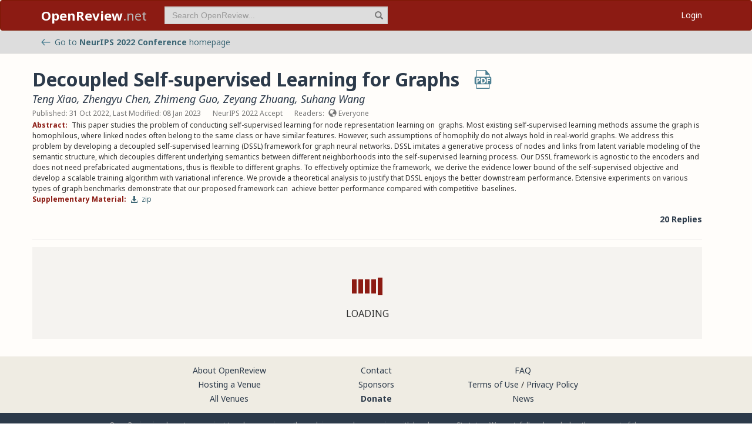

--- FILE ---
content_type: text/html; charset=utf-8
request_url: https://openreview.net/forum?id=Bwh6XmDEDe
body_size: 14454
content:
<!DOCTYPE html><html lang="en"><head><meta charSet="utf-8"/><meta name="viewport" content="width=device-width, initial-scale=1"/><link rel="preload" as="image" href="/images/arrow_left.svg"/><link rel="preload" as="image" href="/images/pdf_icon_blue.svg"/><link rel="stylesheet" href="/_next/static/css/623ec4d945fb0950.css" data-precedence="next"/><link rel="stylesheet" href="/_next/static/css/6ec8ad9208b6cafc.css" data-precedence="next"/><link rel="stylesheet" href="/_next/static/css/c7e1dd5e350731c0.css" data-precedence="next"/><link rel="stylesheet" href="/_next/static/css/615a8b855b6a8b37.css" data-precedence="next"/><link rel="stylesheet" href="/_next/static/css/9dddd2e652762fac.css" data-precedence="next"/><link rel="stylesheet" href="/_next/static/css/c66b095ef046bd14.css" data-precedence="next"/><link rel="stylesheet" href="/_next/static/css/2f25f19d6b017772.css" data-precedence="next"/><link rel="stylesheet" href="/_next/static/css/6bdb10c492ec03f1.css" data-precedence="next"/><link rel="preload" as="script" fetchPriority="low" href="/_next/static/chunks/webpack-86b4e1313293b085.js"/><script src="/_next/static/chunks/4bd1b696-100b9d70ed4e49c1.js" async=""></script><script src="/_next/static/chunks/1255-9fc39c6d47db9fd4.js" async=""></script><script src="/_next/static/chunks/main-app-bff61c7bcfc67ca1.js" async=""></script><script src="/_next/static/chunks/e37a0b60-be670849e64a697f.js" async=""></script><script src="/_next/static/chunks/7ce798d6-fc0ee78cbc702380.js" async=""></script><script src="/_next/static/chunks/2619-2b4dad1c864a2ee7.js" async=""></script><script src="/_next/static/chunks/3521-b0598d7c81d3cb9c.js" async=""></script><script src="/_next/static/chunks/9859-548f10ca013477c5.js" async=""></script><script src="/_next/static/chunks/1213-7820689c8a23df1d.js" async=""></script><script src="/_next/static/chunks/2443-a253c0a0422afead.js" async=""></script><script src="/_next/static/chunks/1143-20ebfcc3dfc28f1b.js" async=""></script><script src="/_next/static/chunks/4558-c072692cc27b03be.js" async=""></script><script src="/_next/static/chunks/6936-b710d42cd8bcf2db.js" async=""></script><script src="/_next/static/chunks/9267-90a942ebf215cce0.js" async=""></script><script src="/_next/static/chunks/3606-e1624d8f71ed8083.js" async=""></script><script src="/_next/static/chunks/9498-99640e2e95bfffbd.js" async=""></script><script src="/_next/static/chunks/app/layout-35607ebe73bf6acf.js" async=""></script><script src="/_next/static/chunks/5653-d1a8932da2720e6d.js" async=""></script><script src="/_next/static/chunks/8193-46cdecdbb228cb56.js" async=""></script><script src="/_next/static/chunks/8821-e8df74e6a4bd74ed.js" async=""></script><script src="/_next/static/chunks/4261-b111e5378f74b2ec.js" async=""></script><script src="/_next/static/chunks/4787-8ffb3c4a8c2fe463.js" async=""></script><script src="/_next/static/chunks/7298-de1ddef6c82d6e0c.js" async=""></script><script src="/_next/static/chunks/1855-b0649bab2570672f.js" async=""></script><script src="/_next/static/chunks/5436-f472893376256d90.js" async=""></script><script src="/_next/static/chunks/9131-26b2f7cbdf09fc47.js" async=""></script><script src="/_next/static/chunks/6414-2ff22c9bd77431a2.js" async=""></script><script src="/_next/static/chunks/8835-d7343ed18cb371e9.js" async=""></script><script src="/_next/static/chunks/5952-69b348d1a9869279.js" async=""></script><script src="/_next/static/chunks/app/forum/page-0584a5c92ca7339f.js" async=""></script><script src="/_next/static/chunks/app/error-0229514af6c89c94.js" async=""></script><script src="/_next/static/chunks/app/global-error-a01a5933be9eb12e.js" async=""></script><link rel="preload" href="https://cdn.jsdelivr.net/npm/mathjax@3.2.2/es5/tex-chtml-full.js" as="script"/><link rel="preload" href="https://challenges.cloudflare.com/turnstile/v0/api.js" as="script"/><link rel="preload" href="https://js.stripe.com/v3/buy-button.js" as="script"/><link rel="preload" href="https://www.googletagmanager.com/gtag/js?id=G-GTB25PBMVL" as="script"/><meta name="next-size-adjust" content=""/><link rel="icon" href="/favicon.ico"/><link rel="manifest" href="/manifest.json"/><title>Decoupled Self-supervised Learning for Graphs | OpenReview</title><meta name="description" content="This paper studies the problem of conducting self-supervised learning for node representation learning on  graphs. Most existing self-supervised learning methods assume the graph is homophilous, where linked nodes often belong to the same class or have similar features. However, such assumptions of homophily do not always hold in real-world graphs. We address this problem by developing a decoupled self-supervised learning (DSSL) framework for graph neural networks. DSSL imitates a generative process of nodes and links from latent variable modeling of the semantic structure, which decouples different underlying semantics between different neighborhoods into the self-supervised learning process. Our DSSL framework is agnostic to the encoders and does not need prefabricated augmentations, thus is flexible to different graphs. To effectively optimize the framework,  we derive the evidence lower bound of the self-supervised objective and develop a scalable training algorithm with variational inference. We provide a theoretical analysis to justify that DSSL enjoys the better downstream performance. Extensive experiments on various types of graph benchmarks demonstrate that our proposed framework can  achieve better performance compared with competitive  baselines."/><meta name="citation_title" content="Decoupled Self-supervised Learning for Graphs"/><meta name="citation_author" content="Teng Xiao"/><meta name="citation_author" content="Zhengyu Chen"/><meta name="citation_author" content="Zhimeng Guo"/><meta name="citation_author" content="Zeyang Zhuang"/><meta name="citation_author" content="Suhang Wang"/><meta name="citation_publication_date" content="2022/10/31"/><meta name="citation_pdf_url" content="https://openreview.net/pdf?id=Bwh6XmDEDe"/><meta name="citation_abstract" content="This paper studies the problem of conducting self-supervised learning for node representation learning on  graphs. Most existing self-supervised learning methods assume the graph is homophilous, where linked nodes often belong to the same class or have similar features. However, such assumptions of homophily do not always hold in real-world graphs. We address this problem by developing a decoupled self-supervised learning (DSSL) framework for graph neural networks. DSSL imitates a generative process of nodes and links from latent variable modeling of the semantic structure, which decouples different underlying semantics between different neighborhoods into the self-supervised learning process. Our DSSL framework is agnostic to the encoders and does not need prefabricated augmentations, thus is flexible to different graphs. To effectively optimize the framework,  we derive the evidence lower bound of the self-supervised objective and develop a scalable training algorithm with variational inference. We provide a theoretical analysis to justify that DSSL enjoys the better downstream performance. Extensive experiments on various types of graph benchmarks demonstrate that our proposed framework can  achieve better performance compared with competitive  baselines."/><meta name="citation_conference_title" content="Advances in Neural Information Processing Systems"/><meta property="og:title" content="Decoupled Self-supervised Learning for Graphs"/><meta property="og:description" content="This paper studies the problem of conducting self-supervised learning for node representation learning on  graphs. Most existing self-supervised learning methods assume the graph is homophilous..."/><meta property="og:type" content="article"/><meta name="twitter:card" content="summary"/><meta name="twitter:title" content="Decoupled Self-supervised Learning for Graphs"/><meta name="twitter:description" content="This paper studies the problem of conducting self-supervised learning for node representation learning on  graphs. Most existing self-supervised learning methods assume the graph is homophilous..."/><script src="/_next/static/chunks/polyfills-42372ed130431b0a.js" noModule=""></script></head><body class="__className_006ac8"><div id="__next"><nav class="navbar navbar-inverse" role="navigation"><div class="container"><div class="navbar-header"><button type="button" class="navbar-toggle collapsed" data-toggle="collapse" data-target="#navbar" aria-expanded="false" aria-controls="navbar"><span class="sr-only">Toggle navigation</span><span class="icon-bar"></span><span class="icon-bar"></span><span class="icon-bar"></span></button><a class="navbar-brand home push-link" href="/"><strong>OpenReview</strong>.net</a></div><div id="navbar" class="navbar-collapse collapse"><form class="navbar-form navbar-left profile-search" role="search"><div class="form-group has-feedback"><input aria-label="term" type="text" class="form-control" placeholder="Search OpenReview..." autoComplete="off" autoCorrect="off" name="term" value=""/><span class="glyphicon glyphicon-search form-control-feedback" aria-hidden="true"></span></div><input type="hidden" name="group" value="all"/><input type="hidden" name="content" value="all"/><input type="hidden" name="source" value="all"/></form><ul class="nav navbar-nav navbar-right"><li id="user-menu"><a href="/login">Login</a></li></ul></div></div></nav><script>(self.__next_s=self.__next_s||[]).push(["https://challenges.cloudflare.com/turnstile/v0/api.js",{}])</script><div id="or-banner" class="banner" role="banner"><div class="container"><div class="row"><div class="col-xs-12"><a title="Venue Homepage" href="/group?id=NeurIPS.cc/2022/Conference"><img class="icon" src="/images/arrow_left.svg" alt="back arrow"/>Go to <strong>NeurIPS 2022 Conference</strong> <!-- -->homepage</a></div></div></div></div><div class="container"><div class="row"><main id="content"><div class="legacy-forum LegacyForum_legacyForum__rKjo0"><div class="forum-container"><div class="note"><div class="title_pdf_row"><h2 class="note_content_title citation_title">Decoupled Self-supervised Learning for Graphs<a class="note_content_pdf citation_pdf_url" href="/pdf?id=Bwh6XmDEDe" title="Download PDF" target="_blank"><img src="/images/pdf_icon_blue.svg" alt="Download PDF"/></a></h2></div><div class="meta_row"><h3 class="signatures author"><span><a title="~Teng_Xiao2" data-toggle="tooltip" data-placement="top" href="/profile?id=~Teng_Xiao2">Teng Xiao</a>, <a title="~Zhengyu_Chen3" data-toggle="tooltip" data-placement="top" href="/profile?id=~Zhengyu_Chen3">Zhengyu Chen</a>, <a title="~Zhimeng_Guo1" data-toggle="tooltip" data-placement="top" href="/profile?id=~Zhimeng_Guo1">Zhimeng Guo</a>, <a title="~Zeyang_Zhuang1" data-toggle="tooltip" data-placement="top" href="/profile?id=~Zeyang_Zhuang1">Zeyang Zhuang</a>, <a title="~Suhang_Wang1" data-toggle="tooltip" data-placement="top" href="/profile?id=~Suhang_Wang1">Suhang Wang</a> <!-- --> </span></h3></div><div class="meta_row"><span class="date item">Published: 31 Oct 2022, Last Modified: 08 Jan 2023</span><span class="item">NeurIPS 2022 Accept</span><span class="item">Readers: <span class="glyphicon glyphicon-globe readers-icon" aria-hidden="true"></span> Everyone</span></div><div class="note-content"><div><strong class="note-content-field disable-tex-rendering">Abstract<!-- -->:</strong> <span class="note-content-value">This paper studies the problem of conducting self-supervised learning for node representation learning on  graphs. Most existing self-supervised learning methods assume the graph is homophilous, where linked nodes often belong to the same class or have similar features. However, such assumptions of homophily do not always hold in real-world graphs. We address this problem by developing a decoupled self-supervised learning (DSSL) framework for graph neural networks. DSSL imitates a generative process of nodes and links from latent variable modeling of the semantic structure, which decouples different underlying semantics between different neighborhoods into the self-supervised learning process. Our DSSL framework is agnostic to the encoders and does not need prefabricated augmentations, thus is flexible to different graphs. To effectively optimize the framework,  we derive the evidence lower bound of the self-supervised objective and develop a scalable training algorithm with variational inference. We provide a theoretical analysis to justify that DSSL enjoys the better downstream performance. Extensive experiments on various types of graph benchmarks demonstrate that our proposed framework can  achieve better performance compared with competitive  baselines.</span></div><div><strong class="note-content-field disable-tex-rendering">Supplementary Material<!-- -->:</strong> <span class="note-content-value"><a href="/attachment?id=Bwh6XmDEDe&amp;name=supplementary_material" class="attachment-download-link" title="Download Supplementary Material" target="_blank"><span class="glyphicon glyphicon-download-alt " aria-hidden="true"></span> <!-- -->zip</a></span></div></div><div class="reply_row clearfix"><div class="item" id="reply_count">20 Replies</div></div></div><hr/><div id="note_children"><div class="spinner-container "><div class="spinner undefined"><div class="rect1"></div><div class="rect2"></div><div class="rect3"></div><div class="rect4"></div><div class="rect5"></div></div><span>Loading</span></div></div></div></div></main></div></div><footer class="sitemap"><div class="container"><div class="row hidden-xs"><div class="col-sm-4"><ul class="list-unstyled"><li><a href="/about">About OpenReview</a></li><li><a href="/group?id=OpenReview.net/Support">Hosting a Venue</a></li><li><a href="/venues">All Venues</a></li></ul></div><div class="col-sm-4"><ul class="list-unstyled"><li><a href="/contact">Contact</a></li><li><a href="/sponsors">Sponsors</a></li><li><a href="/donate"><strong>Donate</strong></a></li></ul></div><div class="col-sm-4"><ul class="list-unstyled"><li><a href="https://docs.openreview.net/getting-started/frequently-asked-questions">FAQ</a></li><li><a href="/legal/terms">Terms of Use</a> /<!-- --> <a href="/legal/privacy">Privacy Policy</a></li><li><a href="/group?id=OpenReview.net/News&amp;referrer=[Homepage](/)">News</a></li></ul></div></div><div class="row visible-xs-block"><div class="col-xs-6"><ul class="list-unstyled"><li><a href="/about">About OpenReview</a></li><li><a href="/group?id=OpenReview.net/Support">Hosting a Venue</a></li><li><a href="/venues">All Venues</a></li><li><a href="/sponsors">Sponsors</a></li><li><a href="/group?id=OpenReview.net/News&amp;referrer=[Homepage](/)">News</a></li></ul></div><div class="col-xs-6"><ul class="list-unstyled"><li><a href="https://docs.openreview.net/getting-started/frequently-asked-questions">FAQ</a></li><li><a href="/contact">Contact</a></li><li><a href="/donate"><strong>Donate</strong></a></li><li><a href="/legal/terms">Terms of Use</a></li><li><a href="/legal/privacy">Privacy Policy</a></li></ul></div></div></div></footer><div class="sponsor"><div class="container"><div class="row"><div class="col-sm-10 col-sm-offset-1"><p class="text-center"><a href="/about" target="_blank">OpenReview</a> <!-- -->is a long-term project to advance science through improved peer review with legal nonprofit status. We gratefully acknowledge the support of the<!-- --> <a href="/sponsors" target="_blank">OpenReview Sponsors</a>. © <!-- -->2026<!-- --> OpenReview</p></div></div></div></div></div><script src="/_next/static/chunks/webpack-86b4e1313293b085.js" id="_R_" async=""></script><script>(self.__next_f=self.__next_f||[]).push([0])</script><script>self.__next_f.push([1,"1:\"$Sreact.fragment\"\n"])</script><script>self.__next_f.push([1,"2:I[96418,[\"4935\",\"static/chunks/e37a0b60-be670849e64a697f.js\",\"3740\",\"static/chunks/7ce798d6-fc0ee78cbc702380.js\",\"2619\",\"static/chunks/2619-2b4dad1c864a2ee7.js\",\"3521\",\"static/chunks/3521-b0598d7c81d3cb9c.js\",\"9859\",\"static/chunks/9859-548f10ca013477c5.js\",\"1213\",\"static/chunks/1213-7820689c8a23df1d.js\",\"2443\",\"static/chunks/2443-a253c0a0422afead.js\",\"1143\",\"static/chunks/1143-20ebfcc3dfc28f1b.js\",\"4558\",\"static/chunks/4558-c072692cc27b03be.js\",\"6936\",\"static/chunks/6936-b710d42cd8bcf2db.js\",\"9267\",\"static/chunks/9267-90a942ebf215cce0.js\",\"3606\",\"static/chunks/3606-e1624d8f71ed8083.js\",\"9498\",\"static/chunks/9498-99640e2e95bfffbd.js\",\"7177\",\"static/chunks/app/layout-35607ebe73bf6acf.js\"],\"default\"]\n"])</script><script>self.__next_f.push([1,"3:I[52619,[\"4935\",\"static/chunks/e37a0b60-be670849e64a697f.js\",\"2619\",\"static/chunks/2619-2b4dad1c864a2ee7.js\",\"3521\",\"static/chunks/3521-b0598d7c81d3cb9c.js\",\"9859\",\"static/chunks/9859-548f10ca013477c5.js\",\"1213\",\"static/chunks/1213-7820689c8a23df1d.js\",\"2443\",\"static/chunks/2443-a253c0a0422afead.js\",\"5653\",\"static/chunks/5653-d1a8932da2720e6d.js\",\"8193\",\"static/chunks/8193-46cdecdbb228cb56.js\",\"1143\",\"static/chunks/1143-20ebfcc3dfc28f1b.js\",\"4558\",\"static/chunks/4558-c072692cc27b03be.js\",\"6936\",\"static/chunks/6936-b710d42cd8bcf2db.js\",\"8821\",\"static/chunks/8821-e8df74e6a4bd74ed.js\",\"4261\",\"static/chunks/4261-b111e5378f74b2ec.js\",\"4787\",\"static/chunks/4787-8ffb3c4a8c2fe463.js\",\"7298\",\"static/chunks/7298-de1ddef6c82d6e0c.js\",\"9498\",\"static/chunks/9498-99640e2e95bfffbd.js\",\"1855\",\"static/chunks/1855-b0649bab2570672f.js\",\"5436\",\"static/chunks/5436-f472893376256d90.js\",\"9131\",\"static/chunks/9131-26b2f7cbdf09fc47.js\",\"6414\",\"static/chunks/6414-2ff22c9bd77431a2.js\",\"8835\",\"static/chunks/8835-d7343ed18cb371e9.js\",\"5952\",\"static/chunks/5952-69b348d1a9869279.js\",\"5300\",\"static/chunks/app/forum/page-0584a5c92ca7339f.js\"],\"\"]\n"])</script><script>self.__next_f.push([1,"4:I[72000,[\"4935\",\"static/chunks/e37a0b60-be670849e64a697f.js\",\"3740\",\"static/chunks/7ce798d6-fc0ee78cbc702380.js\",\"2619\",\"static/chunks/2619-2b4dad1c864a2ee7.js\",\"3521\",\"static/chunks/3521-b0598d7c81d3cb9c.js\",\"9859\",\"static/chunks/9859-548f10ca013477c5.js\",\"1213\",\"static/chunks/1213-7820689c8a23df1d.js\",\"2443\",\"static/chunks/2443-a253c0a0422afead.js\",\"1143\",\"static/chunks/1143-20ebfcc3dfc28f1b.js\",\"4558\",\"static/chunks/4558-c072692cc27b03be.js\",\"6936\",\"static/chunks/6936-b710d42cd8bcf2db.js\",\"9267\",\"static/chunks/9267-90a942ebf215cce0.js\",\"3606\",\"static/chunks/3606-e1624d8f71ed8083.js\",\"9498\",\"static/chunks/9498-99640e2e95bfffbd.js\",\"7177\",\"static/chunks/app/layout-35607ebe73bf6acf.js\"],\"default\"]\n"])</script><script>self.__next_f.push([1,"6:I[87018,[\"4935\",\"static/chunks/e37a0b60-be670849e64a697f.js\",\"3740\",\"static/chunks/7ce798d6-fc0ee78cbc702380.js\",\"2619\",\"static/chunks/2619-2b4dad1c864a2ee7.js\",\"3521\",\"static/chunks/3521-b0598d7c81d3cb9c.js\",\"9859\",\"static/chunks/9859-548f10ca013477c5.js\",\"1213\",\"static/chunks/1213-7820689c8a23df1d.js\",\"2443\",\"static/chunks/2443-a253c0a0422afead.js\",\"1143\",\"static/chunks/1143-20ebfcc3dfc28f1b.js\",\"4558\",\"static/chunks/4558-c072692cc27b03be.js\",\"6936\",\"static/chunks/6936-b710d42cd8bcf2db.js\",\"9267\",\"static/chunks/9267-90a942ebf215cce0.js\",\"3606\",\"static/chunks/3606-e1624d8f71ed8083.js\",\"9498\",\"static/chunks/9498-99640e2e95bfffbd.js\",\"7177\",\"static/chunks/app/layout-35607ebe73bf6acf.js\"],\"default\"]\n"])</script><script>self.__next_f.push([1,"7:I[9766,[],\"\"]\n8:I[94653,[\"2619\",\"static/chunks/2619-2b4dad1c864a2ee7.js\",\"3521\",\"static/chunks/3521-b0598d7c81d3cb9c.js\",\"9859\",\"static/chunks/9859-548f10ca013477c5.js\",\"1213\",\"static/chunks/1213-7820689c8a23df1d.js\",\"1143\",\"static/chunks/1143-20ebfcc3dfc28f1b.js\",\"9498\",\"static/chunks/9498-99640e2e95bfffbd.js\",\"6414\",\"static/chunks/6414-2ff22c9bd77431a2.js\",\"8039\",\"static/chunks/app/error-0229514af6c89c94.js\"],\"default\"]\n9:I[98924,[],\"\"]\n"])</script><script>self.__next_f.push([1,"a:I[56414,[\"4935\",\"static/chunks/e37a0b60-be670849e64a697f.js\",\"2619\",\"static/chunks/2619-2b4dad1c864a2ee7.js\",\"3521\",\"static/chunks/3521-b0598d7c81d3cb9c.js\",\"9859\",\"static/chunks/9859-548f10ca013477c5.js\",\"1213\",\"static/chunks/1213-7820689c8a23df1d.js\",\"2443\",\"static/chunks/2443-a253c0a0422afead.js\",\"5653\",\"static/chunks/5653-d1a8932da2720e6d.js\",\"8193\",\"static/chunks/8193-46cdecdbb228cb56.js\",\"1143\",\"static/chunks/1143-20ebfcc3dfc28f1b.js\",\"4558\",\"static/chunks/4558-c072692cc27b03be.js\",\"6936\",\"static/chunks/6936-b710d42cd8bcf2db.js\",\"8821\",\"static/chunks/8821-e8df74e6a4bd74ed.js\",\"4261\",\"static/chunks/4261-b111e5378f74b2ec.js\",\"4787\",\"static/chunks/4787-8ffb3c4a8c2fe463.js\",\"7298\",\"static/chunks/7298-de1ddef6c82d6e0c.js\",\"9498\",\"static/chunks/9498-99640e2e95bfffbd.js\",\"1855\",\"static/chunks/1855-b0649bab2570672f.js\",\"5436\",\"static/chunks/5436-f472893376256d90.js\",\"9131\",\"static/chunks/9131-26b2f7cbdf09fc47.js\",\"6414\",\"static/chunks/6414-2ff22c9bd77431a2.js\",\"8835\",\"static/chunks/8835-d7343ed18cb371e9.js\",\"5952\",\"static/chunks/5952-69b348d1a9869279.js\",\"5300\",\"static/chunks/app/forum/page-0584a5c92ca7339f.js\"],\"default\"]\n"])</script><script>self.__next_f.push([1,"b:I[41402,[\"4935\",\"static/chunks/e37a0b60-be670849e64a697f.js\",\"3740\",\"static/chunks/7ce798d6-fc0ee78cbc702380.js\",\"2619\",\"static/chunks/2619-2b4dad1c864a2ee7.js\",\"3521\",\"static/chunks/3521-b0598d7c81d3cb9c.js\",\"9859\",\"static/chunks/9859-548f10ca013477c5.js\",\"1213\",\"static/chunks/1213-7820689c8a23df1d.js\",\"2443\",\"static/chunks/2443-a253c0a0422afead.js\",\"1143\",\"static/chunks/1143-20ebfcc3dfc28f1b.js\",\"4558\",\"static/chunks/4558-c072692cc27b03be.js\",\"6936\",\"static/chunks/6936-b710d42cd8bcf2db.js\",\"9267\",\"static/chunks/9267-90a942ebf215cce0.js\",\"3606\",\"static/chunks/3606-e1624d8f71ed8083.js\",\"9498\",\"static/chunks/9498-99640e2e95bfffbd.js\",\"7177\",\"static/chunks/app/layout-35607ebe73bf6acf.js\"],\"\"]\n"])</script><script>self.__next_f.push([1,"d:I[24431,[],\"OutletBoundary\"]\n10:I[24431,[],\"ViewportBoundary\"]\n12:I[24431,[],\"MetadataBoundary\"]\n14:I[55193,[\"2619\",\"static/chunks/2619-2b4dad1c864a2ee7.js\",\"4219\",\"static/chunks/app/global-error-a01a5933be9eb12e.js\"],\"default\"]\n:HL[\"/_next/static/media/1755441e3a2fa970-s.p.woff2\",\"font\",{\"crossOrigin\":\"\",\"type\":\"font/woff2\"}]\n:HL[\"/_next/static/media/f8783467cccb7b8a-s.p.woff2\",\"font\",{\"crossOrigin\":\"\",\"type\":\"font/woff2\"}]\n:HL[\"/_next/static/css/623ec4d945fb0950.css\",\"style\"]\n:HL[\"/_next/static/css/6ec8ad9208b6cafc.css\",\"style\"]\n:HL[\"/_next/static/css/c7e1dd5e350731c0.css\",\"style\"]\n:HL[\"/_next/static/css/615a8b855b6a8b37.css\",\"style\"]\n:HL[\"/_next/static/css/9dddd2e652762fac.css\",\"style\"]\n:HL[\"/_next/static/css/c66b095ef046bd14.css\",\"style\"]\n:HL[\"/_next/static/css/2f25f19d6b017772.css\",\"style\"]\n:HL[\"/_next/static/css/6bdb10c492ec03f1.css\",\"style\"]\n"])</script><script>self.__next_f.push([1,"0:{\"P\":null,\"b\":\"v1.14.50\",\"p\":\"\",\"c\":[\"\",\"forum?id=Bwh6XmDEDe\"],\"i\":false,\"f\":[[[\"\",{\"children\":[\"forum\",{\"children\":[\"__PAGE__?{\\\"id\\\":\\\"Bwh6XmDEDe\\\"}\",{}]}]},\"$undefined\",\"$undefined\",true],[\"\",[\"$\",\"$1\",\"c\",{\"children\":[[[\"$\",\"link\",\"0\",{\"rel\":\"stylesheet\",\"href\":\"/_next/static/css/623ec4d945fb0950.css\",\"precedence\":\"next\",\"crossOrigin\":\"$undefined\",\"nonce\":\"$undefined\"}],[\"$\",\"link\",\"1\",{\"rel\":\"stylesheet\",\"href\":\"/_next/static/css/6ec8ad9208b6cafc.css\",\"precedence\":\"next\",\"crossOrigin\":\"$undefined\",\"nonce\":\"$undefined\"}],[\"$\",\"link\",\"2\",{\"rel\":\"stylesheet\",\"href\":\"/_next/static/css/c7e1dd5e350731c0.css\",\"precedence\":\"next\",\"crossOrigin\":\"$undefined\",\"nonce\":\"$undefined\"}],[\"$\",\"link\",\"3\",{\"rel\":\"stylesheet\",\"href\":\"/_next/static/css/615a8b855b6a8b37.css\",\"precedence\":\"next\",\"crossOrigin\":\"$undefined\",\"nonce\":\"$undefined\"}]],[\"$\",\"html\",null,{\"lang\":\"en\",\"children\":[[\"$\",\"head\",null,{\"children\":[[\"$\",\"link\",null,{\"rel\":\"icon\",\"href\":\"/favicon.ico\"}],[\"$\",\"link\",null,{\"rel\":\"manifest\",\"href\":\"/manifest.json\"}]]}],[\"$\",\"$L2\",null,{\"children\":[\"$\",\"body\",null,{\"className\":\"__className_006ac8\",\"children\":[\"$\",\"div\",null,{\"id\":\"__next\",\"children\":[[\"$\",\"nav\",null,{\"className\":\"navbar navbar-inverse\",\"role\":\"navigation\",\"children\":[\"$\",\"div\",null,{\"className\":\"container\",\"children\":[[\"$\",\"div\",null,{\"className\":\"navbar-header\",\"children\":[[\"$\",\"button\",null,{\"type\":\"button\",\"className\":\"navbar-toggle collapsed\",\"data-toggle\":\"collapse\",\"data-target\":\"#navbar\",\"aria-expanded\":\"false\",\"aria-controls\":\"navbar\",\"children\":[[\"$\",\"span\",null,{\"className\":\"sr-only\",\"children\":\"Toggle navigation\"}],[\"$\",\"span\",null,{\"className\":\"icon-bar\"}],[\"$\",\"span\",null,{\"className\":\"icon-bar\"}],[\"$\",\"span\",null,{\"className\":\"icon-bar\"}]]}],[\"$\",\"$L3\",null,{\"href\":\"/\",\"className\":\"navbar-brand home push-link\",\"children\":[[\"$\",\"strong\",null,{\"children\":\"OpenReview\"}],\".net\"]}]]}],[\"$\",\"div\",null,{\"id\":\"navbar\",\"className\":\"navbar-collapse collapse\",\"children\":[[\"$\",\"$L4\",null,{}],\"$L5\"]}]]}]}],[\"$\",\"$L6\",null,{}],[\"$\",\"$L7\",null,{\"parallelRouterKey\":\"children\",\"error\":\"$8\",\"errorStyles\":[[\"$\",\"link\",\"0\",{\"rel\":\"stylesheet\",\"href\":\"/_next/static/css/9dddd2e652762fac.css\",\"precedence\":\"next\",\"crossOrigin\":\"$undefined\",\"nonce\":\"$undefined\"}]],\"errorScripts\":[],\"template\":[\"$\",\"$L9\",null,{}],\"templateStyles\":\"$undefined\",\"templateScripts\":\"$undefined\",\"notFound\":[[\"$\",\"$La\",null,{\"statusCode\":404,\"message\":\"Please check that the URL is spelled correctly and try again.\"}],[[\"$\",\"link\",\"0\",{\"rel\":\"stylesheet\",\"href\":\"/_next/static/css/9dddd2e652762fac.css\",\"precedence\":\"next\",\"crossOrigin\":\"$undefined\",\"nonce\":\"$undefined\"}]]],\"forbidden\":\"$undefined\",\"unauthorized\":\"$undefined\"}]]}]}]}],[[\"$\",\"$Lb\",null,{\"src\":\"https://www.googletagmanager.com/gtag/js?id=G-GTB25PBMVL\"}],[\"$\",\"$Lb\",null,{\"id\":\"ga-script\",\"dangerouslySetInnerHTML\":{\"__html\":\"window.dataLayer = window.dataLayer || [];\\nfunction gtag() { dataLayer.push(arguments); }\\ngtag('js', new Date());\\ngtag('config', 'G-GTB25PBMVL', {\\npage_location: location.origin + location.pathname + location.search,\\n});\"}}]]]}]]}],{\"children\":[\"forum\",[\"$\",\"$1\",\"c\",{\"children\":[null,[\"$\",\"$L7\",null,{\"parallelRouterKey\":\"children\",\"error\":\"$undefined\",\"errorStyles\":\"$undefined\",\"errorScripts\":\"$undefined\",\"template\":[\"$\",\"$L9\",null,{}],\"templateStyles\":\"$undefined\",\"templateScripts\":\"$undefined\",\"notFound\":\"$undefined\",\"forbidden\":\"$undefined\",\"unauthorized\":\"$undefined\"}]]}],{\"children\":[\"__PAGE__\",[\"$\",\"$1\",\"c\",{\"children\":[\"$Lc\",[[\"$\",\"link\",\"0\",{\"rel\":\"stylesheet\",\"href\":\"/_next/static/css/9dddd2e652762fac.css\",\"precedence\":\"next\",\"crossOrigin\":\"$undefined\",\"nonce\":\"$undefined\"}],[\"$\",\"link\",\"1\",{\"rel\":\"stylesheet\",\"href\":\"/_next/static/css/c66b095ef046bd14.css\",\"precedence\":\"next\",\"crossOrigin\":\"$undefined\",\"nonce\":\"$undefined\"}],[\"$\",\"link\",\"2\",{\"rel\":\"stylesheet\",\"href\":\"/_next/static/css/2f25f19d6b017772.css\",\"precedence\":\"next\",\"crossOrigin\":\"$undefined\",\"nonce\":\"$undefined\"}],[\"$\",\"link\",\"3\",{\"rel\":\"stylesheet\",\"href\":\"/_next/static/css/6bdb10c492ec03f1.css\",\"precedence\":\"next\",\"crossOrigin\":\"$undefined\",\"nonce\":\"$undefined\"}]],[\"$\",\"$Ld\",null,{\"children\":[\"$Le\",\"$Lf\"]}]]}],{},null,false]},null,false]},null,false],[\"$\",\"$1\",\"h\",{\"children\":[null,[[\"$\",\"$L10\",null,{\"children\":\"$L11\"}],[\"$\",\"meta\",null,{\"name\":\"next-size-adjust\",\"content\":\"\"}]],[\"$\",\"$L12\",null,{\"children\":\"$L13\"}]]}],false]],\"m\":\"$undefined\",\"G\":[\"$14\",[]],\"s\":false,\"S\":false}\n"])</script><script>self.__next_f.push([1,"5:[\"$\",\"ul\",null,{\"className\":\"nav navbar-nav navbar-right\",\"children\":[\"$\",\"li\",null,{\"id\":\"user-menu\",\"children\":[\"$\",\"$L3\",null,{\"href\":\"/login\",\"children\":\"Login\"}]}]}]\n11:[[\"$\",\"meta\",\"0\",{\"charSet\":\"utf-8\"}],[\"$\",\"meta\",\"1\",{\"name\":\"viewport\",\"content\":\"width=device-width, initial-scale=1\"}]]\ne:null\n"])</script><script>self.__next_f.push([1,"15:I[91684,[\"4935\",\"static/chunks/e37a0b60-be670849e64a697f.js\",\"2619\",\"static/chunks/2619-2b4dad1c864a2ee7.js\",\"3521\",\"static/chunks/3521-b0598d7c81d3cb9c.js\",\"9859\",\"static/chunks/9859-548f10ca013477c5.js\",\"1213\",\"static/chunks/1213-7820689c8a23df1d.js\",\"2443\",\"static/chunks/2443-a253c0a0422afead.js\",\"5653\",\"static/chunks/5653-d1a8932da2720e6d.js\",\"8193\",\"static/chunks/8193-46cdecdbb228cb56.js\",\"1143\",\"static/chunks/1143-20ebfcc3dfc28f1b.js\",\"4558\",\"static/chunks/4558-c072692cc27b03be.js\",\"6936\",\"static/chunks/6936-b710d42cd8bcf2db.js\",\"8821\",\"static/chunks/8821-e8df74e6a4bd74ed.js\",\"4261\",\"static/chunks/4261-b111e5378f74b2ec.js\",\"4787\",\"static/chunks/4787-8ffb3c4a8c2fe463.js\",\"7298\",\"static/chunks/7298-de1ddef6c82d6e0c.js\",\"9498\",\"static/chunks/9498-99640e2e95bfffbd.js\",\"1855\",\"static/chunks/1855-b0649bab2570672f.js\",\"5436\",\"static/chunks/5436-f472893376256d90.js\",\"9131\",\"static/chunks/9131-26b2f7cbdf09fc47.js\",\"6414\",\"static/chunks/6414-2ff22c9bd77431a2.js\",\"8835\",\"static/chunks/8835-d7343ed18cb371e9.js\",\"5952\",\"static/chunks/5952-69b348d1a9869279.js\",\"5300\",\"static/chunks/app/forum/page-0584a5c92ca7339f.js\"],\"default\"]\n"])</script><script>self.__next_f.push([1,"16:I[77728,[\"4935\",\"static/chunks/e37a0b60-be670849e64a697f.js\",\"2619\",\"static/chunks/2619-2b4dad1c864a2ee7.js\",\"3521\",\"static/chunks/3521-b0598d7c81d3cb9c.js\",\"9859\",\"static/chunks/9859-548f10ca013477c5.js\",\"1213\",\"static/chunks/1213-7820689c8a23df1d.js\",\"2443\",\"static/chunks/2443-a253c0a0422afead.js\",\"5653\",\"static/chunks/5653-d1a8932da2720e6d.js\",\"8193\",\"static/chunks/8193-46cdecdbb228cb56.js\",\"1143\",\"static/chunks/1143-20ebfcc3dfc28f1b.js\",\"4558\",\"static/chunks/4558-c072692cc27b03be.js\",\"6936\",\"static/chunks/6936-b710d42cd8bcf2db.js\",\"8821\",\"static/chunks/8821-e8df74e6a4bd74ed.js\",\"4261\",\"static/chunks/4261-b111e5378f74b2ec.js\",\"4787\",\"static/chunks/4787-8ffb3c4a8c2fe463.js\",\"7298\",\"static/chunks/7298-de1ddef6c82d6e0c.js\",\"9498\",\"static/chunks/9498-99640e2e95bfffbd.js\",\"1855\",\"static/chunks/1855-b0649bab2570672f.js\",\"5436\",\"static/chunks/5436-f472893376256d90.js\",\"9131\",\"static/chunks/9131-26b2f7cbdf09fc47.js\",\"6414\",\"static/chunks/6414-2ff22c9bd77431a2.js\",\"8835\",\"static/chunks/8835-d7343ed18cb371e9.js\",\"5952\",\"static/chunks/5952-69b348d1a9869279.js\",\"5300\",\"static/chunks/app/forum/page-0584a5c92ca7339f.js\"],\"default\"]\n"])</script><script>self.__next_f.push([1,"17:T4fe,"])</script><script>self.__next_f.push([1,"This paper studies the problem of conducting self-supervised learning for node representation learning on  graphs. Most existing self-supervised learning methods assume the graph is homophilous, where linked nodes often belong to the same class or have similar features. However, such assumptions of homophily do not always hold in real-world graphs. We address this problem by developing a decoupled self-supervised learning (DSSL) framework for graph neural networks. DSSL imitates a generative process of nodes and links from latent variable modeling of the semantic structure, which decouples different underlying semantics between different neighborhoods into the self-supervised learning process. Our DSSL framework is agnostic to the encoders and does not need prefabricated augmentations, thus is flexible to different graphs. To effectively optimize the framework,  we derive the evidence lower bound of the self-supervised objective and develop a scalable training algorithm with variational inference. We provide a theoretical analysis to justify that DSSL enjoys the better downstream performance. Extensive experiments on various types of graph benchmarks demonstrate that our proposed framework can  achieve better performance compared with competitive  baselines."])</script><script>self.__next_f.push([1,"c:[[\"$\",\"$L15\",null,{\"banner\":[\"$\",\"div\",null,{\"id\":\"or-banner\",\"className\":\"banner\",\"role\":\"banner\",\"children\":[\"$\",\"div\",null,{\"className\":\"container\",\"children\":[\"$\",\"div\",null,{\"className\":\"row\",\"children\":[\"$\",\"div\",null,{\"className\":\"col-xs-12\",\"children\":[\"$\",\"$L3\",null,{\"href\":\"/group?id=NeurIPS.cc/2022/Conference\",\"title\":\"Venue Homepage\",\"children\":[[\"$\",\"img\",null,{\"className\":\"icon\",\"src\":\"/images/arrow_left.svg\",\"alt\":\"back arrow\"}],\"Go to \",[\"$\",\"strong\",null,{\"children\":\"NeurIPS 2022 Conference\"}],\" \",\"homepage\"]}]}]}]}]}]}],\"$undefined\",[\"$\",\"div\",null,{\"className\":\"container\",\"children\":[\"$\",\"div\",null,{\"className\":\"row\",\"children\":[\"$\",\"main\",null,{\"id\":\"content\",\"children\":[\"$\",\"div\",null,{\"className\":\"legacy-forum LegacyForum_legacyForum__rKjo0\",\"children\":[\"$\",\"$L16\",null,{\"forumNote\":{\"id\":\"Bwh6XmDEDe\",\"original\":\"1fkWSezjIMF\",\"number\":10234,\"cdate\":1652737742018,\"mdate\":null,\"ddate\":null,\"tcdate\":1652737742018,\"tmdate\":1673219625594,\"tddate\":null,\"forum\":\"Bwh6XmDEDe\",\"replyto\":null,\"invitation\":\"NeurIPS.cc/2022/Conference/-/Blind_Submission\",\"content\":{\"title\":\"Decoupled Self-supervised Learning for Graphs\",\"authorids\":[\"~Teng_Xiao2\",\"~Zhengyu_Chen3\",\"~Zhimeng_Guo1\",\"~Zeyang_Zhuang1\",\"~Suhang_Wang1\"],\"authors\":[\"Teng Xiao\",\"Zhengyu Chen\",\"Zhimeng Guo\",\"Zeyang Zhuang\",\"Suhang Wang\"],\"keywords\":[],\"abstract\":\"$17\",\"paperhash\":\"xiao|decoupled_selfsupervised_learning_for_graphs\",\"pdf\":\"/pdf/087c029e5dc03e294d3976b1edf08fa1c3b66f60.pdf\",\"supplementary_material\":\"/attachment/ecfc147b8dd089dfeb2ad36b54122587d8652233.zip\",\"venue\":\"NeurIPS 2022 Accept\",\"venueid\":\"NeurIPS.cc/2022/Conference\",\"_bibtex\":\"@inproceedings{\\nxiao2022decoupled,\\ntitle={Decoupled Self-supervised Learning for Graphs},\\nauthor={Teng Xiao and Zhengyu Chen and Zhimeng Guo and Zeyang Zhuang and Suhang Wang},\\nbooktitle={Advances in Neural Information Processing Systems},\\neditor={Alice H. Oh and Alekh Agarwal and Danielle Belgrave and Kyunghyun Cho},\\nyear={2022},\\nurl={https://openreview.net/forum?id=Bwh6XmDEDe}\\n}\"},\"signatures\":[\"NeurIPS.cc/2022/Conference\"],\"readers\":[\"everyone\"],\"nonreaders\":[],\"writers\":[\"NeurIPS.cc/2022/Conference\"],\"tauthor\":\"OpenReview.net\",\"pdate\":1667239200000,\"details\":{\"writable\":false,\"replyCount\":20},\"apiVersion\":1},\"selectedNoteId\":\"$undefined\",\"selectedInvitationId\":\"$undefined\"}]}]}]}]}],[[\"$\",\"footer\",null,{\"className\":\"sitemap\",\"children\":[\"$\",\"div\",null,{\"className\":\"container\",\"children\":[[\"$\",\"div\",null,{\"className\":\"row hidden-xs\",\"children\":[[\"$\",\"div\",null,{\"className\":\"col-sm-4\",\"children\":[\"$\",\"ul\",null,{\"className\":\"list-unstyled\",\"children\":[[\"$\",\"li\",null,{\"children\":[\"$\",\"$L3\",null,{\"href\":\"/about\",\"children\":\"About OpenReview\"}]}],\"$L18\",\"$L19\"]}]}],\"$L1a\",\"$L1b\"]}],\"$L1c\"]}]}],\"$L1d\"]]\n"])</script><script>self.__next_f.push([1,"f:null\n1e:T4fe,"])</script><script>self.__next_f.push([1,"This paper studies the problem of conducting self-supervised learning for node representation learning on  graphs. Most existing self-supervised learning methods assume the graph is homophilous, where linked nodes often belong to the same class or have similar features. However, such assumptions of homophily do not always hold in real-world graphs. We address this problem by developing a decoupled self-supervised learning (DSSL) framework for graph neural networks. DSSL imitates a generative process of nodes and links from latent variable modeling of the semantic structure, which decouples different underlying semantics between different neighborhoods into the self-supervised learning process. Our DSSL framework is agnostic to the encoders and does not need prefabricated augmentations, thus is flexible to different graphs. To effectively optimize the framework,  we derive the evidence lower bound of the self-supervised objective and develop a scalable training algorithm with variational inference. We provide a theoretical analysis to justify that DSSL enjoys the better downstream performance. Extensive experiments on various types of graph benchmarks demonstrate that our proposed framework can  achieve better performance compared with competitive  baselines."])</script><script>self.__next_f.push([1,"1f:T4fe,"])</script><script>self.__next_f.push([1,"This paper studies the problem of conducting self-supervised learning for node representation learning on  graphs. Most existing self-supervised learning methods assume the graph is homophilous, where linked nodes often belong to the same class or have similar features. However, such assumptions of homophily do not always hold in real-world graphs. We address this problem by developing a decoupled self-supervised learning (DSSL) framework for graph neural networks. DSSL imitates a generative process of nodes and links from latent variable modeling of the semantic structure, which decouples different underlying semantics between different neighborhoods into the self-supervised learning process. Our DSSL framework is agnostic to the encoders and does not need prefabricated augmentations, thus is flexible to different graphs. To effectively optimize the framework,  we derive the evidence lower bound of the self-supervised objective and develop a scalable training algorithm with variational inference. We provide a theoretical analysis to justify that DSSL enjoys the better downstream performance. Extensive experiments on various types of graph benchmarks demonstrate that our proposed framework can  achieve better performance compared with competitive  baselines."])</script><script>self.__next_f.push([1,"13:[[\"$\",\"title\",\"0\",{\"children\":\"Decoupled Self-supervised Learning for Graphs | OpenReview\"}],[\"$\",\"meta\",\"1\",{\"name\":\"description\",\"content\":\"$1e\"}],[\"$\",\"meta\",\"2\",{\"name\":\"citation_title\",\"content\":\"Decoupled Self-supervised Learning for Graphs\"}],[\"$\",\"meta\",\"3\",{\"name\":\"citation_author\",\"content\":\"Teng Xiao\"}],[\"$\",\"meta\",\"4\",{\"name\":\"citation_author\",\"content\":\"Zhengyu Chen\"}],[\"$\",\"meta\",\"5\",{\"name\":\"citation_author\",\"content\":\"Zhimeng Guo\"}],[\"$\",\"meta\",\"6\",{\"name\":\"citation_author\",\"content\":\"Zeyang Zhuang\"}],[\"$\",\"meta\",\"7\",{\"name\":\"citation_author\",\"content\":\"Suhang Wang\"}],[\"$\",\"meta\",\"8\",{\"name\":\"citation_publication_date\",\"content\":\"2022/10/31\"}],[\"$\",\"meta\",\"9\",{\"name\":\"citation_pdf_url\",\"content\":\"https://openreview.net/pdf?id=Bwh6XmDEDe\"}],[\"$\",\"meta\",\"10\",{\"name\":\"citation_abstract\",\"content\":\"$1f\"}],[\"$\",\"meta\",\"11\",{\"name\":\"citation_conference_title\",\"content\":\"Advances in Neural Information Processing Systems\"}],\"$L20\",\"$L21\",\"$L22\",\"$L23\",\"$L24\",\"$L25\"]\n"])</script><script>self.__next_f.push([1,"18:[\"$\",\"li\",null,{\"children\":[\"$\",\"$L3\",null,{\"href\":\"/group?id=OpenReview.net/Support\",\"children\":\"Hosting a Venue\"}]}]\n19:[\"$\",\"li\",null,{\"children\":[\"$\",\"$L3\",null,{\"href\":\"/venues\",\"children\":\"All Venues\"}]}]\n1a:[\"$\",\"div\",null,{\"className\":\"col-sm-4\",\"children\":[\"$\",\"ul\",null,{\"className\":\"list-unstyled\",\"children\":[[\"$\",\"li\",null,{\"children\":[\"$\",\"$L3\",null,{\"href\":\"/contact\",\"children\":\"Contact\"}]}],[\"$\",\"li\",null,{\"children\":[\"$\",\"$L3\",null,{\"href\":\"/sponsors\",\"children\":\"Sponsors\"}]}],[\"$\",\"li\",null,{\"children\":[\"$\",\"$L3\",null,{\"href\":\"/donate\",\"children\":[\"$\",\"strong\",null,{\"children\":\"Donate\"}]}]}]]}]}]\n1b:[\"$\",\"div\",null,{\"className\":\"col-sm-4\",\"children\":[\"$\",\"ul\",null,{\"className\":\"list-unstyled\",\"children\":[[\"$\",\"li\",null,{\"children\":[\"$\",\"a\",null,{\"href\":\"https://docs.openreview.net/getting-started/frequently-asked-questions\",\"children\":\"FAQ\"}]}],[\"$\",\"li\",null,{\"children\":[[\"$\",\"$L3\",null,{\"href\":\"/legal/terms\",\"children\":\"Terms of Use\"}],\" /\",\" \",[\"$\",\"$L3\",null,{\"href\":\"/legal/privacy\",\"children\":\"Privacy Policy\"}]]}],[\"$\",\"li\",null,{\"children\":[\"$\",\"$L3\",null,{\"href\":\"/group?id=OpenReview.net/News\u0026referrer=[Homepage](/)\",\"children\":\"News\"}]}]]}]}]\n"])</script><script>self.__next_f.push([1,"1c:[\"$\",\"div\",null,{\"className\":\"row visible-xs-block\",\"children\":[[\"$\",\"div\",null,{\"className\":\"col-xs-6\",\"children\":[\"$\",\"ul\",null,{\"className\":\"list-unstyled\",\"children\":[[\"$\",\"li\",null,{\"children\":[\"$\",\"$L3\",null,{\"href\":\"/about\",\"children\":\"About OpenReview\"}]}],[\"$\",\"li\",null,{\"children\":[\"$\",\"$L3\",null,{\"href\":\"/group?id=OpenReview.net/Support\",\"children\":\"Hosting a Venue\"}]}],[\"$\",\"li\",null,{\"children\":[\"$\",\"$L3\",null,{\"href\":\"/venues\",\"children\":\"All Venues\"}]}],[\"$\",\"li\",null,{\"children\":[\"$\",\"$L3\",null,{\"href\":\"/sponsors\",\"children\":\"Sponsors\"}]}],[\"$\",\"li\",null,{\"children\":[\"$\",\"$L3\",null,{\"href\":\"/group?id=OpenReview.net/News\u0026referrer=[Homepage](/)\",\"children\":\"News\"}]}]]}]}],[\"$\",\"div\",null,{\"className\":\"col-xs-6\",\"children\":[\"$\",\"ul\",null,{\"className\":\"list-unstyled\",\"children\":[[\"$\",\"li\",null,{\"children\":[\"$\",\"a\",null,{\"href\":\"https://docs.openreview.net/getting-started/frequently-asked-questions\",\"children\":\"FAQ\"}]}],[\"$\",\"li\",null,{\"children\":[\"$\",\"$L3\",null,{\"href\":\"/contact\",\"children\":\"Contact\"}]}],[\"$\",\"li\",null,{\"children\":[\"$\",\"$L3\",null,{\"href\":\"/donate\",\"children\":[\"$\",\"strong\",null,{\"children\":\"Donate\"}]}]}],[\"$\",\"li\",null,{\"children\":[\"$\",\"$L3\",null,{\"href\":\"/legal/terms\",\"children\":\"Terms of Use\"}]}],[\"$\",\"li\",null,{\"children\":[\"$\",\"$L3\",null,{\"href\":\"/legal/privacy\",\"children\":\"Privacy Policy\"}]}]]}]}]]}]\n"])</script><script>self.__next_f.push([1,"1d:[\"$\",\"div\",null,{\"className\":\"sponsor\",\"children\":[\"$\",\"div\",null,{\"className\":\"container\",\"children\":[\"$\",\"div\",null,{\"className\":\"row\",\"children\":[\"$\",\"div\",null,{\"className\":\"col-sm-10 col-sm-offset-1\",\"children\":[\"$\",\"p\",null,{\"className\":\"text-center\",\"children\":[[\"$\",\"a\",null,{\"href\":\"/about\",\"target\":\"_blank\",\"children\":\"OpenReview\"}],\" \",\"is a long-term project to advance science through improved peer review with legal nonprofit status. We gratefully acknowledge the support of the\",\" \",[\"$\",\"a\",null,{\"href\":\"/sponsors\",\"target\":\"_blank\",\"children\":\"OpenReview Sponsors\"}],\". © \",2026,\" OpenReview\"]}]}]}]}]}]\n20:[\"$\",\"meta\",\"12\",{\"property\":\"og:title\",\"content\":\"Decoupled Self-supervised Learning for Graphs\"}]\n21:[\"$\",\"meta\",\"13\",{\"property\":\"og:description\",\"content\":\"This paper studies the problem of conducting self-supervised learning for node representation learning on  graphs. Most existing self-supervised learning methods assume the graph is homophilous...\"}]\n22:[\"$\",\"meta\",\"14\",{\"property\":\"og:type\",\"content\":\"article\"}]\n23:[\"$\",\"meta\",\"15\",{\"name\":\"twitter:card\",\"content\":\"summary\"}]\n24:[\"$\",\"meta\",\"16\",{\"name\":\"twitter:title\",\"content\":\"Decoupled Self-supervised Learning for Graphs\"}]\n25:[\"$\",\"meta\",\"17\",{\"name\":\"twitter:description\",\"content\":\"This paper studies the problem of conducting self-supervised learning for node representation learning on  graphs. Most existing self-supervised learning methods assume the graph is homophilous...\"}]\n"])</script></body></html>

--- FILE ---
content_type: text/css
request_url: https://openreview.net/_next/static/css/6bdb10c492ec03f1.css
body_size: 5571
content:
.Forum_forum__wS8Fw .tooltip .tooltip-inner{max-width:none;width:-webkit-max-content;width:max-content}.Forum_forum__wS8Fw .invitations-container .invitation-buttons{text-align:right;margin-bottom:1rem;line-height:1.75rem}.Forum_forum__wS8Fw .invitations-container .invitation-buttons button{margin-left:.375rem}.Forum_forum__wS8Fw .invitations-container .invitation-buttons button.expired{background-color:rgba(0,0,0,.05);color:gray;border-color:gray;text-decoration:line-through}.Forum_forum__wS8Fw .invitations-container .top-level-invitations{margin-top:1rem}.Forum_forum__wS8Fw .note-editor-container{background-color:rgba(0,0,0,.04);padding:0 .5rem .5rem;margin-bottom:1rem}.Forum_forum__wS8Fw .note-editor-container .note_editor.panel{margin-bottom:0}.Forum_forum__wS8Fw .note-editor-container .note_content_title{margin:0;font-size:1.375rem;line-height:normal}.Forum_forum__wS8Fw .note-editor-container .required_field{margin-top:.25rem;margin-bottom:.75rem}.Forum_forum__wS8Fw .chat-invitations-container{background-color:#f7f6f4;border:1px solid #eee;padding:.625rem .5rem .5rem}@media only screen and (max-width:767px){.Forum_forum__wS8Fw .chat-invitations-container{margin-left:-15px;margin-right:-15px}}.Forum_forum__wS8Fw #tab-message{margin:1rem 0}.Forum_forum__wS8Fw #tab-message p:last-child{margin-bottom:0}.Forum_forum__wS8Fw hr{margin-left:0;margin-right:0}@media only screen and (max-width:767px){.Forum_forum__wS8Fw .filters-container{margin-left:-15px;margin-right:-15px}}.Forum_forum__wS8Fw .filter-controls{background:#f7f6f4;padding:.5rem;border:1px solid #eee}.Forum_forum__wS8Fw .filter-controls>div{display:flex;justify-content:space-between}.Forum_forum__wS8Fw .filter-controls .wrap{flex-wrap:wrap}.Forum_forum__wS8Fw .filter-controls .form-group{margin-right:.5rem;margin-bottom:.5rem}.Forum_forum__wS8Fw .filter-controls .form-group:last-child{margin-right:0}.Forum_forum__wS8Fw .filter-controls .form-group.expand{flex-grow:1}.Forum_forum__wS8Fw .filter-controls .form-group.expand .replies-filter{width:100%}.Forum_forum__wS8Fw .filter-controls .form-group.no-expand{flex-shrink:0}.Forum_forum__wS8Fw .filter-controls .form-group.no-expand .replies-filter{width:100%}.Forum_forum__wS8Fw .filter-controls .form-group label{padding-right:.25rem}.Forum_forum__wS8Fw .filter-controls .form-group label.icon-label{padding-right:.5rem}.Forum_forum__wS8Fw .filter-controls .form-group input.form-control,.Forum_forum__wS8Fw .filter-controls .form-group select.form-control{width:100%;min-width:160px;height:32px;padding:.25rem .75rem}.Forum_forum__wS8Fw .filter-controls img.icon{width:16px;color:#3e6775}.Forum_forum__wS8Fw .filter-controls .layout-buttons button{padding-top:4px;padding-bottom:6px}.Forum_forum__wS8Fw .filter-controls .replies-filter{width:220px;max-height:32px}.Forum_forum__wS8Fw .filter-controls .replies-filter .dropdown-select__control{background-color:#fff;max-height:32px;font-size:.75rem}.Forum_forum__wS8Fw .filter-controls .replies-filter .dropdown-select__value-container{max-height:28px}.Forum_forum__wS8Fw .filter-controls .replies-filter .dropdown-select__menu{z-index:10}.Forum_forum__wS8Fw .filter-controls .readers-filter-container .replies-filter{display:inline-block;margin-right:.5rem}.Forum_forum__wS8Fw .filter-controls .invitations-filter{width:250px}.Forum_forum__wS8Fw .filter-controls #keyword-input{font-size:.75rem}.Forum_forum__wS8Fw .filter-controls #keyword-input::placeholder{color:hsl(0,0%,50%);opacity:1}.Forum_forum__wS8Fw .filter-controls #sort-dropdown{font-size:.75rem}.Forum_forum__wS8Fw .filter-controls .btn-group{margin-right:.5rem}.Forum_forum__wS8Fw .filter-controls .btn-group:last-child{margin-right:0}.Forum_forum__wS8Fw .filter-controls .btn-group button{min-width:2.5rem}.Forum_forum__wS8Fw .filter-controls .btn-group label{padding-right:.375rem;padding-left:.375rem}.Forum_forum__wS8Fw .filter-controls .btn-group .btn:hover{background-color:rgba(0,0,0,.04)}.Forum_forum__wS8Fw .filter-controls .btn-group .btn.active{background-color:#3e6775;color:#fff;box-shadow:none}.Forum_forum__wS8Fw .filter-controls .btn-group .btn.state-2{background-color:#8c1b13;color:#bbb;text-decoration:line-through}.Forum_forum__wS8Fw .filter-controls .btn-group.no-selection-highlighted .btn{background-color:#b9dce8}.Forum_forum__wS8Fw .filter-controls .btn-group .btn+.btn,.Forum_forum__wS8Fw .filter-controls .btn-group div.tooltip+.btn{margin-left:-2px}.Forum_forum__wS8Fw .filter-controls .btn{background-color:#fff;border-color:rgb(79.6648044693,132.3463687151,150.3351955307);color:#3f6978}.Forum_forum__wS8Fw .filter-controls .form-control{background-color:#fff}.Forum_forum__wS8Fw .filter-controls .filter-count{line-height:26px}.Forum_forum__wS8Fw .filter-controls .icon-label{line-height:26px;padding-right:.5rem}.Forum_forum__wS8Fw .filter-controls .readers-filter-container{margin-bottom:-.25rem;margin-right:auto}.Forum_forum__wS8Fw .filter-controls .readers-filter{display:block}.Forum_forum__wS8Fw .filter-controls .readers-filter .btn{font-weight:400;min-width:4rem;padding-top:.125rem;padding-bottom:.125rem;margin-bottom:.25rem}.Forum_forum__wS8Fw .filter-controls .readers-filter .reset-btn{min-width:2.5rem}.Forum_forum__wS8Fw .filter-controls .filtered-reply-count{flex-shrink:0;margin-bottom:0}.Forum_forum__wS8Fw .filter-tabs{margin-bottom:-1px;border-bottom-color:#eee}.Forum_forum__wS8Fw .filter-tabs>li>a{padding-top:.375rem;padding-bottom:.375rem;border-bottom-color:#eee}.Forum_forum__wS8Fw .filter-tabs>li.active>a{background-color:#f7f6f4;border-color:#eee #eee #f7f6f4}.Forum_forum__wS8Fw .forum-replies-container.layout-default{margin-top:1rem}@media only screen and (max-width:767px){.Forum_forum__wS8Fw .forum-replies-container.layout-default .col-xs-12{padding-left:25px;padding-right:8px}.Forum_forum__wS8Fw .forum-replies-container.layout-chat .col-xs-12{padding-left:0;padding-right:0}}.Forum_forum__wS8Fw #forum-replies>div{margin-bottom:1rem}.Forum_forum__wS8Fw #forum-replies>div.controls{margin-bottom:1.25rem}.Forum_forum__wS8Fw #forum-replies .note:hover>.heading>.permalink-btn{opacity:1}.Forum_forum__wS8Fw #forum-replies .invitation-buttons{margin-bottom:0;text-align:right}.Forum_forum__wS8Fw #forum-replies .invitation-buttons button:last-child{margin-right:0}.Forum_forum__wS8Fw #forum-replies .note-editor-container{background-color:rgba(0,0,0,0);padding:0 .125rem .5rem;margin-top:.5rem;margin-bottom:0}.Forum_forum__wS8Fw #forum-replies .note-editor-container .note_content_title{font-size:1rem;line-height:1.5rem}.Forum_forum__wS8Fw #forum-replies li.expired{background-color:rgba(0,0,0,.05);text-decoration:line-through}.Forum_forum__wS8Fw #forum-replies li.expired>a{color:gray}.Forum_forum__wS8Fw .layout-chat #forum-replies{border:1px solid #eee;border-top:0;border-bottom:0;background-color:#f7f6f4}.Forum_forum__wS8Fw .layout-chat #forum-replies>div{margin-bottom:0}.Forum_forum__wS8Fw .layout-chat #forum-replies .rc-virtual-list-holder-inner{padding:.5rem .5rem 0}.Forum_forum__wS8Fw .layout-chat #forum-replies .empty-container{height:625px}.Forum_forum__wS8Fw .layout-chat #forum-replies .empty-message{padding-top:2.5rem;text-align:center;color:#616161;font-style:italic}.Forum_forum__wS8Fw .note-editor-reply{border:1px solid #eee;margin-top:.5rem;margin-bottom:0}.Forum_forum__wS8Fw .note-editor-reply.depth-odd{background-color:#fffdfa}.Forum_forum__wS8Fw .note-editor-reply.depth-even{background-color:#f7f6f4}.Forum_forum__wS8Fw .note-editor-edit{padding:0}.Forum_forum__wS8Fw .note-editor-edit.depth-odd{background-color:#f7f6f4}.Forum_forum__wS8Fw .note-editor-edit.depth-even{background-color:#fffdfa}.Forum_forum__wS8Fw .note{position:relative;padding:.5rem;border:1px solid #eee;border-radius:2px}.Forum_forum__wS8Fw .note h4{color:#2c3a4a;line-height:1.25rem;padding-top:3px;margin-bottom:.125rem;margin-top:0;margin-right:.5rem}.Forum_forum__wS8Fw .note h4.minimal-title .signatures{color:#616161;font-weight:400}.Forum_forum__wS8Fw .note .heading{display:flex;justify-content:space-between}.Forum_forum__wS8Fw .note .heading .btn-xs{margin-left:.375rem;height:26px}.Forum_forum__wS8Fw .note .heading .permalink-btn{background:rgba(0,0,0,0);border:2px solid rgba(0,0,0,0);opacity:0;margin-right:auto}.Forum_forum__wS8Fw .note .heading .permalink-btn:focus{box-shadow:none}.Forum_forum__wS8Fw .note .heading .permalink-btn span{color:#3e6775}.Forum_forum__wS8Fw .note .parent-title h5{margin:0 0 .125rem;font-size:.875rem;color:#616161;line-height:normal;font-style:italic;cursor:pointer}.Forum_forum__wS8Fw .note .parent-title h5:hover{color:#2c3a4a}.Forum_forum__wS8Fw .note .subheading{margin-bottom:.25rem}.Forum_forum__wS8Fw .note .subheading strong{padding-right:.5rem}.Forum_forum__wS8Fw .note .subheading>span{padding-left:.5rem;padding-right:.5rem;font-size:.75rem;line-height:15px;height:16px;display:inline-block}.Forum_forum__wS8Fw .note .subheading .created-date,.Forum_forum__wS8Fw .note .subheading .invitation,.Forum_forum__wS8Fw .note .subheading .readers,.Forum_forum__wS8Fw .note .subheading .revisions,.Forum_forum__wS8Fw .note .subheading .signatures{color:#616161;font-weight:400}.Forum_forum__wS8Fw .note .subheading .invitation{padding-left:0}.Forum_forum__wS8Fw .note .subheading .signatures{padding-left:.25rem}.Forum_forum__wS8Fw .note .subheading .glyphicon{font-size:13px;padding-right:.25rem}.Forum_forum__wS8Fw .note .subheading .highlight{background-color:#3e6775;color:#fff;padding:0 4px;border-radius:2px}.Forum_forum__wS8Fw .note .subheading .highlight+.highlight,.Forum_forum__wS8Fw .note .subheading .tooltip+.highlight{margin-left:.25rem}.Forum_forum__wS8Fw .note .subheading .btn-link{padding:0}.Forum_forum__wS8Fw .note .note-content-container{position:relative}.Forum_forum__wS8Fw .note .note-content-container.collapsed{overflow:hidden;max-height:160px}.Forum_forum__wS8Fw .note .note-content-container:focus{outline:none}.Forum_forum__wS8Fw .note .gradient-overlay{display:block;position:absolute;left:0;top:95px;height:65px;width:100%;background-image:linear-gradient(180deg,transparent 0,rgba(247,246,241,.4) 25%,#f7f6f4 98%);content:""}.Forum_forum__wS8Fw .note .gradient-overlay button{display:none;text-decoration:none;border:0;background:rgba(0,0,0,0);color:#3e6775;height:100%;padding-top:2rem;padding-bottom:0;text-shadow:0 0 2px #fff}.Forum_forum__wS8Fw .note .gradient-overlay button:active.focus,.Forum_forum__wS8Fw .note .gradient-overlay button:active:focus,.Forum_forum__wS8Fw .note .gradient-overlay button:focus{box-shadow:none}.Forum_forum__wS8Fw .note .gradient-overlay:hover button{display:block}.Forum_forum__wS8Fw .note .note-content{margin:0}.Forum_forum__wS8Fw .note .collapse-link{border:none;padding:0;text-align:left;width:auto;min-width:auto;display:inline-block;left:-24px;top:4px;position:absolute;font-weight:400}.Forum_forum__wS8Fw .note .collapse-controls-v{position:absolute;left:-24px;top:-1px}@media only screen and (max-width:767px){.Forum_forum__wS8Fw .note .collapse-controls-v{left:-22px}}.Forum_forum__wS8Fw .note .collapse-controls-v>.btn{min-width:auto;font-size:12px;line-height:13px;font-weight:400;padding:0 2px;border-width:1px}.Forum_forum__wS8Fw .note .collapse-controls-v>.btn.middle{line-height:14px}.Forum_forum__wS8Fw .note .collapse-controls-v>.btn:first-child{border-top-left-radius:2px;border-top-right-radius:2px}.Forum_forum__wS8Fw .note .collapse-controls-v>.btn:last-child{border-bottom-left-radius:2px;border-bottom-right-radius:2px}.Forum_forum__wS8Fw .note .collapse-controls-v .btn.active{background-color:#3e6775;color:#fff;box-shadow:none;border-color:#3e6775}.Forum_forum__wS8Fw .note .note-replies{margin-top:.75rem;padding-left:2.5rem}.Forum_forum__wS8Fw .note .note-replies>.note{margin-bottom:.5rem}.Forum_forum__wS8Fw .note .note-replies>.note:last-child{margin-bottom:0}.Forum_forum__wS8Fw .note.deleted>div{opacity:.35}.Forum_forum__wS8Fw .note.deleted>div.note-replies{opacity:1}.Forum_forum__wS8Fw .note.depth-odd{background-color:#f7f6f4}.Forum_forum__wS8Fw .note.depth-even{background-color:#fffdfa}.Forum_forum__wS8Fw .note.depth-even>.note-content-container>.gradient-overlay{background-image:linear-gradient(180deg,transparent 0,rgba(255,253,250,.4) 25%,#fffdfa 98%)}.Forum_forum__wS8Fw #bibtex-modal pre.bibtex-content{font-size:.75rem}.Forum_forum__wS8Fw #bibtex-modal em.instructions{color:#616161}.Forum_forum__wS8Fw #confirm-delete-modal .note-editor h5{width:140px}.LegacyForum_legacyForum__rKjo0 .note{background:rgba(0,0,0,0);border:none;box-shadow:none;padding-bottom:.75rem;margin-bottom:0}.LegacyForum_legacyForum__rKjo0 .note .title_collapsed{display:none}.LegacyForum_legacyForum__rKjo0 .note-content,.LegacyForum_legacyForum__rKjo0 div.note_contents{font-size:.75rem;line-height:1.125rem;margin-top:.125rem;margin-bottom:.125rem}.LegacyForum_legacyForum__rKjo0 .note-content .note_content_field,.LegacyForum_legacyForum__rKjo0 .note-content strong,.LegacyForum_legacyForum__rKjo0 div.note_contents .note_content_field,.LegacyForum_legacyForum__rKjo0 div.note_contents strong{font-weight:700;color:#8c1b13;padding-right:.25rem}.LegacyForum_legacyForum__rKjo0 .note-content .note-content-value,.LegacyForum_legacyForum__rKjo0 .note-content .note_content_value,.LegacyForum_legacyForum__rKjo0 div.note_contents .note-content-value,.LegacyForum_legacyForum__rKjo0 div.note_contents .note_content_value{white-space:pre-wrap;overflow-wrap:break-word}.LegacyForum_legacyForum__rKjo0 .note-content .note-content-value.markdown-rendered,.LegacyForum_legacyForum__rKjo0 .note-content .note_content_value.markdown-rendered,.LegacyForum_legacyForum__rKjo0 div.note_contents .note-content-value.markdown-rendered,.LegacyForum_legacyForum__rKjo0 div.note_contents .note_content_value.markdown-rendered{white-space:normal;overflow-wrap:break-word}.LegacyForum_legacyForum__rKjo0 .note-content .note-content-value.markdown-rendered h1,.LegacyForum_legacyForum__rKjo0 .note-content .note-content-value.markdown-rendered h2,.LegacyForum_legacyForum__rKjo0 .note-content .note-content-value.markdown-rendered h3,.LegacyForum_legacyForum__rKjo0 .note-content .note-content-value.markdown-rendered h4,.LegacyForum_legacyForum__rKjo0 .note-content .note-content-value.markdown-rendered h5,.LegacyForum_legacyForum__rKjo0 .note-content .note-content-value.markdown-rendered h6,.LegacyForum_legacyForum__rKjo0 .note-content .note_content_value.markdown-rendered h1,.LegacyForum_legacyForum__rKjo0 .note-content .note_content_value.markdown-rendered h2,.LegacyForum_legacyForum__rKjo0 .note-content .note_content_value.markdown-rendered h3,.LegacyForum_legacyForum__rKjo0 .note-content .note_content_value.markdown-rendered h4,.LegacyForum_legacyForum__rKjo0 .note-content .note_content_value.markdown-rendered h5,.LegacyForum_legacyForum__rKjo0 .note-content .note_content_value.markdown-rendered h6,.LegacyForum_legacyForum__rKjo0 div.note_contents .note-content-value.markdown-rendered h1,.LegacyForum_legacyForum__rKjo0 div.note_contents .note-content-value.markdown-rendered h2,.LegacyForum_legacyForum__rKjo0 div.note_contents .note-content-value.markdown-rendered h3,.LegacyForum_legacyForum__rKjo0 div.note_contents .note-content-value.markdown-rendered h4,.LegacyForum_legacyForum__rKjo0 div.note_contents .note-content-value.markdown-rendered h5,.LegacyForum_legacyForum__rKjo0 div.note_contents .note-content-value.markdown-rendered h6,.LegacyForum_legacyForum__rKjo0 div.note_contents .note_content_value.markdown-rendered h1,.LegacyForum_legacyForum__rKjo0 div.note_contents .note_content_value.markdown-rendered h2,.LegacyForum_legacyForum__rKjo0 div.note_contents .note_content_value.markdown-rendered h3,.LegacyForum_legacyForum__rKjo0 div.note_contents .note_content_value.markdown-rendered h4,.LegacyForum_legacyForum__rKjo0 div.note_contents .note_content_value.markdown-rendered h5,.LegacyForum_legacyForum__rKjo0 div.note_contents .note_content_value.markdown-rendered h6{color:#2c3a4a;margin-top:0;margin-bottom:.5rem}.LegacyForum_legacyForum__rKjo0 .note-content .note-content-value.markdown-rendered h1,.LegacyForum_legacyForum__rKjo0 .note-content .note_content_value.markdown-rendered h1,.LegacyForum_legacyForum__rKjo0 div.note_contents .note-content-value.markdown-rendered h1,.LegacyForum_legacyForum__rKjo0 div.note_contents .note_content_value.markdown-rendered h1{font-size:1.375rem;font-weight:700}.LegacyForum_legacyForum__rKjo0 .note-content .note-content-value.markdown-rendered h2,.LegacyForum_legacyForum__rKjo0 .note-content .note_content_value.markdown-rendered h2,.LegacyForum_legacyForum__rKjo0 div.note_contents .note-content-value.markdown-rendered h2,.LegacyForum_legacyForum__rKjo0 div.note_contents .note_content_value.markdown-rendered h2{font-size:1.25rem}.LegacyForum_legacyForum__rKjo0 .note-content .note-content-value.markdown-rendered h3,.LegacyForum_legacyForum__rKjo0 .note-content .note_content_value.markdown-rendered h3,.LegacyForum_legacyForum__rKjo0 div.note_contents .note-content-value.markdown-rendered h3,.LegacyForum_legacyForum__rKjo0 div.note_contents .note_content_value.markdown-rendered h3{font-size:1rem}.LegacyForum_legacyForum__rKjo0 .note-content .note-content-value.markdown-rendered h4,.LegacyForum_legacyForum__rKjo0 .note-content .note-content-value.markdown-rendered h5,.LegacyForum_legacyForum__rKjo0 .note-content .note-content-value.markdown-rendered h6,.LegacyForum_legacyForum__rKjo0 .note-content .note_content_value.markdown-rendered h4,.LegacyForum_legacyForum__rKjo0 .note-content .note_content_value.markdown-rendered h5,.LegacyForum_legacyForum__rKjo0 .note-content .note_content_value.markdown-rendered h6,.LegacyForum_legacyForum__rKjo0 div.note_contents .note-content-value.markdown-rendered h4,.LegacyForum_legacyForum__rKjo0 div.note_contents .note-content-value.markdown-rendered h5,.LegacyForum_legacyForum__rKjo0 div.note_contents .note-content-value.markdown-rendered h6,.LegacyForum_legacyForum__rKjo0 div.note_contents .note_content_value.markdown-rendered h4,.LegacyForum_legacyForum__rKjo0 div.note_contents .note_content_value.markdown-rendered h5,.LegacyForum_legacyForum__rKjo0 div.note_contents .note_content_value.markdown-rendered h6{font-size:.75rem;font-weight:400}.LegacyForum_legacyForum__rKjo0 .note-content .note-content-value.markdown-rendered p,.LegacyForum_legacyForum__rKjo0 .note-content .note_content_value.markdown-rendered p,.LegacyForum_legacyForum__rKjo0 div.note_contents .note-content-value.markdown-rendered p,.LegacyForum_legacyForum__rKjo0 div.note_contents .note_content_value.markdown-rendered p{margin-bottom:.5rem}.LegacyForum_legacyForum__rKjo0 .note-content .note-content-value.markdown-rendered strong,.LegacyForum_legacyForum__rKjo0 .note-content .note_content_value.markdown-rendered strong,.LegacyForum_legacyForum__rKjo0 div.note_contents .note-content-value.markdown-rendered strong,.LegacyForum_legacyForum__rKjo0 div.note_contents .note_content_value.markdown-rendered strong{color:#2c3a4a;padding-right:0}.LegacyForum_legacyForum__rKjo0 .note-content .note-content-value.markdown-rendered ol,.LegacyForum_legacyForum__rKjo0 .note-content .note-content-value.markdown-rendered ul,.LegacyForum_legacyForum__rKjo0 .note-content .note_content_value.markdown-rendered ol,.LegacyForum_legacyForum__rKjo0 .note-content .note_content_value.markdown-rendered ul,.LegacyForum_legacyForum__rKjo0 div.note_contents .note-content-value.markdown-rendered ol,.LegacyForum_legacyForum__rKjo0 div.note_contents .note-content-value.markdown-rendered ul,.LegacyForum_legacyForum__rKjo0 div.note_contents .note_content_value.markdown-rendered ol,.LegacyForum_legacyForum__rKjo0 div.note_contents .note_content_value.markdown-rendered ul{padding-left:1.5rem;margin-bottom:.5rem}.LegacyForum_legacyForum__rKjo0 .note-content .note-content-value.markdown-rendered ol li,.LegacyForum_legacyForum__rKjo0 .note-content .note-content-value.markdown-rendered ul li,.LegacyForum_legacyForum__rKjo0 .note-content .note_content_value.markdown-rendered ol li,.LegacyForum_legacyForum__rKjo0 .note-content .note_content_value.markdown-rendered ul li,.LegacyForum_legacyForum__rKjo0 div.note_contents .note-content-value.markdown-rendered ol li,.LegacyForum_legacyForum__rKjo0 div.note_contents .note-content-value.markdown-rendered ul li,.LegacyForum_legacyForum__rKjo0 div.note_contents .note_content_value.markdown-rendered ol li,.LegacyForum_legacyForum__rKjo0 div.note_contents .note_content_value.markdown-rendered ul li{padding:0}.LegacyForum_legacyForum__rKjo0 .note-content .note-content-value.markdown-rendered ol li p,.LegacyForum_legacyForum__rKjo0 .note-content .note-content-value.markdown-rendered ol ol,.LegacyForum_legacyForum__rKjo0 .note-content .note-content-value.markdown-rendered ol ul,.LegacyForum_legacyForum__rKjo0 .note-content .note-content-value.markdown-rendered ul li p,.LegacyForum_legacyForum__rKjo0 .note-content .note-content-value.markdown-rendered ul ol,.LegacyForum_legacyForum__rKjo0 .note-content .note-content-value.markdown-rendered ul ul,.LegacyForum_legacyForum__rKjo0 .note-content .note_content_value.markdown-rendered ol li p,.LegacyForum_legacyForum__rKjo0 .note-content .note_content_value.markdown-rendered ol ol,.LegacyForum_legacyForum__rKjo0 .note-content .note_content_value.markdown-rendered ol ul,.LegacyForum_legacyForum__rKjo0 .note-content .note_content_value.markdown-rendered ul li p,.LegacyForum_legacyForum__rKjo0 .note-content .note_content_value.markdown-rendered ul ol,.LegacyForum_legacyForum__rKjo0 .note-content .note_content_value.markdown-rendered ul ul,.LegacyForum_legacyForum__rKjo0 div.note_contents .note-content-value.markdown-rendered ol li p,.LegacyForum_legacyForum__rKjo0 div.note_contents .note-content-value.markdown-rendered ol ol,.LegacyForum_legacyForum__rKjo0 div.note_contents .note-content-value.markdown-rendered ol ul,.LegacyForum_legacyForum__rKjo0 div.note_contents .note-content-value.markdown-rendered ul li p,.LegacyForum_legacyForum__rKjo0 div.note_contents .note-content-value.markdown-rendered ul ol,.LegacyForum_legacyForum__rKjo0 div.note_contents .note-content-value.markdown-rendered ul ul,.LegacyForum_legacyForum__rKjo0 div.note_contents .note_content_value.markdown-rendered ol li p,.LegacyForum_legacyForum__rKjo0 div.note_contents .note_content_value.markdown-rendered ol ol,.LegacyForum_legacyForum__rKjo0 div.note_contents .note_content_value.markdown-rendered ol ul,.LegacyForum_legacyForum__rKjo0 div.note_contents .note_content_value.markdown-rendered ul li p,.LegacyForum_legacyForum__rKjo0 div.note_contents .note_content_value.markdown-rendered ul ol,.LegacyForum_legacyForum__rKjo0 div.note_contents .note_content_value.markdown-rendered ul ul{margin-bottom:.125rem}.LegacyForum_legacyForum__rKjo0 .note-content .note-content-value.markdown-rendered hr,.LegacyForum_legacyForum__rKjo0 .note-content .note_content_value.markdown-rendered hr,.LegacyForum_legacyForum__rKjo0 div.note_contents .note-content-value.markdown-rendered hr,.LegacyForum_legacyForum__rKjo0 div.note_contents .note_content_value.markdown-rendered hr{margin:.5rem 0}.LegacyForum_legacyForum__rKjo0 .note-content .note-content-value.markdown-rendered code,.LegacyForum_legacyForum__rKjo0 .note-content .note_content_value.markdown-rendered code,.LegacyForum_legacyForum__rKjo0 div.note_contents .note-content-value.markdown-rendered code,.LegacyForum_legacyForum__rKjo0 div.note_contents .note_content_value.markdown-rendered code{color:#8c1b13}.LegacyForum_legacyForum__rKjo0 .note-content .note-content-value.markdown-rendered pre,.LegacyForum_legacyForum__rKjo0 .note-content .note_content_value.markdown-rendered pre,.LegacyForum_legacyForum__rKjo0 div.note_contents .note-content-value.markdown-rendered pre,.LegacyForum_legacyForum__rKjo0 div.note_contents .note_content_value.markdown-rendered pre{padding:.25rem .5rem;margin-bottom:.5rem}.LegacyForum_legacyForum__rKjo0 .note-content .note-content-value.markdown-rendered pre code,.LegacyForum_legacyForum__rKjo0 .note-content .note_content_value.markdown-rendered pre code,.LegacyForum_legacyForum__rKjo0 div.note_contents .note-content-value.markdown-rendered pre code,.LegacyForum_legacyForum__rKjo0 div.note_contents .note_content_value.markdown-rendered pre code{font-size:.75rem;color:#333}.LegacyForum_legacyForum__rKjo0 .note-content .note-content-value.markdown-rendered img.icon,.LegacyForum_legacyForum__rKjo0 .note-content .note_content_value.markdown-rendered img.icon,.LegacyForum_legacyForum__rKjo0 div.note_contents .note-content-value.markdown-rendered img.icon,.LegacyForum_legacyForum__rKjo0 div.note_contents .note_content_value.markdown-rendered img.icon{width:1rem;height:1rem}.LegacyForum_legacyForum__rKjo0 .note-content .note-content-value.markdown-rendered blockquote,.LegacyForum_legacyForum__rKjo0 .note-content .note_content_value.markdown-rendered blockquote,.LegacyForum_legacyForum__rKjo0 div.note_contents .note-content-value.markdown-rendered blockquote,.LegacyForum_legacyForum__rKjo0 div.note_contents .note_content_value.markdown-rendered blockquote{font-size:.75rem;padding:.25rem .5rem;margin-bottom:.5rem;border-left-color:#ccc}.LegacyForum_legacyForum__rKjo0 .note-content .note-content-value.markdown-rendered blockquote p,.LegacyForum_legacyForum__rKjo0 .note-content .note_content_value.markdown-rendered blockquote p,.LegacyForum_legacyForum__rKjo0 div.note_contents .note-content-value.markdown-rendered blockquote p,.LegacyForum_legacyForum__rKjo0 div.note_contents .note_content_value.markdown-rendered blockquote p{margin-bottom:0}.LegacyForum_legacyForum__rKjo0 .note-content .note-content-value.markdown-rendered table,.LegacyForum_legacyForum__rKjo0 .note-content .note_content_value.markdown-rendered table,.LegacyForum_legacyForum__rKjo0 div.note_contents .note-content-value.markdown-rendered table,.LegacyForum_legacyForum__rKjo0 div.note_contents .note_content_value.markdown-rendered table{max-width:100%;margin-bottom:.5rem}.LegacyForum_legacyForum__rKjo0 .note-content .note-content-value.markdown-rendered table thead>tr>th,.LegacyForum_legacyForum__rKjo0 .note-content .note_content_value.markdown-rendered table thead>tr>th,.LegacyForum_legacyForum__rKjo0 div.note_contents .note-content-value.markdown-rendered table thead>tr>th,.LegacyForum_legacyForum__rKjo0 div.note_contents .note_content_value.markdown-rendered table thead>tr>th{vertical-align:bottom;border-top:0;border-bottom:2px solid #ddd}.LegacyForum_legacyForum__rKjo0 .note-content .note-content-value.markdown-rendered table tr>td,.LegacyForum_legacyForum__rKjo0 .note-content .note-content-value.markdown-rendered table tr>th,.LegacyForum_legacyForum__rKjo0 .note-content .note_content_value.markdown-rendered table tr>td,.LegacyForum_legacyForum__rKjo0 .note-content .note_content_value.markdown-rendered table tr>th,.LegacyForum_legacyForum__rKjo0 div.note_contents .note-content-value.markdown-rendered table tr>td,.LegacyForum_legacyForum__rKjo0 div.note_contents .note-content-value.markdown-rendered table tr>th,.LegacyForum_legacyForum__rKjo0 div.note_contents .note_content_value.markdown-rendered table tr>td,.LegacyForum_legacyForum__rKjo0 div.note_contents .note_content_value.markdown-rendered table tr>th{padding:.25rem;vertical-align:top;border-top:1px solid #ddd}.LegacyForum_legacyForum__rKjo0 .note-content li,.LegacyForum_legacyForum__rKjo0 div.note_contents li{padding:.125rem 0}.LegacyForum_legacyForum__rKjo0 .note-content .attachment-download-link .glyphicon{padding-right:.25rem}.LegacyForum_legacyForum__rKjo0 .note_contents{margin-top:.125rem;margin-bottom:.125rem;line-height:1.125rem}.LegacyForum_legacyForum__rKjo0 .view-more-replies{font-weight:700}.LegacyForum_legacyForum__rKjo0 .view-all-replies-container{text-align:center;padding-top:.75rem;padding-bottom:.75rem}.LegacyForum_legacyForum__rKjo0 .view-all-replies-container>span{display:inline-block;margin-top:1px;font-style:italic;color:#616161;padding-right:.75rem}.LegacyForum_legacyForum__rKjo0 .collapse-comment-tree{float:left;position:absolute;top:0;left:0;height:100%;padding:.5rem 1px;font-family:Courier New,Courier,monospace;font-size:.75rem;letter-spacing:-1px;line-height:1.125rem;transition:.2s}.LegacyForum_legacyForum__rKjo0 .collapse-comment-tree:hover{color:#fff;font-weight:700;text-decoration:none;text-shadow:none;background-color:rgb(79.6648044693,132.3463687151,150.3351955307)}.LegacyForum_legacyForum__rKjo0 .filter-row{margin:1rem 0 -.25rem}.LegacyForum_legacyForum__rKjo0 .filter-row:after{content:"";display:table;clear:both}.LegacyForum_legacyForum__rKjo0 .filter-row span{color:#555}.LegacyForum_legacyForum__rKjo0 .filter-row .multiselector.dropdown{margin:0 .5rem .5rem .25rem}.LegacyForum_legacyForum__rKjo0 .filter-row .filter-container{width:calc(100% - 90px)}.LegacyForum_legacyForum__rKjo0 .filter-row .filter-container>div{display:inline-block}@media only screen and (max-width:767px){.LegacyForum_legacyForum__rKjo0 .filter-row .filter-container{width:100%}}.LegacyForum_legacyForum__rKjo0 .filter-tabs>li.semi-active>a{text-decoration:none;background-color:#f3f5f5;border-color:#eee #eee #ddd}.LegacyForum_legacyForum__rKjo0 #tab-message{margin:.5rem 0;white-space:normal;overflow-wrap:break-word}.LegacyForum_legacyForum__rKjo0 #tab-message h1,.LegacyForum_legacyForum__rKjo0 #tab-message h2,.LegacyForum_legacyForum__rKjo0 #tab-message h3,.LegacyForum_legacyForum__rKjo0 #tab-message h4,.LegacyForum_legacyForum__rKjo0 #tab-message h5,.LegacyForum_legacyForum__rKjo0 #tab-message h6{color:#2c3a4a;margin-top:0;margin-bottom:.5rem}.LegacyForum_legacyForum__rKjo0 #tab-message h1{font-size:1.375rem;font-weight:700}.LegacyForum_legacyForum__rKjo0 #tab-message h2{font-size:1.25rem}.LegacyForum_legacyForum__rKjo0 #tab-message h3{font-size:1rem}.LegacyForum_legacyForum__rKjo0 #tab-message h4,.LegacyForum_legacyForum__rKjo0 #tab-message h5,.LegacyForum_legacyForum__rKjo0 #tab-message h6{font-size:.75rem;font-weight:400}.LegacyForum_legacyForum__rKjo0 #tab-message p{margin-bottom:.5rem}.LegacyForum_legacyForum__rKjo0 #tab-message strong{color:#2c3a4a;padding-right:0}.LegacyForum_legacyForum__rKjo0 #tab-message ol,.LegacyForum_legacyForum__rKjo0 #tab-message ul{padding-left:1.5rem;margin-bottom:.5rem}.LegacyForum_legacyForum__rKjo0 #tab-message ol li,.LegacyForum_legacyForum__rKjo0 #tab-message ul li{padding:0}.LegacyForum_legacyForum__rKjo0 #tab-message ol li p,.LegacyForum_legacyForum__rKjo0 #tab-message ol ol,.LegacyForum_legacyForum__rKjo0 #tab-message ol ul,.LegacyForum_legacyForum__rKjo0 #tab-message ul li p,.LegacyForum_legacyForum__rKjo0 #tab-message ul ol,.LegacyForum_legacyForum__rKjo0 #tab-message ul ul{margin-bottom:.125rem}.LegacyForum_legacyForum__rKjo0 #tab-message hr{margin:.5rem 0}.LegacyForum_legacyForum__rKjo0 #tab-message code{color:#8c1b13}.LegacyForum_legacyForum__rKjo0 #tab-message pre{padding:.25rem .5rem;margin-bottom:.5rem}.LegacyForum_legacyForum__rKjo0 #tab-message pre code{font-size:.75rem;color:#333}.LegacyForum_legacyForum__rKjo0 #tab-message img.icon{width:1rem;height:1rem}.LegacyForum_legacyForum__rKjo0 #tab-message blockquote{font-size:.75rem;padding:.25rem .5rem;margin-bottom:.5rem;border-left-color:#ccc}.LegacyForum_legacyForum__rKjo0 #tab-message blockquote p{margin-bottom:0}.LegacyForum_legacyForum__rKjo0 #tab-message table{max-width:100%;margin-bottom:.5rem}.LegacyForum_legacyForum__rKjo0 #tab-message table thead>tr>th{vertical-align:bottom;border-top:0;border-bottom:2px solid #ddd}.LegacyForum_legacyForum__rKjo0 #tab-message table tr>td,.LegacyForum_legacyForum__rKjo0 #tab-message table tr>th{padding:.25rem;vertical-align:top;border-top:1px solid #ddd}.LegacyForum_legacyForum__rKjo0 #tab-message p:last-child{margin-bottom:0}.LegacyForum_legacyForum__rKjo0 #beta-message{margin-bottom:.5rem}.LegacyForum_legacyForum__rKjo0 #beta-message p:last-child{margin-bottom:0}.LegacyForum_legacyForum__rKjo0 .tooltip .tooltip-inner{max-width:none}.LegacyForum_legacyForum__rKjo0 h2.note_content_title{font-size:2rem;font-weight:700;line-height:2.5rem;margin-top:.25rem;margin-bottom:.25rem}.LegacyForum_legacyForum__rKjo0 h2.note_content_title a{color:#2c3a4a}.LegacyForum_legacyForum__rKjo0 h2.note_content_title a:hover{text-decoration:none;cursor:text}.LegacyForum_legacyForum__rKjo0 h2.note_content_title a:hover.note_content_pdf{cursor:pointer}.LegacyForum_legacyForum__rKjo0 h2.note_content_title .note_content_pdf{font-size:.75rem;line-height:1.125rem;margin-left:1.5rem}.LegacyForum_legacyForum__rKjo0 h2.note_content_title .note_content_pdf.html-link{margin-left:.5rem}.LegacyForum_legacyForum__rKjo0 h2.note_content_title .note_content_pdf img{width:2rem;height:2rem;margin-top:-18px}.LegacyForum_legacyForum__rKjo0 h2.note_content_title.pull-left{max-width:calc(100% - 85px)}@media only screen and (max-width:767px){.LegacyForum_legacyForum__rKjo0 h2.note_content_title{font-size:1.75rem;margin-bottom:.5rem}.LegacyForum_legacyForum__rKjo0 h2.note_content_title .note_content_pdf img{margin-top:-15px}}.LegacyForum_legacyForum__rKjo0 div.note_content_section{margin-left:-.75rem;margin-right:-.75rem;padding:.75rem}.LegacyForum_legacyForum__rKjo0 .note_with_children div.note_content_section{margin-left:-1.5rem;margin-right:-.5rem;padding:.75rem .5rem .75rem 1.5rem}.LegacyForum_legacyForum__rKjo0 .note_with_children div.note_content_section>.row:last-child{margin-bottom:.25rem}.LegacyForum_legacyForum__rKjo0 .citation_author{display:none}.LegacyForum_legacyForum__rKjo0 div.note_contents{padding-left:0;margin-top:.125rem;margin-bottom:.125rem;line-height:1.125rem}.LegacyForum_legacyForum__rKjo0 div.note_contents .note_content_field{color:#8c1b13;padding-right:4px}.LegacyForum_legacyForum__rKjo0 .meta_row{margin-right:.625rem}.LegacyForum_legacyForum__rKjo0 .meta_row.pull-left{max-width:calc(100% - 160px);margin-right:0}@media only screen and (max-width:767px){.LegacyForum_legacyForum__rKjo0 .meta_row.pull-left{max-width:none}}.LegacyForum_legacyForum__rKjo0 .meta_row .author,.LegacyForum_legacyForum__rKjo0 .meta_row .signatures{font-size:1.125rem;font-style:italic;margin-right:1rem}.LegacyForum_legacyForum__rKjo0 .meta_row .author a,.LegacyForum_legacyForum__rKjo0 .meta_row .signatures a{color:#2c3a4a}.LegacyForum_legacyForum__rKjo0 .meta_row .author.no-margin,.LegacyForum_legacyForum__rKjo0 .meta_row .signatures.no-margin{margin-right:4px}.LegacyForum_legacyForum__rKjo0 .meta_row .author a.show-all,.LegacyForum_legacyForum__rKjo0 .meta_row .signatures a.show-all{color:#616161}.LegacyForum_legacyForum__rKjo0 .meta_row h3{margin-top:0;margin-bottom:.25rem}.LegacyForum_legacyForum__rKjo0 .meta_row .item{display:inline;font-size:.75rem;color:#777;padding-right:1.25rem;margin:0}.LegacyForum_legacyForum__rKjo0 .meta_row .note_content_pdf{color:#3e6775}.LegacyForum_legacyForum__rKjo0 .meta_row .readers-icon{font-size:.875rem;padding-left:.25rem}.LegacyForum_legacyForum__rKjo0 .meta_row .private-author-label{font-size:.875rem;font-style:italic;margin-right:.875rem;line-height:normal;color:#616161}.LegacyForum_legacyForum__rKjo0 .meta_row .hint{padding-right:0;margin-right:.5rem}.LegacyForum_legacyForum__rKjo0 .meta_row .edit_button,.LegacyForum_legacyForum__rKjo0 .meta_row .trash_button{margin-top:-1px;margin-right:.25rem}.LegacyForum_legacyForum__rKjo0 .meta_row .highlight{background-color:#3e6775;color:#fff;padding:0 4px;border-radius:2px;margin-right:1.25rem}.LegacyForum_legacyForum__rKjo0 .meta_actions{float:right;margin-right:0}.LegacyForum_legacyForum__rKjo0 .meta_actions button:first-child{margin-right:.25rem}.LegacyForum_legacyForum__rKjo0 .meta_actions .edit_button,.LegacyForum_legacyForum__rKjo0 .meta_actions .trash_button{display:inline-block;float:none}.LegacyForum_legacyForum__rKjo0 .private-contents{background-color:rgba(0,0,0,.04);padding:.25rem .5rem;margin:.25rem -.5rem;border-radius:0}.LegacyForum_legacyForum__rKjo0 .private-contents hr{margin-bottom:.125rem}.LegacyForum_legacyForum__rKjo0 .private-contents .signatures{font-size:.875rem}.LegacyForum_legacyForum__rKjo0 .note-tags-toggle{font-size:.75rem;font-weight:700}.LegacyForum_legacyForum__rKjo0 .reply_row{margin-top:.5rem;margin-right:0;text-align:right}.LegacyForum_legacyForum__rKjo0 .reply_row .hint{vertical-align:middle;margin-right:.5rem}.LegacyForum_legacyForum__rKjo0 .reply_row button{margin-right:.25rem}.LegacyForum_legacyForum__rKjo0 .reply_row button:last-child{margin-right:0}@media only screen and (max-width:767px){.LegacyForum_legacyForum__rKjo0 .reply_row{margin-top:.5rem}}.LegacyForum_legacyForum__rKjo0 #reply_count{text-align:right;font-size:.875rem;color:#2c3a4a;font-weight:700;line-height:34px}@media only screen and (max-width:767px){.LegacyForum_legacyForum__rKjo0 #reply_count{display:none}}.LegacyForum_legacyForum__rKjo0 hr{margin:.25rem 0}.LegacyForum_legacyForum__rKjo0 #note_children{margin-top:.75rem}.LegacyForum_legacyForum__rKjo0 #note_children>div{background:rgba(0,0,0,.04);padding:.5rem .5rem .5rem 1.5rem;margin-top:.75rem}.LegacyForum_legacyForum__rKjo0 #note_children .note.panel{padding:0;margin:0;background:rgba(0,0,0,0);border:none;box-shadow:none}.LegacyForum_legacyForum__rKjo0 #note_children .note.panel:hover h2.note_content_title .btn-default{opacity:1}.LegacyForum_legacyForum__rKjo0 #note_children .note.new-layout .meta_row .glyphicon{font-size:.75rem;padding-right:.25rem}.LegacyForum_legacyForum__rKjo0 #note_children .spinner-container{position:static;top:auto;left:auto;transform:none;padding:2rem 0}.LegacyForum_legacyForum__rKjo0 #note_children .meta_row .author,.LegacyForum_legacyForum__rKjo0 #note_children .meta_row .profile-link,.LegacyForum_legacyForum__rKjo0 #note_children .meta_row .signatures{font-size:.875rem}.LegacyForum_legacyForum__rKjo0 #note_children div.note_contents{max-width:850px}.LegacyForum_legacyForum__rKjo0 #note_children .note_editor.panel .note_content_title{font-size:1.125rem;line-height:1.125rem;margin-top:0;margin-bottom:.5rem}.LegacyForum_legacyForum__rKjo0 #note_children .note_editor.panel hr{margin-top:.5rem;margin-right:1.25rem}.LegacyForum_legacyForum__rKjo0 #note_children>.note_editor.panel:not(.existing){padding:.75rem}.LegacyForum_legacyForum__rKjo0 #note_children>.note_editor.panel:not(.existing) hr{margin-right:0}.LegacyForum_legacyForum__rKjo0 #reply-empty-message p.empty-message{color:#616161;font-style:italic;text-align:center;margin-top:3rem;margin-bottom:1rem}.LegacyForum_legacyForum__rKjo0 .children{margin-top:.75rem}.LegacyForum_legacyForum__rKjo0 .children .note_with_children{padding:.5rem .5rem .5rem 1.5rem}.LegacyForum_legacyForum__rKjo0 .children .note_with_children+.note_with_children{margin-top:.75rem}@media only screen and (min-width:768px){.LegacyForum_legacyForum__rKjo0 .children{margin-left:2.25rem}}.LegacyForum_legacyForum__rKjo0 .children:empty{display:none}.LegacyForum_legacyForum__rKjo0 .note_with_children{position:relative}.LegacyForum_legacyForum__rKjo0 .note_with_children.comment-level-even{background-color:#fffdfa;border:1px solid #eee}.LegacyForum_legacyForum__rKjo0 .note_with_children.comment-level-even>.children>.note_editor.panel{background-color:rgba(0,0,0,.04);padding:.5rem;border:1px solid #eee}.LegacyForum_legacyForum__rKjo0 .note_with_children.comment-level-odd{background-color:rgba(0,0,0,.04);border:1px solid #eee}.LegacyForum_legacyForum__rKjo0 .note_with_children.comment-level-odd>.children>.note_editor.panel{background-color:#fffdfa;padding:.5rem;border:1px solid #eee}.LegacyForum_legacyForum__rKjo0 .note_with_children h2.note_content_title{font-size:1.125rem;line-height:1.125rem;margin-top:0;margin-bottom:0}.LegacyForum_legacyForum__rKjo0 .note_with_children h2.note_content_title .btn-default{margin-top:-4px;margin-left:.5rem;background:rgba(0,0,0,0);border:2px solid rgba(0,0,0,0);opacity:0}.LegacyForum_legacyForum__rKjo0 .note_with_children h2.note_content_title .btn-default:hover{background-color:#ddd;border-color:#616161}.LegacyForum_legacyForum__rKjo0 .note_with_children h2.note_content_title img{margin-top:-4px;width:1.5rem}.LegacyForum_legacyForum__rKjo0 .note_with_children .collapse-comment-tree.expand-link,.LegacyForum_legacyForum__rKjo0 .note_with_children .title_collapsed{display:none}.LegacyForum_legacyForum__rKjo0 .note_with_children .title_collapsed h2.note_content_title{font-size:1rem;width:100%;white-space:nowrap;overflow:hidden;text-overflow:ellipsis}.LegacyForum_legacyForum__rKjo0 .note_with_children.collapsed>.collapse-comment-tree.collapse-link,.LegacyForum_legacyForum__rKjo0 .note_with_children.semi-collapsed>.collapse-comment-tree.collapse-link{display:none}.LegacyForum_legacyForum__rKjo0 .note_with_children.collapsed>.collapse-comment-tree.expand-link,.LegacyForum_legacyForum__rKjo0 .note_with_children.collapsed>.note>.title_collapsed,.LegacyForum_legacyForum__rKjo0 .note_with_children.semi-collapsed>.collapse-comment-tree.expand-link,.LegacyForum_legacyForum__rKjo0 .note_with_children.semi-collapsed>.note>.title_collapsed{display:block}.LegacyForum_legacyForum__rKjo0 .note_with_children.collapsed>.children,.LegacyForum_legacyForum__rKjo0 .note_with_children.collapsed>.note>.clearfix,.LegacyForum_legacyForum__rKjo0 .note_with_children.collapsed>.note>.meta_row,.LegacyForum_legacyForum__rKjo0 .note_with_children.collapsed>.note>.note_contents,.LegacyForum_legacyForum__rKjo0 .note_with_children.collapsed>.note>.title_pdf_row,.LegacyForum_legacyForum__rKjo0 .note_with_children.semi-collapsed>.children,.LegacyForum_legacyForum__rKjo0 .note_with_children.semi-collapsed>.note>.clearfix,.LegacyForum_legacyForum__rKjo0 .note_with_children.semi-collapsed>.note>.meta_row,.LegacyForum_legacyForum__rKjo0 .note_with_children.semi-collapsed>.note>.note_contents,.LegacyForum_legacyForum__rKjo0 .note_with_children.semi-collapsed>.note>.title_pdf_row{display:none}.LegacyForum_legacyForum__rKjo0 .note_with_children.collapsed{height:2.25rem;overflow:hidden}.LegacyForum_legacyForum__rKjo0 .note_with_children.semi-collapsed>.children{display:block}.LegacyForum_legacyForum__rKjo0 .note_with_children.semi-collapsed>.children:empty{display:none}.LegacyForum_legacyForum__rKjo0 .note_editor.panel{margin-bottom:.5rem;border-radius:0}.LegacyForum_legacyForum__rKjo0 .forum-container>.note_editor.panel{margin-bottom:2rem}.LegacyForum_legacyForum__rKjo0 .private-contents-icon{font-size:.75rem;margin-right:.25rem;margin-left:.25rem;line-height:normal;color:#616161}.LegacyForum_legacyForum__rKjo0 #bibtex-modal pre.bibtex-content{font-size:.75rem}.LegacyForum_legacyForum__rKjo0 #bibtex-modal em.instructions{color:#616161}.LegacyForum_legacyForum__rKjo0 #permalink-modal .modal-dialog{margin-top:100px}.LegacyForum_legacyForum__rKjo0 #permalink-modal .modal-dialog p{margin-top:1rem}.LegacyForum_legacyForum__rKjo0 #permalink-modal .input-group{margin-top:.5rem;margin-bottom:1rem}

--- FILE ---
content_type: application/javascript
request_url: https://openreview.net/_next/static/chunks/app/layout-35607ebe73bf6acf.js
body_size: 101350
content:
(self.webpackChunk_N_E=self.webpackChunk_N_E||[]).push([[2735,7177],{2500:(e,n,t)=>{"use strict";Object.defineProperty(n,"__esModule",{value:!0});let l=t(71983),a=t(45849),r=t(87813);e.exports=function(){var e,n=function(n,t,l){l=_.defaults(l,{handleErrors:!0,version:2});var a=e?{Authorization:"Bearer "+e}:{},r=window.OR_API_V2_URL||"",o=l.handleErrors?d:null;return $.ajax({dataType:"json",type:"get",contentType:"application/x-www-form-urlencoded; charset=UTF-8",url:r+n,data:t,headers:Object.assign({"Access-Control-Allow-Origin":"*"},a),xhrFields:{withCredentials:!0}}).then(c,o)},t=function(n,t,l){l=_.defaults(l,{handleErrors:!0,version:2});var a=e?{Authorization:"Bearer "+e}:{},r=window.OR_API_V2_URL||"",o=l.handleErrors?d:null;return $.ajax({cache:!1,dataType:"json",type:"post",contentType:"application/json; charset=UTF-8",url:r+n,data:JSON.stringify(t),headers:Object.assign({"Access-Control-Allow-Origin":"*"},a),xhrFields:{withCredentials:!0}}).then(c,o)},o=function(n,t,l){l=_.defaults(l,{handleErrors:!0,version:2});var a=e?{Authorization:"Bearer "+e}:{},r=window.OR_API_V2_URL||"",o=l.handleErrors?d:null;return $.ajax({cache:!1,dataType:"json",type:"put",contentType:"application/json; charset=UTF-8",url:r+n,data:JSON.stringify(t),headers:Object.assign({"Access-Control-Allow-Origin":"*"},a),xhrFields:{withCredentials:!0}}).then(c,o)},i=function(n,t,l){l=_.defaults(l,{handleErrors:!0,version:2});var a=e?{Authorization:"Bearer "+e}:{},r=window.OR_API_V2_URL||"",o=l.handleErrors?d:null;return $.ajax({cache:!1,dataType:"json",type:"delete",contentType:"application/json; charset=UTF-8",url:r+n,data:JSON.stringify(t),headers:Object.assign({"Access-Control-Allow-Origin":"*"},a),xhrFields:{withCredentials:!0}}).then(c,o)},s=function(e,t,a){let r=l._({},t);r.limit=Math.min(r.limit||1e3,1e3);var o=r.offset||0;if(!a)if(-1!==e.indexOf("notes"))a="notes";else if(-1!==e.indexOf("groups"))a="groups";else if(-1!==e.indexOf("profiles"))a="profiles";else if(-1!==e.indexOf("invitations"))a="invitations";else if(-1!==e.indexOf("tags"))a="tags";else{if(-1===e.indexOf("edges"))return $.Deferred().reject("Unknown API endpoint");a="edges"}return n(e,Object.assign({},r,{offset:o})).then(function(t){if(!t||!t[a])return[];var l=t[a],i=t.count||l.length;if(!i)return[];if(i-l.length<=0)return l;var s=_.range(o+r.limit,i,r.limit).map(function(t){return n(e,Object.assign({},r,{offset:t}))});return $.when.apply($,s).then(function(){var e=_.compact(_.flatMap(arguments,a));return l.concat(e)})})},u=function(e,t,r){let o=l._({},t);if(o.limit=Math.min(o.limit||1e3,1e3),o.count=!0,!r)if(-1!==e.indexOf("notes"))r="notes";else if(-1!==e.indexOf("groups"))r="groups";else if(-1!==e.indexOf("profiles"))r="profiles";else if(-1!==e.indexOf("invitations"))r="invitations";else if(-1!==e.indexOf("tags"))r="tags";else{if(-1===e.indexOf("edges"))return $.Deferred().reject("Unknown API endpoint");r="edges"}return n(e,o).then(function(t){if(!t||!t[r])return[];var i,s,u=t[r];let c=null!=(s=t.count)?s:u.length;if(!c)return[];if(c-u.length<=0)return u;let d=Math.ceil(c/1e3),p=1,m=function(t){return p>=d?u:n(e,a._(l._({},o),{after:t,count:!1})).then(function(e){let n=null==e?void 0:e[r];if(!(null==n?void 0:n.length))return[];u.push(...n);let t=n[n.length-1].id;return t?(p++,m(t)):[]})};return m(null==(i=u[u.length-1])?void 0:i.id)})},c=function(e){return e},d=function(e,n,t){console.warn("Xhr Error: "+t+": "+n),console.warn("jqXhr: "+JSON.stringify(e,null,2));var l,a,r,o,i,s,u,c=Webfield.getErrorFromJqXhr(e,n),d=(null==(l=e.responseJSON)?void 0:l.name)||(null==(o=e.responseJSON)||null==(r=o.errors)||null==(a=r[0])?void 0:a.type),p=(null==(i=e.responseJSON)?void 0:i.details)||(null==(u=e.responseJSON)||null==(s=u.errors)?void 0:s[0]),m="NotSignatoryError"===d&&_.startsWith(p.user,"guest_"),f="ForbiddenError"===d&&_.startsWith(p.user,"guest_");return"User does not exist"===c?location.reload(!0):m||f?location.href="/login?redirect="+encodeURIComponent(location.pathname+location.search+location.hash):promptError(c),c},p=function(e){return n("/invitations",{id:e},{handleErrors:!1}).then(function(e){return e.invitations.length?e.invitations[0]:null},function(){return $.Deferred().resolve(null)})},m=function(e,t){t=_.defaults(t,{details:"replyCount",pageSize:100,offset:0,includeCount:!1});var l=_.omit(t,["pageSize","includeCount"]);return l.limit=t.pageSize,l.invitation=e,n("/notes",l).then(function(e){return t.includeCount?e:e.notes})},f=function(e,n){var t=e.split("/"),l=_.find(t,function(e){return _.startsWith(e,n)});return l?l.replace(n,""):null},h=function(e){var n=Date.now()-e.getTime();return n>0?"expired":n>-2592e5?"warning":""},v=function(e,n){n=_.defaults(n,{container:"#notes",showTasks:!0,showContents:!0,referrer:null,emptyMessage:"No outstanding tasks to display",apiV2:!0});var t={hour:"numeric",minute:"numeric",day:"2-digit",month:"short",year:"numeric",timeZoneName:"long"},l=e.sort(function(e,n){return e.duedate-n.duedate});l.forEach(function(e){var n,l,a=new Date(e.duedate);if(e.dueDateStr=a.toLocaleDateString("en-GB",t),e.dueDateStatus=h(a),e.groupId=e.id.split("/-/")[0],e.details||(e.details={}),!_.isEmpty(e.details.replytoNote)||e.edit&&e.edit.note)e.noteInvitation=!0,(null==(n=e.details.repliedNotes)?void 0:n.length)>0&&(e.completed=!0),e.noteId=(null==(l=e.details.repliedNotes)?void 0:l.length)===1?e.details.repliedNotes[0].id:e.edit.note.replyto,_.isEmpty(e.details.replytoNote)&&(e.details.replytoNote={forum:e.edit.note.forum});else if(e.tagInvitation=!0,e.minReplies&&e.details){var r=e.details.repliedTags&&e.details.repliedTags.length||e.details.repliedEdges&&e.details.repliedEdges.length;r&&r>=e.minReplies&&(e.completed=!0)}});var a=$(n.container),r=Handlebars.templates["partials/taskList"]({invitations:l,taskOptions:n});a.append(r)},g=function(n,t,l,a){var r=window.OR_API_V2_URL?window.OR_API_V2_URL:"",o=e?{Authorization:"Bearer "+e}:{};return $.ajax({url:r+n,type:"put",cache:!1,dataType:"json",processData:!1,contentType:l||!1,data:t,headers:Object.assign({"Access-Control-Allow-Origin":"*"},o),xhrFields:{withCredentials:!0}}).fail(function(e,n,t){console.warn("Xhr Error: "+t+": "+n),console.warn("jqXhr: "+JSON.stringify(e,null,2)),a&&$("input.form-control.note_content_value_input.note_"+a).val("")})},y=function(e,t){var l={term:e,type:"terms",content:"all",source:"forum",limit:(t=_.assign({pageSize:100,offset:0,invitation:null,venue:null,venueid:null},t)).pageSize,offset:t.offset};return t.invitation&&(l.invitation=t.invitation),t.venueid&&(l.venueid=t.venueid),t.venue&&(l.venue=t.venue),n("/notes/search",l).then(function(e){return e.notes})},b=function(e,n){if(!n.localSearch)return $("#group-container").data("groupId")||$("#invitation-container").data("groupId"),n.subject&&(n.term+=" "+n.subject,n.term=n.term.trim()),y(n.term,{pageSize:n.pageSize,invitation:n.invitation,venue:n.venue,venueid:n.venueid}).then(n.onResults);for(var t=[],l=["title","abstract","TL;DR","keywords"],a=_.toLower(n.subject),r=0;r<e.length;r++){var o=e[r].content,i=!0;if(n.term){i=!1;for(var s=0;s<l.length;s++){var u=o[l[s]];if(u){var c=u.value;if(_.isString(c)&&-1!==(c=c.toLowerCase()).indexOf(n.term)||_.isArray(c)&&_.some(c,function(e,n){return -1!==e.toLowerCase().indexOf(n.term)})){i=!0;break}}}}var d=!0;if(a){var p=[];_.isArray(null==o?void 0:o.subject_areas.value)?p=o.subject_areas.value:_.isArray(null==o?void 0:o.keywords)&&(p=o.keywords.value),d=_.includes(p.map(_.toLower),a)}i&&d&&t.push(e[r])}return n.onResults(t)},w=function(e,n){var t=[];n.forEach(function(e){t.push({heading:e,id:e.replace(/\s/g,"-").toLowerCase(),content:'<p class="empty-message">Loading...</p>',extraClasses:"horizontal-scroll"})}),Webfield.ui.tabPanel(t,{container:e})},x=function(e,n){var l,a={heading:"Submitted Papers",container:"#notes",emptyContainer:!0,search:{enabled:!0,localSearch:!0,invitation:null,venue:null,venueid:null,subjectAreas:null,subjectAreaDropdown:"advanced",pageSize:1e3,placeholder:"Search by paper title and metadata",onResults:function(){},onReset:function(){}},displayOptions:Webfield.defaultDisplayOptions,autoLoad:!0,noteCount:null,onNoteEdited:null,onNoteTrashed:null,onNoteRestored:null,pageSize:null,fadeIn:!0},r=$((n=_.defaultsDeep(n,a)).container);n.fadeIn&&r.hide(),_.isEmpty(e)&&(n.search.enabled=!1);var o=n.displayOptions.tagInvitations,i=n.displayOptions.showTags&&o&&o.length,s={},u=[];if(i){for(var c=0;c<o.length;c++){var d=o[c],p=_.get(d,"reply.forum");p?(s.hasOwnProperty(p)||(s[p]=[]),s[p].push(d)):u.push(d)}n.displayOptions.tagInvitations=u}for(var m=Date.now(),f=0;f<e.length;f++)e[f].isDeleted=e[f].ddate&&e[f].ddate<m,i&&(e[f].details.tagInvitations=s[e[f].id]||[]);if(n.search.enabled&&n.search.sort){var h=_.find(n.search.sort,"default");h&&(e=_.sortBy(e,h.compareProp))}if(l=Handlebars.templates["components/submissions"]({heading:n.heading,notes:n.pageSize?e.slice(0,n.pageSize):e,search:n.search,options:n.displayOptions}),n.emptyContainer?r.html(l):r.append(l),n.search.enabled){_.isEmpty(n.search.subjectAreas)||("advanced"===n.search.subjectAreaDropdown?r.find("form.notes-search-form .subject-area").append(view.mkDropdown("Enter a subject area to filter by",!1,"",_.debounce(function(t,l){var a=$(this).closest("form.notes-search-form"),r=a.find(".subject-area-dropdown input").val();if(""!==l||r)l&&(l=l.trim().toLowerCase(),t(_.filter(n.search.subjectAreas,function(e){return -1!==e.toLowerCase().indexOf(l)})));else{t(n.search.subjectAreas);var o=a.find(".search-content input").val().trim().toLowerCase();o?b(e,{term:o,pageSize:n.search.pageSize,invitation:n.search.invitation,venue:n.search.venue,venueid:n.search.venueid,onResults:n.search.onResults,localSearch:n.search.localSearch}):n.search.onReset()}},300),_.debounce(function(t,l,a){if(t&&!a){var r=$(this).closest("form.notes-search-form").find(".search-content input").val().trim().toLowerCase();"All"!==t||r?b(e,{term:r,pageSize:n.search.pageSize,subject:t,invitation:n.search.invitation,venue:n.search.venue,venueid:n.search.venueid,onResults:n.search.onResults,localSearch:n.search.localSearch}):n.search.onReset()}},300),"subject-area-dropdown show-arrow")):"basic"===n.search.subjectAreaDropdown&&r.on("change","form.notes-search-form .subject-area-dropdown",function(t){var l=$(this).val().toLowerCase(),a=$(this).closest("form.notes-search-form").find(".search-content input").val().trim().toLowerCase();if(!l&&!a)return void n.search.onReset();b(e,{term:a,pageSize:n.search.pageSize,subject:l,invitation:n.search.invitation,venue:n.search.venue,venueid:n.search.venueid,onResults:n.search.onResults,localSearch:n.search.localSearch})}));var v=function(t){return function(){var l,a=$(this).closest("form.notes-search-form"),r=a.find(".search-content input").val().trim().toLowerCase(),o="";(l="advanced"===n.search.subjectAreaDropdown?a.find(".subject-area-dropdown input"):a.find(".subject-area-dropdown")).length&&(o=l.val().trim());var i=o&&"All"!==o;return r||i?(r.length>=t||!r&&i)&&(a.append(Handlebars.templates.spinner({extraClasses:"spinner-mini"})),setTimeout(function(){var t=i?{subject:o}:{};b(e,_.assign({term:r,pageSize:n.search.pageSize,invitation:n.search.invitation,venue:n.search.venue,venueid:n.search.venueid,onResults:n.search.onResults,localSearch:n.search.localSearch},t)),a.find(".spinner-container").remove()},50)):n.search.onReset(),!1}};r.on("submit","form.notes-search-form",v(2)),r.on("keyup","form.notes-search-form .search-content input",_.debounce(v(3),400)),_.isEmpty(n.search.sort)||r.on("change","form.notes-search-form .sort-dropdown",v)}if(n.displayOptions.showTags||n.displayOptions.showEdges){var g=function(e,t,l,a){var r=a?_.find(o,["id",e]):_.find(n.displayOptions.edgeInvitations,["id",e]);return _.has(r,"reply."+t+".const")?r.reply[t].const:_.has(r,"reply."+t+".values-copied")?_.compact(_.map(r.reply[t]["values-copied"],function(e){return"{signatures}"===e||"{tail}"===e?window.user.profile.id:"{"===e[0]?null:e})):_.has(r,"reply."+t+".regex")?_.compact(_.map(r.reply[t].regex.split("|"),function(e){return -1!==e.indexOf("Paper.*")?e.replace("Paper.*","Paper"+l):e})):[]},y=function(e){var n,l=$(this),a=l.closest(".tag-widget"),r=l.closest(".note"),o=l.data("value")||l.text().trim(),i=a.data("id")||null,s=!a.hasClass("edge-widget");if(l.parent().hasClass("disabled"))return!1;"bid"===a.data("type")?(a.find("button.dropdown-toggle .bid-value").text(o),a.find("button.dropdown-toggle").click(),n=!1):"radio"===a.data("type")&&l.parent().addClass("disabled");var u=a.data("invitationId"),c=r.data("number"),d=g(u,"readers",c,s),p=g(u,"nonreaders",c,s),m=g(u,"writers",c,s),f=null;"radio"===a.data("type")&&l.hasClass("active")&&(f=Date.now(),l.removeClass("active"),l.children("input").prop("checked",!1),n=!1);var h=function(e){a.data("id",e.id),a.removeClass("incomplete"),l.parent().removeClass("disabled"),a.trigger("bidUpdated",[e])},v=function(e,n){var t=Webfield.getErrorFromJqXhr(e,n);promptError(_.isString(t)?t:"The specified tag could not be updated. Please reload the page and try again."),l.parent().removeClass("disabled"),a.trigger("apiReturnedError",t)};return s?t("/tags",{id:i,forum:r.data("id"),invitation:u,tag:o,signatures:[window.user.profile.id],readers:d,ddate:f},{handleErrors:!1}).then(h,v):t("/edges",{id:i,invitation:u,label:o,weight:l.data("weight"),head:r.data("id"),tail:window.user.profile.id,signatures:[window.user.profile.id],readers:d,nonreaders:p,writers:m,ddate:f},{handleErrors:!1}).then(h,v),n};r.on("click",'.tag-widget[data-type="recommend"] .show-reviewer-dropdown',function(e){var n=$(this).closest(".tag-widget"),l=$(this).closest(".note"),a=n.data("id")||null,r=n.data("invitationId"),i=_.find(o,["id",r]),s=!n.hasClass("edge-widget"),u=g(i,"readers",l.data("number"),s),c=i.reply.content.tag.enum.map(function(e){return{id:e,description:e}}),d=function(e,t){var l=[];return $(".selected-reviewer",n).each(function(e){l.push($(this).data("tag"))}),_.filter(e,function(e){return!_.includes(l,e.id)&&-1!==e.description.toLowerCase().indexOf(t.toLowerCase())})},p=i.reply.content.tag.description||"",m=view.mkDropdown(p,!1,{},function(e,n){c.length&&e(d(c,n))},function(e,r,o){o||($(".dropdown-container",n).before('<span class="selected-reviewer" data-tag="'+r+'">'+e+' <a href="#" title="Delete recommendation"><span class="glyphicon glyphicon-remove" aria-hidden="true"></span></a></span>'),$(".dropdown input",n).val("").focus(),t("/tags",{id:a,forum:l.data("id"),invitation:i.id,tag:r,signatures:[window.user.profile.id],readers:u,ddate:null},{handleErrors:!1}).then(function(e){$(".selected-reviewer",n).last().data("id",e.id),n.trigger("tagUpdated",[e])},function(e,n){var t=Webfield.getErrorFromJqXhr(e,n);promptError(_.isString(t)?t:"The specified tag could not be updated. Please reload the page and try again.")}))});return $(".dropdown-container",n).empty().append(m).show(),$(this).hide(),$(".hide-reviewer-dropdown",n).show(),!1}),r.on("click",'.tag-widget[data-type="recommend"] .selected-reviewer a',function(e){$(this).parent().fadeOut("fast",function(){$(this).remove()});var n=$(this).parent().data("id"),l=$(this).parent().data("tag"),a=$(this).closest(".tag-widget"),r=$(this).closest(".note"),i=a.data("invitationId"),s=_.find(o,["id",i]),u=g(s,"readers",r.data("number"));return t("/tags",{id:n,forum:r.data("id"),invitation:s.id,tag:l,signatures:[window.user.profile.id],readers:u,ddate:Date.now()},{handleErrors:!1}).then(function(e){a.trigger("tagUpdated",[e])},function(e,n){var t=Webfield.getErrorFromJqXhr(e,n);promptError(_.isString(t)?t:"The specified tag could not be updated. Please reload the page and try again.")}),!1}),r.on("click",'.tag-widget[data-type="recommend"] .hide-reviewer-dropdown',function(){var e=$(this).closest(".tag-widget");return $(".dropdown-container",e).hide(),$(this).hide(),$(".show-reviewer-dropdown",e).show(),!1}),r.on("click",".tag-widget.bid .dropdown-menu li a",y),r.on("click",'.tag-widget[data-type="radio"] .btn-group .radio-toggle',y)}if(n.autoLoad&&n.pageSize&&e.length>n.pageSize){var w=0;r.append(Handlebars.templates.spinner({extraClasses:"spinner-inline"})),$(window).off("scroll").on("scroll",_.debounce(function(){window.pageYOffset>$(document).height()-window.innerHeight-600&&(w+=n.pageSize,r.append(Handlebars.templates["partials/noteList"]({notes:e.slice(w,w+n.pageSize),options:n.displayOptions})),r.append($(".spinner-container",r).detach()))},200))}else if(!n.autoLoad&&n.noteCount){var x=view.paginationLinks(n.noteCount,n.pageSize,1);r.append(x),r.off("click","ul.pagination > li > a").on("click","ul.pagination > li > a",function(){if(!_.isFunction(n.onPageClick))return console.warn("Missing required onPageClick callback"),!1;if($(this).parent().hasClass("disabled")||$(this).parent().hasClass("active"))return!1;var e=parseInt($(this).parent().data("pageNumber"),10);if(isNaN(e))return!1;$(this).closest(".pagination-container").replaceWith(view.paginationLinks(n.noteCount,n.pageSize,e));var t=$('<div class="content-overlay">&nbsp;</div>');r.append(t);var l=(e-1)*n.pageSize;return n.onPageClick(l).then(function(e){var l=r.offset().top-51-12;$("html, body").animate({scrollTop:l},400),$(".submissions-list",r).replaceWith(Handlebars.templates["partials/noteList"]({notes:e,options:n.displayOptions})),setTimeout(function(){t.remove()},100),_.isFunction(n.onPageClickComplete)&&n.onPageClickComplete()}),!1})}return(typesetMathJax(),n.fadeIn)?r.fadeIn("fast").promise():r},k=function(e,n,t,l){return(l=_.defaults(l,{submissionGroupName:"Paper"})).prefix?e+"/"+l.submissionGroupName+n+"/"+l.prefix+"/-/"+t:e+"/"+l.submissionGroupName+n+"/-/"+t};return{get:n,post:t,put:o,delete:i,getAll:s,sendFile:g,sendFileChunk:function(n,t){var l=window.OR_API_V2_URL?window.OR_API_V2_URL:"",a=e?{Authorization:"Bearer "+e}:{};return $.ajax({url:l+"/attachment/chunk",type:"put",contentType:!1,processData:!1,data:n,headers:Object.assign({"Access-Control-Allow-Origin":"*"},a),xhrFields:{withCredentials:!0},success:function(e){if(!e.url){var n="".concat((100*Object.values(e).filter(e=>"completed"===e).length/Object.values(e).length).toFixed(0),"%");t.find(".progress-bar").css("width",n).text(n)}}})},setToken:function(n){e=n},getErrorFromJqXhr:Webfield.getErrorFromJqXhr,api:{get:n,post:t,put:o,delete:i,getAll:s,getInvitation:p,getSubmissions:m,getAllSubmissions:function(e,n){var t={invitation:e,details:(n=_.defaults(n,{details:"replies",numbers:null,sort:"number:desc"})).details,sort:n.sort};if(n["content.venueid"]&&(t["content.venueid"]=n["content.venueid"]),Array.isArray(n.numbers)){if(!n.numbers.length)return[];t.number=n.numbers.join(",")}return(n.domain&&(t.domain=n.domain),n.withAfter)?u("/notes",t):s("/notes",t)},getGroupsByNumber:function(e,l,a){a=_.defaults(a,{numberToken:"Paper",withProfiles:!1});var r=l.slice(0,-1)+"_",o=a.numberToken,i={prefix:e+"/"+o+".*",select:"id,members",stream:!0,domain:e};return a&&a.assigned&&(i.member=window.user.id),n("/groups",i).then(function(n){var i=n.groups,s=[],u=[],c=[];i.forEach(function(e){e.id.endsWith("/"+l)?(s.push(e),c=c.concat(e.members.filter(function(e){return 0===e.indexOf("~")||e.indexOf("@")>-1}))):_.includes(e.id,"/"+r)&&(u.push(e),c=c.concat(e.members.filter(function(e){return 0===e.indexOf("~")||e.indexOf("@")>-1})))});var d=$.Deferred().resolve({profiles:[]});return a.withProfiles&&(d=t("/profiles/search",{ids:_.uniq(c)})),d.then(function(n){var t=_.keyBy(n.profiles,"id"),l={};return s.forEach(function(n){var a=f(n.id,o),i=[];n.members.forEach(function(n){var l=u.find(function(t){return t.id.startsWith(e+"/"+o+a)&&(t.members[0]===n||t.id===n)}),s=l?l.members[0]:n,c=t[s],d={id:s,name:0===s.indexOf("~")?view.prettyId(s):s,email:s,allEmails:[s],allNames:[s]};c&&(d={id:c.id,name:(_.find(c.content.names,["preferred",!0])||_.first(c.content.names)).fullname,allNames:_.map(_.filter(c.content.names,function(e){return e.username}),"username"),email:c.content.preferredEmail||c.content.emailsConfirmed[0],allEmails:c.content.emailsConfirmed,affiliation:c.content.history&&c.content.history[0]}),i.push({id:s,anonId:l&&f(l.id,r),name:d.name,email:d.email,anonymousGroupId:l&&l.id})}),l[a]=i}),l})})},getAssignedInvitations:function(e,n,t){t=_.defaults(t,{submissionGroupName:"Paper",numbers:null});var l=s("/invitations",{prefix:e+"/.*",invitee:!0,duedate:!0,replyto:!0,type:"notes",details:"replytoNote,repliedNotes",domain:e}),a=s("/invitations",{prefix:e+"/.*",invitee:!0,duedate:!0,type:"edges",details:"repliedEdges",domain:e}),r=s("/invitations",{prefix:e+"/.*",invitee:!0,duedate:!0,type:"tags",details:"repliedTags",domain:e}),o=function(e){var l,a,r=(l=e.id,a=t.submissionGroupName,f(l.split("/-/")[0],a)),o=!(r&&t.numbers)||t.numbers.includes(r);return(e.id.includes(n)||_.some(e.invitees,function(e){return e.includes(n)}))&&o};return $.when(l,a,r).then(function(e,n,t){var l=e.concat(n).concat(t);return _.filter(l,o)})},getGroup:function(e,l){return l=_.defaults(l,{withProfiles:!1}),n("/groups",{id:e,select:"id,members",limit:1}).then(function(e){var n,a=(null==(n=e.groups)?void 0:n.length)>0?e.groups[0]:null;return a&&l.withProfiles?t("/profiles/search",{ids:a.members}).then(function(e){var n=_.keyBy(e.profiles,"id"),t={id:a.id,members:[]};return t.members=a.members.map(function(e){var t=n[e];return t?{id:t.id,name:view.prettyId((_.find(t.content.names,["preferred",!0])||_.first(t.content.names)).username),allNames:_.map(_.filter(t.content.names,function(e){return e.username}),"username"),email:t.content.preferredEmail||t.content.emailsConfirmed[0],allEmails:t.content.emailsConfirmed,affiliation:t.content.history&&t.content.history[0]}:{id:e,name:0===e.indexOf("~")?view.prettyId(e):e,email:e,allEmails:[e],allNames:[e]}}),t}):a})},sendFile:g},ui:{renderInvitationButton:function(e,n,t){t=_.assign({onNoteCreated:function(){console.warn("onNoteCreated option is required")}},t),p(n).then(function(n){Webfield.ui.submissionButton(n,window.user,{container:e,onNoteCreated:t.onNoteCreated})})},renderTable:function(e,l,a){var o,i,s,u={emptyMessage:"No information to show at this time.",renders:[],headings:l.length?Object.keys(l[0]):[],pageSize:null,extraClasses:"",reminderOptions:{container:"a.send-reminder-link",defaultSubject:"Reminder",defaultBody:"This is a reminder to please submit your review. \n\n Thank you,\n",menu:[]},postRenderTable:function(){}};a=_.defaults(a,u);var c=$(e).empty(),d=e.slice(1),p=l,m=[],f=function(e){var n="";return Object.keys(e).forEach(function(t){n=n+"<tr><td><strong>"+t+"</strong></td><td>"+e[t]+"</td></tr>"}),'<div><table class="table table-condensed table-minimal"><tbody>'+n+"</tbody></table></div>"},h=function(e,n){var t=e.length,l=a.pageSize&&t>a.pageSize;if(l){var r=(n-1)*a.pageSize;e=e.slice(r,r+a.pageSize)}var o=e.map(function(e){return Object.values(e).map(function(e,n){return(a.renders[n]||f)(e)})}),i=Handlebars.templates["components/table"]({headings:a.headings,rows:o,extraClasses:a.extraClasses}),s=null;l&&(s=view.paginationLinks(t,a.pageSize,n,null,{showCount:!0})),c.find(".table-container, .pagination-container").remove(),c.append(i,s),s&&$("ul.pagination",c).css({marginTop:"2.5rem",marginBottom:"0"}),m.forEach(function(e){c.find('input.select-note-reviewers[data-note-id="'+e+'"]').prop("checked",!0)}),m.length===p.length&&c.find("input.select-all-papers").prop("checked",!0),"function"==typeof a.postRenderTable&&a.postRenderTable()};if(!l.length)return void c.append('<p class="empty-message">'+a.emptyMessage+"</p>");var v="";if(a.reminderOptions.menu&&a.reminderOptions.menu.length){var g="";a.reminderOptions.menu.forEach(function(e){g=g+'<li><a id="msg-'+e.id+'">'+e.name+"</a></li>"}),v='<div class="btn-group msg-reviewers-container" role="group"><button type="button" class="message-reviewers-btn btn btn-icon dropdown-toggle" data-toggle="dropdown" aria-haspopup="true" aria-expanded="false" title="Select papers to message corresponding reviewers" disabled><span class="glyphicon glyphicon-envelope"></span> &nbsp;Message&nbsp; <span class="caret"></span></button><ul class="dropdown-menu" aria-labelledby="grp-msg-reviewers-btn">'+g+"</ul></div>"}if(a.sortOptions){var y="desc",b=Object.keys(a.sortOptions).map(function(e){return'<option value="'+e+'">'+e.replace(/_/g," ")+"</option>"}).join("\n"),w='<form class="form-inline search-form clearfix" role="search">'+v+'<div class="pull-right">'+(a.searchProperties?'<strong style="vertical-align: middle;">Search:</strong><input id="form-search-'+d+'" type="text" class="form-search form-control" class="form-control" placeholder="Enter search term or type + to start a query and press enter" style="width:440px; margin-right: 1.5rem; line-height: 34px;">':"")+'<strong>Sort By:</strong> <select id="form-sort-'+d+'" class="form-control" style="width: 250px; line-height: 1rem;">'+b+'</select><button id="form-order-'+d+'" class="btn btn-icon" type="button"><span class="glyphicon glyphicon-sort"></span></button></div></form>';l.length&&c.append(w);var x=function(e,n){n&&(y="asc"===y?"desc":"asc"),h(p=_.orderBy(p,a.sortOptions[e],y),1)};c.on("change","#form-sort-"+d,function(e){x($(e.target).val(),!1)}),c.on("click","#form-order-"+d,function(e){return x($(this).prev().val(),!0),!1})}if(a.searchProperties){var k=["!=",">=","<=",">","<","="],O="#form-search-"+d,P=a.searchProperties.default||[],C=function(e,n){if($("#form-sort-"+d).val("Paper_Number"),e)if(n){var t=Webfield.filterCollections(l,e.slice(1),k,a.searchProperties,"note.id");t.queryIsInvalid&&$(O).addClass("invalid-value"),p=t.filteredRows}else p=_.filter(l,function(n){return P.some(function(t){var l=_.get(n,t);return l&&-1!==l.toString().toLowerCase().indexOf(e)})});else p=l;m=[],h(p,1)};$(O).on("keyup",function(e){var n=$(O).val().trim(),t=$(O).prevAll("strong:first").text();$(O).removeClass("invalid-value"),n.startsWith("+")?("Search:"===t&&($(O).prevAll("strong:first").text("Query:"),$(O).prevAll("strong:first").after($("<span/>",{class:"glyphicon glyphicon-info-sign"}).hover(function(e){$(e.target).tooltip({title:'<strong class="tooltip-title">Query Mode Help</strong><p>In Query mode, you can enter an expression and hit ENTER to search.<br/>The expression consists of property of a paper and a value you would like to search.</p><p>e.g. +number=5 will return the paper 5</p><p>Expressions may also be combined with AND/OR.<br>e.g. +number=5 OR number=6 OR number=7 will return paper 5,6 and 7.<br>If the value has multiple words, it should be enclosed in double quotes.<br>e.g. +title="some title to search"</p><p>Braces can be used to organize expressions.<br>e.g. +number=1 OR ((number=5 AND number=7) OR number=8) will return paper 1 and 8.</p><p>Operators available: '+k.join(", ")+"</p><p>Properties available: "+Object.keys(a.searchProperties).filter(function(e){return"default"!==e}).join(", ")+"</p>",html:!0,placement:"bottom"})}))),"Enter"===e.key&&C(n,!0)):("Search:"!==t&&($(O).prev().remove(),$(O).prev().text("Search:")),_.debounce(function(){C(n.toLowerCase(),!1)},300)())}),$(e+" form.search-form").on("submit",function(){return!1})}h(l,1),c.on("click","a.collapse-btn",function(e){"Show reviewers"===$(this).text()?$(this).text("Hide reviewers"):$(this).text("Show reviewers")}),c.on("change",".select-all-papers",function(e){var n=c.find("input.select-note-reviewers"),t=c.find(".message-reviewers-btn");$(this).prop("checked")?(n.prop("checked",!0),m=p.map(function(e){return e.checked.noteId}),t.attr("disabled",!1)):(n.prop("checked",!1),m=[],t.attr("disabled",!0))}),c.on("change",".select-note-reviewers",function(e){var n=$(this).data("noteId");m=$(this).prop("checked")?m.concat(n):m.filter(function(e){return e!==n});var t=c.find(".message-reviewers-btn");m.length>0?t.attr("disabled",!1):t.attr("disabled",!0);var l=c.find(".select-all-papers");m.length===p.length?l.prop("checked",!0):l.prop("checked",!1)}),c.on("click","ul.pagination > li > a",function(e){var n=$(this).parent();if(!(n.hasClass("disabled")||n.hasClass("active"))){var t=parseInt(n.data("pageNumber"),10);if(!isNaN(t)){h(p,t);var l=c.offset().top-104;return $("html, body").animate({scrollTop:l},400),c.data("lastPageNum",t),!1}}}),c.on("click",".msg-reviewers-container a",function(e){var n=$(this)[0].id;$("#message-reviewers-modal").remove();var t=a.reminderOptions.menu.find(function(e){return"msg-"+e.id===n});if(!t)return!1;var l=t.messageBody||a.reminderOptions.defaultBody,r=Handlebars.templates.messageReviewersModalFewerOptions({filter:n,defaultSubject:a.reminderOptions.defaultSubject,defaultBody:l});return $("body").append(r),$("#message-reviewers-modal .btn-primary.step-1").on("click",o),$("#message-reviewers-modal .btn-primary.step-2").on("click",i),$("#message-reviewers-modal form").on("submit",o),$("#message-reviewers-modal").modal(),!1}),o=function(e){var n=$('#message-reviewers-modal input[name="subject"]').val().trim(),t=$('#message-reviewers-modal textarea[name="message"]').val().trim(),l=$(this)[0].dataset.filter,r=a.reminderOptions.menu.find(function(e){return"msg-"+e.id===l});if(!r)return!1;var o=r.getUsers(m),i=[],s=0,u=Object.create(null);o.forEach(function(e){var l;if((null==(l=e.groups)?void 0:l.length)>0){var r=[];e.groups.forEach(function(e){var n=e.anonymousGroupId||e.id;r.push(n),n in u?u[n].count++:u[n]={name:e.name,email:e.email,count:1}}),i.push({groups:r,message:t,subject:n,forumUrl:e.forumUrl,replyTo:a.reminderOptions.replyTo,invitation:a.reminderOptions.messageInvitationId&&a.reminderOptions.messageInvitationId.replace("{number}",e.number),signature:a.reminderOptions.messageInvitationId&&a.reminderOptions.messageSignature}),s+=r.length}});try{localStorage.setItem("messages",JSON.stringify(i)),localStorage.setItem("messageCount",s)}catch(e){return promptError("Too many messages. Please select a smaller number of users and try again."),!1}var c=_.flatMap(u,function(e){var n=e.name+" <span>&lt;"+e.email+"&gt;</span>";return e.count>1&&(n+=" (&times;"+e.count+")"),n}).join(", ");return $("#message-reviewers-modal .reviewer-list").html(c),$("#message-reviewers-modal .num-reviewers").text(s),$("#message-reviewers-modal .step-1").hide(),$("#message-reviewers-modal .step-2").show(),!1},i=function(e){var n=localStorage.getItem("messages"),t=localStorage.getItem("messageCount");n&&t||($("#message-reviewers-modal").modal("hide"),promptError("Could not send emails at this time. Please refresh the page and try again.")),JSON.parse(n).forEach(s),localStorage.removeItem("messages"),localStorage.removeItem("messageCount"),$("#message-reviewers-modal").modal("hide"),promptMessage("Successfully sent "+t+" emails")},c.on("click",a.reminderOptions.container,function(e){var n=$(this),t=n.data("userId"),l=n.data("forumUrl"),r=n.data("paperNumber"),o=function(e){var o={groups:[t],forumUrl:l,subject:$('#message-reviewers-modal input[name="subject"]').val().trim(),message:$('#message-reviewers-modal textarea[name="message"]').val().trim(),replyTo:a.reminderOptions.replyTo,invitation:a.reminderOptions.messageInvitationId&&a.reminderOptions.messageInvitationId.replace("{number}",r),signature:a.reminderOptions.messageInvitationId&&a.reminderOptions.messageSignature};return $("#message-reviewers-modal").modal("hide"),promptMessage("A reminder email has been sent to "+view.prettyId(t)),s(o),n.after(" (Last sent: "+new Date().toLocaleDateString()+")"),!1},i=Handlebars.templates.messageReviewersModalFewerOptions({singleRecipient:!0,reviewerId:t,forumUrl:l,defaultSubject:a.reminderOptions.defaultSubject,defaultBody:a.reminderOptions.defaultBody});return $("#message-reviewers-modal").remove(),$("body").append(i),$("#message-reviewers-modal .btn-primary").on("click",o),$("#message-reviewers-modal form").on("submit",o),$("#message-reviewers-modal").modal(),!1}),c.on("click","a.copy-email",function(e){var t=$(this),l=t.data("userId"),o=t.data("userName");return a.preferredEmailsInvitationId?(n("/edges",{invitation:a.preferredEmailsInvitationId,head:l}).then(function(e){var n,t,l=null==(t=e.edges)||null==(n=t[0])?void 0:n.tail;if(!l)return void promptError("Email is not available.");r("".concat(o," <").concat(l,">")),promptMessage("".concat(l," copied to clipboard"))},function(){promptError("Email is not available.")}),!1):void promptError("Email is not available.")}),s=function(e){return e.message=e.message.replace("{{forumUrl}}",e.forumUrl),t("/messages",_.pick(e,["groups","subject","message","replyTo","invitation","signature"])).then(function(n){for(var t=0;t<e.groups.length;t++){var l=e.groups[t];try{localStorage.setItem(e.forumUrl+"|"+l,Date.now())}catch(e){console.warn("Could not set timestamp for ".concat(l))}}})}},renderTasks:function(e,n,t){var l={container:e,emptyMessage:(t=_.defaults(t,{emptyMessage:"No outstanding tasks for this venue"})).emptyMessage,referrer:t.referrer};$(l.container).empty(),v(n,l),$('.tabs-container a[href="#'+e+'"]').parent().show()},renderSubmissionList:function(e,n,t,l,a){a=_.defaults(a,{paperDisplayOptions:{},pageSize:50,query:{},localSearch:!1}),$(e).empty();var r=_.assign({},a.paperDisplayOptions,{container:e,autoLoad:!1});x(t,{heading:null,container:e,search:{enabled:!0,localSearch:a.localSearch,invitation:n,venue:a.query["content.venue"],venueid:a.query["content.venueid"],onResults:function(e){Webfield.ui.searchResults(e,r)},onReset:function(){Webfield.ui.searchResults(t,r),$(e).append(view.paginationLinks(l,a.pageSize,1))}},displayOptions:a.paperDisplayOptions,autoLoad:!1,noteCount:l,pageSize:a.pageSize,onPageClick:function(e){return m(n,_.assign(a.query,{details:"replyCount",pageSize:a.pageSize,offset:e}))},fadeIn:!1})},renderEdgeWidget:function(e,n,l){l=_.defaults(l,{fieldName:"weight"});var a=view.mkTagInput("_",{"value-dropdown":n.edge[l.fieldName].param.enum},n.details.repliedEdges.map(function(e){return{id:e.id,tag:e[l.fieldName]}}),{placeholder:n.edge[l.fieldName].param.default,label:view.prettyInvitationId(n.id),readOnly:!1,onChange:function(e,a,r,o){var i={head:n.edge.head.param.const,tail:window.user.profile.id,signatures:[window.user.profile.id],invitation:n.id};e&&(i.id=e),r&&(i.ddate=Date.now()),"weight"===l.fieldName&&(i.weight=Number.parseInt(a,10)),"label"===l.fieldName&&(i.label=a),$(".tag-widget button").attr("disabled",!0),t("/edges",i).then(function(e){o({id:e.id,tag:e[l.fieldName]}),$(".tag-widget button").attr("disabled",!1)}).fail(function(e){promptError(e||"The specified tag could not be updated"),$(".tag-widget button").attr("disabled",!1)})}});$(e).append(a)},setup:function(e,n,t){t=_.defaults(t,{title:n,instructions:"Instructions here",tabs:[],referrer:null,showBanner:!0,fullWidth:!1}),Webfield.ui.setup(e,n),Webfield.ui.header(t.title,t.instructions,{fullWidth:t.fullWidth}),t.tabs.length&&w("#notes",t.tabs)},submissionList:x,eicTaskList:function(e,n,t){t=_.defaults(t,{referrer:"",showEditLink:!1});var l={hour:"numeric",minute:"numeric",day:"2-digit",month:"short",year:"numeric",timeZoneName:"long"};(e=e||[]).sort(function(e,n){return e.duedate-n.duedate}),e.forEach(function(e){if(e.cdate>Date.now()){var t=new Date(e.cdate);e.startDateStr=t.toLocaleDateString("en-GB",l)}var a=new Date(e.duedate);e.dueDateStr=a.toLocaleDateString("en-GB",l),e.dueDateStatus=h(a),e.groupId=e.id.split("/-/")[0],e.forumId=n});var a=function(e){return'<li class="note"'+(e.complete?' style="opacity: 0.93; background-color: #eee; padding: 0.25rem 0.5rem;"':"")+'><h4 style="color: #333;">'+view.prettyInvitationId(e.id)+"</h4>"+(t.showEditLink?'<a href="/invitation/edit?id='+e.id+'">Edit</a>':"")+(e.startDateStr?'<p class="mb-1"><span class="duedate">Start: '+e.startDateStr+"</span></p>":"")+'<p class="mb-1"><span class="duedate '+e.dueDateStatus+'">Due: '+e.dueDateStr+'</span></p><p class="mb-0">'+(e.complete?"Complete":"Incomplete")+", "+e.replies.length+" "+(1===e.replies.length?"Reply":"Replies")+"</p></li>"},r=e.filter(e=>!e.complete),o=e.filter(e=>e.complete);return(e.length>0?"<h4>Tasks:</h4>":"")+'<ul class="list-unstyled submissions-list task-list eic-task-list mt-0 mb-0">'+r.map(a).join("\n")+"</ul>"+(r.length>0&&o.length>0?'<hr class="small" style="margin-top: 0.5rem;">':"")+'<ul class="list-unstyled submissions-list task-list eic-task-list mt-0 mb-0">'+o.map(a).join("\n")+"</ul>"},errorMessage:Webfield.ui.errorMessage,done:Webfield.ui.done},utils:{getPaperNumbersfromGroups:function(e){return _.uniq(_.map(e,function(e){return Number.parseInt(f(e.id,"Paper"),10)}))},getNumberfromGroup:f,getInvitationId:k,getRepliesfromSubmission:function(e,n,t,l){return n.details.replies.filter(function(a){return a.invitations.includes(k(e,n.number,t,l))})}}}}()},3361:(e,n,t)=>{"use strict";t.d(n,{A:()=>y});var l=t(71983),a=t(45849),r=t(21293),o=t(36812);let i=async(e,n)=>{if(e.ok)return e;let t=await e.json();if(401===t.status&&n&&(0,o.LM)()){let e=await s("".concat("https://api2.openreview.net","/refreshToken"),{method:"POST",credentials:"include",headers:{Accept:"application/json,text/*;q=0.99","Content-Type":"application/json; charset=UTF-8","X-Url":n.url,"X-Source":"api client"}}),t=await e.json();if(!t.token||!(0,o.mR)(t.token))throw Error("Token has expired, please log out and log in again.");let r=(0,a._)((0,l._)({},n.options),{headers:(0,a._)((0,l._)({},n.options.headers),{Authorization:"Bearer ".concat(t.token)})});return s(n.url,r).then(e=>i(e))}let r=Error(t.message);return r.name=t.name,r.status=t.status,r.details=t.details,r.errors=t.errors,Promise.reject(r)},s="undefined"==typeof fetch?()=>{}:fetch,u=e=>{let n={method:e,mode:"cors"};return function(t){let o,u,c=arguments.length>1&&void 0!==arguments[1]?arguments[1]:{},d=arguments.length>2&&void 0!==arguments[2]?arguments[2]:{};if(!t){let e=Error("Missing required parameter path");return e.status=400,e.name="BadRequestError",e.details={},Promise.reject(e)}let p=t.startsWith("/")?t:"/".concat(t),m=(1===d.version?"https://api.openreview.net":"https://api2.openreview.net")||"http://localhost:3001",f={Accept:"application/json,text/*;q=0.99"};d.accessToken&&!1!==d.useCredentials&&(f.Authorization="Bearer ".concat(d.accessToken)),d.remoteIpAddress&&(f["X-Forwarded-For"]=d.remoteIpAddress);let h=!1===d.useCredentials?"omit":"include";if("GET"===e?(o=(e=>{let n=(0,r.stringify)(e,{skipNull:!0});return n?"?".concat(n):""})(c),u={headers:f},!1===d.cache&&(u.cache="no-cache")):(o="",u={headers:(0,l._)({},f,"unset"!==d.contentType&&{"Content-Type":"application/json; charset=UTF-8"}),body:"unset"!==d.contentType?JSON.stringify(c):c}),"blob"===d.contentType)return s(m+p+o,(0,l._)((0,a._)((0,l._)({},n),{credentials:h}),u)).then(i).then(e=>e.blob());let v=(0,l._)((0,a._)((0,l._)({},n),{credentials:h}),u);return s(m+p+o,v).then(e=>i(e,{url:m+p+o,options:v})).then(e=>e.json()).catch(n=>{var t;let l;return(null==(t=d.ignoreErrors)?void 0:t.includes(n.name))||window.gtag("event","exception",{description:"API Error: ".concat(e," ").concat(p+o,' returned "').concat(n.message,'" ').concat(JSON.stringify(n)),fatal:!1}),n instanceof TypeError&&((l=Error("The OpenReview API is currently unavailable, please wait and try again later")).name="UnavailableError",l.status=500,l.details={}),Promise.reject(null!=l?l:n)})}},c=u("GET"),d=u("POST"),p=u("PUT"),m=u("DELETE"),f=async(e,n,t,r,o,i)=>{try{var s;let u=await c("/".concat(e),(0,l._)({id:n},o),{accessToken:t,version:r,remoteIpAddress:i});return(null==(s=u[e])?void 0:s.length)>0?(0,a._)((0,l._)({},u[e][0]),{apiVersion:r}):null}catch(e){if("NotFoundError"===e.name)return null;throw e}},h=async function(e){var n,t,r,o,i,s,u,d,p,m,f,h,v,g,y,b;let w,x,k=arguments.length>1&&void 0!==arguments[1]?arguments[1]:{},O=arguments.length>2&&void 0!==arguments[2]?arguments[2]:null,P=arguments.length>3&&void 0!==arguments[3]?arguments[3]:{},[C,E]=await Promise.allSettled([c(e,k,(0,a._)((0,l._)({},P),{version:1})),c(e,null!=O?O:k,P).catch(e=>e)]),j=P.resultsKey||e.substring(1);P.includeVersion?(w=null!=(u=null==(o=C.value)||null==(r=o[j])?void 0:r.map(e=>(0,a._)((0,l._)({},e),{apiVersion:1})))?u:[],x=null!=(d=null==(s=E.value)||null==(i=s[j])?void 0:i.map(e=>(0,a._)((0,l._)({},e),{apiVersion:2})))?d:[]):(w=null!=(f=null==(p=C.value)?void 0:p[j])?f:[],x=null!=(h=null==(m=E.value)?void 0:m[j])?h:[]);let R={"cdate:asc":(e,n)=>e.cdate-n.cdate,"cdate:desc":(e,n)=>n.cdate-e.cdate,"mdate:asc":(e,n)=>e.mdate-n.mdate,"mdate:desc":(e,n)=>n.mdate-e.mdate,"tmdate:asc":(e,n)=>e.tmdate-n.tmdate,"tmdate:desc":(e,n)=>n.tmdate-e.tmdate,none:()=>0},I=null!=(g=R[null!=(v=P.sort)?v:k.sort||""])?g:R["cdate:asc"];return{[j]:x.concat(w).sort(I),count:(null!=(y=null==(n=C.value)?void 0:n.count)?y:0)+(null!=(b=null==(t=E.value)?void 0:t.count)?b:0)}},v=async function(e,n){var t,r,o;let i=arguments.length>2&&void 0!==arguments[2]?arguments[2]:{},s=(0,l._)((0,a._)((0,l._)({},n),{limit:Math.min(null!=(t=n.limit)?t:1e3,1e3)}),1!==i.version&&{count:!0}),u=null!=(r=n.offset)?r:0,{resultsKey:d}=i;if(!d)if(-1!==e.indexOf("notes"))d="notes";else if(-1!==e.indexOf("groups"))d="groups";else if(-1!==e.indexOf("profiles"))d="profiles";else if(-1!==e.indexOf("invitations"))d="invitations";else if(-1!==e.indexOf("tags"))d="tags";else{if(-1===e.indexOf("edges"))return Promise.reject(Error("Unknown API endpoint"));d="edges"}let p=await c(e,s,{accessToken:i.accessToken,version:i.version});if(!p||!p[d])return[];let m=p[d],f=null!=(o=p.count)?o:m.length;if(!f)return[];if(f-m.length<=0)return m;let h=[...Array(f-u-s.limit).keys()].map(e=>e+u+s.limit).filter(e=>(e-u-s.limit)%s.limit==0).map(n=>c(e,(0,l._)((0,a._)((0,l._)({},s),{offset:n}),1!==i.version&&{count:!1}),{accessToken:i.accessToken,version:i.version}));return[...m,...(await Promise.all(h)).filter(e=>{var n;return null==e||null==(n=e[d])?void 0:n.length}).flatMap(e=>e[d])]},g=async function(e,n){var t;let r=arguments.length>2&&void 0!==arguments[2]?arguments[2]:{},o=(0,a._)((0,l._)({},n,void 0===n.sort&&{sort:"id"}),{limit:1e3,count:!0}),{resultsKey:i}=r;if(!i)if(-1!==e.indexOf("notes"))i="notes";else if(-1!==e.indexOf("groups"))i="groups";else if(-1!==e.indexOf("profiles"))i="profiles";else if(-1!==e.indexOf("invitations"))i="invitations";else if(-1!==e.indexOf("tags"))i="tags";else{if(-1===e.indexOf("edges"))return Promise.reject(Error("Unknown API endpoint"));i="edges"}let s=await c(e,o,{accessToken:r.accessToken});if(!s||!s[i])return[];let u=s[i],d=null!=(t=s.count)?t:u.length;if(!d)return[];if(d-u.length<=0)return u;let p=[],m=[...Array(Math.ceil(d/1e3)).keys()].reduce((n,t)=>n.then(n=>{var t;let s=null==n?void 0:n[i];if(!(null==s?void 0:s.length))return[];p.push(...s),null==(t=r.statusUpdate)||t.call(r,p.length,d);let u=s[s.length-1].id;return u?c(e,(0,a._)((0,l._)({},o),{after:u,count:!1}),{accessToken:r.accessToken}):[]}),Promise.resolve(s));return await m,p},y={get:c,post:d,put:p,delete:m,getInvitationById:async(e,n,t,l,a)=>{let r=await f("invitations",e,n,2,t,a);return r||f("invitations",e,n,1,null!=l?l:t,a)},getNoteById:async(e,n,t,l,a)=>{let r=await f("notes",e,n,2,t,a);return r||f("notes",e,n,1,null!=l?l:t,a)},getGroupById:(e,n,t)=>f("groups",e,n,2,t),getCombined:h,getAll:v,getAllWithAfter:g,configure:e=>{"function"==typeof e.fetchFn&&(s=e.fetchFn)}}},4720:(e,n,t)=>{"use strict";t.d(n,{default:()=>a});var l=t(12115);let a=e=>{let n={xs:"(max-width: 575px)",sm:"(min-width: 576px)",md:"(min-width: 768px)",lg:"(min-width: 992px)",xl:"(min-width: 1200px)",xxl:"(min-width: 1600px)"},[t,a]=(0,l.useState)(!0);return(0,l.useEffect)(()=>{let t=window.matchMedia(n[e]),l=()=>a(t.matches);return a(null==t?void 0:t.matches),t.addEventListener,t.addEventListener("change",l),()=>{t.removeEventListener?t.removeEventListener("change",l):t.addEventListener(l)}},[e]),t}},14740:(e,n,t)=>{"use strict";t.d(n,{Ay:()=>o,Md:()=>r,VN:()=>a});let l=(0,t(59267).Z0)({name:"notification",initialState:{count:null},reducers:{setNotificationCount:(e,n)=>{e.count=n.payload},decrementNotificationCount:(e,n)=>{let t=e.count-n.payload;e.count=t<0?0:t}}}),{setNotificationCount:a,decrementNotificationCount:r}=l.actions,o=l.reducer},24487:()=>{},25071:(e,n,t)=>{"use strict";t.d(n,{A:()=>r,c:()=>a});let l=(0,t(59267).Z0)({name:"banner",initialState:{type:null,value:null},reducers:{setBannerContent:(e,n)=>{e.type=n.payload.type,e.value=n.payload.value}}}),{setBannerContent:a}=l.actions,r=l.reducer},31497:(e,n,t)=>{"use strict";Object.defineProperty(n,"__esModule",{value:!0});let l=t(71983),a=t(45849);e.exports=function(){var e,n=function(n,t,l){l=_.defaults(l,{handleErrors:!0});var a=e?{Authorization:"Bearer "+e}:{},i=window.OR_API_URL?window.OR_API_URL:"",s=l.handleErrors?o:null,u={withCredentials:!0};return l.isBlob&&(u.responseType="blob"),(null==t?void 0:t.noDetails)&&(t.noDetails=void 0),$.ajax({dataType:!l.isBlob&&"json",type:"get",contentType:"application/x-www-form-urlencoded; charset=UTF-8",url:i+n,data:t,headers:Object.assign({"Access-Control-Allow-Origin":"*"},a),xhrFields:u}).then(r,s)},t=function(n,t,l){l=_.defaults(l,{handleErrors:!0});var a=e?{Authorization:"Bearer "+e}:{},i=window.OR_API_URL?window.OR_API_URL:"",s=l.handleErrors?o:null;return $.ajax({cache:!1,dataType:"json",type:"post",contentType:"application/json; charset=UTF-8",url:i+n,data:JSON.stringify(t),headers:Object.assign({"Access-Control-Allow-Origin":"*"},a),xhrFields:{withCredentials:!0}}).then(r,s)},r=function(e){return e},o=function(e,n,t){console.warn("Xhr Error: "+t+": "+n),console.warn("jqXhr: "+JSON.stringify(e,null,2));var l,a,r,o,s,u,c,d=i(e,n),p=(null==(l=e.responseJSON)?void 0:l.name)||(null==(o=e.responseJSON)||null==(r=o.errors)||null==(a=r[0])?void 0:a.type),m=(null==(s=e.responseJSON)?void 0:s.details)||(null==(c=e.responseJSON)||null==(u=c.errors)?void 0:u[0]),f="NotSignatoryError"===p&&_.startsWith(m.user,"guest_"),h="ForbiddenError"===p&&_.startsWith(m.user,"guest_");return"User does not exist"===d?location.reload(!0):f||h?location.href="/login?redirect="+encodeURIComponent(location.pathname+location.search+location.hash):promptError(d),d},i=function(e,n){var t;return"timeout"===n?"OpenReview is currently under heavy load. Please try again soon.":(null==(t=e.responseJSON)?void 0:t.message)||"Something went wrong"},s=function(e,t){t=_.defaults(t,{details:"replyCount,invitation,tags",pageSize:100,offset:0,includeCount:!1});var l=_.omit(t,["pageSize","includeCount"]);return l.limit=t.pageSize,l.invitation=e,n("/notes",l,{handleErrors:!1}).then(function(e){return t.includeCount?e:e.notes})},u=function(e,t,l){var a={term:t,type:"terms",content:"all",source:"forum",group:e,limit:(l=_.assign({pageSize:100,offset:0,invitation:null},l)).pageSize,offset:l.offset};return l.invitation&&(a.invitation=l.invitation),l.venue&&(a.venue=l.venue),l.venueid&&(a.venueid=l.venueid),n("/notes/search",a).then(function(e){return e.notes})},c=function(e,n){if(n.localSearch){for(var t=[],l=["title","abstract","TL;DR","keywords"],a=_.toLower(n.subject),r=0;r<e.length;r++){var o=e[r].content,i=!0;if(n.term){i=!1;for(var s=0;s<l.length;s++){var c=o[l[s]];if(c&&(_.isString(c)&&-1!==(c=c.toLowerCase()).indexOf(n.term)||_.isArray(c)&&_.some(c,function(e,n){return -1!==e.toLowerCase().indexOf(n.term)}))){i=!0;break}}}var d=!0;if(a){var p=[];_.isArray(o.subject_areas)?p=o.subject_areas:_.isArray(o.keywords)&&(p=o.keywords),d=_.includes(p.map(_.toLower),a)}i&&d&&t.push(e[r])}return n.onResults(t)}var m=$("#group-container").data("groupId")||$("#invitation-container").data("groupId");return n.subject&&(n.term+=" "+n.subject,n.term=n.term.trim()),u(m,n.term,{pageSize:n.pageSize,invitation:n.invitation,venue:n.venue,venueid:n.venueid}).then(n.onResults)},d={pdfLink:!0,htmlLink:!0,replyCount:!0,showInvitation:!0,showReaders:!0,showContents:!0,showTags:!1,showEdges:!1,showTasks:!1,showActionButtons:!1,tagInvitations:[],edgeInvitations:[],referrer:null,emptyMessage:"No papers to display at this time"},p={hour:"numeric",minute:"numeric",day:"2-digit",month:"short",year:"numeric",timeZoneName:"long"},m=function(e){var n=Date.now()-e.getTime();return n>0?"expired":n>-2592e5?"warning":""};class f{constructor(e,n,t){this.value=e,this.left=n,this.right=t}}let h=e=>{let n=null,t=!1,l="",a=e.trim(),r=[...a];for(let e=0;e<r.length;e++){let o=r[e];if("A"===o)if("AND"==="A".concat(r[e+1]).concat(r[e+2]))if(t){n+="AND",e+=2;continue}else if(l.length)return new f("AND",h(l),h(a.slice(e+3)));else return new f("AND",n,h(a.slice(e+3)));else{n?n+=o:n=o;continue}if("O"===o)if("OR"==="O".concat(r[e+1]))if(t){n+="OR",e+=1;continue}else if(l.length)return new f("OR",h(l),h(a.slice(e+2)));else return new f("OR",n,h(a.slice(e+2)));else{n?n+=o:n=o;continue}if("("===o)if(t)n+=o;else{let n=v(a.slice(e+1));if(l=a.slice(e+1,e+n+1),(e=e+n+1)===a.length-1)return h(a.slice(1,-1));continue}else'"'===o||"'"===o?t=!t:n?n+=o:n=o}return n},v=e=>{let n=0,t=!1,l=[...e];for(let e=0;e<l.length;e++){let a=l[e];if(")"===a)if(0===n)return e;else n-=1;"("!==a||t||(n+=1),'"'===a&&(t=!t)}},g=(e,n,t,l,a)=>n instanceof f?w(g(e,n.left,t,l,a),g(e,n.right,t,l,a),n.value,a):b(e,n,t,l),y=(e,n,t)=>{let l=!1;if(null==n||null==t)return!1;"number"==typeof t&&"N/A"===n&&(n=0),"object"!=typeof n||Array.isArray(n)||(n=[...Object.values(n).map(e=>e.name),...Object.values(n).map(e=>e.email)],t=t.toString().toLowerCase()),"number"==typeof n&&"number"==typeof t||Array.isArray(n)||(n=n.toString().toLowerCase(),t=t.toString().toLowerCase(),l=!0);let a="string"!=typeof n||"string"!=typeof t;switch(e){case"=":if(Array.isArray(n))return n.some(e=>e.toString().toLowerCase().includes(t.toString().toLowerCase()));return l?n.includes(t):n===t;case">":if(a)return n>t;throw Error("operator is invalid");case"<":if(a)return n<t;throw Error("operator is invalid");case">=":if(a)return n>=t;throw Error("operator is invalid");case"<=":if(a)return n<=t;throw Error("operator is invalid");case"!=":if(Array.isArray(n))return!n.some(e=>e.toString().toLowerCase().includes(t.toString().toLowerCase()));return n!==t;default:throw Error("operator is invalid")}},b=(e,n,t,l)=>{if(!n||0===n.trim().length)return null;let{property:a,value:r,filterOperator:o}=((e,n)=>{let t=e.trim(),l=n.find(e=>t.includes(e));if(!l)throw Error("operator is invalid");let[a,r]=t.split(l);return{property:a.trim(),value:r.replace(/"/g,"").trim(),filterOperator:l}})(n,t);if(!l[a])throw Error("property is invalid");let i=0===l[a].length?[a]:l[a].map(e=>e.split(".")),s=isNaN(Number(r))?r:Number(r);return e.filter(e=>1===i.length?y(o,i[0].reduce((e,n)=>null==e?void 0:e[n],e),s):i.map(n=>n.reduce((e,n)=>null==e?void 0:e[n],e)).some(e=>y(o,e,s)))},w=(e,n,t,l)=>{if(!e)return n||[];if(!n)return e;let a=l.includes(".")?l.split("."):[l];switch(t){case"OR":return[...new Set([...e,...n])];case"AND":let r=n.map(e=>a.reduce((e,n)=>null==e?void 0:e[n],e));return e.filter(e=>r.includes(a.reduce((e,n)=>null==e?void 0:e[n],e)));default:return[]}};var x=function(e,r,o,i){var s=_.isEmpty(i.user)?window.user:{id:i.user.id,profile:i.user};e.on("click",".note-action-edit",function(e){var t=$(this).closest(".note"),l=t.data("id"),a=_.find(r,["id",l]);if(a){var u=a.details;return n("/invitations",{id:(a=_.omit(a,["details"])).invitation}).then(function(e){var n=_.get(e,"invitations[0]",{});$("#note-editor-modal").remove(),$("body").append(Handlebars.templates.genericModal({id:"note-editor-modal",extraClasses:"modal-lg",showHeader:!1,showFooter:!1})),$("#note-editor-modal").on("hidden.bs.modal",function(){$("#note-editor-modal").find("div.note_editor.panel").remove()}),view.mkNoteEditor(a,n,s,{onNoteEdited:function(e){$("#note-editor-modal").modal("hide"),a.content=e.content,a.tmdate=Date.now(),u.isUpdated=!0,t.html(o(Object.assign({},a,{details:u,options:i}))),promptMessage("Note updated successfully");var n=_.findIndex(r,["id",e.id]);return Object.keys(r[n]).forEach(function(t){"details"!==t&&(r[n][t]=e[t])}),r[n].details.isUpdated=!0,MathJax.typesetPromise(),!_.isFunction(i.onNoteEdited)||i.onNoteEdited(a)},onError:function(e){$("#note-editor-modal .modal-body .alert-danger").remove(),$("#note-editor-modal .modal-body").prepend('<div class="alert alert-danger"><strong>Error:</strong> </div>');var n="Could not save note";e&&e.length&&(n=translateErrorMessage(e[0])),$("#note-editor-modal .modal-body .alert-danger").append(n),$("#note-editor-modal").animate({scrollTop:0},400)},onNoteCancelled:function(){$("#note-editor-modal").modal("hide")},onCompleted:function(e){e&&($("#note-editor-modal .modal-body").empty().addClass("legacy-styles").append('<button type="button" class="close" data-dismiss="modal" aria-label="Close"><span aria-hidden="true">&times;</span></button>',e),$("#note-editor-modal").modal("show"))}})})}}),e.on("click",".note-action-trash",function(e){var n=$(this).closest(".note"),t=n.data("id"),u=n.find("h4 > a").eq(0).text(),c=_.find(r,["id",t]);c&&view.deleteOrRestoreNote(c,u,s,function(e){return n.addClass("trashed").html(o(a._(l._({},e),{details:a._(l._({},c.details),{isDeleted:!0}),options:i}))),!_.isFunction(i.onNoteTrashed)||i.onNoteTrashed(e)})}),e.on("click",".note-action-restore",function(e){var n=$(this).closest(".note"),l=n.data("id"),a=_.find(r,["id",l]);if(a){var s=a.details;(a=_.omit(a,["details"])).ddate=null,t("/notes",a).then(function(e){return s.isDeleted=!1,n.removeClass("trashed").html(o(Object.assign({},e,{details:s,options:i}))),!_.isFunction(i.onNoteRestored)||i.onNoteRestored(e)})}})};return{get:n,post:t,put:function(n,t,l){l=_.defaults(l,{handleErrors:!0});var a=e?{Authorization:"Bearer "+e}:{},i=window.OR_API_URL?window.OR_API_URL:"",s=l.handleErrors?o:null;return $.ajax({cache:!1,dataType:"json",type:"put",contentType:"application/json; charset=UTF-8",url:i+n,data:JSON.stringify(t),headers:Object.assign({"Access-Control-Allow-Origin":"*"},a),xhrFields:{withCredentials:!0}}).then(r,s)},delete:function(n,t,l){l=_.defaults(l,{handleErrors:!0});var a=e?{Authorization:"Bearer "+e}:{},i=window.OR_API_URL?window.OR_API_URL:"",s=l.handleErrors?o:null;return $.ajax({cache:!1,dataType:"json",type:"delete",contentType:"application/json; charset=UTF-8",url:i+n,data:JSON.stringify(t),headers:Object.assign({"Access-Control-Allow-Origin":"*"},a),xhrFields:{withCredentials:!0}}).then(r,s)},getAll:function(e,t,a){let r=l._({},t);r.limit=Math.min(r.limit||1e3,1e3);var o=r.offset||0;if(!a)if(-1!==e.indexOf("notes"))a="notes";else if(-1!==e.indexOf("groups"))a="groups";else if(-1!==e.indexOf("profiles"))a="profiles";else if(-1!==e.indexOf("invitations"))a="invitations",o=void 0;else if(-1!==e.indexOf("tags"))a="tags";else{if(-1===e.indexOf("edges"))return $.Deferred().reject("Unknown API endpoint");a="edges"}return n(e,Object.assign({},r,{offset:o})).then(function(t){if(!t||!t[a])return[];var l=t[a],i=t.count||l.length;if(!i)return[];if(i-l.length<=0)return l;var s=_.range(o+r.limit,i,r.limit).map(function(t){return n(e,Object.assign({},r,{offset:t}))});return $.when.apply($,s).then(function(){var e=_.compact(_.flatMap(arguments,a));return l.concat(e)})})},setToken:function(n){e=n},sendFile:function(n,t,l,a){var r=window.OR_API_URL?window.OR_API_URL:"",o=e?{Authorization:"Bearer "+e}:{};return $.ajax({url:r+n,type:"put",cache:!1,dataType:"json",processData:!1,contentType:l||!1,data:t,headers:Object.assign({"Access-Control-Allow-Origin":"*"},o),xhrFields:{withCredentials:!0}}).fail(function(e,n,t){console.warn("Xhr Error: "+t+": "+n),console.warn("jqXhr: "+JSON.stringify(e,null,2)),a&&$("input.form-control.note_content_value_input.note_"+a.replace(/\W/g,"_")).val("")})},sendFileChunk:function(n,t){var l=window.OR_API_URL?window.OR_API_URL:"",a=e?{Authorization:"Bearer "+e}:{};return $.ajax({url:l+"/attachment/chunk",type:"put",contentType:!1,processData:!1,data:n,headers:Object.assign({"Access-Control-Allow-Origin":"*"},a),xhrFields:{withCredentials:!0},success:function(e){if(!e.url){var n="".concat((100*Object.values(e).filter(e=>"completed"===e).length/Object.values(e).length).toFixed(0),"%");t.find(".progress-bar").css("width",n).text(n)}}})},getErrorFromJqXhr:i,setupAutoLoading:function(e,n,t){var l=$((t=_.defaults(t,{container:"#notes",queryParams:{}},d)).container),a=0,r=!1;$(window).off("scroll").on("scroll",_.debounce(function(){!r&&window.pageYOffset>$(document).height()-window.innerHeight-400&&(a+=n,r=!0,l.append(Handlebars.templates.spinner()),s(e,_.defaults({pageSize:n,offset:a},t.queryParams)).then(function(e){var n,a;$(".spinner-container",l).remove(),_.isEmpty(e)?$(window).off("scroll"):$(".submissions-list",l).append((n=e,a=t,a=_.defaults(a,d),_.map(n,function(e){return e.options=a,'<li class="note" data-id="'+e.id+'">'+Handlebars.templates["partials/noteBasic"](e)+"</li>"}).join("\n"))),r=!1}))},200))},disableAutoLoading:function(){$(window).off("scroll")},filterCollections:(e,n,t,l,a)=>{try{let r=h(n);return{filteredRows:g(e,r,t,l,a)}}catch(n){return{filteredRows:e,queryIsInvalid:!0}}},_registerActionButtonHandlers:x,api:{getSubmissionInvitation:function(e,t){return t=_.assign({},t),n("/invitations",{id:e},{handleErrors:!1}).then(function(e){return e.invitations.length?e.invitations[0]:null},function(){return $.Deferred().resolve(null)})},getSubmissions:s,getTagInvitations:function(e){return n("/invitations",{replyInvitation:e,type:"tags"}).then(function(e){return e.invitations})}},ui:{setup:function(e,n){$(e).empty().append('<div id="header"></div>','<div id="invitation"></div>','<div id="notes"></div>'),n&&$(e).data("groupId",n)},header:function(e,n,t){var l=$((t=_.defaults(t,{container:"#header",underline:!1,fullWidth:!1})).container);return t.fullWidth&&(l.append('<div class="container"></div>'),l=l.children(".container")),l.html("<h1>"+e+"</h1>"),n&&l.append('<div class="description">'+n+"</div>"),t.underline&&l.append('<hr class="spacer">'),l},venueHeader:function(e,n){n=_.defaults(n,{container:"#header",showInfoLink:!1}),e.website&&!e.website.startsWith("http")&&(e.website="http://"+e.website),n.showInfoLink&&(e.groupInfoLink=window.location.pathname+"?"+serializeUrlParams(_.assign(parseUrlParams(window.location.search),{mode:"info"})));var t=$(n.container);return t.hide().html(Handlebars.templates.venueHeader(e)).addClass("venue-header"),t.fadeIn().promise()},linksList:function(e,n){n=_.defaults(n,{jsLinks:!0,container:"#notes"});var t='<ul class="list-unstyled venues-list">'+_.map(e,function(e){return"divider"===e.type?"<li>&nbsp;</li>":'<li><a href="'+e.url+'">'+e.name+"</a></li>"}).join("\n")+"</ul>";$(n.container).append(t)},accordion:function(e,n){if(n=_.defaults(n,{html:!0,id:"accordion-"+Math.floor(1e3*Math.random()),collapsed:!0,extraClasses:"",container:"#notes"}),e&&e.length){var t=Handlebars.templates["partials/accordion"]({sections:e,options:n});$(n.container).append(t)}},submissionButton:function(e,n,t){var l=$((t=_.assign({container:"#invitation",largeLabel:!0,onNoteCreated:function(){console.warn("onNoteCreated option is required")}},t)).container);return l.hide().append(view.mkInvitationButton(e,function(){return!n||_.startsWith(n.id,"guest_")?void promptLogin(n):$(".note_editor",l).length?void $(".note_editor",l).slideUp("normal",function(){$(this).remove()}):void(e.edit?view2.mkNewNoteEditor:view.mkNewNoteEditor)(e,null,null,n,{onCompleted:function(e){e&&(e.hide(),l.append(e),e.slideDown())},onNoteCreated:t.onNoteCreated})},t)),l.fadeIn().promise()},submissionList:function(e,n){var l,a=$((n=_.defaultsDeep(n,{heading:"Submitted Papers",container:"#notes",emptyContainer:!0,search:{enabled:!0,localSearch:!0,invitation:null,venue:null,subjectAreas:null,subjectAreaDropdown:"advanced",pageSize:1e3,placeholder:"Search by paper title and metadata",onResults:function(){},onReset:function(){}},displayOptions:d,autoLoad:!0,noteCount:null,onNoteEdited:null,onNoteTrashed:null,onNoteRestored:null,pageSize:null,fadeIn:!0})).container);n.fadeIn&&a.hide(),_.isEmpty(e)&&(n.search.enabled=!1);var r=n.displayOptions.tagInvitations,o=n.displayOptions.showTags&&r&&r.length,s={},u=[];if(o){for(var p=0;p<r.length;p++){var m=r[p],f=_.get(m,"reply.forum");f?(s.hasOwnProperty(f)||(s[f]=[]),s[f].push(m)):u.push(m)}n.displayOptions.tagInvitations=u}for(var h=Date.now(),v=0;v<e.length;v++)e[v].isDeleted=e[v].ddate&&e[v].ddate<h,o&&(e[v].details.tagInvitations=s[e[v].id]||[]);if(n.search.enabled&&n.search.sort){var g=_.find(n.search.sort,"default");g&&(e=_.sortBy(e,g.compareProp))}if(l=Handlebars.templates["components/submissions"]({heading:n.heading,notes:n.pageSize?e.slice(0,n.pageSize):e,search:n.search,options:n.displayOptions}),n.emptyContainer?a.html(l):a.append(l),n.search.enabled){_.isEmpty(n.search.subjectAreas)||("advanced"===n.search.subjectAreaDropdown?a.find("form.notes-search-form .subject-area").append(view.mkDropdown("Enter a subject area to filter by",!1,"",_.debounce(function(t,l){var a=$(this).closest("form.notes-search-form"),r=a.find(".subject-area-dropdown input").val();if(""!==l||r)l&&(l=l.trim().toLowerCase(),t(_.filter(n.search.subjectAreas,function(e){return -1!==e.toLowerCase().indexOf(l)})));else{t(n.search.subjectAreas);var o=a.find(".search-content input").val().trim().toLowerCase();o?c(e,{term:o,pageSize:n.search.pageSize,invitation:n.search.invitation,venue:n.search.venue,venueid:n.search.venueid,onResults:n.search.onResults,localSearch:n.search.localSearch}):n.search.onReset()}},300),_.debounce(function(t,l,a){if(t&&!a){var r=$(this).closest("form.notes-search-form").find(".search-content input").val().trim().toLowerCase();"All"!==t||r?c(e,{term:r,pageSize:n.search.pageSize,subject:t,invitation:n.search.invitation,venue:n.search.venue,venueid:n.search.venueid,onResults:n.search.onResults,localSearch:n.search.localSearch}):n.search.onReset()}},300),"subject-area-dropdown show-arrow")):"basic"===n.search.subjectAreaDropdown&&a.on("change","form.notes-search-form .subject-area-dropdown",function(t){var l=$(this).val().toLowerCase(),a=$(this).closest("form.notes-search-form").find(".search-content input").val().trim().toLowerCase();if(!l&&!a)return void n.search.onReset();c(e,{term:a,pageSize:n.search.pageSize,subject:l,invitation:n.search.invitation,venue:n.search.venue,venueid:n.search.venueid,onResults:n.search.onResults,localSearch:n.search.localSearch})}));var y=function(t){return function(){var l,a=$(this).closest("form.notes-search-form"),r=a.find(".search-content input").val().trim().toLowerCase(),o="";(l="advanced"===n.search.subjectAreaDropdown?a.find(".subject-area-dropdown input"):a.find(".subject-area-dropdown")).length&&(o=l.val().trim());var i=o&&"All"!==o;return r||i?(r.length>=t||!r&&i)&&(a.append(Handlebars.templates.spinner({extraClasses:"spinner-mini"})),setTimeout(function(){var t=i?{subject:o}:{};c(e,_.assign({term:r,pageSize:n.search.pageSize,invitation:n.search.invitation,venue:n.search.venue,venueid:n.search.venueid,onResults:n.search.onResults,localSearch:n.search.localSearch},t)),a.find(".spinner-container").remove()},50)):n.search.onReset(),!1}};a.on("submit","form.notes-search-form",y(2)),a.on("keyup","form.notes-search-form .search-content input",_.debounce(y(3),400)),_.isEmpty(n.search.sort)||a.on("change","form.notes-search-form .sort-dropdown",y)}if(n.displayOptions.showTags||n.displayOptions.showEdges){var b=function(e,t,l,a){var o=a?_.find(r,["id",e]):_.find(n.displayOptions.edgeInvitations,["id",e]);return _.has(o,"reply."+t+".values")?o.reply[t].values:_.has(o,"reply."+t+".values-copied")?_.compact(_.map(o.reply[t]["values-copied"],function(e){return"{signatures}"===e||"{tail}"===e?window.user.profile.id:"{"===e[0]?null:e})):_.has(o,"reply."+t+".values-regex")?_.compact(_.map(o.reply[t]["values-regex"].split("|"),function(e){return -1!==e.indexOf("Paper.*")?e.replace("Paper.*","Paper"+l):e})):[]},w=function(e){var n,l=$(this),a=l.closest(".tag-widget"),r=l.closest(".note"),o=l.data("value")||l.text().trim(),s=a.data("id")||null,u=!a.hasClass("edge-widget");if(l.parent().hasClass("disabled"))return!1;"bid"===a.data("type")?(a.find("button.dropdown-toggle .bid-value").text(o),a.find("button.dropdown-toggle").click(),n=!1):"radio"===a.data("type")&&l.parent().addClass("disabled");var c=a.data("invitationId"),d=r.data("number"),p=b(c,"readers",d,u),m=b(c,"nonreaders",d,u),f=b(c,"writers",d,u),h=null;"radio"===a.data("type")&&l.hasClass("active")&&(h=Date.now(),l.removeClass("active"),l.children("input").prop("checked",!1),n=!1);var v=function(e){a.data("id",e.id),a.removeClass("incomplete"),l.parent().removeClass("disabled"),a.trigger("bidUpdated",[e])},g=function(e,n){var t=i(e,n);promptError(_.isString(t)?t:"The specified tag could not be updated. Please reload the page and try again."),l.parent().removeClass("disabled"),a.trigger("apiReturnedError",t)};return u?t("/tags",{id:s,forum:r.data("id"),invitation:c,tag:o,signatures:[window.user.profile.id],readers:p,ddate:h},{handleErrors:!1}).then(v,g):t("/edges",{id:s,invitation:c,label:o,weight:l.data("weight"),head:r.data("id"),tail:window.user.profile.id,signatures:[window.user.profile.id],readers:p,nonreaders:m,writers:f,ddate:h},{handleErrors:!1}).then(v,g),n};a.on("click",'.tag-widget[data-type="recommend"] .show-reviewer-dropdown',function(e){var n=$(this).closest(".tag-widget"),l=$(this).closest(".note"),a=n.data("id")||null,o=n.data("invitationId"),s=_.find(r,["id",o]),u=!n.hasClass("edge-widget"),c=b(s,"readers",l.data("number"),u),d=s.reply.content.tag["values-dropdown"].map(function(e){return{id:e,description:e}}),p=function(e,t){var l=[];return $(".selected-reviewer",n).each(function(e){l.push($(this).data("tag"))}),_.filter(e,function(e){return!_.includes(l,e.id)&&-1!==e.description.toLowerCase().indexOf(t.toLowerCase())})},m=s.reply.content.tag.description||"",f=view.mkDropdown(m,!1,{},function(e,n){d.length&&e(p(d,n))},function(e,r,o){o||($(".dropdown-container",n).before('<span class="selected-reviewer" data-tag="'+r+'">'+e+' <a href="#" title="Delete recommendation"><span class="glyphicon glyphicon-remove" aria-hidden="true"></span></a></span>'),$(".dropdown input",n).val("").focus(),t("/tags",{id:a,forum:l.data("id"),invitation:s.id,tag:r,signatures:[window.user.profile.id],readers:c,ddate:null},{handleErrors:!1}).then(function(e){$(".selected-reviewer",n).last().data("id",e.id),n.trigger("tagUpdated",[e])},function(e,n){var t=i(e,n);promptError(_.isString(t)?t:"The specified tag could not be updated. Please reload the page and try again.")}))});return $(".dropdown-container",n).empty().append(f).show(),$(this).hide(),$(".hide-reviewer-dropdown",n).show(),!1}),a.on("click",'.tag-widget[data-type="recommend"] .selected-reviewer a',function(e){$(this).parent().fadeOut("fast",function(){$(this).remove()});var n=$(this).parent().data("id"),l=$(this).parent().data("tag"),a=$(this).closest(".tag-widget"),o=$(this).closest(".note"),s=a.data("invitationId"),u=_.find(r,["id",s]),c=b(u,"readers",o.data("number"));return t("/tags",{id:n,forum:o.data("id"),invitation:u.id,tag:l,signatures:[window.user.profile.id],readers:c,ddate:Date.now()},{handleErrors:!1}).then(function(e){a.trigger("tagUpdated",[e])},function(e,n){var t=i(e,n);promptError(_.isString(t)?t:"The specified tag could not be updated. Please reload the page and try again.")}),!1}),a.on("click",'.tag-widget[data-type="recommend"] .hide-reviewer-dropdown',function(){var e=$(this).closest(".tag-widget");return $(".dropdown-container",e).hide(),$(this).hide(),$(".show-reviewer-dropdown",e).show(),!1}),a.on("click",".tag-widget.bid .dropdown-menu li a",w),a.on("click",'.tag-widget[data-type="radio"] .btn-group .radio-toggle',w)}if(n.displayOptions.showActionButtons&&x(a,e,Handlebars.templates["partials/noteBasic"],n),n.autoLoad&&n.pageSize&&e.length>n.pageSize){var k=0;a.append(Handlebars.templates.spinner({extraClasses:"spinner-inline"})),$(window).off("scroll").on("scroll",_.debounce(function(){window.pageYOffset>$(document).height()-window.innerHeight-600&&(k+=n.pageSize,a.append(Handlebars.templates["partials/noteList"]({notes:e.slice(k,k+n.pageSize),options:n.displayOptions})),a.append($(".spinner-container",a).detach()))},200))}else if(!n.autoLoad&&n.noteCount){var O=view.paginationLinks(n.noteCount,n.pageSize,1);a.append(O),a.off("click","ul.pagination > li > a").on("click","ul.pagination > li > a",function(){if(!_.isFunction(n.onPageClick))return console.warn("Missing required onPageClick callback"),!1;if($(this).parent().hasClass("disabled")||$(this).parent().hasClass("active"))return!1;var e=parseInt($(this).parent().data("pageNumber"),10);if(isNaN(e))return!1;$(this).closest(".pagination-container").replaceWith(view.paginationLinks(n.noteCount,n.pageSize,e));var t=$('<div class="content-overlay">&nbsp;</div>');a.append(t);var l=(e-1)*n.pageSize;return n.onPageClick(l).then(function(e){var l=a.offset().top-51-12;$("html, body").animate({scrollTop:l},400),$(".submissions-list",a).replaceWith(Handlebars.templates["partials/noteList"]({notes:e,options:n.displayOptions})),setTimeout(function(){t.remove()},100),_.isFunction(n.onPageClickComplete)&&n.onPageClickComplete()}),!1})}return(typesetMathJax(),n.fadeIn)?a.fadeIn("fast").promise():a},taskList:function(e,n,t){t=_.defaults(t,{container:"#notes",showTasks:!0,emptyMessage:"No outstanding tasks to display"},d);var l=[];_.forEach(n,function(e){var n=new Date(e.duedate),t=n.toLocaleDateString("en-GB",p);e.web&&l.push(['<li class="note invitation-link">','<a href="/invitation?id='+e.id+'">'+view.prettyId(e.id)+"</a>",'<span class="duedate '+m(n)+'">Due: '+t+"</span>","</li>"].join("\n"))}),_.forEach(e,function(e){var n=e.invitation,a=e.replytoNote,r=new Date(n.duedate);n.dueDateStr=r.toLocaleDateString("en-GB",p),n.dueDateStatus=m(r),n.groupId=n.id.split("/-/")[0],a.taskInvitation=n,a.options=t,l.push(['<li class="note" data-id="'+a.id+'">',Handlebars.templates["partials/noteBasic"](a),"</li>"].join("\n"))});var a=$(t.container),r=l.length?l.join("\n"):'<li><p class="empty-message">'+t.emptyMessage+"</p></li>";a.append('<ul class="list-unstyled submissions-list">'+r+"</ul>")},newTaskList:function(e,n,t){t=_.defaults(t,{container:"#notes",showTasks:!0,showContents:!0,referrer:null,emptyMessage:"No outstanding tasks to display"},d);var l=n.concat(e).sort(function(e,n){return e.duedate-n.duedate});l.forEach(function(e){var n,t,l=new Date(e.duedate);if(e.dueDateStr=l.toLocaleDateString("en-GB",p),e.dueDateStatus=m(l),e.groupId=e.id.split("/-/")[0],e.details||(e.details={}),!_.isEmpty(e.details.replytoNote)||e.reply.forum)e.noteInvitation=!0,(null==(n=e.details.repliedNotes)?void 0:n.length)>0&&(e.completed=!0),e.noteId=(null==(t=e.details.repliedNotes)?void 0:t.length)===1?e.details.repliedNotes[0].id:e.reply.replyto,_.isEmpty(e.details.replytoNote)&&(e.details.replytoNote={forum:e.reply.forum});else if(e.tagInvitation=!0,e.taskCompletionCount&&e.details){var a=e.details.repliedTags&&e.details.repliedTags.length||e.details.repliedEdges&&e.details.repliedEdges.length;if(a&&a>=e.taskCompletionCount)if(_.endsWith(e.id,"Recommendation")){var r=_.countBy(e.details.repliedEdges,"head");e.completed=Object.keys(r).length>=30&&_.every(r,function(n){return n>=e.taskCompletionCount})}else e.completed=!0}});var a=$(t.container),r=Handlebars.templates["partials/taskList"]({invitations:l,taskOptions:t});a.append(r)},activityList:function(e,n){n=_.defaults(n,{container:".activity-container > div",showGroup:!0,showTags:!1,showActionButtons:!1,onNoteEdited:null,onNoteTrashed:null,onNoteRestored:null,emptyMessage:"No recent activity.",user:null},d),(e=e||[]).forEach(function(e){e.details||(e.details={});var t=e.tauthor?[e.tauthor]:e.signatures;if(e.details.userIsSignatory=n.user&&_.intersection(t,n.user.emails).length,e.details.userIsSignatory)e.details.formattedSignature="You";else{var l=view.prettyId(e.signatures[0]);"(anonymous)"===l||"(guest)"===l?l="Anonymous":"Super User"===l&&(l="An Administrator"),e.details.formattedSignature=l}e.details.isForum=e.forum===e.id;var a=2===e.version?e.invitations[0].split("/-/"):e.invitation.split("/-/");e.details.group=a[0];var r=a[1].toLowerCase();e.details.isSubmission=-1!==r.indexOf("submission"),e.details.isReview=-1!==r.indexOf("review"),e.details.isComment=-1!==r.indexOf("comment"),e.details.isDecision=-1!==r.indexOf("decision"),e.details.isAssignment=-1!==r.indexOf("assignment"),e.details.isDeleted=e.ddate&&e.ddate<Date.now(),e.details.isUpdated=e.tmdate>e.tcdate}),e=e.filter(function(e){return!e.isAssignment});var t=$(n.container).eq(0);t.append(Handlebars.templates["partials/activityList"]({notes:e,activityOptions:n})),n.showActionButtons&&x(t,e,Handlebars.templates["partials/noteActivity"],n),typesetMathJax()},tabPanel:function(e,n){if(n=_.defaults(n,{container:"#notes",containerClasses:"",hidden:!1}),_.isEmpty(e))return void console.warn("Missing required parameter for tabPanel: sections");var t="";n.hidden&&(t="display: none;");var l=$(n.container),a=$('<div class="tabs-container '+n.containerClasses+'" style="'+t+'">'+Handlebars.templates["components/tabs"]({sections:e})+"</div>");l.append(a)},searchResults:function(e,n){var t=$((n=_.defaults(n,{container:"#notes",pageSize:null,autoLoad:!0,emptyContainer:!1,emptyMessage:"No papers to display at this time"},d)).container),l=Handlebars.templates["partials/noteList"]({notes:n.pageSize?e.slice(0,n.pageSize):e,options:n});if(n.emptyContainer?t.empty():t.find(".submissions-list, .spinner-container, .pagination-container").remove(),n.autoLoad&&n.pageSize&&e.length>n.pageSize){var a=0;t.data("currentOffset",a),t.append(Handlebars.templates.spinner({extraClasses:"spinner-inline"})),$(window).on("scroll",_.debounce(function(){window.pageYOffset>$(document).height()-window.innerHeight-600&&(a+=n.pageSize,t.append(Handlebars.templates["partials/noteList"]({notes:e.slice(a,a+n.pageSize),options:n})),t.append($(".spinner-container",t).detach()))},200))}t.append(l),typesetMathJax()},spinner:function(e,n){if(n=_.defaults(n,{inline:!1,overwrite:!0,extraClasses:null}),_.isEmpty(e))return void console.warn("Missing required parameter for spinner: container");n.inline&&(n.extraClasses=n.extraClasses?n.extraClasses+" spinner-inline":"spinner-inline");var t=$(e);return n.overwrite&&t.empty(),t.append(Handlebars.templates.spinner({extraClasses:n.extraClasses}))},errorMessage:function(e){return e=e||"The page could not be loaded at this time. Please try again later.",$("#notes").hide().html('<div class="alert alert-danger"><strong>Error:</strong> '+e+"</div>"),$("#notes").fadeIn("fast")},done:function(e){if((e=_.defaults(e,{tooltip:!0,scrollTo:!0,showFirstTab:!0})).tooltip&&$('[data-toggle="tooltip"]').tooltip(),e.scrollTo){var n,t=window.location.hash;if($('a[href="'+t+'"]').length?n=$('a[href="'+t+'"]'):$(t).length&&(n=$(t)),n){n.trigger("click",[!0]);var l=n.offset().top-51-12;$("html, body").animate({scrollTop:l},400)}}e.showFirstTab&&$(".tabs-container").length&&!$(".tabs-container ul.nav-tabs > li.active").length&&$(".tabs-container ul.nav-tabs > li > a:visible").eq(0).trigger("click",[!0])}}}}()},34333:()=>{window.serializeUrlParams=function(e){return decodeURIComponent($.param(_.omitBy(e,_.isNil)))},window.parseUrlParams=function(e){return"string"==typeof e&&(e=e.trim().replace(/^\?/,""))?e.trim().split("&").reduce(function(e,n){var t=n.replace(/\+/g," ").split("=");return e[t[0]]=void 0===t[1]?null:decodeURIComponent(t[1]),e},{}):{}},window.translateErrorMessage=function(e){var n,t=e&&e.path?[view.iTerm(e.path)]:"",l={expired:[view.iMess(" has expired")],notString:[view.iMess(" is not a string")],notEmail:[view.iMess(" is not a valid email address")],notValidSyntax:[view.iMess(" does not meet syntax requirements")],notArray:[view.iMess(" is not an array")],notObject:[view.iMess(" is not an object")],forbidden:[view.iMess(" "+e.value+" is not accessible by user "),view.iTerm(e.user)],notSignatory:_.isEmpty(e.value)?[view.iMess(" is missing")]:[view.iMess(" "+e.value[0]+" is not permitted for user "),view.iTerm(e.user)],notForum:[view.iMess(" is not a forum of "),view.iTerm(e.value2),view.iMess(" in "),view.iMess(e.path2)],notMatch:[view.iMess(" does not meet requirements")],missing:[view.iMess(" is missing")],fileTooLarge:[view.iMess(" file is too large")],invalidFileType:[view.iMess(" is the wrong file type")],invalidInvitation:[view.iMess(" is not a valid invitation")],alreadyConfirmed:[view.iMess(" is already associated with another OpenReview profile, "),$("<a>",{href:"/profile?id="+e.value,title:"View profile",target:"_blank",class:"action-link"}).text(e.value),view.iMess(". To merge this profile with your account, please click here to submit a support request: "),(n={from:e.user,subject:"Merge Profiles",message:"Hi OpenReview Support,\n\nPlease merge the profiles with the following usernames:\n"+e.value2+"\n"+e.value+"\n\nThank you."},$("<a>",{href:"#",class:"action-link","data-toggle":"modal","data-target":"#feedback-modal"}).text("Merge Profiles").click(function(){$("#feedback-modal").find('[name="from"]').val(n.from),$("#feedback-modal").find('[name="subject"]').val(n.subject),$("#feedback-modal").find('[name="message"]').val(n.message)}))],"Invalid Field":[view.iMess(" is invalid")],"Not Found":[view.iMess(" could not be found")],"cannot override final field":[view.iMess(" is a final field and cannot be edited")],"missing required fields":[view.iMess(" is missing")],tooMany:[view.iMess(": too many replies")]};return _.has(l,e.type)?_.flatten([t,l[e.type]]):_.isString(e)?view.iMess(e):e.name&&"error"===e.name?view.iMess(e.errors[0]):view.iMess("Something went wrong :(")},$(document).on("click",function(e){$(e.target).closest(".dropdown").length||$(".dropdown .dropdown_content").hide()}),$("#content").on("focusout",".dropdown_content",e=>{var n;null!==e.target.nextSibling||$(null==(n=e.relatedTarget)?void 0:n.parentElement).hasClass("dropdown_content")||$(".dropdown .dropdown_content").hide()}),$("#content").on("show.bs.collapse",function(e){var n,t=$(e.target);t.hasClass("note-tags-overflow")?(n=t.next().children("a").eq(0)).text("Hide tags"):"child-groups-overflow"===t.attr("id")?(n=t.parent().next().children("a").eq(0)).text("Hide child groups"):"related-invitations-overflow"===t.attr("id")?(n=t.parent().next().children("a").eq(0)).text("Hide related invitations"):"signed-notes-overflow"===t.attr("id")?(n=t.parent().next().children("a").eq(0)).text("Hide signed notes"):(n=t.prev()).hasClass("note-contents-toggle")&&n.text("Hide details")}),$("#content").on("hide.bs.collapse",function(e){var n,t=$(e.target);t.hasClass("note-tags-overflow")?(n=t.next().children("a").eq(0)).text("Show "+t.find(".tag-widget").length+" more..."):"child-groups-overflow"===t.attr("id")?(n=t.parent().next().children("a").eq(0)).text("Show all child groups..."):"related-invitations-overflow"===t.attr("id")?(n=t.parent().next().children("a").eq(0)).text("Show all related invitations..."):"signed-notes-overflow"===t.attr("id")?(n=t.parent().next().children("a").eq(0)).text("Show all signed notes..."):(n=t.prev()).hasClass("note-contents-toggle")&&n.text("Show details")})},36812:(e,n,t)=>{"use strict";t.d(n,{$q:()=>s,LM:()=>o,Wk:()=>d,mR:()=>u,sA:()=>i});var l=t(86600),a=t(97708);let r="isGuestUser";function o(){try{return"true"!==localStorage.getItem(r)}catch(e){return!0}}function i(){try{localStorage.removeItem(r)}catch(e){}}function s(e){return(null==e?void 0:e.id)==="OpenReview.net"}function u(e){let n;if(!e)return null;try{n=(0,l.s)(e)}catch(e){n=null}return!n||1e3*n.exp<Date.now()||!n.iss.startsWith("openreview")?null:n}async function c(){try{let e=await fetch("".concat("https://api2.openreview.net","/refreshToken"),{method:"POST",headers:{Accept:"application/json,text/*;q=0.99","Content-Type":"application/json; charset=UTF-8","X-Url":document.location.href,"X-Source":"client auth"},credentials:"include"}),n=await e.json();if(!n.token){try{localStorage.setItem(r,"true")}catch(e){}return{}}if(!u(n.token))return{};return n}catch(e){return{}}}async function d(){let e=new a.A(document.cookie).get("openreview.accessToken"),n=u(e);return n?{token:e,user:n.user}:o()?c():{}}},44103:(e,n,t)=>{"use strict";t.d(n,{A:()=>r,v:()=>a});let l=(0,t(59267).Z0)({name:"version",initialState:{version:null},reducers:{setVersion:(e,n)=>{e.version=n.payload.value}}}),{setVersion:a}=l.actions,r=l.reducer},56090:(e,n,t)=>{Promise.resolve().then(t.bind(t,73014)),Promise.resolve().then(t.bind(t,72e3)),Promise.resolve().then(t.bind(t,65818)),Promise.resolve().then(t.bind(t,87018)),Promise.resolve().then(t.t.bind(t,16203,23)),Promise.resolve().then(t.t.bind(t,52619,23)),Promise.resolve().then(t.t.bind(t,41402,23)),Promise.resolve().then(t.bind(t,96418)),Promise.resolve().then(t.t.bind(t,78444,23)),Promise.resolve().then(t.t.bind(t,24487,23)),Promise.resolve().then(t.t.bind(t,34130,23))},57654:e=>{"use strict";e.exports=function(){var e=Object.create(null),n=Object.create(null);return{addHandler:function(t,l){var a={};a[t]=l,e=_.assign(e,a),_.forEach(l,function(e,t){e(n[t])})},removeHandler:function(n){e=_.omit(e,n)},removeAllBut:function(n){var t=Object.create(null);n in e&&(t[n]=e[n]),e=t},update:function(t,l){var a=Object.create(null);a[t]=l,n=_.assign(n,a),_.forEach(e,function(e){e[t]&&e[t](l)})},has:function(e){return _.has(n,e)},get:function(e){return _.cloneDeep(n[e])},keys:function(){return _.keys(n)},clean:function(){n=Object.create(null)}}}},63897:(e,n,t)=>{"use strict";t.d(n,{A:()=>o});var l=t(95155),a=t(12115),r=t(83895);function o(e){let{id:n,title:t,children:o,primaryButtonText:i="Submit",cancelButtonText:s="Cancel",primaryButtonDisabled:u=!1,onPrimaryButtonClick:c,onClose:d,onOpen:p,isLoading:m,options:f={}}=e,h=(0,a.useRef)(null);return(0,a.useEffect)(()=>($(h.current).on("hidden.bs.modal",()=>{"function"==typeof d&&d()}),$(h.current).on("show.bs.modal",e=>{clearMessage(),"function"==typeof p&&p(e.relatedTarget)}),()=>{$(h.current).off("hidden.bs.modal,show.bs.modal")}),[h]),(0,l.jsx)("div",{id:n,className:"modal fade",tabIndex:"-1",role:"dialog",ref:h,children:(0,l.jsx)("div",{className:"modal-dialog ".concat(f.extraClasses||""),children:(0,l.jsxs)("div",{className:"modal-content",children:[t&&(0,l.jsxs)("div",{className:"modal-header",children:[(0,l.jsx)("button",{type:"button",className:"close","data-dismiss":"modal","aria-label":"Close",children:(0,l.jsx)("span",{"aria-hidden":"true",children:"\xd7"})}),(0,l.jsx)("h3",{className:"modal-title",children:t})]}),(0,l.jsx)("div",{className:"modal-body",children:o}),!f.hideFooter&&(0,l.jsxs)("div",{className:"modal-footer",children:[(0,l.jsx)("button",{type:"button",className:"btn btn-default","data-dismiss":"modal",children:s}),i&&(f.useSpinnerButton?(0,l.jsx)(r.A,{type:"primary",onClick:c,disabled:u,loading:m,children:i}):(0,l.jsx)("button",{type:"button",className:"btn btn-primary",onClick:c,disabled:u,children:i}))]})]})})})}},65818:(e,n,t)=>{"use strict";t.d(n,{default:()=>i});var l=t(95155),a=t(12115),r=t(1213),o=t(14740);function i(e){let{notificationCountP:n}=e,{count:t}=(0,a.use)(n),{count:i}=(0,r.d4)(e=>e.notification),[s,u]=(0,a.useState)(t),c=(0,r.wA)();return((0,a.useEffect)(()=>{if(null===i)return void c((0,o.VN)(t));u(i)},[i]),s)?(0,l.jsx)("span",{className:"badge",children:s}):null}},65950:()=>{!function(){var e=Handlebars.template,n=window.Handlebars.templates=window.Handlebars.templates||{};n.committeeSummary=e({1:function(e,n,t,l,a){var r,o=null!=n?n:e.nullContext||{},i=e.hooks.helperMissing,s="function",u=e.escapeExpression,c=e.lookupProperty||function(e,n){if(Object.prototype.hasOwnProperty.call(e,n))return e[n]};return'    <h4><a href="/profile?id='+u(typeof(r=null!=(r=c(t,"id")||(null!=n?c(n,"id"):n))?r:i)===s?r.call(o,{name:"id",hash:{},data:a,loc:{start:{line:3,column:29},end:{line:3,column:35}}}):r)+'" target="_blank">'+u(typeof(r=null!=(r=c(t,"name")||(null!=n?c(n,"name"):n))?r:i)===s?r.call(o,{name:"name",hash:{},data:a,loc:{start:{line:3,column:53},end:{line:3,column:61}}}):r)+'</a></h4>\n    <p class="text-muted">('+u(typeof(r=null!=(r=c(t,"email")||(null!=n?c(n,"email"):n))?r:i)===s?r.call(o,{name:"email",hash:{},data:a,loc:{start:{line:4,column:27},end:{line:4,column:36}}}):r)+")</p>\n"},3:function(e,n,t,l,a){var r,o=null!=n?n:e.nullContext||{},i=e.hooks.helperMissing,s="function",u=e.escapeExpression,c=e.lookupProperty||function(e,n){if(Object.prototype.hasOwnProperty.call(e,n))return e[n]};return'    <h4><a href="/profile?email='+u(typeof(r=null!=(r=c(t,"email")||(null!=n?c(n,"email"):n))?r:i)===s?r.call(o,{name:"email",hash:{},data:a,loc:{start:{line:6,column:32},end:{line:6,column:41}}}):r)+'" target="_blank">'+u(typeof(r=null!=(r=c(t,"email")||(null!=n?c(n,"email"):n))?r:i)===s?r.call(o,{name:"email",hash:{},data:a,loc:{start:{line:6,column:59},end:{line:6,column:68}}}):r)+"</a></h4>\n"},5:function(e,n,t,l,a){var r,o,i=null!=n?n:e.nullContext||{},s=e.lookupProperty||function(e,n){if(Object.prototype.hasOwnProperty.call(e,n))return e[n]};return"      Completed Bids: "+e.escapeExpression("function"==typeof(o=null!=(o=s(t,"completedBids")||(null!=n?s(n,"completedBids"):n))?o:e.hooks.helperMissing)?o.call(i,{name:"completedBids",hash:{},data:a,loc:{start:{line:11,column:22},end:{line:11,column:39}}}):o)+"&nbsp;\n"+(null!=(r=s(t,"if").call(i,null!=n?s(n,"completedBids"):n,{name:"if",hash:{},fn:e.program(6,a,0),inverse:e.noop,data:a,loc:{start:{line:12,column:6},end:{line:14,column:13}}}))?r:"")+"      <br>\n"},6:function(e,n,t,l,a){var r,o=e.lookupProperty||function(e,n){if(Object.prototype.hasOwnProperty.call(e,n))return e[n]};return'        (<a href="'+e.escapeExpression("function"==typeof(r=null!=(r=o(t,"edgeBrowserBidsUrl")||(null!=n?o(n,"edgeBrowserBidsUrl"):n))?r:e.hooks.helperMissing)?r.call(null!=n?n:e.nullContext||{},{name:"edgeBrowserBidsUrl",hash:{},data:a,loc:{start:{line:13,column:18},end:{line:13,column:40}}}):r)+'" class="show-reviewer-bids" target="_blank">view all</a>)\n'},8:function(e,n,t,l,a){var r,o,i=null!=n?n:e.nullContext||{},s=e.lookupProperty||function(e,n){if(Object.prototype.hasOwnProperty.call(e,n))return e[n]};return"      Reviewers Recommended: "+e.escapeExpression("function"==typeof(o=null!=(o=s(t,"completedRecs")||(null!=n?s(n,"completedRecs"):n))?o:e.hooks.helperMissing)?o.call(i,{name:"completedRecs",hash:{},data:a,loc:{start:{line:19,column:29},end:{line:19,column:46}}}):o)+"&nbsp;\n"+(null!=(r=s(t,"if").call(i,null!=n?s(n,"completedRecs"):n,{name:"if",hash:{},fn:e.program(9,a,0),inverse:e.noop,data:a,loc:{start:{line:20,column:6},end:{line:22,column:13}}}))?r:"")},9:function(e,n,t,l,a){var r,o=e.lookupProperty||function(e,n){if(Object.prototype.hasOwnProperty.call(e,n))return e[n]};return'        (<a href="'+e.escapeExpression("function"==typeof(r=null!=(r=o(t,"edgeBrowserRecsUrl")||(null!=n?o(n,"edgeBrowserRecsUrl"):n))?r:e.hooks.helperMissing)?r.call(null!=n?n:e.nullContext||{},{name:"edgeBrowserRecsUrl",hash:{},data:a,loc:{start:{line:21,column:18},end:{line:21,column:40}}}):r)+'" class="show-reviewer-bids" target="_blank">view all</a>)\n'},11:function(e,n,t,l,a){var r,o=e.lookupProperty||function(e,n){if(Object.prototype.hasOwnProperty.call(e,n))return e[n]};return'      Reviewer Assignments:\n      <a href="'+e.escapeExpression("function"==typeof(r=null!=(r=o(t,"edgeBrowserAssignmentUrl")||(null!=n?o(n,"edgeBrowserAssignmentUrl"):n))?r:e.hooks.helperMissing)?r.call(null!=n?n:e.nullContext||{},{name:"edgeBrowserAssignmentUrl",hash:{},data:a,loc:{start:{line:27,column:15},end:{line:27,column:43}}}):r)+'" class="show-reviewer-assignments" target="_blank">View all</a>\n'},13:function(e,n,t,l,a,r){var o,i=e.lookupProperty||function(e,n){if(Object.prototype.hasOwnProperty.call(e,n))return e[n]};return null!=(o=i(t,"each").call(null!=n?n:e.nullContext||{},null!=n?i(n,"status"):n,{name:"each",hash:{},fn:e.program(14,a,2,r),inverse:e.noop,data:a,blockParams:r,loc:{start:{line:31,column:6},end:{line:34,column:15}}}))?o:""},14:function(e,n,t,l,a,r){var o=e.lambda,i=e.escapeExpression;return"        <br>\n        "+i(o(r[0][1],n))+": "+i(o(r[0][0],n))+"\n"},compiler:[8,">= 4.3.0"],main:function(e,n,t,l,a,r){var o,i,s=null!=n?n:e.nullContext||{},u=e.lookupProperty||function(e,n){if(Object.prototype.hasOwnProperty.call(e,n))return e[n]};return'<div class="note" data-id="'+e.escapeExpression("function"==typeof(i=null!=(i=u(t,"id")||(null!=n?u(n,"id"):n))?i:e.hooks.helperMissing)?i.call(s,{name:"id",hash:{},data:a,blockParams:r,loc:{start:{line:1,column:27},end:{line:1,column:33}}}):i)+'">\n'+(null!=(o=u(t,"if").call(s,null!=n?u(n,"name"):n,{name:"if",hash:{},fn:e.program(1,a,0,r),inverse:e.program(3,a,0,r),data:a,blockParams:r,loc:{start:{line:2,column:2},end:{line:7,column:9}}}))?o:"")+"\n  <p>\n"+(null!=(o=u(t,"if").call(s,null!=n?u(n,"showBids"):n,{name:"if",hash:{},fn:e.program(5,a,0,r),inverse:e.noop,data:a,blockParams:r,loc:{start:{line:10,column:4},end:{line:16,column:11}}}))?o:"")+"\n"+(null!=(o=u(t,"if").call(s,null!=n?u(n,"showRecommendations"):n,{name:"if",hash:{},fn:e.program(8,a,0,r),inverse:e.noop,data:a,blockParams:r,loc:{start:{line:18,column:4},end:{line:23,column:11}}}))?o:"")+"\n"+(null!=(o=u(t,"if").call(s,null!=n?u(n,"edgeBrowserAssignmentUrl"):n,{name:"if",hash:{},fn:e.program(11,a,0,r),inverse:e.noop,data:a,blockParams:r,loc:{start:{line:25,column:4},end:{line:28,column:11}}}))?o:"")+"\n"+(null!=(o=u(t,"if").call(s,null!=n?u(n,"status"):n,{name:"if",hash:{},fn:e.program(13,a,0,r),inverse:e.noop,data:a,blockParams:r,loc:{start:{line:30,column:4},end:{line:35,column:11}}}))?o:"")+"  </p>\n</div>\n"},useData:!0,useBlockParams:!0}),n.genericModal=e({1:function(e,n,t,l,a){var r,o=e.lookupProperty||function(e,n){if(Object.prototype.hasOwnProperty.call(e,n))return e[n]};return'        <div class="modal-header">\n          <button type="button" class="close" data-dismiss="modal" aria-label="Close"><span aria-hidden="true">&times;</span></button>\n          <h3 class="modal-title">'+e.escapeExpression("function"==typeof(r=null!=(r=o(t,"title")||(null!=n?o(n,"title"):n))?r:e.hooks.helperMissing)?r.call(null!=n?n:e.nullContext||{},{name:"title",hash:{},data:a,loc:{start:{line:7,column:34},end:{line:7,column:43}}}):r)+"</h3>\n        </div>\n"},3:function(e,n,t,l,a){var r,o=e.lookupProperty||function(e,n){if(Object.prototype.hasOwnProperty.call(e,n))return e[n]};return'        <div class="modal-footer">\n          <button type="button" class="btn btn-default" data-dismiss="modal">Cancel</button>\n          <button type="button" class="btn btn-primary">'+(null!=(r=o(t,"if").call(null!=n?n:e.nullContext||{},null!=n?o(n,"primaryButtonText"):n,{name:"if",hash:{},fn:e.program(4,a,0),inverse:e.program(6,a,0),data:a,loc:{start:{line:18,column:56},end:{line:18,column:123}}}))?r:"")+"</button>\n        </div>\n"},4:function(e,n,t,l,a){var r,o=e.lookupProperty||function(e,n){if(Object.prototype.hasOwnProperty.call(e,n))return e[n]};return e.escapeExpression("function"==typeof(r=null!=(r=o(t,"primaryButtonText")||(null!=n?o(n,"primaryButtonText"):n))?r:e.hooks.helperMissing)?r.call(null!=n?n:e.nullContext||{},{name:"primaryButtonText",hash:{},data:a,loc:{start:{line:18,column:81},end:{line:18,column:102}}}):r)},6:function(e,n,t,l,a){return"Submit"},compiler:[8,">= 4.3.0"],main:function(e,n,t,l,a){var r,o,i=null!=n?n:e.nullContext||{},s=e.hooks.helperMissing,u="function",c=e.escapeExpression,d=e.lookupProperty||function(e,n){if(Object.prototype.hasOwnProperty.call(e,n))return e[n]};return'<div id="'+c(typeof(o=null!=(o=d(t,"id")||(null!=n?d(n,"id"):n))?o:s)===u?o.call(i,{name:"id",hash:{},data:a,loc:{start:{line:1,column:9},end:{line:1,column:15}}}):o)+'" class="modal fade" tabindex="-1" role="dialog">\n  <div class="modal-dialog '+c(typeof(o=null!=(o=d(t,"extraClasses")||(null!=n?d(n,"extraClasses"):n))?o:s)===u?o.call(i,{name:"extraClasses",hash:{},data:a,loc:{start:{line:2,column:27},end:{line:2,column:43}}}):o)+'">\n    <div class="modal-content">\n'+(null!=(r=d(t,"if").call(i,null!=n?d(n,"showHeader"):n,{name:"if",hash:{},fn:e.program(1,a,0),inverse:e.noop,data:a,loc:{start:{line:4,column:6},end:{line:9,column:13}}}))?r:"")+'\n      <div class="modal-body">\n        '+(null!=(r=typeof(o=null!=(o=d(t,"body")||(null!=n?d(n,"body"):n))?o:s)===u?o.call(i,{name:"body",hash:{},data:a,loc:{start:{line:12,column:8},end:{line:12,column:18}}}):o)?r:"")+"\n      </div>\n\n"+(null!=(r=d(t,"if").call(i,null!=n?d(n,"showFooter"):n,{name:"if",hash:{},fn:e.program(3,a,0),inverse:e.noop,data:a,loc:{start:{line:15,column:6},end:{line:20,column:13}}}))?r:"")+"    </div>\n  </div>\n</div>\n"},useData:!0}),n.invitationButton=e({1:function(e,n,t,l,a){return'    <strong class="item hint">Add:</strong>\n'},3:function(e,n,t,l,a){return'    <span class="item hint">Add:</span>\n'},compiler:[8,">= 4.3.0"],main:function(e,n,t,l,a){var r,o=null!=n?n:e.nullContext||{},i=e.lookupProperty||function(e,n){if(Object.prototype.hasOwnProperty.call(e,n))return e[n]};return'<div class="panel">\n'+(null!=(r=i(t,"if").call(o,null!=(r=null!=n?i(n,"options"):n)?i(r,"largeLabel"):r,{name:"if",hash:{},fn:e.program(1,a,0),inverse:e.program(3,a,0),data:a,loc:{start:{line:2,column:2},end:{line:6,column:9}}}))?r:"")+'  <button class="btn">'+e.escapeExpression((i(t,"prettyId")||n&&i(n,"prettyId")||e.hooks.helperMissing).call(o,null!=n?i(n,"invitationId"):n,{name:"prettyId",hash:{},data:a,loc:{start:{line:7,column:22},end:{line:7,column:47}}}))+"</button>\n</div>\n"},useData:!0}),n.messageReviewersModal=e({1:function(e,n,t,l,a){return"          You may customize the message the reviewer will be sent below.\n"},3:function(e,n,t,l,a){return"          Select the group of reviewers to send a reminder email to and customize the message if required.\n"},5:function(e,n,t,l,a){var r,o=e.lookupProperty||function(e,n){if(Object.prototype.hasOwnProperty.call(e,n))return e[n]};return'data-forum-url="'+e.escapeExpression("function"==typeof(r=null!=(r=o(t,"forumUrl")||(null!=n?o(n,"forumUrl"):n))?r:e.hooks.helperMissing)?r.call(null!=n?n:e.nullContext||{},{name:"forumUrl",hash:{},data:a,loc:{start:{line:19,column:95},end:{line:19,column:107}}}):r)+'"'},7:function(e,n,t,l,a){var r=e.lookupProperty||function(e,n){if(Object.prototype.hasOwnProperty.call(e,n))return e[n]};return'            <div class="form-group">\n              <label for="userId">Reviewer</label>\n              <input type="text" name="userId" class="form-control" value="'+e.escapeExpression((r(t,"prettyId")||n&&r(n,"prettyId")||e.hooks.helperMissing).call(null!=n?n:e.nullContext||{},null!=n?r(n,"reviewerId"):n,{name:"prettyId",hash:{},data:a,loc:{start:{line:23,column:75},end:{line:23,column:98}}}))+'" disabled="disabled">\n            </div>\n'},9:function(e,n,t,l,a){return'            <div class="form-group">\n              <label for="group">Reviewer Group</label>\n              <select name="group" class="form-control">\n                <option value="all">All reviewers</option>\n                <option value="selected">Just reviewers of selected papers</option>\n              </select>\n            </div>\n\n            <div class="form-group">\n              <label for="filter">Send To</label>\n              <select name="filter" class="form-control">\n                <option value="both">All</option>\n                <option value="unsubmitted">Reviewers with unsubmitted reviews</option>\n                <option value="submitted">Reviewers who have completed a review</option>\n              </select>\n            </div>\n'},11:function(e,n,t,l,a){return'        <div class="modal-body step-2" style="display: none;">\n          <p>A total of <span class="num-reviewers"></span> reminder emails will be sent to the following reviewers:</p>\n          <div class="well reviewer-list"></div>\n        </div>\n'},compiler:[8,">= 4.3.0"],main:function(e,n,t,l,a){var r,o,i=null!=n?n:e.nullContext||{},s=e.hooks.helperMissing,u="function",c=e.escapeExpression,d=e.lookupProperty||function(e,n){if(Object.prototype.hasOwnProperty.call(e,n))return e[n]};return'<div id="message-reviewers-modal" class="modal fade" tabindex="-1" role="dialog" >\n  <div class="modal-dialog">\n    <div class="modal-content">\n      <div class="modal-header">\n        <button type="button" class="close" data-dismiss="modal" aria-label="Close"><span aria-hidden="true">&times;</span></button>\n        <h3 class="modal-title">Send Reminder Message</h3>\n      </div>\n\n      <div class="modal-body step-1">\n        <p>\n'+(null!=(r=d(t,"if").call(i,null!=n?d(n,"singleRecipient"):n,{name:"if",hash:{},fn:e.program(1,a,0),inverse:e.program(3,a,0),data:a,loc:{start:{line:11,column:10},end:{line:15,column:17}}}))?r:"")+'          In the email body, the text [[SUBMIT_REVIEW_LINK]] will be replaced with a hyperlink to the form\n          where the reviewer can fill out his or her review.\n        </p>\n        <form id="message-reviewers-form" method="POST" '+(null!=(r=d(t,"if").call(i,null!=n?d(n,"singleRecipient"):n,{name:"if",hash:{},fn:e.program(5,a,0),inverse:e.noop,data:a,loc:{start:{line:19,column:56},end:{line:19,column:115}}}))?r:"")+">\n"+(null!=(r=d(t,"if").call(i,null!=n?d(n,"singleRecipient"):n,{name:"if",hash:{},fn:e.program(7,a,0),inverse:e.program(9,a,0),data:a,loc:{start:{line:20,column:10},end:{line:42,column:17}}}))?r:"")+'\n          <div class="form-group">\n            <label for="subject">Email Subject</label>\n            <input type="text" name="subject" class="form-control" placeholder="Subject" value="'+c(typeof(o=null!=(o=d(t,"defaultSubject")||(null!=n?d(n,"defaultSubject"):n))?o:s)===u?o.call(i,{name:"defaultSubject",hash:{},data:a,loc:{start:{line:46,column:96},end:{line:46,column:114}}}):o)+'" required>\n          </div>\n\n          <div class="form-group">\n            <label for="message">Email Body</label>\n            <textarea name="message" class="form-control feedback-input" rows="6" placeholder="Message" required>'+c(typeof(o=null!=(o=d(t,"defaultBody")||(null!=n?d(n,"defaultBody"):n))?o:s)===u?o.call(i,{name:"defaultBody",hash:{},data:a,loc:{start:{line:51,column:113},end:{line:51,column:128}}}):o)+"</textarea>\n          </div>\n        </form>\n      </div>\n\n"+(null!=(r=d(t,"unless").call(i,null!=n?d(n,"singleRecipient"):n,{name:"unless",hash:{},fn:e.program(11,a,0),inverse:e.noop,data:a,loc:{start:{line:56,column:6},end:{line:61,column:17}}}))?r:"")+'\n      <div class="modal-footer">\n        <button type="button" class="btn btn-default" data-dismiss="modal">Cancel</button>\n        <button type="button" class="btn btn-primary step-1">Next</button>\n        <button type="button" class="btn btn-primary step-2" style="display: none;">Confirm & Send Messages</button>\n      </div>\n    </div>\n  </div>\n</div>\n'},useData:!0}),n.messageReviewersModalFewerOptions=e({1:function(e,n,t,l,a){return" All Reviewers of Selected Papers"},3:function(e,n,t,l,a){return" Reviewers of Selected Papers with Submitted Reviews"},5:function(e,n,t,l,a){return" Reviewers of Selected Papers with Unsubmitted Reviews"},7:function(e,n,t,l,a){return"reviewer"},9:function(e,n,t,l,a){return"reviewers"},11:function(e,n,t,l,a){var r,o=e.lookupProperty||function(e,n){if(Object.prototype.hasOwnProperty.call(e,n))return e[n]};return'data-forum-url="'+e.escapeExpression("function"==typeof(r=null!=(r=o(t,"forumUrl")||(null!=n?o(n,"forumUrl"):n))?r:e.hooks.helperMissing)?r.call(null!=n?n:e.nullContext||{},{name:"forumUrl",hash:{},data:a,loc:{start:{line:18,column:95},end:{line:18,column:107}}}):r)+'"'},13:function(e,n,t,l,a){var r=e.lookupProperty||function(e,n){if(Object.prototype.hasOwnProperty.call(e,n))return e[n]};return'            <div class="form-group">\n              <label for="userId">Reviewer</label>\n              <input type="text" name="userId" class="form-control" value="'+e.escapeExpression((r(t,"prettyId")||n&&r(n,"prettyId")||e.hooks.helperMissing).call(null!=n?n:e.nullContext||{},null!=n?r(n,"reviewerId"):n,{name:"prettyId",hash:{},data:a,loc:{start:{line:22,column:75},end:{line:22,column:98}}}))+'" disabled="disabled">\n            </div>\n'},15:function(e,n,t,l,a){return'        <div class="modal-body step-2" style="display: none;">\n          <p>A total of <span class="num-reviewers"></span> reminder emails will be sent to the following reviewers:</p>\n          <div class="well reviewer-list"></div>\n        </div>\n'},compiler:[8,">= 4.3.0"],main:function(e,n,t,l,a){var r,o,i=null!=n?n:e.nullContext||{},s=e.hooks.helperMissing,u="function",c=e.escapeExpression,d=e.lookupProperty||function(e,n){if(Object.prototype.hasOwnProperty.call(e,n))return e[n]};return'<div id="message-reviewers-modal" class="modal fade" tabindex="-1" role="dialog" >\n  <div class="modal-dialog">\n    <div class="modal-content">\n      <div class="modal-header">\n        <button type="button" class="close" data-dismiss="modal" aria-label="Close"><span aria-hidden="true">&times;</span></button>\n        <h3 class="modal-title">Message\n          '+(null!=(r=(d(t,"is")||n&&d(n,"is")||s).call(i,null!=n?d(n,"filter"):n,"msg-all-reviewers",{name:"is",hash:{},fn:e.program(1,a,0),inverse:e.noop,data:a,loc:{start:{line:7,column:10},end:{line:7,column:84}}}))?r:"")+"\n          "+(null!=(r=(d(t,"is")||n&&d(n,"is")||s).call(i,null!=n?d(n,"filter"):n,"msg-submitted-reviewers",{name:"is",hash:{},fn:e.program(3,a,0),inverse:e.noop,data:a,loc:{start:{line:8,column:10},end:{line:8,column:109}}}))?r:"")+"\n          "+(null!=(r=(d(t,"is")||n&&d(n,"is")||s).call(i,null!=n?d(n,"filter"):n,"msg-unsubmitted-reviewers",{name:"is",hash:{},fn:e.program(5,a,0),inverse:e.noop,data:a,loc:{start:{line:9,column:10},end:{line:9,column:113}}}))?r:"")+'\n        </h3>\n      </div>\n      <div class="modal-body step-1">\n        <p>\n          You may customize the message that will be sent to the '+(null!=(r=d(t,"if").call(i,null!=n?d(n,"singleRecipient"):n,{name:"if",hash:{},fn:e.program(7,a,0),inverse:e.program(9,a,0),data:a,loc:{start:{line:14,column:65},end:{line:14,column:120}}}))?r:"")+'.\n          In the email body, the text [[SUBMIT_REVIEW_LINK]] will be replaced with a hyperlink to the form\n          where the reviewer can fill out his or her review.\n        </p>\n        <form id="message-reviewers-form" method="POST" '+(null!=(r=d(t,"if").call(i,null!=n?d(n,"singleRecipient"):n,{name:"if",hash:{},fn:e.program(11,a,0),inverse:e.noop,data:a,loc:{start:{line:18,column:56},end:{line:18,column:115}}}))?r:"")+">\n"+(null!=(r=d(t,"if").call(i,null!=n?d(n,"singleRecipient"):n,{name:"if",hash:{},fn:e.program(13,a,0),inverse:e.noop,data:a,loc:{start:{line:19,column:10},end:{line:24,column:17}}}))?r:"")+'\n          <div class="form-group">\n            <label for="subject">Email Subject</label>\n            <input type="text" name="subject" class="form-control" placeholder="Subject" value="'+c(typeof(o=null!=(o=d(t,"defaultSubject")||(null!=n?d(n,"defaultSubject"):n))?o:s)===u?o.call(i,{name:"defaultSubject",hash:{},data:a,loc:{start:{line:28,column:96},end:{line:28,column:114}}}):o)+'" required>\n          </div>\n\n          <div class="form-group">\n            <label for="message">Email Body</label>\n            <textarea name="message" class="form-control feedback-input" rows="6" placeholder="Message" required>'+c(typeof(o=null!=(o=d(t,"defaultBody")||(null!=n?d(n,"defaultBody"):n))?o:s)===u?o.call(i,{name:"defaultBody",hash:{},data:a,loc:{start:{line:33,column:113},end:{line:33,column:128}}}):o)+"</textarea>\n          </div>\n        </form>\n      </div>\n\n"+(null!=(r=d(t,"unless").call(i,null!=n?d(n,"singleRecipient"):n,{name:"unless",hash:{},fn:e.program(15,a,0),inverse:e.noop,data:a,loc:{start:{line:38,column:6},end:{line:43,column:17}}}))?r:"")+'\n      <div class="modal-footer">\n        <button type="button" class="btn btn-default" data-dismiss="modal">Cancel</button>\n        <button type="button" class="btn btn-primary step-1" data-filter="'+c(typeof(o=null!=(o=d(t,"filter")||(null!=n?d(n,"filter"):n))?o:s)===u?o.call(i,{name:"filter",hash:{},data:a,loc:{start:{line:47,column:74},end:{line:47,column:84}}}):o)+'">Next</button>\n        <button type="button" class="btn btn-primary step-2" style="display: none;">Confirm &amp; Send Messages</button>\n      </div>\n    </div>\n  </div>\n</div>\n'},useData:!0}),n.noteAreaChairs=e({1:function(e,n,t,l,a){var r,o=e.lookupProperty||function(e,n){if(Object.prototype.hasOwnProperty.call(e,n))return e[n]};return e.escapeExpression("function"==typeof(r=null!=(r=o(t,"metaReviewName")||(null!=n?o(n,"metaReviewName"):n))?r:e.hooks.helperMissing)?r.call(null!=n?n:e.nullContext||{},{name:"metaReviewName",hash:{},data:a,loc:{start:{line:2,column:46},end:{line:2,column:64}}}):r)},3:function(e,n,t,l,a){return"Meta Review"},5:function(e,n,t,l,a){var r,o=e.lookupProperty||function(e,n){if(Object.prototype.hasOwnProperty.call(e,n))return e[n]};return e.escapeExpression("function"==typeof(r=null!=(r=o(t,"committeeName")||(null!=n?o(n,"committeeName"):n))?r:e.hooks.helperMissing)?r.call(null!=n?n:e.nullContext||{},{name:"committeeName",hash:{},data:a,loc:{start:{line:4,column:31},end:{line:4,column:48}}}):r)},7:function(e,n,t,l,a){return"Area Chair"},9:function(e,n,t,l,a){var r,o=null!=n?n:e.nullContext||{},i=e.lookupProperty||function(e,n){if(Object.prototype.hasOwnProperty.call(e,n))return e[n]};return'        <tr>\n          <td style="width: '+(null!=(r=i(t,"if").call(o,null!=n?i(n,"tableWidth"):n,{name:"if",hash:{},fn:e.program(10,a,0),inverse:e.program(12,a,0),data:a,loc:{start:{line:9,column:28},end:{line:9,column:81}}}))?r:"")+'">\n            '+e.escapeExpression(e.lambda(null!=(r=null!=n?i(n,"areachair"):n)?i(r,"name"):r,n))+" "+(null!=(r=i(t,"if").call(o,null!=n?i(n,"showPreferredEmail"):n,{name:"if",hash:{},fn:e.program(14,a,0),inverse:e.noop,data:a,loc:{start:{line:10,column:31},end:{line:10,column:205}}}))?r:"")+"\n          </td>\n        </tr>\n"},10:function(e,n,t,l,a){var r,o=e.lookupProperty||function(e,n){if(Object.prototype.hasOwnProperty.call(e,n))return e[n]};return e.escapeExpression("function"==typeof(r=null!=(r=o(t,"tableWidth")||(null!=n?o(n,"tableWidth"):n))?r:e.hooks.helperMissing)?r.call(null!=n?n:e.nullContext||{},{name:"tableWidth",hash:{},data:a,loc:{start:{line:9,column:46},end:{line:9,column:60}}}):r)},12:function(e,n,t,l,a){return"320px;"},14:function(e,n,t,l,a){var r,o=e.lookupProperty||function(e,n){if(Object.prototype.hasOwnProperty.call(e,n))return e[n]};return null!=(r=o(t,"if").call(null!=n?n:e.nullContext||{},null!=(r=null!=n?o(n,"areachair"):n)?o(r,"id"):r,{name:"if",hash:{},fn:e.program(15,a,0),inverse:e.noop,data:a,loc:{start:{line:10,column:57},end:{line:10,column:198}}}))?r:""},15:function(e,n,t,l,a){var r,o=e.lambda,i=e.escapeExpression,s=e.lookupProperty||function(e,n){if(Object.prototype.hasOwnProperty.call(e,n))return e[n]};return'<a href="#" class="copy-email"  data-user-id="'+i(o(null!=(r=null!=n?s(n,"areachair"):n)?s(r,"id"):r,n))+'" data-user-name="'+i(o(null!=(r=null!=n?s(n,"areachair"):n)?s(r,"name"):r,n))+'">Copy Email</a>'},17:function(e,n,t,l,a,r){var o,i=e.lambda,s=e.escapeExpression,u=null!=n?n:e.nullContext||{},c=e.lookupProperty||function(e,n){if(Object.prototype.hasOwnProperty.call(e,n))return e[n]};return"        <tr>\n          <td>\n            Recommendation: "+s(i(null!=(o=null!=(o=null!=n?c(n,"metaReview"):n)?c(o,"content"):o)?c(o,"recommendation"):o,n))+"\n"+(null!=(o=c(t,"if").call(u,null!=n?c(n,"status"):n,{name:"if",hash:{},fn:e.program(18,a,0,r),inverse:e.program(21,a,0,r),data:a,blockParams:r,loc:{start:{line:18,column:12},end:{line:26,column:19}}}))?o:"")+'          </td>\n        </tr>\n\n        <tr>\n          <td>\n            <a href="/forum?id='+s(i(null!=(o=null!=n?c(n,"metaReview"):n)?c(o,"forum"):o,n))+"&noteId="+s(i(null!=(o=null!=n?c(n,"metaReview"):n)?c(o,"id"):o,n))+(null!=(o=c(t,"if").call(u,null!=n?c(n,"referrer"):n,{name:"if",hash:{},fn:e.program(24,a,0,r),inverse:e.noop,data:a,blockParams:r,loc:{start:{line:32,column:76},end:{line:32,column:121}}}))?o:"")+'" target="_blank">Read '+(null!=(o=c(t,"if").call(u,null!=n?c(n,"metaReviewName"):n,{name:"if",hash:{},fn:e.program(1,a,0,r),inverse:e.program(3,a,0,r),data:a,blockParams:r,loc:{start:{line:32,column:144},end:{line:32,column:210}}}))?o:"")+"</a>\n          </td>\n        </tr>\n"},18:function(e,n,t,l,a,r){var o,i=e.lookupProperty||function(e,n){if(Object.prototype.hasOwnProperty.call(e,n))return e[n]};return null!=(o=i(t,"each").call(null!=n?n:e.nullContext||{},null!=n?i(n,"status"):n,{name:"each",hash:{},fn:e.program(19,a,2,r),inverse:e.noop,data:a,blockParams:r,loc:{start:{line:19,column:14},end:{line:22,column:23}}}))?o:""},19:function(e,n,t,l,a,r){var o=e.lambda,i=e.escapeExpression;return"                <br>\n                "+i(o(r[0][1],n))+": "+i(o(r[0][0],n))+"\n"},21:function(e,n,t,l,a){var r,o=e.lookupProperty||function(e,n){if(Object.prototype.hasOwnProperty.call(e,n))return e[n]};return"              \x3c!-- Deprecated --\x3e\n              "+(null!=(r=o(t,"if").call(null!=n?n:e.nullContext||{},null!=(r=null!=(r=null!=n?o(n,"metaReview"):n)?o(r,"content"):r)?o(r,"format"):r,{name:"if",hash:{},fn:e.program(22,a,0),inverse:e.noop,data:a,loc:{start:{line:25,column:14},end:{line:25,column:93}}}))?r:"")+"\n"},22:function(e,n,t,l,a){var r,o=e.lookupProperty||function(e,n){if(Object.prototype.hasOwnProperty.call(e,n))return e[n]};return"/ Format: "+e.escapeExpression(e.lambda(null!=(r=null!=(r=null!=n?o(n,"metaReview"):n)?o(r,"content"):r)?o(r,"format"):r,n))},24:function(e,n,t,l,a){var r,o=e.lookupProperty||function(e,n){if(Object.prototype.hasOwnProperty.call(e,n))return e[n]};return"&referrer="+e.escapeExpression("function"==typeof(r=null!=(r=o(t,"referrer")||(null!=n?o(n,"referrer"):n))?r:e.hooks.helperMissing)?r.call(null!=n?n:e.nullContext||{},{name:"referrer",hash:{},data:a,loc:{start:{line:32,column:102},end:{line:32,column:114}}}):r)},26:function(e,n,t,l,a){var r,o=e.lambda,i=e.escapeExpression,s=e.lookupProperty||function(e,n){if(Object.prototype.hasOwnProperty.call(e,n))return e[n]};return'    <strong>Senior Area Chair:</strong>\n    <table class="table table-condensed table-minimal">\n      <tbody>\n        <tr>\n          <td style="width: '+(null!=(r=s(t,"if").call(null!=n?n:e.nullContext||{},null!=n?s(n,"tableWidth"):n,{name:"if",hash:{},fn:e.program(10,a,0),inverse:e.program(12,a,0),data:a,loc:{start:{line:44,column:28},end:{line:44,column:81}}}))?r:"")+'">'+i(o(null!=(r=null!=n?s(n,"seniorAreaChair"):n)?s(r,"name"):r,n))+' <span class="text-muted">('+i(o(null!=(r=null!=n?s(n,"seniorAreaChair"):n)?s(r,"email"):r,n))+")</span></td>\n        </tr>\n      </tbody>\n    </table>\n"},28:function(e,n,t,l,a,r,o){var i,s,u=null!=n?n:e.nullContext||{},c=e.hooks.helperMissing,d="function",p=e.escapeExpression,m=e.lookupProperty||function(e,n){if(Object.prototype.hasOwnProperty.call(e,n))return e[n]};return'      <br>\n      <a href="'+p(typeof(s=null!=(s=m(t,"url")||(null!=n?m(n,"url"):n))?s:c)===d?s.call(u,{name:"url",hash:{},data:a,loc:{start:{line:53,column:15},end:{line:53,column:22}}}):s)+(null!=(i=m(t,"if").call(u,null!=o[1]?m(o[1],"referrer"):o[1],{name:"if",hash:{},fn:e.program(29,a,0,r,o),inverse:e.noop,data:a,loc:{start:{line:53,column:22},end:{line:53,column:73}}}))?i:"")+'" target="_blank">'+p(typeof(s=null!=(s=m(t,"name")||(null!=n?m(n,"name"):n))?s:c)===d?s.call(u,{name:"name",hash:{},data:a,loc:{start:{line:53,column:91},end:{line:53,column:99}}}):s)+"</a>\n"},29:function(e,n,t,l,a,r,o){var i=e.lookupProperty||function(e,n){if(Object.prototype.hasOwnProperty.call(e,n))return e[n]};return"&referrer="+e.escapeExpression(e.lambda(null!=o[1]?i(o[1],"referrer"):o[1],n))},compiler:[8,">= 4.3.0"],main:function(e,n,t,l,a,r,o){var i,s,u=null!=n?n:e.nullContext||{},c=e.lookupProperty||function(e,n){if(Object.prototype.hasOwnProperty.call(e,n))return e[n]};return'<div class="areachair-progress">\n  <h4>'+e.escapeExpression("function"==typeof(s=null!=(s=c(t,"numMetaReview")||(null!=n?c(n,"numMetaReview"):n))?s:e.hooks.helperMissing)?s.call(u,{name:"numMetaReview",hash:{},data:a,blockParams:r,loc:{start:{line:2,column:6},end:{line:2,column:23}}}):s)+" "+(null!=(i=c(t,"if").call(u,null!=n?c(n,"metaReviewName"):n,{name:"if",hash:{},fn:e.program(1,a,0,r,o),inverse:e.program(3,a,0,r,o),data:a,blockParams:r,loc:{start:{line:2,column:24},end:{line:2,column:90}}}))?i:"")+" Submitted</h4>\n\n  <strong>"+(null!=(i=c(t,"if").call(u,null!=n?c(n,"committeeName"):n,{name:"if",hash:{},fn:e.program(5,a,0,r,o),inverse:e.program(7,a,0,r,o),data:a,blockParams:r,loc:{start:{line:4,column:10},end:{line:4,column:73}}}))?i:"")+':</strong>\n  <table class="table table-condensed table-minimal">\n    <tbody>\n'+(null!=(i=c(t,"if").call(u,null!=n?c(n,"areachair"):n,{name:"if",hash:{},fn:e.program(9,a,0,r,o),inverse:e.noop,data:a,blockParams:r,loc:{start:{line:7,column:6},end:{line:13,column:13}}}))?i:"")+(null!=(i=c(t,"if").call(u,null!=n?c(n,"metaReview"):n,{name:"if",hash:{},fn:e.program(17,a,0,r,o),inverse:e.noop,data:a,blockParams:r,loc:{start:{line:14,column:6},end:{line:35,column:13}}}))?i:"")+"    </tbody>\n  </table>\n\n"+(null!=(i=c(t,"if").call(u,null!=n?c(n,"seniorAreaChair"):n,{name:"if",hash:{},fn:e.program(26,a,0,r,o),inverse:e.noop,data:a,blockParams:r,loc:{start:{line:39,column:2},end:{line:48,column:9}}}))?i:"")+"\n  <div>\n"+(null!=(i=c(t,"each").call(u,null!=n?c(n,"actions"):n,{name:"each",hash:{},fn:e.program(28,a,0,r,o),inverse:e.noop,data:a,blockParams:r,loc:{start:{line:51,column:4},end:{line:54,column:13}}}))?i:"")+"  </div>\n</div>\n"},useData:!0,useDepths:!0,useBlockParams:!0}),n.noteMetaReviewStatus=e({1:function(e,n,t,l,a){var r,o,i=null!=n?n:e.nullContext||{},s=e.hooks.helperMissing,u="function",c=e.escapeExpression,d=e.lookupProperty||function(e,n){if(Object.prototype.hasOwnProperty.call(e,n))return e[n]};return"    <h4>"+(null!=(r=d(t,"if").call(i,null!=n?d(n,"committeeName"):n,{name:"if",hash:{},fn:e.program(2,a,0),inverse:e.program(4,a,0),data:a,loc:{start:{line:3,column:8},end:{line:3,column:63}}}))?r:"")+" Recommendation:</h4>\n    <p>\n      <strong>"+c(typeof(o=null!=(o=d(t,"recommendation")||(null!=n?d(n,"recommendation"):n))?o:s)===u?o.call(i,{name:"recommendation",hash:{},data:a,loc:{start:{line:5,column:14},end:{line:5,column:32}}}):o)+'</strong>\n    </p>\n    <p>\n      <a href="'+c(typeof(o=null!=(o=d(t,"editUrl")||(null!=n?d(n,"editUrl"):n))?o:s)===u?o.call(i,{name:"editUrl",hash:{},data:a,loc:{start:{line:8,column:15},end:{line:8,column:26}}}):o)+'" target="_blank">Read'+(null!=(r=d(t,"if").call(i,null!=n?d(n,"invitationUrl"):n,{name:"if",hash:{},fn:e.program(6,a,0),inverse:e.noop,data:a,loc:{start:{line:8,column:48},end:{line:8,column:81}}}))?r:"")+"</a>\n    </p>\n"},2:function(e,n,t,l,a){var r,o=e.lookupProperty||function(e,n){if(Object.prototype.hasOwnProperty.call(e,n))return e[n]};return e.escapeExpression("function"==typeof(r=null!=(r=o(t,"committeeName")||(null!=n?o(n,"committeeName"):n))?r:e.hooks.helperMissing)?r.call(null!=n?n:e.nullContext||{},{name:"committeeName",hash:{},data:a,loc:{start:{line:3,column:29},end:{line:3,column:46}}}):r)},4:function(e,n,t,l,a){return"AC"},6:function(e,n,t,l,a){return"/Edit"},8:function(e,n,t,l,a){var r,o=e.lookupProperty||function(e,n){if(Object.prototype.hasOwnProperty.call(e,n))return e[n]};return"    <h4>\n"+(null!=(r=o(t,"if").call(null!=n?n:e.nullContext||{},null!=n?o(n,"invitationUrl"):n,{name:"if",hash:{},fn:e.program(9,a,0),inverse:e.program(11,a,0),data:a,loc:{start:{line:12,column:6},end:{line:16,column:13}}}))?r:"")+"    </h4>\n"},9:function(e,n,t,l,a){var r,o=e.lookupProperty||function(e,n){if(Object.prototype.hasOwnProperty.call(e,n))return e[n]};return'        <a href="'+e.escapeExpression("function"==typeof(r=null!=(r=o(t,"invitationUrl")||(null!=n?o(n,"invitationUrl"):n))?r:e.hooks.helperMissing)?r.call(null!=n?n:e.nullContext||{},{name:"invitationUrl",hash:{},data:a,loc:{start:{line:13,column:17},end:{line:13,column:34}}}):r)+'" target="_blank">Submit</a>\n'},11:function(e,n,t,l,a){return"        <strong>No Recommendation</strong>\n"},13:function(e,n,t,l,a,r,o){var i,s=null!=n?n:e.nullContext||{},u=e.lookupProperty||function(e,n){if(Object.prototype.hasOwnProperty.call(e,n))return e[n]};return"    <strong>Reviewer Ratings"+(null!=(i=u(t,"unless").call(s,null!=n?u(n,"reviewerRatings"):n,{name:"unless",hash:{},fn:e.program(14,a,0,r,o),inverse:e.noop,data:a,blockParams:r,loc:{start:{line:21,column:28},end:{line:21,column:92}}}))?i:"")+':</strong>\n    <ul class="list-unstyled">\n'+(null!=(i=u(t,"each").call(s,null!=n?u(n,"reviewerRatings"):n,{name:"each",hash:{},fn:e.program(16,a,2,r,o),inverse:e.program(18,a,0,r,o),data:a,blockParams:r,loc:{start:{line:23,column:6},end:{line:27,column:15}}}))?i:"")+"    </ul>\n"},14:function(e,n,t,l,a){return" <span>(Incomplete)</span>"},16:function(e,n,t,l,a,r,o){var i=e.lambda,s=e.escapeExpression,u=e.lookupProperty||function(e,n){if(Object.prototype.hasOwnProperty.call(e,n))return e[n]};return"        <li><strong>Reviewer "+s(i(r[0][1],n))+":</strong> "+s(i(r[0][0],n))+" / "+s(i(null!=o[1]?u(o[1],"ratingMax"):o[1],n))+"</li>\n"},18:function(e,n,t,l,a){var r,o=e.lookupProperty||function(e,n){if(Object.prototype.hasOwnProperty.call(e,n))return e[n]};return'        <li><a href="'+e.escapeExpression("function"==typeof(r=null!=(r=o(t,"ratingUrl")||(null!=n?o(n,"ratingUrl"):n))?r:e.hooks.helperMissing)?r.call(null!=n?n:e.nullContext||{},{name:"ratingUrl",hash:{},data:a,loc:{start:{line:26,column:21},end:{line:26,column:34}}}):r)+'" target="_blank">Enter Reviewer Ratings</a></li>\n'},compiler:[8,">= 4.3.0"],main:function(e,n,t,l,a,r,o){var i,s,u=null!=n?n:e.nullContext||{},c=e.lookupProperty||function(e,n){if(Object.prototype.hasOwnProperty.call(e,n))return e[n]};return'<div id="'+e.escapeExpression("function"==typeof(s=null!=(s=c(t,"paperNumber")||(null!=n?c(n,"paperNumber"):n))?s:e.hooks.helperMissing)?s.call(u,{name:"paperNumber",hash:{},data:a,blockParams:r,loc:{start:{line:1,column:9},end:{line:1,column:24}}}):s)+'-metareview-status">\n'+(null!=(i=c(t,"if").call(u,null!=n?c(n,"recommendation"):n,{name:"if",hash:{},fn:e.program(1,a,0,r,o),inverse:e.program(8,a,0,r,o),data:a,blockParams:r,loc:{start:{line:2,column:2},end:{line:18,column:9}}}))?i:"")+"\n"+(null!=(i=c(t,"if").call(u,null!=n?c(n,"ratingUrl"):n,{name:"if",hash:{},fn:e.program(13,a,0,r,o),inverse:e.noop,data:a,blockParams:r,loc:{start:{line:20,column:2},end:{line:29,column:9}}}))?i:"")+"</div>\n"},useData:!0,useDepths:!0,useBlockParams:!0}),n.noteReviewStatus=e({1:function(e,n,t,l,a){var r,o=null!=n?n:e.nullContext||{},i=e.hooks.helperMissing,s="function",u=e.escapeExpression,c=e.lookupProperty||function(e,n){if(Object.prototype.hasOwnProperty.call(e,n))return e[n]};return"    <h4>Your Ratings:</h4>\n    <p>"+u(typeof(r=null!=(r=c(t,"paperRating")||(null!=n?c(n,"paperRating"):n))?r:i)===s?r.call(o,{name:"paperRating",hash:{},data:a,loc:{start:{line:4,column:7},end:{line:4,column:22}}}):r)+"</p>\n    <h4>Your Review:</h4>\n    <p>"+u(typeof(r=null!=(r=c(t,"review")||(null!=n?c(n,"review"):n))?r:i)===s?r.call(o,{name:"review",hash:{},data:a,loc:{start:{line:6,column:7},end:{line:6,column:17}}}):r)+'</p>\n    <p>\n      <a href="'+u(typeof(r=null!=(r=c(t,"editUrl")||(null!=n?c(n,"editUrl"):n))?r:i)===s?r.call(o,{name:"editUrl",hash:{},data:a,loc:{start:{line:8,column:15},end:{line:8,column:26}}}):r)+'" target="_blank">Edit '+u(typeof(r=null!=(r=c(t,"invitationName")||(null!=n?c(n,"invitationName"):n))?r:i)===s?r.call(o,{name:"invitationName",hash:{},data:a,loc:{start:{line:8,column:49},end:{line:8,column:67}}}):r)+"</a>\n    </p>\n  "},3:function(e,n,t,l,a){var r,o=e.lookupProperty||function(e,n){if(Object.prototype.hasOwnProperty.call(e,n))return e[n]};return null!=(r=o(t,"if").call(null!=n?n:e.nullContext||{},null!=n?o(n,"invitationUrl"):n,{name:"if",hash:{},fn:e.program(4,a,0),inverse:e.noop,data:a,loc:{start:{line:10,column:10},end:{line:12,column:9}}}))?r:""},4:function(e,n,t,l,a){var r,o=null!=n?n:e.nullContext||{},i=e.hooks.helperMissing,s="function",u=e.escapeExpression,c=e.lookupProperty||function(e,n){if(Object.prototype.hasOwnProperty.call(e,n))return e[n]};return'\n    <h4><a href="'+u(typeof(r=null!=(r=c(t,"invitationUrl")||(null!=n?c(n,"invitationUrl"):n))?r:i)===s?r.call(o,{name:"invitationUrl",hash:{},data:a,loc:{start:{line:11,column:17},end:{line:11,column:34}}}):r)+'" target="_blank">Submit '+u(typeof(r=null!=(r=c(t,"invitationName")||(null!=n?c(n,"invitationName"):n))?r:i)===s?r.call(o,{name:"invitationName",hash:{},data:a,loc:{start:{line:11,column:59},end:{line:11,column:77}}}):r)+"</a></h4>\n  "},6:function(e,n,t,l,a,r,o){var i,s=null!=n?n:e.nullContext||{},u=e.lookupProperty||function(e,n){if(Object.prototype.hasOwnProperty.call(e,n))return e[n]};return"  <strong>Reviewer Ratings"+(null!=(i=u(t,"unless").call(s,null!=n?u(n,"reviewerRatings"):n,{name:"unless",hash:{},fn:e.program(7,a,0,r,o),inverse:e.noop,data:a,blockParams:r,loc:{start:{line:15,column:26},end:{line:15,column:90}}}))?i:"")+':</strong>\n  <ul class="list-unstyled">\n'+(null!=(i=u(t,"each").call(s,null!=n?u(n,"reviewerRatings"):n,{name:"each",hash:{},fn:e.program(9,a,2,r,o),inverse:e.program(11,a,0,r,o),data:a,blockParams:r,loc:{start:{line:17,column:4},end:{line:21,column:13}}}))?i:"")+"  </ul>\n"},7:function(e,n,t,l,a){return" <span>(Incomplete)</span>"},9:function(e,n,t,l,a,r,o){var i=e.lambda,s=e.escapeExpression,u=e.lookupProperty||function(e,n){if(Object.prototype.hasOwnProperty.call(e,n))return e[n]};return"      <li><strong>Reviewer "+s(i(r[0][1],n))+":</strong> "+s(i(r[0][0],n))+" / "+s(i(null!=o[1]?u(o[1],"ratingMax"):o[1],n))+"</li>\n"},11:function(e,n,t,l,a){var r,o=e.lookupProperty||function(e,n){if(Object.prototype.hasOwnProperty.call(e,n))return e[n]};return'      <li><a href="'+e.escapeExpression("function"==typeof(r=null!=(r=o(t,"ratingUrl")||(null!=n?o(n,"ratingUrl"):n))?r:e.hooks.helperMissing)?r.call(null!=n?n:e.nullContext||{},{name:"ratingUrl",hash:{},data:a,loc:{start:{line:20,column:19},end:{line:20,column:32}}}):r)+'" target="_blank">Enter Reviewer Ratings</a></li>\n'},compiler:[8,">= 4.3.0"],main:function(e,n,t,l,a,r,o){var i,s=null!=n?n:e.nullContext||{},u=e.lookupProperty||function(e,n){if(Object.prototype.hasOwnProperty.call(e,n))return e[n]};return"<div>\n"+(null!=(i=u(t,"if").call(s,null!=n?u(n,"editUrl"):n,{name:"if",hash:{},fn:e.program(1,a,0,r,o),inverse:e.program(3,a,0,r,o),data:a,blockParams:r,loc:{start:{line:2,column:2},end:{line:12,column:16}}}))?i:"")+"\n\n"+(null!=(i=u(t,"if").call(s,null!=n?u(n,"ratingUrl"):n,{name:"if",hash:{},fn:e.program(6,a,0,r,o),inverse:e.noop,data:a,blockParams:r,loc:{start:{line:14,column:2},end:{line:23,column:9}}}))?i:"")+"</div>\n"},useData:!0,useDepths:!0,useBlockParams:!0}),n.noteReviewers=e({1:function(e,n,t,l,a){var r,o=null!=n?n:e.nullContext||{},i=e.hooks.helperMissing,s="function",u=e.escapeExpression,c=e.lookupProperty||function(e,n){if(Object.prototype.hasOwnProperty.call(e,n))return e[n]};return"<h4>"+u(typeof(r=null!=(r=c(t,"numSubmittedRecommendations")||(null!=n?c(n,"numSubmittedRecommendations"):n))?r:i)===s?r.call(o,{name:"numSubmittedRecommendations",hash:{},data:a,loc:{start:{line:3,column:41},end:{line:3,column:72}}}):r)+" of "+u(typeof(r=null!=(r=c(t,"numReviewers")||(null!=n?c(n,"numReviewers"):n))?r:i)===s?r.call(o,{name:"numReviewers",hash:{},data:a,loc:{start:{line:3,column:76},end:{line:3,column:92}}}):r)+" Recommendations Submitted</h4>"},3:function(e,n,t,l,a){var r,o,i=null!=n?n:e.nullContext||{},s=e.lookupProperty||function(e,n){if(Object.prototype.hasOwnProperty.call(e,n))return e[n]};return'    <a href="#'+e.escapeExpression("function"==typeof(o=null!=(o=s(t,"noteId")||(null!=n?s(n,"noteId"):n))?o:e.hooks.helperMissing)?o.call(i,{name:"noteId",hash:{},data:a,loc:{start:{line:6,column:14},end:{line:6,column:24}}}):o)+'-reviewers" class="collapse-btn'+(null!=(r=s(t,"unless").call(i,null!=n?s(n,"expandReviewerList"):n,{name:"unless",hash:{},fn:e.program(4,a,0),inverse:e.noop,data:a,loc:{start:{line:6,column:55},end:{line:6,column:106}}}))?r:"")+'" role="button" data-toggle="collapse" aria-expanded="'+(null!=(r=s(t,"if").call(i,null!=n?s(n,"expandReviewerList"):n,{name:"if",hash:{},fn:e.program(6,a,0),inverse:e.program(8,a,0),data:a,loc:{start:{line:6,column:160},end:{line:6,column:210}}}))?r:"")+'">'+(null!=(r=s(t,"if").call(i,null!=n?s(n,"expandReviewerList"):n,{name:"if",hash:{},fn:e.program(10,a,0),inverse:e.program(12,a,0),data:a,loc:{start:{line:6,column:212},end:{line:6,column:281}}}))?r:"")+"</a>\n"},4:function(e,n,t,l,a){return" collapsed"},6:function(e,n,t,l,a){return"true"},8:function(e,n,t,l,a){return"false"},10:function(e,n,t,l,a){return"Hide reviewers"},12:function(e,n,t,l,a){return"Show reviewers"},14:function(e,n,t,l,a){var r,o=null!=n?n:e.nullContext||{},i=e.lookupProperty||function(e,n){if(Object.prototype.hasOwnProperty.call(e,n))return e[n]};return null!=(r=i(t,"unless").call(o,(i(t,"isEmpty")||n&&i(n,"isEmpty")||e.hooks.helperMissing).call(o,null!=n?i(n,"reviewers"):n,{name:"isEmpty",hash:{},data:a,loc:{start:{line:8,column:14},end:{line:8,column:33}}}),{name:"unless",hash:{},fn:e.program(15,a,0),inverse:e.noop,data:a,loc:{start:{line:8,column:4},end:{line:10,column:15}}}))?r:""},15:function(e,n,t,l,a){var r,o,i=null!=n?n:e.nullContext||{},s=e.lookupProperty||function(e,n){if(Object.prototype.hasOwnProperty.call(e,n))return e[n]};return'      <a href="#'+e.escapeExpression("function"==typeof(o=null!=(o=s(t,"noteId")||(null!=n?s(n,"noteId"):n))?o:e.hooks.helperMissing)?o.call(i,{name:"noteId",hash:{},data:a,loc:{start:{line:9,column:16},end:{line:9,column:26}}}):o)+'-reviewers" class="collapse-btn'+(null!=(r=s(t,"unless").call(i,null!=n?s(n,"expandReviewerList"):n,{name:"unless",hash:{},fn:e.program(4,a,0),inverse:e.noop,data:a,loc:{start:{line:9,column:57},end:{line:9,column:108}}}))?r:"")+'" role="button" data-toggle="collapse" aria-expanded="'+(null!=(r=s(t,"if").call(i,null!=n?s(n,"expandReviewerList"):n,{name:"if",hash:{},fn:e.program(6,a,0),inverse:e.program(8,a,0),data:a,loc:{start:{line:9,column:162},end:{line:9,column:212}}}))?r:"")+'">'+(null!=(r=s(t,"if").call(i,null!=n?s(n,"expandReviewerList"):n,{name:"if",hash:{},fn:e.program(10,a,0),inverse:e.program(12,a,0),data:a,loc:{start:{line:9,column:214},end:{line:9,column:283}}}))?r:"")+"</a>\n"},17:function(e,n,t,l,a){return" in"},19:function(e,n,t,l,a,r,o){var i,s=e.lambda,u=e.escapeExpression,c=null!=n?n:e.nullContext||{},d=e.lookupProperty||function(e,n){if(Object.prototype.hasOwnProperty.call(e,n))return e[n]};return'          <tr>\n            <td style="width: 40px;"><strong>'+u(s(r[0][1],n))+"</strong></td>\n            <td>\n              "+u(s(null!=(i=r[0][0])?d(i,"name"):i,n))+" "+(null!=(i=d(t,"if").call(c,null!=o[1]?d(o[1],"showPreferredEmail"):o[1],{name:"if",hash:{},fn:e.program(20,a,0,r,o),inverse:e.noop,data:a,blockParams:r,loc:{start:{line:19,column:28},end:{line:19,column:190}}}))?i:"")+"\n"+(null!=(i=d(t,"if").call(c,null!=(i=r[0][0])?d(i,"status"):i,{name:"if",hash:{},fn:e.program(23,a,0,r,o),inverse:e.noop,data:a,blockParams:r,loc:{start:{line:20,column:14},end:{line:25,column:21}}}))?i:"")+(null!=(i=d(t,"if").call(c,null!=(i=r[0][0])?d(i,"completedReview"):i,{name:"if",hash:{},fn:e.program(26,a,0,r,o),inverse:e.program(40,a,0,r,o),data:a,blockParams:r,loc:{start:{line:26,column:14},end:{line:41,column:21}}}))?i:"")+(null!=(i=d(t,"if").call(c,null!=o[1]?d(o[1],"showActivityModal"):o[1],{name:"if",hash:{},fn:e.program(47,a,0,r,o),inverse:e.noop,data:a,blockParams:r,loc:{start:{line:42,column:14},end:{line:45,column:21}}}))?i:"")+(null!=(i=d(t,"if").call(c,null!=(i=r[0][0])?d(i,"links"):i,{name:"if",hash:{},fn:e.program(49,a,0,r,o),inverse:e.noop,data:a,blockParams:r,loc:{start:{line:46,column:14},end:{line:51,column:21}}}))?i:"")+"            </td>\n          </tr>\n"},20:function(e,n,t,l,a,r){var o,i=e.lookupProperty||function(e,n){if(Object.prototype.hasOwnProperty.call(e,n))return e[n]};return null!=(o=i(t,"if").call(null!=n?n:e.nullContext||{},null!=(o=r[1][0])?i(o,"id"):o,{name:"if",hash:{},fn:e.program(21,a,0,r),inverse:e.noop,data:a,blockParams:r,loc:{start:{line:19,column:57},end:{line:19,column:183}}}))?o:""},21:function(e,n,t,l,a,r){var o,i=e.lambda,s=e.escapeExpression,u=e.lookupProperty||function(e,n){if(Object.prototype.hasOwnProperty.call(e,n))return e[n]};return'<a href="#" class="copy-email"  data-user-id="'+s(i(null!=(o=r[2][0])?u(o,"id"):o,n))+'" data-user-name="'+s(i(null!=(o=r[2][0])?u(o,"name"):o,n))+'">Copy Email</a>'},23:function(e,n,t,l,a,r){var o,i=e.lookupProperty||function(e,n){if(Object.prototype.hasOwnProperty.call(e,n))return e[n]};return null!=(o=i(t,"each").call(null!=n?n:e.nullContext||{},null!=(o=r[1][0])?i(o,"status"):o,{name:"each",hash:{},fn:e.program(24,a,2,r),inverse:e.noop,data:a,blockParams:r,loc:{start:{line:21,column:16},end:{line:24,column:25}}}))?o:""},24:function(e,n,t,l,a,r){var o=e.lambda,i=e.escapeExpression;return"                  <br>\n                  "+i(o(r[0][1],n))+": "+i(o(r[0][0],n))+"\n"},26:function(e,n,t,l,a,r,o){var i,s=null!=n?n:e.nullContext||{},u=e.lambda,c=e.escapeExpression,d=e.lookupProperty||function(e,n){if(Object.prototype.hasOwnProperty.call(e,n))return e[n]};return"                "+(null!=(i=d(t,"if").call(s,null!=(i=r[1][0])?d(i,"preliminary_rating"):i,{name:"if",hash:{},fn:e.program(27,a,0,r,o),inverse:e.program(29,a,0,r,o),data:a,blockParams:r,loc:{start:{line:27,column:16},end:{line:27,column:189}}}))?i:"")+(null!=(i=d(t,"if").call(s,null!=(i=r[1][0])?d(i,"confidence"):i,{name:"if",hash:{},fn:e.program(32,a,0,r,o),inverse:e.noop,data:a,blockParams:r,loc:{start:{line:27,column:189},end:{line:27,column:253}}}))?i:"")+"\n                "+(null!=(i=d(t,"if").call(s,null!=(i=r[1][0])?d(i,"reviewLength"):i,{name:"if",hash:{},fn:e.program(34,a,0,r,o),inverse:e.noop,data:a,blockParams:r,loc:{start:{line:28,column:16},end:{line:28,column:91}}}))?i:"")+(null!=(i=d(t,"if").call(s,null!=(i=r[1][0])?d(i,"ranking"):i,{name:"if",hash:{},fn:e.program(36,a,0,r,o),inverse:e.noop,data:a,blockParams:r,loc:{start:{line:28,column:91},end:{line:28,column:143}}}))?i:"")+'\n                <br>\n                <a href="/forum?id='+c(u(null!=(i=r[1][0])?d(i,"forum"):i,n))+"&noteId="+c(u(null!=(i=r[1][0])?d(i,"note"):i,n))+(null!=(i=d(t,"if").call(s,null!=o[1]?d(o[1],"referrer"):o[1],{name:"if",hash:{},fn:e.program(38,a,0,r,o),inverse:e.noop,data:a,blockParams:r,loc:{start:{line:30,column:70},end:{line:30,column:121}}}))?i:"")+'" target="_blank">Read Review</a>\n'},27:function(e,n,t,l,a,r){var o,i=e.lambda,s=e.escapeExpression,u=e.lookupProperty||function(e,n){if(Object.prototype.hasOwnProperty.call(e,n))return e[n]};return"<br>Rating preliminary: "+s(i(null!=(o=r[2][0])?u(o,"preliminary_rating"):o,n))+"|final: "+s(i(null!=(o=r[2][0])?u(o,"rating"):o,n))},29:function(e,n,t,l,a,r){var o,i=e.lookupProperty||function(e,n){if(Object.prototype.hasOwnProperty.call(e,n))return e[n]};return null!=(o=i(t,"if").call(null!=n?n:e.nullContext||{},null!=(o=r[2][0])?i(o,"rating"):o,{name:"if",hash:{},fn:e.program(30,a,0,r),inverse:e.noop,data:a,blockParams:r,loc:{start:{line:27,column:129},end:{line:27,column:182}}}))?o:""},30:function(e,n,t,l,a,r){var o,i=e.lookupProperty||function(e,n){if(Object.prototype.hasOwnProperty.call(e,n))return e[n]};return"<br>Rating: "+e.escapeExpression(e.lambda(null!=(o=r[3][0])?i(o,"rating"):o,n))},32:function(e,n,t,l,a,r){var o,i=e.lookupProperty||function(e,n){if(Object.prototype.hasOwnProperty.call(e,n))return e[n]};return" / Confidence: "+e.escapeExpression(e.lambda(null!=(o=r[2][0])?i(o,"confidence"):o,n))},34:function(e,n,t,l,a,r){var o,i=e.lookupProperty||function(e,n){if(Object.prototype.hasOwnProperty.call(e,n))return e[n]};return"<br>Review length: "+e.escapeExpression(e.lambda(null!=(o=r[2][0])?i(o,"reviewLength"):o,n))+" / "},36:function(e,n,t,l,a,r){var o,i=e.lookupProperty||function(e,n){if(Object.prototype.hasOwnProperty.call(e,n))return e[n]};return"Ranking: "+e.escapeExpression(e.lambda(null!=(o=r[2][0])?i(o,"ranking"):o,n))},38:function(e,n,t,l,a,r,o){var i=e.lookupProperty||function(e,n){if(Object.prototype.hasOwnProperty.call(e,n))return e[n]};return"&referrer="+e.escapeExpression(e.lambda(null!=o[1]?i(o[1],"referrer"):o[1],n))},40:function(e,n,t,l,a,r,o){var i,s=null!=n?n:e.nullContext||{},u=e.lookupProperty||function(e,n){if(Object.prototype.hasOwnProperty.call(e,n))return e[n]};return"                <br>\n"+(null!=(i=u(t,"if").call(s,null!=o[1]?u(o[1],"enableReviewerReassignment"):o[1],{name:"if",hash:{},fn:e.program(41,a,0,r,o),inverse:e.noop,data:a,blockParams:r,loc:{start:{line:33,column:16},end:{line:36,column:23}}}))?i:"")+(null!=(i=u(t,"if").call(s,null!=o[1]?u(o[1],"sendReminder"):o[1],{name:"if",hash:{},fn:e.program(44,a,0,r,o),inverse:e.noop,data:a,blockParams:r,loc:{start:{line:37,column:16},end:{line:40,column:23}}}))?i:"")},41:function(e,n,t,l,a,r,o){var i,s=e.lambda,u=e.escapeExpression,c=e.lookupProperty||function(e,n){if(Object.prototype.hasOwnProperty.call(e,n))return e[n]};return'                  <a href="#" class="unassign-reviewer-link" data-paper-forum="'+u(s(null!=(i=r[2][0])?c(i,"forum"):i,n))+'" data-user-id="'+u(s(null!=(i=r[2][0])?c(i,"id"):i,n))+'" data-paper-number="'+u(s(null!=(i=r[2][0])?c(i,"paperNumber"):i,n))+'" data-reviewer-number="'+u(s(r[2][1],n))+'">Unassign</a>\n                  '+(null!=(i=c(t,"if").call(null!=n?n:e.nullContext||{},null!=o[1]?c(o[1],"sendReminder"):o[1],{name:"if",hash:{},fn:e.program(42,a,0,r,o),inverse:e.noop,data:a,blockParams:r,loc:{start:{line:35,column:18},end:{line:35,column:67}}}))?i:"")+"\n"},42:function(e,n,t,l,a){return" &nbsp;&bull;&nbsp;"},44:function(e,n,t,l,a,r){var o,i=e.lambda,s=e.escapeExpression,u=e.lookupProperty||function(e,n){if(Object.prototype.hasOwnProperty.call(e,n))return e[n]};return'                  <a href="#" class="send-reminder-link" data-user-id="'+s(i(null!=(o=r[2][0])?u(o,"anonymousGroupId"):o,n))+'" data-forum-url="'+(null!=(o=i(null!=(o=r[2][0])?u(o,"forumUrl"):o,n))?o:"")+'" data-paper-number="'+s(i(null!=(o=r[2][0])?u(o,"paperNumber"):o,n))+'">Send Reminder</a>\n                  '+(null!=(o=u(t,"if").call(null!=n?n:e.nullContext||{},null!=(o=r[2][0])?u(o,"lastReminderSent"):o,{name:"if",hash:{},fn:e.program(45,a,0,r),inverse:e.noop,data:a,blockParams:r,loc:{start:{line:39,column:18},end:{line:39,column:92}}}))?o:"")+"\n"},45:function(e,n,t,l,a,r){var o,i=e.lookupProperty||function(e,n){if(Object.prototype.hasOwnProperty.call(e,n))return e[n]};return"(Last sent: "+e.escapeExpression(e.lambda(null!=(o=r[3][0])?i(o,"lastReminderSent"):o,n))+")"},47:function(e,n,t,l,a,r,o){var i,s=e.lambda,u=e.escapeExpression,c=e.lookupProperty||function(e,n){if(Object.prototype.hasOwnProperty.call(e,n))return e[n]};return'                <br>\n                <a href="#" class="show-activity-modal" data-paper-num="'+u(s(null!=o[1]?c(o[1],"paperNumber"):o[1],n))+'" data-reviewer-num="'+u(s(r[1][1],n))+'" data-reviewer-name="'+u(s(null!=(i=r[1][0])?c(i,"name"):i,n))+'" data-reviewer-email="'+u(s(null!=(i=r[1][0])?c(i,"email"):i,n))+'">Show Reviewer Activity</a>\n'},49:function(e,n,t,l,a,r){var o,i=e.lookupProperty||function(e,n){if(Object.prototype.hasOwnProperty.call(e,n))return e[n]};return null!=(o=i(t,"each").call(null!=n?n:e.nullContext||{},null!=(o=r[1][0])?i(o,"links"):o,{name:"each",hash:{},fn:e.program(50,a,2,r),inverse:e.noop,data:a,blockParams:r,loc:{start:{line:47,column:16},end:{line:50,column:25}}}))?o:""},50:function(e,n,t,l,a,r){var o=e.lambda,i=e.escapeExpression;return'                  <br>\n                  <a href="'+i(o(r[0][0],n))+'">'+i(o(r[0][1],n))+"</a>\n"},52:function(e,n,t,l,a){var r,o=e.lookupProperty||function(e,n){if(Object.prototype.hasOwnProperty.call(e,n))return e[n]};return'      <div id="'+e.escapeExpression("function"==typeof(r=null!=(r=o(t,"paperNumber")||(null!=n?o(n,"paperNumber"):n))?r:e.hooks.helperMissing)?r.call(null!=n?n:e.nullContext||{},{name:"paperNumber",hash:{},data:a,loc:{start:{line:58,column:15},end:{line:58,column:30}}}):r)+'-add-reviewer" class="div-add-reviewer"></div>\n'},54:function(e,n,t,l,a,r){var o,i=e.lambda,s=e.escapeExpression,u=e.lookupProperty||function(e,n){if(Object.prototype.hasOwnProperty.call(e,n))return e[n]};return"      <br>\n      <strong>Average "+s(i(r[0][1],n))+":</strong> "+s(i(null!=(o=r[0][0])?u(o,"avg"):o,n))+" (Min: "+s(i(null!=(o=r[0][0])?u(o,"min"):o,n))+", Max: "+s(i(null!=(o=r[0][0])?u(o,"max"):o,n))+")\n"},56:function(e,n,t,l,a){var r,o=null!=n?n:e.nullContext||{},i=e.hooks.helperMissing,s="function",u=e.escapeExpression,c=e.lookupProperty||function(e,n){if(Object.prototype.hasOwnProperty.call(e,n))return e[n]};return"      <br>\n      <strong>Average Rating:</strong> "+u(typeof(r=null!=(r=c(t,"averageRating")||(null!=n?c(n,"averageRating"):n))?r:i)===s?r.call(o,{name:"averageRating",hash:{},data:a,loc:{start:{line:69,column:39},end:{line:69,column:56}}}):r)+" (Min: "+u(typeof(r=null!=(r=c(t,"minRating")||(null!=n?c(n,"minRating"):n))?r:i)===s?r.call(o,{name:"minRating",hash:{},data:a,loc:{start:{line:69,column:63},end:{line:69,column:76}}}):r)+", Max: "+u(typeof(r=null!=(r=c(t,"maxRating")||(null!=n?c(n,"maxRating"):n))?r:i)===s?r.call(o,{name:"maxRating",hash:{},data:a,loc:{start:{line:69,column:83},end:{line:69,column:96}}}):r)+")\n"},58:function(e,n,t,l,a){var r,o=null!=n?n:e.nullContext||{},i=e.hooks.helperMissing,s="function",u=e.escapeExpression,c=e.lookupProperty||function(e,n){if(Object.prototype.hasOwnProperty.call(e,n))return e[n]};return"      <br>\n      <strong>Average Confidence:</strong> "+u(typeof(r=null!=(r=c(t,"averageConfidence")||(null!=n?c(n,"averageConfidence"):n))?r:i)===s?r.call(o,{name:"averageConfidence",hash:{},data:a,loc:{start:{line:73,column:43},end:{line:73,column:64}}}):r)+" (Min: "+u(typeof(r=null!=(r=c(t,"minConfidence")||(null!=n?c(n,"minConfidence"):n))?r:i)===s?r.call(o,{name:"minConfidence",hash:{},data:a,loc:{start:{line:73,column:71},end:{line:73,column:88}}}):r)+", Max: "+u(typeof(r=null!=(r=c(t,"maxConfidence")||(null!=n?c(n,"maxConfidence"):n))?r:i)===s?r.call(o,{name:"maxConfidence",hash:{},data:a,loc:{start:{line:73,column:95},end:{line:73,column:112}}}):r)+")\n"},60:function(e,n,t,l,a){var r,o=e.lookupProperty||function(e,n){if(Object.prototype.hasOwnProperty.call(e,n))return e[n]};return"      <br>\n      <strong>Number of Forum replies:</strong> "+e.escapeExpression("function"==typeof(r=null!=(r=o(t,"forumReplyCount")||(null!=n?o(n,"forumReplyCount"):n))?r:e.hooks.helperMissing)?r.call(null!=n?n:e.nullContext||{},{name:"forumReplyCount",hash:{},data:a,loc:{start:{line:77,column:48},end:{line:77,column:67}}}):r)+"\n"},62:function(e,n,t,l,a,r,o){var i,s,u=null!=n?n:e.nullContext||{},c=e.hooks.helperMissing,d="function",p=e.escapeExpression,m=e.lookupProperty||function(e,n){if(Object.prototype.hasOwnProperty.call(e,n))return e[n]};return'      <br>\n      <a href="'+p(typeof(s=null!=(s=m(t,"url")||(null!=n?m(n,"url"):n))?s:c)===d?s.call(u,{name:"url",hash:{},data:a,blockParams:r,loc:{start:{line:84,column:15},end:{line:84,column:22}}}):s)+(null!=(i=m(t,"if").call(u,null!=o[1]?m(o[1],"referrer"):o[1],{name:"if",hash:{},fn:e.program(38,a,0,r,o),inverse:e.noop,data:a,blockParams:r,loc:{start:{line:84,column:22},end:{line:84,column:73}}}))?i:"")+'" target="_blank">'+p(typeof(s=null!=(s=m(t,"name")||(null!=n?m(n,"name"):n))?s:c)===d?s.call(u,{name:"name",hash:{},data:a,blockParams:r,loc:{start:{line:84,column:91},end:{line:84,column:99}}}):s)+"</a>\n"},compiler:[8,">= 4.3.0"],main:function(e,n,t,l,a,r,o){var i,s,u=null!=n?n:e.nullContext||{},c=e.hooks.helperMissing,d="function",p=e.escapeExpression,m=e.lookupProperty||function(e,n){if(Object.prototype.hasOwnProperty.call(e,n))return e[n]};return'<div id="'+p(typeof(s=null!=(s=m(t,"paperNumber")||(null!=n?m(n,"paperNumber"):n))?s:c)===d?s.call(u,{name:"paperNumber",hash:{},data:a,blockParams:r,loc:{start:{line:1,column:9},end:{line:1,column:24}}}):s)+'-reviewer-progress" class="reviewer-progress" data-paper-forum="'+p(typeof(s=null!=(s=m(t,"noteId")||(null!=n?m(n,"noteId"):n))?s:c)===d?s.call(u,{name:"noteId",hash:{},data:a,blockParams:r,loc:{start:{line:1,column:88},end:{line:1,column:98}}}):s)+'">\n  <h4>'+p(typeof(s=null!=(s=m(t,"numSubmittedReviews")||(null!=n?m(n,"numSubmittedReviews"):n))?s:c)===d?s.call(u,{name:"numSubmittedReviews",hash:{},data:a,blockParams:r,loc:{start:{line:2,column:6},end:{line:2,column:29}}}):s)+" of "+p(typeof(s=null!=(s=m(t,"numReviewers")||(null!=n?m(n,"numReviewers"):n))?s:c)===d?s.call(u,{name:"numReviewers",hash:{},data:a,blockParams:r,loc:{start:{line:2,column:33},end:{line:2,column:49}}}):s)+" Reviews Submitted</h4>\n  "+(null!=(i=m(t,"if").call(u,null!=n?m(n,"numSubmittedRecommendations"):n,{name:"if",hash:{},fn:e.program(1,a,0,r,o),inverse:e.noop,data:a,blockParams:r,loc:{start:{line:3,column:2},end:{line:3,column:130}}}))?i:"")+"\n\n"+(null!=(i=m(t,"if").call(u,null!=n?m(n,"enableReviewerReassignment"):n,{name:"if",hash:{},fn:e.program(3,a,0,r,o),inverse:e.program(14,a,0,r,o),data:a,blockParams:r,loc:{start:{line:5,column:2},end:{line:11,column:9}}}))?i:"")+'  <div id="'+p(typeof(s=null!=(s=m(t,"noteId")||(null!=n?m(n,"noteId"):n))?s:c)===d?s.call(u,{name:"noteId",hash:{},data:a,blockParams:r,loc:{start:{line:12,column:11},end:{line:12,column:21}}}):s)+'-reviewers" class="collapse'+(null!=(i=m(t,"if").call(u,null!=n?m(n,"expandReviewerList"):n,{name:"if",hash:{},fn:e.program(17,a,0,r,o),inverse:e.noop,data:a,blockParams:r,loc:{start:{line:12,column:48},end:{line:12,column:84}}}))?i:"")+'">\n    <table class="table table-condensed table-minimal">\n      <tbody>\n'+(null!=(i=m(t,"each").call(u,null!=n?m(n,"reviewers"):n,{name:"each",hash:{},fn:e.program(19,a,2,r,o),inverse:e.noop,data:a,blockParams:r,loc:{start:{line:15,column:8},end:{line:54,column:17}}}))?i:"")+"      </tbody>\n    </table>\n"+(null!=(i=m(t,"if").call(u,null!=n?m(n,"enableReviewerReassignment"):n,{name:"if",hash:{},fn:e.program(52,a,0,r,o),inverse:e.noop,data:a,blockParams:r,loc:{start:{line:57,column:4},end:{line:59,column:11}}}))?i:"")+"  </div>\n\n  <div>\n"+(null!=(i=m(t,"each").call(u,null!=n?m(n,"stats"):n,{name:"each",hash:{},fn:e.program(54,a,2,r,o),inverse:e.noop,data:a,blockParams:r,loc:{start:{line:63,column:4},end:{line:66,column:13}}}))?i:"")+(null!=(i=(m(t,"isnt")||n&&m(n,"isnt")||c).call(u,null!=n?m(n,"averageRating"):n,void 0,{name:"isnt",hash:{},fn:e.program(56,a,0,r,o),inverse:e.noop,data:a,blockParams:r,loc:{start:{line:67,column:4},end:{line:70,column:13}}}))?i:"")+(null!=(i=(m(t,"isnt")||n&&m(n,"isnt")||c).call(u,null!=n?m(n,"averageConfidence"):n,void 0,{name:"isnt",hash:{},fn:e.program(58,a,0,r,o),inverse:e.noop,data:a,blockParams:r,loc:{start:{line:71,column:4},end:{line:74,column:13}}}))?i:"")+(null!=(i=(m(t,"isnt")||n&&m(n,"isnt")||c).call(u,null!=n?m(n,"forumReplyCount"):n,void 0,{name:"isnt",hash:{},fn:e.program(60,a,0,r,o),inverse:e.noop,data:a,blockParams:r,loc:{start:{line:75,column:4},end:{line:78,column:13}}}))?i:"")+"  </div>\n\n  <div>\n"+(null!=(i=m(t,"each").call(u,null!=n?m(n,"actions"):n,{name:"each",hash:{},fn:e.program(62,a,0,r,o),inverse:e.noop,data:a,blockParams:r,loc:{start:{line:82,column:4},end:{line:85,column:13}}}))?i:"")+"  </div>\n</div>\n"},useData:!0,useDepths:!0,useBlockParams:!0}),n.noteSummary=e({1:function(e,n,t,l,a){return"-new"},3:function(e,n,t,l,a){var r,o=e.lookupProperty||function(e,n){if(Object.prototype.hasOwnProperty.call(e,n))return e[n]};return"&referrer="+e.escapeExpression("function"==typeof(r=null!=(r=o(t,"referrer")||(null!=n?o(n,"referrer"):n))?r:e.hooks.helperMissing)?r.call(null!=n?n:e.nullContext||{},{name:"referrer",hash:{},data:a,loc:{start:{line:4,column:92},end:{line:4,column:104}}}):r)},5:function(e,n,t,l,a){var r,o=null!=n?n:e.nullContext||{},i=e.hooks.helperMissing,s=e.escapeExpression,u=e.lookupProperty||function(e,n){if(Object.prototype.hasOwnProperty.call(e,n))return e[n]};return'    <div style="margin-bottom: .5rem;">\n      <a href="'+s((u(t,"pdfUrl")||n&&u(n,"pdfUrl")||i).call(o,n,!1,{name:"pdfUrl",hash:{},data:a,loc:{start:{line:8,column:15},end:{line:8,column:36}}}))+'" class="attachment-download-link" title="Download PDF" target="_blank" download="'+s("function"==typeof(r=null!=(r=u(t,"number")||(null!=n?u(n,"number"):n))?r:i)?r.call(o,{name:"number",hash:{},data:a,loc:{start:{line:8,column:118},end:{line:8,column:128}}}):r)+'.pdf">\n        <span class="glyphicon glyphicon-download-alt" aria-hidden="true"></span> Download PDF\n      </a>\n    </div>\n'},7:function(e,n,t,l,a){var r=e.lookupProperty||function(e,n){if(Object.prototype.hasOwnProperty.call(e,n))return e[n]};return'    <div class="note-authors">'+e.escapeExpression((r(t,"noteAuthors")||n&&r(n,"noteAuthors")||e.hooks.helperMissing).call(null!=n?n:e.nullContext||{},null!=n?r(n,"content"):n,null!=n?r(n,"signatures"):n,null!=n?r(n,"details"):n,{name:"noteAuthors",hash:{},data:a,loc:{start:{line:14,column:30},end:{line:14,column:72}}}))+"</div>\n"},9:function(e,n,t,l,a){var r,o=e.lookupProperty||function(e,n){if(Object.prototype.hasOwnProperty.call(e,n))return e[n]};return'    <div class="note-authors">Conflict Domains: '+e.escapeExpression((o(t,"join")||n&&o(n,"join")||e.hooks.helperMissing).call(null!=n?n:e.nullContext||{},null!=(r=null!=n?o(n,"content"):n)?o(r,"authorDomains"):r,{name:"join",hash:{},data:a,loc:{start:{line:17,column:48},end:{line:17,column:78}}}))+"</div>\n"},11:function(e,n,t,l,a){var r,o=e.lookupProperty||function(e,n){if(Object.prototype.hasOwnProperty.call(e,n))return e[n]};return'    <div>\n      <span class="date"><strong>Submission date</strong>: '+e.escapeExpression((o(t,"forumDate")||n&&o(n,"forumDate")||e.hooks.helperMissing).call(null!=n?n:e.nullContext||{},null!=n?o(n,"cdate"):n,null!=n?o(n,"tcdate"):n,null!=n?o(n,"mdate"):n,null!=n?o(n,"tmdate"):n,null!=(r=null!=n?o(n,"content"):n)?o(r,"year"):r,null,{name:"forumDate",hash:{},data:a,loc:{start:{line:22,column:59},end:{line:22,column:116}}}))+"</span>\n    </div>\n"},compiler:[8,">= 4.3.0"],main:function(e,n,t,l,a){var r,o,i=null!=n?n:e.nullContext||{},s=e.hooks.helperMissing,u="function",c=e.escapeExpression,d=e.lookupProperty||function(e,n){if(Object.prototype.hasOwnProperty.call(e,n))return e[n]};return'<div id="note-summary-'+c(typeof(o=null!=(o=d(t,"number")||(null!=n?d(n,"number"):n))?o:s)===u?o.call(i,{name:"number",hash:{},data:a,loc:{start:{line:2,column:22},end:{line:2,column:32}}}):o)+'" class="note" data-id="'+c(typeof(o=null!=(o=d(t,"id")||(null!=n?d(n,"id"):n))?o:s)===u?o.call(i,{name:"id",hash:{},data:a,loc:{start:{line:2,column:56},end:{line:2,column:62}}}):o)+'">\n  <h4>\n    <a href="/forum'+(null!=(r=d(t,"if").call(i,null!=n?d(n,"useNewForumPage"):n,{name:"if",hash:{},fn:e.program(1,a,0),inverse:e.noop,data:a,loc:{start:{line:4,column:19},end:{line:4,column:53}}}))?r:"")+"?id="+c(typeof(o=null!=(o=d(t,"forum")||(null!=n?d(n,"forum"):n))?o:s)===u?o.call(i,{name:"forum",hash:{},data:a,loc:{start:{line:4,column:57},end:{line:4,column:66}}}):o)+(null!=(r=d(t,"if").call(i,null!=n?d(n,"referrer"):n,{name:"if",hash:{},fn:e.program(3,a,0),inverse:e.noop,data:a,loc:{start:{line:4,column:66},end:{line:4,column:111}}}))?r:"")+'" target="_blank">'+c(e.lambda(null!=(r=null!=n?d(n,"content"):n)?d(r,"title"):r,n))+"</a>\n  </h4>\n"+(null!=(r=d(t,"if").call(i,null!=(r=null!=n?d(n,"content"):n)?d(r,"pdf"):r,{name:"if",hash:{},fn:e.program(5,a,0),inverse:e.noop,data:a,loc:{start:{line:6,column:2},end:{line:12,column:9}}}))?r:"")+(null!=(r=d(t,"if").call(i,null!=(r=null!=n?d(n,"content"):n)?d(r,"authors"):r,{name:"if",hash:{},fn:e.program(7,a,0),inverse:e.noop,data:a,loc:{start:{line:13,column:2},end:{line:15,column:9}}}))?r:"")+(null!=(r=d(t,"if").call(i,null!=(r=null!=n?d(n,"content"):n)?d(r,"authorDomains"):r,{name:"if",hash:{},fn:e.program(9,a,0),inverse:e.noop,data:a,loc:{start:{line:16,column:2},end:{line:18,column:9}}}))?r:"")+"\n"+(null!=(r=d(t,"if").call(i,null!=n?d(n,"showDates"):n,{name:"if",hash:{},fn:e.program(11,a,0),inverse:e.noop,data:a,loc:{start:{line:20,column:2},end:{line:24,column:9}}}))?r:"")+"\n  "+c((d(t,"noteContentCollapsible")||n&&d(n,"noteContentCollapsible")||s).call(i,n,{name:"noteContentCollapsible",hash:{},data:a,loc:{start:{line:26,column:2},end:{line:26,column:33}}}))+"\n</div>\n"},useData:!0}),n.notesAreaChairProgress=e({1:function(e,n,t,l,a,r,o){var i,s,u=e.lambda,c=e.escapeExpression,d=null!=n?n:e.nullContext||{},p=e.hooks.helperMissing,m="function",f=e.lookupProperty||function(e,n){if(Object.prototype.hasOwnProperty.call(e,n))return e[n]};return'        <tr>\n          <td style="width: 28px;"><strong>'+c(u(null!=(i=null!=n?f(n,"note"):n)?f(i,"number"):i,n))+'.</strong></td>\n          <td style="width: 314px;"><a href="/forum?id='+c(u(null!=(i=null!=n?f(n,"note"):n)?f(i,"forum"):i,n))+(null!=(i=f(t,"if").call(d,null!=o[1]?f(o[1],"referrer"):o[1],{name:"if",hash:{},fn:e.program(2,a,0,r,o),inverse:e.noop,data:a,loc:{start:{line:10,column:69},end:{line:10,column:120}}}))?i:"")+'" target="_blank">'+c(u(null!=(i=null!=(i=null!=n?f(n,"note"):n)?f(i,"content"):i)?f(i,"title"):i,n))+'</a></td>\n        </tr>\n        <tr>\n          <td style="width: 28px;"></td>\n          <td style="width: 314px;"><strong>'+c(typeof(s=null!=(s=f(t,"numOfReviews")||(null!=n?f(n,"numOfReviews"):n))?s:p)===m?s.call(d,{name:"numOfReviews",hash:{},data:a,loc:{start:{line:14,column:44},end:{line:14,column:60}}}):s)+" of "+c(typeof(s=null!=(s=f(t,"numOfReviewers")||(null!=n?f(n,"numOfReviewers"):n))?s:p)===m?s.call(d,{name:"numOfReviewers",hash:{},data:a,loc:{start:{line:14,column:64},end:{line:14,column:82}}}):s)+" Reviews Submitted </strong>"+(null!=(i=f(t,"if").call(d,null!=n?f(n,"averageRating"):n,{name:"if",hash:{},fn:e.program(4,a,0,r,o),inverse:e.noop,data:a,loc:{start:{line:14,column:110},end:{line:14,column:223}}}))?i:"")+"</td>\n        </tr>\n"},2:function(e,n,t,l,a,r,o){var i=e.lookupProperty||function(e,n){if(Object.prototype.hasOwnProperty.call(e,n))return e[n]};return"&referrer="+e.escapeExpression(e.lambda(null!=o[1]?i(o[1],"referrer"):o[1],n))},4:function(e,n,t,l,a){var r,o=null!=n?n:e.nullContext||{},i=e.hooks.helperMissing,s="function",u=e.escapeExpression,c=e.lookupProperty||function(e,n){if(Object.prototype.hasOwnProperty.call(e,n))return e[n]};return"/ Average Rating:</strong> "+u(typeof(r=null!=(r=c(t,"averageRating")||(null!=n?c(n,"averageRating"):n))?r:i)===s?r.call(o,{name:"averageRating",hash:{},data:a,loc:{start:{line:14,column:158},end:{line:14,column:175}}}):r)+" (Min: "+u(typeof(r=null!=(r=c(t,"minRating")||(null!=n?c(n,"minRating"):n))?r:i)===s?r.call(o,{name:"minRating",hash:{},data:a,loc:{start:{line:14,column:182},end:{line:14,column:195}}}):r)+", Max: "+u(typeof(r=null!=(r=c(t,"maxRating")||(null!=n?c(n,"maxRating"):n))?r:i)===s?r.call(o,{name:"maxRating",hash:{},data:a,loc:{start:{line:14,column:202},end:{line:14,column:215}}}):r)+")"},compiler:[8,">= 4.3.0"],main:function(e,n,t,l,a,r,o){var i,s,u=null!=n?n:e.nullContext||{},c=e.hooks.helperMissing,d="function",p=e.escapeExpression,m=e.lookupProperty||function(e,n){if(Object.prototype.hasOwnProperty.call(e,n))return e[n]};return'<div class="reviewer-progress">\n  <h4>'+p(typeof(s=null!=(s=m(t,"numCompletedReviews")||(null!=n?m(n,"numCompletedReviews"):n))?s:c)===d?s.call(u,{name:"numCompletedReviews",hash:{},data:a,loc:{start:{line:2,column:6},end:{line:2,column:29}}}):s)+" of "+p(typeof(s=null!=(s=m(t,"numPapers")||(null!=n?m(n,"numPapers"):n))?s:c)===d?s.call(u,{name:"numPapers",hash:{},data:a,loc:{start:{line:2,column:33},end:{line:2,column:46}}}):s)+' Papers Reviews Completed</h4>\n\n  <strong>Papers:</strong>\n  <table class="table table-condensed table-minimal">\n    <tbody>\n'+(null!=(i=m(t,"each").call(u,null!=n?m(n,"papers"):n,{name:"each",hash:{},fn:e.program(1,a,0,r,o),inverse:e.noop,data:a,loc:{start:{line:7,column:6},end:{line:16,column:15}}}))?i:"")+"    </tbody>\n  </table>\n\n</div>\n"},useData:!0,useDepths:!0}),n.notesAreaChairStatus=e({1:function(e,n,t,l,a){var r,o=e.lookupProperty||function(e,n){if(Object.prototype.hasOwnProperty.call(e,n))return e[n]};return e.escapeExpression("function"==typeof(r=null!=(r=o(t,"metaReviewName")||(null!=n?o(n,"metaReviewName"):n))?r:e.hooks.helperMissing)?r.call(null!=n?n:e.nullContext||{},{name:"metaReviewName",hash:{},data:a,loc:{start:{line:2,column:80},end:{line:2,column:98}}}):r)},3:function(e,n,t,l,a){return"Meta Review"},5:function(e,n,t,l,a,r,o){var i,s=e.lookupProperty||function(e,n){if(Object.prototype.hasOwnProperty.call(e,n))return e[n]};return null!=(i=s(t,"if").call(null!=n?n:e.nullContext||{},null!=n?s(n,"metaReview"):n,{name:"if",hash:{},fn:e.program(6,a,0,r,o),inverse:e.program(13,a,0,r,o),data:a,loc:{start:{line:8,column:8},end:{line:31,column:15}}}))?i:""},6:function(e,n,t,l,a,r,o){var i,s=e.lambda,u=e.escapeExpression,c=null!=n?n:e.nullContext||{},d=e.lookupProperty||function(e,n){if(Object.prototype.hasOwnProperty.call(e,n))return e[n]};return'        <tr>\n          <td style="width: 28px;"><strong>'+u(s(null!=(i=null!=n?d(n,"note"):n)?d(i,"number"):i,n))+'.</strong></td>\n          <td style="width: 214px;">\n            '+u(s(null!=(i=null!=(i=null!=n?d(n,"note"):n)?d(i,"content"):i)?d(i,"venue"):i,n))+" - "+u(s(null!=(i=null!=(i=null!=n?d(n,"metaReview"):n)?d(i,"content"):i)?d(i,"recommendation"):i,n))+"\n            "+(null!=(i=d(t,"if").call(c,null!=(i=null!=(i=null!=n?d(n,"metaReview"):n)?d(i,"content"):i)?d(i,"format"):i,{name:"if",hash:{},fn:e.program(7,a,0,r,o),inverse:e.noop,data:a,loc:{start:{line:13,column:12},end:{line:13,column:91}}}))?i:"")+'\n          </td>\n        </tr>\n        <tr>\n          <td style="width: 28px;"></td>\n          <td style="width: 214px;">\n            <a href="/forum?id='+u(s(null!=(i=null!=n?d(n,"metaReview"):n)?d(i,"forum"):i,n))+"&noteId="+u(s(null!=(i=null!=n?d(n,"metaReview"):n)?d(i,"id"):i,n))+(null!=(i=d(t,"if").call(c,null!=o[1]?d(o[1],"referrer"):o[1],{name:"if",hash:{},fn:e.program(9,a,0,r,o),inverse:e.noop,data:a,loc:{start:{line:19,column:76},end:{line:19,column:127}}}))?i:"")+'" target="_blank">Read '+(null!=(i=d(t,"if").call(c,null!=o[1]?d(o[1],"metaReviewName"):o[1],{name:"if",hash:{},fn:e.program(11,a,0,r,o),inverse:e.program(3,a,0,r,o),data:a,loc:{start:{line:19,column:150},end:{line:19,column:222}}}))?i:"")+"</a>\n          </td>\n        </tr>\n"},7:function(e,n,t,l,a){var r,o=e.lookupProperty||function(e,n){if(Object.prototype.hasOwnProperty.call(e,n))return e[n]};return"/ Format: "+e.escapeExpression(e.lambda(null!=(r=null!=(r=null!=n?o(n,"metaReview"):n)?o(r,"content"):r)?o(r,"format"):r,n))},9:function(e,n,t,l,a,r,o){var i=e.lookupProperty||function(e,n){if(Object.prototype.hasOwnProperty.call(e,n))return e[n]};return"&referrer="+e.escapeExpression(e.lambda(null!=o[1]?i(o[1],"referrer"):o[1],n))},11:function(e,n,t,l,a,r,o){var i=e.lookupProperty||function(e,n){if(Object.prototype.hasOwnProperty.call(e,n))return e[n]};return e.escapeExpression(e.lambda(null!=o[1]?i(o[1],"metaReviewName"):o[1],n))},13:function(e,n,t,l,a,r,o){var i,s=e.lambda,u=e.escapeExpression,c=e.lookupProperty||function(e,n){if(Object.prototype.hasOwnProperty.call(e,n))return e[n]};return'        <tr>\n          <td style="width: 28px;"><strong>'+u(s(null!=(i=null!=n?c(n,"note"):n)?c(i,"number"):i,n))+'.</strong></td>\n          <td style="width: 214px;">'+u(s(null!=(i=null!=(i=null!=n?c(n,"note"):n)?c(i,"content"):i)?c(i,"venue"):i,n))+" - No "+(null!=(i=c(t,"if").call(null!=n?n:e.nullContext||{},null!=o[1]?c(o[1],"metaReviewName"):o[1],{name:"if",hash:{},fn:e.program(11,a,0,r,o),inverse:e.program(3,a,0,r,o),data:a,loc:{start:{line:25,column:64},end:{line:25,column:136}}}))?i:"")+'</td>\n        </tr>\n        <tr>\n          <td style="width: 28px;"></td>\n          <td></td>\n        </tr>\n'},compiler:[8,">= 4.3.0"],main:function(e,n,t,l,a,r,o){var i,s,u=null!=n?n:e.nullContext||{},c=e.hooks.helperMissing,d="function",p=e.escapeExpression,m=e.lookupProperty||function(e,n){if(Object.prototype.hasOwnProperty.call(e,n))return e[n]};return'<div class="reviewer-progress">\n  <h4>'+p(typeof(s=null!=(s=m(t,"numCompletedMetaReviews")||(null!=n?m(n,"numCompletedMetaReviews"):n))?s:c)===d?s.call(u,{name:"numCompletedMetaReviews",hash:{},data:a,loc:{start:{line:2,column:6},end:{line:2,column:33}}}):s)+" of "+p(typeof(s=null!=(s=m(t,"numPapers")||(null!=n?m(n,"numPapers"):n))?s:c)===d?s.call(u,{name:"numPapers",hash:{},data:a,loc:{start:{line:2,column:37},end:{line:2,column:50}}}):s)+" Papers "+(null!=(i=m(t,"if").call(u,null!=n?m(n,"metaReviewName"):n,{name:"if",hash:{},fn:e.program(1,a,0,r,o),inverse:e.program(3,a,0,r,o),data:a,loc:{start:{line:2,column:58},end:{line:2,column:124}}}))?i:"")+'s Completed</h4>\n\n  <strong>Papers:</strong>\n  <table class="table table-condensed table-minimal">\n    <tbody>\n'+(null!=(i=m(t,"each").call(u,null!=n?m(n,"papers"):n,{name:"each",hash:{},fn:e.program(5,a,0,r,o),inverse:e.noop,data:a,loc:{start:{line:7,column:6},end:{line:32,column:15}}}))?i:"")+"    </tbody>\n  </table>\n\n</div>\n"},useData:!0,useDepths:!0}),n.notesReviewerProgress=e({1:function(e,n,t,l,a){var r,o=null!=n?n:e.nullContext||{},i=e.hooks.helperMissing,s="function",u=e.escapeExpression,c=e.lookupProperty||function(e,n){if(Object.prototype.hasOwnProperty.call(e,n))return e[n]};return"<h4>"+u(typeof(r=null!=(r=c(t,"numSubmittedRecommendations")||(null!=n?c(n,"numSubmittedRecommendations"):n))?r:i)===s?r.call(o,{name:"numSubmittedRecommendations",hash:{},data:a,loc:{start:{line:3,column:41},end:{line:3,column:72}}}):r)+" of "+u(typeof(r=null!=(r=c(t,"numPapers")||(null!=n?c(n,"numPapers"):n))?r:i)===s?r.call(o,{name:"numPapers",hash:{},data:a,loc:{start:{line:3,column:76},end:{line:3,column:89}}}):r)+" Recommendations Submitted</h4>"},3:function(e,n,t,l,a,r,o){var i,s=e.lambda,u=e.escapeExpression,c=null!=n?n:e.nullContext||{},d=e.lookupProperty||function(e,n){if(Object.prototype.hasOwnProperty.call(e,n))return e[n]};return'        <tr>\n          <td style="width: 28px;"><strong>'+u(s(null!=(i=null!=n?d(n,"note"):n)?d(i,"number"):i,n))+'.</strong></td>\n          <td style="width: 300px;"><a href="/forum?id='+u(s(null!=(i=null!=n?d(n,"note"):n)?d(i,"forum"):i,n))+(null!=(i=d(t,"if").call(c,null!=o[1]?d(o[1],"referrer"):o[1],{name:"if",hash:{},fn:e.program(4,a,0,r,o),inverse:e.noop,data:a,blockParams:r,loc:{start:{line:11,column:69},end:{line:11,column:120}}}))?i:"")+'" target="_blank">'+u(s(null!=(i=null!=(i=null!=n?d(n,"note"):n)?d(i,"content"):i)?d(i,"title"):i,n))+'</a></td>\n        </tr>\n        <tr>\n          <td style="width: 28px;"></td>\n'+(null!=(i=d(t,"if").call(c,null!=n?d(n,"review"):n,{name:"if",hash:{},fn:e.program(6,a,0,r,o),inverse:e.program(12,a,0,r,o),data:a,blockParams:r,loc:{start:{line:15,column:10},end:{line:30,column:17}}}))?i:"")+"        </tr>\n"},4:function(e,n,t,l,a,r,o){var i=e.lookupProperty||function(e,n){if(Object.prototype.hasOwnProperty.call(e,n))return e[n]};return"&referrer="+e.escapeExpression(e.lambda(null!=o[1]?i(o[1],"referrer"):o[1],n))},6:function(e,n,t,l,a,r,o){var i,s=null!=n?n:e.nullContext||{},u=e.lambda,c=e.escapeExpression,d=e.lookupProperty||function(e,n){if(Object.prototype.hasOwnProperty.call(e,n))return e[n]};return(null!=(i=d(t,"if").call(s,null!=(i=null!=n?d(n,"review"):n)?d(i,"status"):i,{name:"if",hash:{},fn:e.program(7,a,0,r,o),inverse:e.program(10,a,0,r,o),data:a,blockParams:r,loc:{start:{line:16,column:12},end:{line:24,column:19}}}))?i:"")+'          <td>\n            <a href="/forum?id='+c(u(null!=(i=null!=n?d(n,"review"):n)?d(i,"forum"):i,n))+"&noteId="+c(u(null!=(i=null!=n?d(n,"review"):n)?d(i,"id"):i,n))+(null!=(i=d(t,"if").call(s,null!=o[1]?d(o[1],"referrer"):o[1],{name:"if",hash:{},fn:e.program(4,a,0,r,o),inverse:e.noop,data:a,blockParams:r,loc:{start:{line:26,column:68},end:{line:26,column:119}}}))?i:"")+'" target="_blank">Read Review</a>\n          </td>\n'},7:function(e,n,t,l,a,r){var o,i=e.lookupProperty||function(e,n){if(Object.prototype.hasOwnProperty.call(e,n))return e[n]};return'              <td style="width: 300px;">\n'+(null!=(o=i(t,"each").call(null!=n?n:e.nullContext||{},null!=(o=null!=n?i(n,"review"):n)?i(o,"status"):o,{name:"each",hash:{},fn:e.program(8,a,2,r),inverse:e.noop,data:a,blockParams:r,loc:{start:{line:18,column:16},end:{line:20,column:25}}}))?o:"")+"              </td>\n"},8:function(e,n,t,l,a,r){var o=e.lambda,i=e.escapeExpression;return"                  "+i(o(r[0][1],n))+": "+i(o(r[0][0],n))+" /\n"},10:function(e,n,t,l,a){var r,o=e.lambda,i=e.escapeExpression,s=e.lookupProperty||function(e,n){if(Object.prototype.hasOwnProperty.call(e,n))return e[n]};return'              <td style="width: 300px;">Rating: '+i(o(null!=(r=null!=n?s(n,"review"):n)?s(r,"rating"):r,n))+" / Confidence: "+i(o(null!=(r=null!=n?s(n,"review"):n)?s(r,"confidence"):r,n))+" / Review length: "+i(o(null!=(r=null!=(r=null!=(r=null!=n?s(n,"review"):n)?s(r,"content"):r)?s(r,"review"):r)?s(r,"length"):r,n))+"</td>\n"},12:function(e,n,t,l,a){return'          <td style="width: 300px;"></td>\n'},compiler:[8,">= 4.3.0"],main:function(e,n,t,l,a,r,o){var i,s,u=null!=n?n:e.nullContext||{},c=e.hooks.helperMissing,d="function",p=e.escapeExpression,m=e.lookupProperty||function(e,n){if(Object.prototype.hasOwnProperty.call(e,n))return e[n]};return'<div class="reviewer-progress">\n  <h4>'+p(typeof(s=null!=(s=m(t,"numCompletedReviews")||(null!=n?m(n,"numCompletedReviews"):n))?s:c)===d?s.call(u,{name:"numCompletedReviews",hash:{},data:a,blockParams:r,loc:{start:{line:2,column:6},end:{line:2,column:29}}}):s)+" of "+p(typeof(s=null!=(s=m(t,"numPapers")||(null!=n?m(n,"numPapers"):n))?s:c)===d?s.call(u,{name:"numPapers",hash:{},data:a,blockParams:r,loc:{start:{line:2,column:33},end:{line:2,column:46}}}):s)+" Reviews Submitted</h4>\n  "+(null!=(i=m(t,"if").call(u,null!=n?m(n,"numSubmittedRecommendations"):n,{name:"if",hash:{},fn:e.program(1,a,0,r,o),inverse:e.noop,data:a,blockParams:r,loc:{start:{line:3,column:2},end:{line:3,column:127}}}))?i:"")+'\n\n  <strong>Papers:</strong>\n  <table class="table table-condensed table-minimal">\n    <tbody>\n'+(null!=(i=m(t,"each").call(u,null!=n?m(n,"papers"):n,{name:"each",hash:{},fn:e.program(3,a,0,r,o),inverse:e.noop,data:a,blockParams:r,loc:{start:{line:8,column:6},end:{line:32,column:15}}}))?i:"")+"    </tbody>\n  </table>\n\n</div>\n"},useData:!0,useDepths:!0,useBlockParams:!0}),n.notesReviewerStatus=e({1:function(e,n,t,l,a){var r,o=null!=n?n:e.nullContext||{},i=e.hooks.helperMissing,s="function",u=e.escapeExpression,c=e.lookupProperty||function(e,n){if(Object.prototype.hasOwnProperty.call(e,n))return e[n]};return"<h4>"+u(typeof(r=null!=(r=c(t,"numSubmittedRecommendations")||(null!=n?c(n,"numSubmittedRecommendations"):n))?r:i)===s?r.call(o,{name:"numSubmittedRecommendations",hash:{},data:a,loc:{start:{line:3,column:41},end:{line:3,column:72}}}):r)+" of "+u(typeof(r=null!=(r=c(t,"numPapers")||(null!=n?c(n,"numPapers"):n))?r:i)===s?r.call(o,{name:"numPapers",hash:{},data:a,loc:{start:{line:3,column:76},end:{line:3,column:89}}}):r)+" Recommendations Submitted</h4>"},3:function(e,n,t,l,a){var r,o,i=e.escapeExpression,s=null!=n?n:e.nullContext||{},u=e.hooks.helperMissing,c="function",d=e.lookupProperty||function(e,n){if(Object.prototype.hasOwnProperty.call(e,n))return e[n]};return'        <tr>\n          <td style="width: 28px;"><strong>'+i(e.lambda(null!=(r=null!=n?d(n,"note"):n)?d(r,"number"):r,n))+'.</strong></td>\n          <td style="width: 280px;"><strong>'+i(typeof(o=null!=(o=d(t,"numOfReviews")||(null!=n?d(n,"numOfReviews"):n))?o:u)===c?o.call(s,{name:"numOfReviews",hash:{},data:a,loc:{start:{line:11,column:44},end:{line:11,column:60}}}):o)+" of "+i(typeof(o=null!=(o=d(t,"numOfReviewers")||(null!=n?d(n,"numOfReviewers"):n))?o:u)===c?o.call(s,{name:"numOfReviewers",hash:{},data:a,loc:{start:{line:11,column:64},end:{line:11,column:82}}}):o)+" Reviews Submitted </strong></td>\n        </tr>\n"+(null!=(r=d(t,"if").call(s,null!=n?d(n,"averageRating"):n,{name:"if",hash:{},fn:e.program(4,a,0),inverse:e.noop,data:a,loc:{start:{line:13,column:8},end:{line:18,column:15}}}))?r:"")},4:function(e,n,t,l,a){var r,o=null!=n?n:e.nullContext||{},i=e.hooks.helperMissing,s="function",u=e.escapeExpression,c=e.lookupProperty||function(e,n){if(Object.prototype.hasOwnProperty.call(e,n))return e[n]};return'          <tr>\n            <td style="width: 28px;"></td>\n            <td style="width: 280px;">Average Rating: '+u(typeof(r=null!=(r=c(t,"averageRating")||(null!=n?c(n,"averageRating"):n))?r:i)===s?r.call(o,{name:"averageRating",hash:{},data:a,loc:{start:{line:16,column:54},end:{line:16,column:71}}}):r)+" (Min: "+u(typeof(r=null!=(r=c(t,"minRating")||(null!=n?c(n,"minRating"):n))?r:i)===s?r.call(o,{name:"minRating",hash:{},data:a,loc:{start:{line:16,column:78},end:{line:16,column:91}}}):r)+", Max: "+u(typeof(r=null!=(r=c(t,"maxRating")||(null!=n?c(n,"maxRating"):n))?r:i)===s?r.call(o,{name:"maxRating",hash:{},data:a,loc:{start:{line:16,column:98},end:{line:16,column:111}}}):r)+")</td>\n          </tr>\n"},compiler:[8,">= 4.3.0"],main:function(e,n,t,l,a){var r,o,i=null!=n?n:e.nullContext||{},s=e.hooks.helperMissing,u="function",c=e.escapeExpression,d=e.lookupProperty||function(e,n){if(Object.prototype.hasOwnProperty.call(e,n))return e[n]};return'<div class="reviewer-progress">\n  <h4>'+c(typeof(o=null!=(o=d(t,"numCompletedReviews")||(null!=n?d(n,"numCompletedReviews"):n))?o:s)===u?o.call(i,{name:"numCompletedReviews",hash:{},data:a,loc:{start:{line:2,column:6},end:{line:2,column:29}}}):o)+" of "+c(typeof(o=null!=(o=d(t,"numPapers")||(null!=n?d(n,"numPapers"):n))?o:s)===u?o.call(i,{name:"numPapers",hash:{},data:a,loc:{start:{line:2,column:33},end:{line:2,column:46}}}):o)+" Reviews Completed</h4>\n  "+(null!=(r=d(t,"if").call(i,null!=n?d(n,"numSubmittedRecommendations"):n,{name:"if",hash:{},fn:e.program(1,a,0),inverse:e.noop,data:a,loc:{start:{line:3,column:2},end:{line:3,column:127}}}))?r:"")+'\n\n  <strong>Papers:</strong>\n  <table class="table table-condensed table-minimal">\n    <tbody>\n'+(null!=(r=d(t,"each").call(i,null!=n?d(n,"papers"):n,{name:"each",hash:{},fn:e.program(3,a,0),inverse:e.noop,data:a,loc:{start:{line:8,column:6},end:{line:19,column:15}}}))?r:"")+"    </tbody>\n  </table>\n\n</div>\n"},useData:!0}),n.spinner=e({compiler:[8,">= 4.3.0"],main:function(e,n,t,l,a){var r,o=e.lookupProperty||function(e,n){if(Object.prototype.hasOwnProperty.call(e,n))return e[n]};return'<div class="spinner-container '+e.escapeExpression("function"==typeof(r=null!=(r=o(t,"extraClasses")||(null!=n?o(n,"extraClasses"):n))?r:e.hooks.helperMissing)?r.call(null!=n?n:e.nullContext||{},{name:"extraClasses",hash:{},data:a,loc:{start:{line:1,column:30},end:{line:1,column:46}}}):r)+'">\n  <div class="spinner">\n    <div class="rect1"></div>\n    <div class="rect2"></div>\n    <div class="rect3"></div>\n    <div class="rect4"></div>\n    <div class="rect5"></div>\n  </div>\n  <span>Loading</span>\n</div>\n'},useData:!0}),n.tagWidget_bid=e({1:function(e,n,t,l,a){return"incomplete"},3:function(e,n,t,l,a){var r,o=e.lookupProperty||function(e,n){if(Object.prototype.hasOwnProperty.call(e,n))return e[n]};return e.escapeExpression(e.lambda(null!=(r=null!=n?o(n,"tag"):n)?o(r,"value"):r,n))},5:function(e,n,t,l,a){var r,o=e.lookupProperty||function(e,n){if(Object.prototype.hasOwnProperty.call(e,n))return e[n]};return e.escapeExpression(e.lambda(null!=(r=null!=n?o(n,"options"):n)?o(r,"placeholder"):r,n))},7:function(e,n,t,l,a){var r=e.lambda,o=e.escapeExpression;return'        <li>\n          <a href="#" data-value="'+o(r(n,n))+'">'+o(r(n,n))+"</a>\n        </li>\n"},compiler:[8,">= 4.3.0"],main:function(e,n,t,l,a){var r,o,i=null!=n?n:e.nullContext||{},s=e.escapeExpression,u=e.lambda,c=e.lookupProperty||function(e,n){if(Object.prototype.hasOwnProperty.call(e,n))return e[n]};return'<div\n  class="tag-widget bid '+(null!=(r=c(t,"unless").call(i,null!=(r=null!=n?c(n,"tag"):n)?c(r,"value"):r,{name:"unless",hash:{},fn:e.program(1,a,0),inverse:e.noop,data:a,loc:{start:{line:2,column:24},end:{line:2,column:66}}}))?r:"")+" "+s("function"==typeof(o=null!=(o=c(t,"extraClasses")||(null!=n?c(n,"extraClasses"):n))?o:e.hooks.helperMissing)?o.call(i,{name:"extraClasses",hash:{},data:a,loc:{start:{line:2,column:67},end:{line:2,column:83}}}):o)+'"\n  data-type="bid"\n  data-id="'+s(u(null!=(r=null!=n?c(n,"tag"):n)?c(r,"id"):r,n))+'"\n  data-invitation-id="'+s(u(null!=(r=null!=n?c(n,"tag"):n)?c(r,"invitationId"):r,n))+'"\n>\n  <label>'+s(u(null!=(r=null!=n?c(n,"options"):n)?c(r,"label"):r,n))+':</label>\n  <div class="btn-group">\n    <button class="btn btn-default btn-xs btn-link dropdown-toggle" type="button" data-toggle="dropdown" aria-haspopup="true" aria-expanded="false">\n      <span class="bid-value">'+(null!=(r=c(t,"if").call(i,null!=(r=null!=n?c(n,"tag"):n)?c(r,"value"):r,{name:"if",hash:{},fn:e.program(3,a,0),inverse:e.program(5,a,0),data:a,loc:{start:{line:10,column:30},end:{line:10,column:98}}}))?r:"")+'</span>\n      <span class="caret"></span>\n    </button>\n    <ul class="dropdown-menu">\n'+(null!=(r=c(t,"each").call(i,null!=(r=null!=n?c(n,"tag"):n)?c(r,"options"):r,{name:"each",hash:{},fn:e.program(7,a,0),inverse:e.noop,data:a,loc:{start:{line:14,column:6},end:{line:18,column:15}}}))?r:"")+"    </ul>\n  </div>\n</div>\n"},useData:!0}),n.tagWidget_radio=e({1:function(e,n,t,l,a){return"incomplete"},3:function(e,n,t,l,a,r,o){var i,s=null!=n?n:e.nullContext||{},u=e.lambda,c=e.escapeExpression,d=e.lookupProperty||function(e,n){if(Object.prototype.hasOwnProperty.call(e,n))return e[n]};return'      <label\n        class="btn btn-default radio-toggle '+(null!=(i=d(t,"if").call(s,null!=(i=null!=o[1]?d(o[1],"tag"):o[1])?d(i,"value"):i,{name:"if",hash:{},fn:e.program(4,a,0,r,o),inverse:e.noop,data:a,loc:{start:{line:15,column:44},end:{line:15,column:109}}}))?i:"")+'"\n        data-value="'+c(u(n,n))+'"\n        '+(null!=(i=d(t,"if").call(s,null!=o[1]?d(o[1],"isTagWidget"):o[1],{name:"if",hash:{},fn:e.program(7,a,0,r,o),inverse:e.noop,data:a,loc:{start:{line:17,column:8},end:{line:17,column:59}}}))?i:"")+'\n      >\n        <input\n          type="radio"\n          name="tag-options"\n          autocomplete="off"\n          '+(null!=(i=d(t,"if").call(s,null!=(i=null!=o[1]?d(o[1],"tag"):o[1])?d(i,"value"):i,{name:"if",hash:{},fn:e.program(9,a,0,r,o),inverse:e.noop,data:a,loc:{start:{line:23,column:10},end:{line:23,column:76}}}))?i:"")+"\n        > "+c(u(n,n))+"\n      </label>\n"},4:function(e,n,t,l,a,r,o){var i,s=e.lookupProperty||function(e,n){if(Object.prototype.hasOwnProperty.call(e,n))return e[n]};return null!=(i=(s(t,"is")||n&&s(n,"is")||e.hooks.helperMissing).call(null!=n?n:e.nullContext||{},n,null!=(i=null!=o[1]?s(o[1],"tag"):o[1])?s(i,"value"):i,{name:"is",hash:{},fn:e.program(5,a,0,r,o),inverse:e.noop,data:a,loc:{start:{line:15,column:64},end:{line:15,column:102}}}))?i:""},5:function(e,n,t,l,a){return"active"},7:function(e,n,t,l,a){return'data-weight="'+e.escapeExpression(e.lambda(n,n))+'"'},9:function(e,n,t,l,a,r,o){var i,s=e.lookupProperty||function(e,n){if(Object.prototype.hasOwnProperty.call(e,n))return e[n]};return null!=(i=(s(t,"is")||n&&s(n,"is")||e.hooks.helperMissing).call(null!=n?n:e.nullContext||{},n,null!=(i=null!=o[1]?s(o[1],"tag"):o[1])?s(i,"value"):i,{name:"is",hash:{},fn:e.program(10,a,0,r,o),inverse:e.noop,data:a,loc:{start:{line:23,column:30},end:{line:23,column:69}}}))?i:""},10:function(e,n,t,l,a){return"checked"},compiler:[8,">= 4.3.0"],main:function(e,n,t,l,a,r,o){var i,s,u=null!=n?n:e.nullContext||{},c=e.escapeExpression,d=e.lambda,p=e.lookupProperty||function(e,n){if(Object.prototype.hasOwnProperty.call(e,n))return e[n]};return'<div\n  class="tag-widget '+(null!=(i=p(t,"unless").call(u,null!=(i=null!=n?p(n,"tag"):n)?p(i,"value"):i,{name:"unless",hash:{},fn:e.program(1,a,0,r,o),inverse:e.noop,data:a,loc:{start:{line:2,column:20},end:{line:2,column:62}}}))?i:"")+" "+c("function"==typeof(s=null!=(s=p(t,"extraClasses")||(null!=n?p(n,"extraClasses"):n))?s:e.hooks.helperMissing)?s.call(u,{name:"extraClasses",hash:{},data:a,loc:{start:{line:2,column:63},end:{line:2,column:79}}}):s)+'"\n  data-type="radio"\n  data-id="'+c(d(null!=(i=null!=n?p(n,"tag"):n)?p(i,"id"):i,n))+'"\n  data-invitation-id="'+c(d(null!=(i=null!=n?p(n,"tag"):n)?p(i,"invitationId"):i,n))+'"\n>\n  <label>'+c(d(null!=(i=null!=n?p(n,"options"):n)?p(i,"label"):i,n))+':</label>\n  <div class="btn-group btn-group-xs" role="group" data-toggle="buttons">\n'+(null!=(i=p(t,"each").call(u,null!=(i=null!=n?p(n,"tag"):n)?p(i,"options"):i,{name:"each",hash:{},fn:e.program(3,a,0,r,o),inverse:e.noop,data:a,loc:{start:{line:9,column:4},end:{line:26,column:13}}}))?i:"")+"  </div>\n</div>\n"},useData:!0,useDepths:!0}),n.tagWidget_recommend=e({1:function(e,n,t,l,a){return"incomplete"},3:function(e,n,t,l,a){var r=e.lambda,o=e.escapeExpression,i=e.lookupProperty||function(e,n){if(Object.prototype.hasOwnProperty.call(e,n))return e[n]};return'    <span class="selected-reviewer" data-id="'+o(r(null!=n?i(n,"id"):n,n))+'" data-tag="'+o(r(null!=n?i(n,"tag"):n,n))+'">\n      '+o(r(null!=n?i(n,"name"):n,n))+' <a href="#" title="Delete recommendation"><span class="glyphicon glyphicon-remove" aria-hidden="true"></span></a>\n    </span>\n'},compiler:[8,">= 4.3.0"],main:function(e,n,t,l,a){var r,o,i=null!=n?n:e.nullContext||{},s=e.escapeExpression,u=e.lambda,c=e.lookupProperty||function(e,n){if(Object.prototype.hasOwnProperty.call(e,n))return e[n]};return'<div class="tag-widget recommend '+(null!=(r=c(t,"unless").call(i,null!=(r=null!=n?c(n,"tag"):n)?c(r,"value"):r,{name:"unless",hash:{},fn:e.program(1,a,0),inverse:e.noop,data:a,loc:{start:{line:1,column:33},end:{line:1,column:75}}}))?r:"")+" "+s("function"==typeof(o=null!=(o=c(t,"extraClasses")||(null!=n?c(n,"extraClasses"):n))?o:e.hooks.helperMissing)?o.call(i,{name:"extraClasses",hash:{},data:a,loc:{start:{line:1,column:76},end:{line:1,column:92}}}):o)+'" data-id="'+s(u(null!=(r=null!=n?c(n,"tag"):n)?c(r,"id"):r,n))+'" data-type="recommend" data-invitation-id="'+s(u(null!=(r=null!=n?c(n,"tag"):n)?c(r,"invitationId"):r,n))+'">\n  <label>'+s(u(null!=(r=null!=n?c(n,"options"):n)?c(r,"placeholder"):r,n))+":</label>\n"+(null!=(r=c(t,"each").call(i,null!=(r=null!=n?c(n,"tag"):n)?c(r,"value"):r,{name:"each",hash:{},fn:e.program(3,a,0),inverse:e.noop,data:a,loc:{start:{line:3,column:2},end:{line:7,column:11}}}))?r:"")+'\n  <div class="dropdown-container" style="display:none;"></div>\n  <a href="#" class="show-reviewer-dropdown">Add&hellip;</a>\n  <a href="#" class="hide-reviewer-dropdown" style="display:none;">Done</a>\n</div>\n'},useData:!0}),n.tagWidget_text=e({1:function(e,n,t,l,a){return"incomplete"},3:function(e,n,t,l,a){return'      <button class="btn btn-default btn-xs btn-link toggle-edit-value" type="button">Edit</button>\n'},compiler:[8,">= 4.3.0"],main:function(e,n,t,l,a){var r,o,i=null!=n?n:e.nullContext||{},s=e.escapeExpression,u=e.lambda,c=e.lookupProperty||function(e,n){if(Object.prototype.hasOwnProperty.call(e,n))return e[n]};return'<div class="tag-widget text '+(null!=(r=c(t,"unless").call(i,null!=(r=null!=n?c(n,"tag"):n)?c(r,"value"):r,{name:"unless",hash:{},fn:e.program(1,a,0),inverse:e.noop,data:a,loc:{start:{line:1,column:28},end:{line:1,column:70}}}))?r:"")+" "+s("function"==typeof(o=null!=(o=c(t,"extraClasses")||(null!=n?c(n,"extraClasses"):n))?o:e.hooks.helperMissing)?o.call(i,{name:"extraClasses",hash:{},data:a,loc:{start:{line:1,column:71},end:{line:1,column:87}}}):o)+'" data-id="'+s(u(null!=(r=null!=n?c(n,"tag"):n)?c(r,"id"):r,n))+'" data-type="text">\n  <form class="form-inline">\n    <label>'+s(u(null!=(r=null!=n?c(n,"options"):n)?c(r,"label"):r,n))+'</label>\n    <span class="current-value">'+s(u(null!=(r=null!=n?c(n,"tag"):n)?c(r,"value"):r,n))+'</span>\n    <input type="text" class="form-control new-value" value="'+s(u(null!=(r=null!=n?c(n,"tag"):n)?c(r,"value"):r,n))+'" placeholder="'+s(u(null!=(r=null!=n?c(n,"options"):n)?c(r,"placeholder"):r,n))+'" style="display:none;">\n'+(null!=(r=c(t,"unless").call(i,null!=(r=null!=n?c(n,"options"):n)?c(r,"readOnly"):r,{name:"unless",hash:{},fn:e.program(3,a,0),inverse:e.noop,data:a,loc:{start:{line:6,column:4},end:{line:8,column:15}}}))?r:"")+"  </form>\n</div>\n"},useData:!0}),n.venueHeader=e({1:function(e,n,t,l,a){var r,o=null!=n?n:e.nullContext||{},i=e.lookupProperty||function(e,n){if(Object.prototype.hasOwnProperty.call(e,n))return e[n]};return"  <h4>\n"+(null!=(r=i(t,"if").call(o,null!=n?i(n,"location"):n,{name:"if",hash:{},fn:e.program(2,a,0),inverse:e.noop,data:a,loc:{start:{line:6,column:4},end:{line:10,column:11}}}))?r:"")+(null!=(r=i(t,"if").call(o,null!=n?i(n,"date"):n,{name:"if",hash:{},fn:e.program(4,a,0),inverse:e.noop,data:a,loc:{start:{line:11,column:4},end:{line:15,column:11}}}))?r:"")+(null!=(r=i(t,"if").call(o,null!=n?i(n,"website"):n,{name:"if",hash:{},fn:e.program(6,a,0),inverse:e.noop,data:a,loc:{start:{line:16,column:4},end:{line:20,column:11}}}))?r:"")+(null!=(r=i(t,"if").call(o,null!=n?i(n,"contact"):n,{name:"if",hash:{},fn:e.program(8,a,0),inverse:e.noop,data:a,loc:{start:{line:21,column:4},end:{line:25,column:11}}}))?r:"")+(null!=(r=i(t,"if").call(o,null!=n?i(n,"groupInfoLink"):n,{name:"if",hash:{},fn:e.program(10,a,0),inverse:e.noop,data:a,loc:{start:{line:26,column:4},end:{line:30,column:11}}}))?r:"")+"  </h4>\n"},2:function(e,n,t,l,a){var r,o=e.lookupProperty||function(e,n){if(Object.prototype.hasOwnProperty.call(e,n))return e[n]};return'      <span class="venue-location">\n        <span class="glyphicon glyphicon-globe" aria-hidden="true"></span> '+e.escapeExpression("function"==typeof(r=null!=(r=o(t,"location")||(null!=n?o(n,"location"):n))?r:e.hooks.helperMissing)?r.call(null!=n?n:e.nullContext||{},{name:"location",hash:{},data:a,loc:{start:{line:8,column:75},end:{line:8,column:87}}}):r)+"\n      </span>\n"},4:function(e,n,t,l,a){var r,o=e.lookupProperty||function(e,n){if(Object.prototype.hasOwnProperty.call(e,n))return e[n]};return'      <span class="venue-date">\n        <span class="glyphicon glyphicon-calendar" aria-hidden="true"></span> '+e.escapeExpression("function"==typeof(r=null!=(r=o(t,"date")||(null!=n?o(n,"date"):n))?r:e.hooks.helperMissing)?r.call(null!=n?n:e.nullContext||{},{name:"date",hash:{},data:a,loc:{start:{line:13,column:78},end:{line:13,column:86}}}):r)+"\n      </span>\n"},6:function(e,n,t,l,a){var r,o=null!=n?n:e.nullContext||{},i=e.hooks.helperMissing,s="function",u=e.escapeExpression,c=e.lookupProperty||function(e,n){if(Object.prototype.hasOwnProperty.call(e,n))return e[n]};return'      <span class="venue-website">\n        <span class="glyphicon glyphicon-new-window" aria-hidden="true"></span> <a href="'+u(typeof(r=null!=(r=c(t,"website")||(null!=n?c(n,"website"):n))?r:i)===s?r.call(o,{name:"website",hash:{},data:a,loc:{start:{line:18,column:89},end:{line:18,column:100}}}):r)+'" title="'+u(typeof(r=null!=(r=c(t,"title")||(null!=n?c(n,"title"):n))?r:i)===s?r.call(o,{name:"title",hash:{},data:a,loc:{start:{line:18,column:109},end:{line:18,column:118}}}):r)+' Homepage" target="_blank">'+u((c(t,"truncate")||n&&c(n,"truncate")||i).call(o,null!=n?c(n,"website"):n,60,{name:"truncate",hash:{},data:a,loc:{start:{line:18,column:145},end:{line:18,column:168}}}))+"</a>\n      </span>\n"},8:function(e,n,t,l,a){var r,o=null!=n?n:e.nullContext||{},i=e.hooks.helperMissing,s="function",u=e.escapeExpression,c=e.lookupProperty||function(e,n){if(Object.prototype.hasOwnProperty.call(e,n))return e[n]};return'      <span class="venue-contact">\n        <span class="glyphicon glyphicon-envelope" aria-hidden="true"></span> <a href="mailto:'+u(typeof(r=null!=(r=c(t,"contact")||(null!=n?c(n,"contact"):n))?r:i)===s?r.call(o,{name:"contact",hash:{},data:a,loc:{start:{line:23,column:94},end:{line:23,column:105}}}):r)+'" target="_blank">'+u(typeof(r=null!=(r=c(t,"contact")||(null!=n?c(n,"contact"):n))?r:i)===s?r.call(o,{name:"contact",hash:{},data:a,loc:{start:{line:23,column:123},end:{line:23,column:134}}}):r)+"</a>\n      </span>\n"},10:function(e,n,t,l,a){var r,o=e.lookupProperty||function(e,n){if(Object.prototype.hasOwnProperty.call(e,n))return e[n]};return'      <span class="venue-info">\n        <span class="glyphicon glyphicon-info-sign" aria-hidden="true"></span> <a href="'+e.escapeExpression("function"==typeof(r=null!=(r=o(t,"groupInfoLink")||(null!=n?o(n,"groupInfoLink"):n))?r:e.hooks.helperMissing)?r.call(null!=n?n:e.nullContext||{},{name:"groupInfoLink",hash:{},data:a,loc:{start:{line:28,column:88},end:{line:28,column:105}}}):r)+'" title="Group Details">More Info</a>\n      </span>\n'},12:function(e,n,t,l,a){var r,o,i=null!=n?n:e.nullContext||{},s=e.hooks.helperMissing,u="function",c=e.escapeExpression,d=e.lookupProperty||function(e,n){if(Object.prototype.hasOwnProperty.call(e,n))return e[n]};return"  <h4>"+c(typeof(o=null!=(o=d(t,"location")||(null!=n?d(n,"location"):n))?o:s)===u?o.call(i,{name:"location",hash:{},data:a,loc:{start:{line:33,column:6},end:{line:33,column:18}}}):o)+'</h4>\n  <h4><a href="'+c(typeof(o=null!=(o=d(t,"website")||(null!=n?d(n,"website"):n))?o:s)===u?o.call(i,{name:"website",hash:{},data:a,loc:{start:{line:34,column:15},end:{line:34,column:26}}}):o)+'" target="_blank">'+c(typeof(o=null!=(o=d(t,"website")||(null!=n?d(n,"website"):n))?o:s)===u?o.call(i,{name:"website",hash:{},data:a,loc:{start:{line:34,column:44},end:{line:34,column:55}}}):o)+"</a></h4>\n"+(null!=(r=d(t,"if").call(i,null!=n?d(n,"groupInfoLink"):n,{name:"if",hash:{},fn:e.program(13,a,0),inverse:e.noop,data:a,loc:{start:{line:35,column:2},end:{line:37,column:9}}}))?r:"")},13:function(e,n,t,l,a){var r,o=e.lookupProperty||function(e,n){if(Object.prototype.hasOwnProperty.call(e,n))return e[n]};return'    <h4><a href="'+e.escapeExpression("function"==typeof(r=null!=(r=o(t,"groupInfoLink")||(null!=n?o(n,"groupInfoLink"):n))?r:e.hooks.helperMissing)?r.call(null!=n?n:e.nullContext||{},{name:"groupInfoLink",hash:{},data:a,loc:{start:{line:36,column:17},end:{line:36,column:34}}}):r)+'" title="Group Details">More Info</a></h4>\n'},15:function(e,n,t,l,a){var r,o,i=e.lookupProperty||function(e,n){if(Object.prototype.hasOwnProperty.call(e,n))return e[n]};return"    "+(null!=(r="function"==typeof(o=null!=(o=i(t,"instructions")||(null!=n?i(n,"instructions"):n))?o:e.hooks.helperMissing)?o.call(null!=n?n:e.nullContext||{},{name:"instructions",hash:{},data:a,loc:{start:{line:42,column:4},end:{line:42,column:22}}}):o)?r:"")+"\n"},17:function(e,n,t,l,a){return'    <p class="no-margin">Please see the venue website for more information.</p>\n'},compiler:[8,">= 4.3.0"],main:function(e,n,t,l,a){var r,o,i=null!=n?n:e.nullContext||{},s=e.hooks.helperMissing,u="function",c=e.escapeExpression,d=e.lookupProperty||function(e,n){if(Object.prototype.hasOwnProperty.call(e,n))return e[n]};return"<h1>"+c(typeof(o=null!=(o=d(t,"title")||(null!=n?d(n,"title"):n))?o:s)===u?o.call(i,{name:"title",hash:{},data:a,loc:{start:{line:1,column:4},end:{line:1,column:13}}}):o)+"</h1>\n<h3>"+(null!=(r=typeof(o=null!=(o=d(t,"subtitle")||(null!=n?d(n,"subtitle"):n))?o:s)===u?o.call(i,{name:"subtitle",hash:{},data:a,loc:{start:{line:2,column:4},end:{line:2,column:18}}}):o)?r:"")+"</h3>\n\n"+(null!=(r=d(t,"unless").call(i,null!=n?d(n,"noIcons"):n,{name:"unless",hash:{},fn:e.program(1,a,0),inverse:e.program(12,a,0),data:a,loc:{start:{line:4,column:0},end:{line:38,column:11}}}))?r:"")+'\n<div class="description">\n'+(null!=(r=d(t,"if").call(i,null!=n?d(n,"instructions"):n,{name:"if",hash:{},fn:e.program(15,a,0),inverse:e.program(17,a,0),data:a,loc:{start:{line:41,column:2},end:{line:45,column:9}}}))?r:"")+"  <p>"+c(typeof(o=null!=(o=d(t,"deadline")||(null!=n?d(n,"deadline"):n))?o:s)===u?o.call(i,{name:"deadline",hash:{},data:a,loc:{start:{line:46,column:5},end:{line:46,column:17}}}):o)+"</p>\n</div>\n"},useData:!0}),n["components/submissions"]=e({1:function(e,n,t,l,a){var r,o=e.lookupProperty||function(e,n){if(Object.prototype.hasOwnProperty.call(e,n))return e[n]};return"  <h3>"+e.escapeExpression("function"==typeof(r=null!=(r=o(t,"heading")||(null!=n?o(n,"heading"):n))?r:e.hooks.helperMissing)?r.call(null!=n?n:e.nullContext||{},{name:"heading",hash:{},data:a,loc:{start:{line:2,column:6},end:{line:2,column:17}}}):r)+"</h3>\n  <hr>\n"},3:function(e,n,t,l,a){var r,o=null!=n?n:e.nullContext||{},i=e.lookupProperty||function(e,n){if(Object.prototype.hasOwnProperty.call(e,n))return e[n]};return'  <form class="form-inline notes-search-form '+(null!=(r=i(t,"if").call(o,null!=(r=null!=n?i(n,"search"):n)?i(r,"sort"):r,{name:"if",hash:{},fn:e.program(4,a,0),inverse:e.noop,data:a,loc:{start:{line:7,column:45},end:{line:7,column:96}}}))?r:"")+'" role="search">\n\n    <div class="form-group search-content has-feedback">\n      <input id="paper-search-input" type="text" class="form-control" placeholder="'+e.escapeExpression(e.lambda(null!=(r=null!=n?i(n,"search"):n)?i(r,"placeholder"):r,n))+'" autocomplete="off">\n      <span class="glyphicon glyphicon-search form-control-feedback" aria-hidden="true"></span>\n    </div>\n\n'+(null!=(r=i(t,"if").call(o,null!=(r=null!=n?i(n,"search"):n)?i(r,"subjectAreas"):r,{name:"if",hash:{},fn:e.program(6,a,0),inverse:e.noop,data:a,loc:{start:{line:14,column:4},end:{line:27,column:11}}}))?r:"")+"\n"+(null!=(r=i(t,"if").call(o,null!=(r=null!=n?i(n,"search"):n)?i(r,"sort"):r,{name:"if",hash:{},fn:e.program(10,a,0),inverse:e.noop,data:a,loc:{start:{line:29,column:4},end:{line:39,column:11}}}))?r:"")+'\n    <input type="submit" style="display: none;">\n  </form>\n'},4:function(e,n,t,l,a){return"notes-search-form-compact"},6:function(e,n,t,l,a){var r,o=e.lookupProperty||function(e,n){if(Object.prototype.hasOwnProperty.call(e,n))return e[n]};return'      <div class="form-group subject-area">\n        <label for="subject-area-dropdown">Subject Area:</label>\n\n'+(null!=(r=(o(t,"is")||n&&o(n,"is")||e.hooks.helperMissing).call(null!=n?n:e.nullContext||{},null!=(r=null!=n?o(n,"search"):n)?o(r,"subjectAreaDropdown"):r,"basic",{name:"is",hash:{},fn:e.program(7,a,0),inverse:e.noop,data:a,loc:{start:{line:18,column:8},end:{line:25,column:15}}}))?r:"")+"      </div>\n"},7:function(e,n,t,l,a){var r,o=e.lookupProperty||function(e,n){if(Object.prototype.hasOwnProperty.call(e,n))return e[n]};return'          <select class="subject-area-dropdown form-control">\n            <option value="" selected>All Subject Areas</option>\n'+(null!=(r=o(t,"each").call(null!=n?n:e.nullContext||{},null!=(r=null!=n?o(n,"search"):n)?o(r,"subjectAreas"):r,{name:"each",hash:{},fn:e.program(8,a,0),inverse:e.noop,data:a,loc:{start:{line:21,column:12},end:{line:23,column:21}}}))?r:"")+"          </select>\n"},8:function(e,n,t,l,a){var r=e.lambda,o=e.escapeExpression;return'              <option value="'+o(r(n,n))+'">'+o(r(n,n))+"</option>\n"},10:function(e,n,t,l,a){var r,o=e.lookupProperty||function(e,n){if(Object.prototype.hasOwnProperty.call(e,n))return e[n]};return'      <div class="form-group sort-control">\n        <label for="sort-dropdown">Sort By:</label>\n        <select class="sort-dropdown form-control">\n          <option value="Default">Default</option>\n'+(null!=(r=o(t,"each").call(null!=n?n:e.nullContext||{},null!=(r=null!=n?o(n,"search"):n)?o(r,"sort"):r,{name:"each",hash:{},fn:e.program(11,a,0),inverse:e.noop,data:a,loc:{start:{line:34,column:10},end:{line:36,column:19}}}))?r:"")+"        </select>\n      </div>\n"},11:function(e,n,t,l,a){var r,o,i=null!=n?n:e.nullContext||{},s=e.hooks.helperMissing,u="function",c=e.escapeExpression,d=e.lookupProperty||function(e,n){if(Object.prototype.hasOwnProperty.call(e,n))return e[n]};return'            <option value="'+c(typeof(o=null!=(o=d(t,"label")||(null!=n?d(n,"label"):n))?o:s)===u?o.call(i,{name:"label",hash:{},data:a,loc:{start:{line:35,column:27},end:{line:35,column:36}}}):o)+'" '+(null!=(r=d(t,"if").call(i,null!=n?d(n,"default"):n,{name:"if",hash:{},fn:e.program(12,a,0),inverse:e.noop,data:a,loc:{start:{line:35,column:38},end:{line:35,column:68}}}))?r:"")+">"+c(typeof(o=null!=(o=d(t,"label")||(null!=n?d(n,"label"):n))?o:s)===u?o.call(i,{name:"label",hash:{},data:a,loc:{start:{line:35,column:69},end:{line:35,column:78}}}):o)+"</option>\n"},12:function(e,n,t,l,a){return"selected"},compiler:[8,">= 4.3.0"],main:function(e,n,t,l,a){var r,o=null!=n?n:e.nullContext||{},i=e.lookupProperty||function(e,n){if(Object.prototype.hasOwnProperty.call(e,n))return e[n]};return(null!=(r=i(t,"if").call(o,null!=n?i(n,"heading"):n,{name:"if",hash:{},fn:e.program(1,a,0),inverse:e.noop,data:a,loc:{start:{line:1,column:0},end:{line:4,column:7}}}))?r:"")+"\n"+(null!=(r=i(t,"if").call(o,null!=(r=null!=n?i(n,"search"):n)?i(r,"enabled"):r,{name:"if",hash:{},fn:e.program(3,a,0),inverse:e.noop,data:a,loc:{start:{line:6,column:0},end:{line:44,column:7}}}))?r:"")+"\n"+(null!=(r=e.invokePartial(i(l,"noteList"),n,{name:"noteList",data:a,helpers:t,partials:l,decorators:e.decorators}))?r:"")},usePartial:!0,useData:!0}),n["components/table"]=e({1:function(e,n,t,l,a){var r,o=e.lookupProperty||function(e,n){if(Object.prototype.hasOwnProperty.call(e,n))return e[n]};return"      <thead>\n        <tr>\n          "+(null!=(r=o(t,"each").call(null!=n?n:e.nullContext||{},null!=n?o(n,"headings"):n,{name:"each",hash:{},fn:e.program(2,a,0),inverse:e.noop,data:a,loc:{start:{line:6,column:10},end:{line:6,column:79}}}))?r:"")+"\n        </tr>\n      </thead>\n"},2:function(e,n,t,l,a){var r,o,i=e.lookupProperty||function(e,n){if(Object.prototype.hasOwnProperty.call(e,n))return e[n]};return'<th class="row-'+e.escapeExpression("function"==typeof(o=null!=(o=i(t,"index")||a&&i(a,"index"))?o:e.hooks.helperMissing)?o.call(null!=n?n:e.nullContext||{},{name:"index",hash:{},data:a,loc:{start:{line:6,column:43},end:{line:6,column:53}}}):o)+'">'+(null!=(r=e.lambda(n,n))?r:"")+"</th>"},4:function(e,n,t,l,a){var r;return"        <tr>"+(null!=(r=(e.lookupProperty||function(e,n){if(Object.prototype.hasOwnProperty.call(e,n))return e[n]})(t,"each").call(null!=n?n:e.nullContext||{},n,{name:"each",hash:{},fn:e.program(5,a,0),inverse:e.noop,data:a,loc:{start:{line:13,column:12},end:{line:13,column:54}}}))?r:"")+"</tr>\n"},5:function(e,n,t,l,a){var r;return"<td>"+(null!=(r=e.lambda(n,n))?r:"")+"</td>"},compiler:[8,">= 4.3.0"],main:function(e,n,t,l,a){var r,o,i=null!=n?n:e.nullContext||{},s=e.lookupProperty||function(e,n){if(Object.prototype.hasOwnProperty.call(e,n))return e[n]};return'<div class="table-container">\n  <table class="table table-striped '+e.escapeExpression("function"==typeof(o=null!=(o=s(t,"extraClasses")||(null!=n?s(n,"extraClasses"):n))?o:e.hooks.helperMissing)?o.call(i,{name:"extraClasses",hash:{},data:a,loc:{start:{line:2,column:36},end:{line:2,column:52}}}):o)+'">\n'+(null!=(r=s(t,"if").call(i,null!=n?s(n,"headings"):n,{name:"if",hash:{},fn:e.program(1,a,0),inverse:e.noop,data:a,loc:{start:{line:3,column:4},end:{line:9,column:11}}}))?r:"")+"\n    <tbody>\n"+(null!=(r=s(t,"each").call(i,null!=n?s(n,"rows"):n,{name:"each",hash:{},fn:e.program(4,a,0),inverse:e.noop,data:a,loc:{start:{line:12,column:6},end:{line:14,column:15}}}))?r:"")+"    </tbody>\n  </table>\n</div>\n"},useData:!0}),n["components/tabs"]=e({1:function(e,n,t,l,a){var r,o,i=null!=n?n:e.nullContext||{},s=e.hooks.helperMissing,u="function",c=e.escapeExpression,d=e.lookupProperty||function(e,n){if(Object.prototype.hasOwnProperty.call(e,n))return e[n]};return'      <li role="presentation" '+(null!=(r=d(t,"if").call(i,null!=n?d(n,"active"):n,{name:"if",hash:{},fn:e.program(2,a,0),inverse:e.noop,data:a,loc:{start:{line:5,column:30},end:{line:5,column:65}}}))?r:"")+'>\n        <a href="#'+c(typeof(o=null!=(o=d(t,"id")||(null!=n?d(n,"id"):n))?o:s)===u?o.call(i,{name:"id",hash:{},data:a,loc:{start:{line:6,column:18},end:{line:6,column:24}}}):o)+'" aria-controls="'+c(typeof(o=null!=(o=d(t,"id")||(null!=n?d(n,"id"):n))?o:s)===u?o.call(i,{name:"id",hash:{},data:a,loc:{start:{line:6,column:41},end:{line:6,column:47}}}):o)+'" role="tab" data-toggle="tab" data-tab-index="'+c(typeof(o=null!=(o=d(t,"index")||a&&d(a,"index"))?o:s)===u?o.call(i,{name:"index",hash:{},data:a,loc:{start:{line:6,column:94},end:{line:6,column:104}}}):o)+'" data-modify-history="true">\n          '+(null!=(r=typeof(o=null!=(o=d(t,"heading")||(null!=n?d(n,"heading"):n))?o:s)===u?o.call(i,{name:"heading",hash:{},data:a,loc:{start:{line:7,column:10},end:{line:7,column:23}}}):o)?r:"")+(null!=(r=d(t,"if").call(i,null!=n?d(n,"headingCount"):n,{name:"if",hash:{},fn:e.program(4,a,0),inverse:e.noop,data:a,loc:{start:{line:7,column:23},end:{line:7,column:94}}}))?r:"")+"\n        </a>\n      </li>\n"},2:function(e,n,t,l,a){return'class="active"'},4:function(e,n,t,l,a){var r,o=e.lookupProperty||function(e,n){if(Object.prototype.hasOwnProperty.call(e,n))return e[n]};return' <span class="badge">'+e.escapeExpression("function"==typeof(r=null!=(r=o(t,"headingCount")||(null!=n?o(n,"headingCount"):n))?r:e.hooks.helperMissing)?r.call(null!=n?n:e.nullContext||{},{name:"headingCount",hash:{},data:a,loc:{start:{line:7,column:64},end:{line:7,column:80}}}):r)+"</span>"},6:function(e,n,t,l,a){var r,o,i=null!=n?n:e.nullContext||{},s=e.hooks.helperMissing,u="function",c=e.escapeExpression,d=e.lookupProperty||function(e,n){if(Object.prototype.hasOwnProperty.call(e,n))return e[n]};return'    <div role="tabpanel" class="tab-pane fade '+c(typeof(o=null!=(o=d(t,"extraClasses")||(null!=n?d(n,"extraClasses"):n))?o:s)===u?o.call(i,{name:"extraClasses",hash:{},data:a,loc:{start:{line:17,column:46},end:{line:17,column:62}}}):o)+" "+(null!=(r=d(t,"if").call(i,null!=n?d(n,"active"):n,{name:"if",hash:{},fn:e.program(7,a,0),inverse:e.noop,data:a,loc:{start:{line:17,column:63},end:{line:17,column:93}}}))?r:"")+'" id="'+c(typeof(o=null!=(o=d(t,"id")||(null!=n?d(n,"id"):n))?o:s)===u?o.call(i,{name:"id",hash:{},data:a,loc:{start:{line:17,column:99},end:{line:17,column:105}}}):o)+'">\n      '+(null!=(r=typeof(o=null!=(o=d(t,"content")||(null!=n?d(n,"content"):n))?o:s)===u?o.call(i,{name:"content",hash:{},data:a,loc:{start:{line:18,column:6},end:{line:18,column:19}}}):o)?r:"")+"\n    </div>\n"},7:function(e,n,t,l,a){return"in active"},compiler:[8,">= 4.3.0"],main:function(e,n,t,l,a){var r,o=null!=n?n:e.nullContext||{},i=e.lookupProperty||function(e,n){if(Object.prototype.hasOwnProperty.call(e,n))return e[n]};return'<div class="mobile-full-width">\n  <ul class="nav nav-tabs" role="tablist">\n'+(null!=(r=i(t,"each").call(o,null!=n?i(n,"sections"):n,{name:"each",hash:{},fn:e.program(1,a,0),inverse:e.noop,data:a,loc:{start:{line:4,column:4},end:{line:10,column:13}}}))?r:"")+'  </ul>\n</div>\n\n<div class="tab-content">\n'+(null!=(r=i(t,"each").call(o,null!=n?i(n,"sections"):n,{name:"each",hash:{},fn:e.program(6,a,0),inverse:e.noop,data:a,loc:{start:{line:16,column:2},end:{line:20,column:11}}}))?r:"")+"</div>\n"},useData:!0}),n["partials/accordion"]=e({1:function(e,n,t,l,a){var r,o=e.lookupProperty||function(e,n){if(Object.prototype.hasOwnProperty.call(e,n))return e[n]};return null!=(r=o(t,"if").call(null!=n?n:e.nullContext||{},null!=n?o(n,"id"):n,{name:"if",hash:{},fn:e.program(2,a,0),inverse:e.program(4,a,0),data:a,loc:{start:{line:1,column:25},end:{line:1,column:87}}}))?r:""},2:function(e,n,t,l,a){var r,o=e.lookupProperty||function(e,n){if(Object.prototype.hasOwnProperty.call(e,n))return e[n]};return e.escapeExpression("function"==typeof(r=null!=(r=o(t,"id")||(null!=n?o(n,"id"):n))?r:e.hooks.helperMissing)?r.call(null!=n?n:e.nullContext||{},{name:"id",hash:{},data:a,loc:{start:{line:1,column:35},end:{line:1,column:41}}}):r)},4:function(e,n,t,l,a){var r,o=null!=n?n:e.nullContext||{},i=e.hooks.helperMissing,s="function",u=e.escapeExpression,c=e.lookupProperty||function(e,n){if(Object.prototype.hasOwnProperty.call(e,n))return e[n]};return u(typeof(r=null!=(r=c(t,"parentId")||(null!=n?c(n,"parentId"):n))?r:i)===s?r.call(o,{name:"parentId",hash:{},data:a,loc:{start:{line:1,column:49},end:{line:1,column:61}}}):r)+"-section-"+u(typeof(r=null!=(r=c(t,"index")||a&&c(a,"index"))?r:i)===s?r.call(o,{name:"index",hash:{},data:a,loc:{start:{line:1,column:70},end:{line:1,column:80}}}):r)},6:function(e,n,t,l,a,r,o){var i,s,u=null!=n?n:e.nullContext||{},c=e.lambda,d=e.escapeExpression,p=e.lookupProperty||function(e,n){if(Object.prototype.hasOwnProperty.call(e,n))return e[n]};return'    <div class="panel panel-default">\n      <div class="panel-heading" role="tab">\n        <h4 class="panel-title">\n          <a class="collapse-btn '+(null!=(i=p(t,"if").call(u,null!=(i=null!=o[1]?p(o[1],"options"):o[1])?p(i,"collapsed"):i,{name:"if",hash:{},fn:e.program(7,a,0,r,o),inverse:e.noop,data:a,loc:{start:{line:8,column:33},end:{line:8,column:77}}}))?i:"")+'" role="button"\n             data-toggle="collapse" data-parent="#'+d(c(null!=(i=null!=o[1]?p(o[1],"options"):o[1])?p(i,"id"):i,n))+'" href="#'+(null!=(i=e.invokePartial(p(l,"sectionId"),n,{name:"sectionId",hash:{parentId:null!=(i=null!=o[1]?p(o[1],"options"):o[1])?p(i,"id"):i},data:a,helpers:t,partials:l,decorators:e.decorators}))?i:"")+'"\n             aria-controls="'+(null!=(i=e.invokePartial(p(l,"sectionId"),n,{name:"sectionId",hash:{parentId:null!=(i=null!=o[1]?p(o[1],"options"):o[1])?p(i,"id"):i},data:a,helpers:t,partials:l,decorators:e.decorators}))?i:"")+'">\n            <span class="glyphicon glyphicon-triangle-bottom"></span>\n          </a>\n          <a class="'+(null!=(i=p(t,"if").call(u,null!=(i=null!=o[1]?p(o[1],"options"):o[1])?p(i,"collapsed"):i,{name:"if",hash:{},fn:e.program(7,a,0,r,o),inverse:e.noop,data:a,loc:{start:{line:13,column:20},end:{line:13,column:64}}}))?i:"")+'" role="button"\n             data-toggle="collapse" data-parent="#'+d(c(null!=(i=null!=o[1]?p(o[1],"options"):o[1])?p(i,"id"):i,n))+'" href="#'+(null!=(i=e.invokePartial(p(l,"sectionId"),n,{name:"sectionId",hash:{parentId:null!=(i=null!=o[1]?p(o[1],"options"):o[1])?p(i,"id"):i},data:a,helpers:t,partials:l,decorators:e.decorators}))?i:"")+'"\n             aria-controls="'+(null!=(i=e.invokePartial(p(l,"sectionId"),n,{name:"sectionId",hash:{parentId:null!=(i=null!=o[1]?p(o[1],"options"):o[1])?p(i,"id"):i},data:a,helpers:t,partials:l,decorators:e.decorators}))?i:"")+'">\n            '+d("function"==typeof(s=null!=(s=p(t,"heading")||(null!=n?p(n,"heading"):n))?s:e.hooks.helperMissing)?s.call(u,{name:"heading",hash:{},data:a,loc:{start:{line:16,column:12},end:{line:16,column:23}}}):s)+'\n          </a>\n        </h4>\n      </div>\n      <div id="'+(null!=(i=e.invokePartial(p(l,"sectionId"),n,{name:"sectionId",hash:{parentId:null!=(i=null!=o[1]?p(o[1],"options"):o[1])?p(i,"id"):i},data:a,helpers:t,partials:l,decorators:e.decorators}))?i:"")+'" class="panel-collapse collapse '+(null!=(i=p(t,"unless").call(u,null!=(i=null!=o[1]?p(o[1],"options"):o[1])?p(i,"collapsed"):i,{name:"unless",hash:{},fn:e.program(9,a,0,r,o),inverse:e.noop,data:a,loc:{start:{line:20,column:86},end:{line:20,column:131}}}))?i:"")+'" role="tabpanel">\n        <div class="panel-body">\n'+(null!=(i=p(t,"if").call(u,null!=(i=null!=o[1]?p(o[1],"options"):o[1])?p(i,"html"):i,{name:"if",hash:{},fn:e.program(11,a,0,r,o),inverse:e.program(13,a,0,r,o),data:a,loc:{start:{line:22,column:10},end:{line:26,column:17}}}))?i:"")+'        </div>\n      </div>\n    </div>\n    <hr class="webfield-accordion-divider">\n'},7:function(e,n,t,l,a){return"collapsed"},9:function(e,n,t,l,a){return"in"},11:function(e,n,t,l,a){var r,o,i=e.lookupProperty||function(e,n){if(Object.prototype.hasOwnProperty.call(e,n))return e[n]};return"            "+(null!=(r="function"==typeof(o=null!=(o=i(t,"body")||(null!=n?i(n,"body"):n))?o:e.hooks.helperMissing)?o.call(null!=n?n:e.nullContext||{},{name:"body",hash:{},data:a,loc:{start:{line:23,column:12},end:{line:23,column:22}}}):o)?r:"")+"\n"},13:function(e,n,t,l,a){var r,o=e.lookupProperty||function(e,n){if(Object.prototype.hasOwnProperty.call(e,n))return e[n]};return"            <p>"+e.escapeExpression("function"==typeof(r=null!=(r=o(t,"body")||(null!=n?o(n,"body"):n))?r:e.hooks.helperMissing)?r.call(null!=n?n:e.nullContext||{},{name:"body",hash:{},data:a,loc:{start:{line:25,column:15},end:{line:25,column:23}}}):r)+"</p>\n"},compiler:[8,">= 4.3.0"],main:function(e,n,t,l,a,r,o){var i,s,u=null!=n?n:e.nullContext||{},c=e.escapeExpression,d=e.lookupProperty||function(e,n){if(Object.prototype.hasOwnProperty.call(e,n))return e[n]};return'\n\n<div class="panel-group webfield-accordion '+c("function"==typeof(s=null!=(s=d(t,"extraClasses")||(null!=n?d(n,"extraClasses"):n))?s:e.hooks.helperMissing)?s.call(u,{name:"extraClasses",hash:{},data:a,loc:{start:{line:3,column:43},end:{line:3,column:59}}}):s)+'" id="'+c(e.lambda(null!=(i=null!=n?d(n,"options"):n)?d(i,"id"):i,n))+'" role="tablist" aria-multiselectable="true">\n'+(null!=(i=d(t,"each").call(u,null!=n?d(n,"sections"):n,{name:"each",hash:{},fn:e.program(6,a,0,r,o),inverse:e.noop,data:a,loc:{start:{line:4,column:2},end:{line:31,column:11}}}))?i:"")+"</div>\n"},main_d:function(e,n,t,l,a,r,o){var i=t.decorators;return(t.lookupProperty||function(e,n){if(Object.prototype.hasOwnProperty.call(e,n))return e[n]})(i,"inline")(e,n,t,{name:"inline",hash:{},fn:t.program(1,a,0,r,o),inverse:t.noop,args:["sectionId"],data:a,loc:{start:{line:1,column:0},end:{line:1,column:98}}})||e},useDecorators:!0,usePartial:!0,useData:!0,useDepths:!0}),n["partials/activityList"]=e({1:function(e,n,t,l,a,r,o){var i,s,u=null!=n?n:e.nullContext||{},c=e.hooks.helperMissing,d=e.lookupProperty||function(e,n){if(Object.prototype.hasOwnProperty.call(e,n))return e[n]};return'    <li class="note note-activity '+(null!=(i=d(t,"if").call(u,null!=(i=null!=n?d(n,"details"):n)?d(i,"isDeleted"):i,{name:"if",hash:{},fn:e.program(2,a,0,r,o),inverse:e.noop,data:a,loc:{start:{line:3,column:34},end:{line:3,column:73}}}))?i:"")+'" data-id="'+e.escapeExpression("function"==typeof(s=null!=(s=d(t,"id")||(null!=n?d(n,"id"):n))?s:c)?s.call(u,{name:"id",hash:{},data:a,loc:{start:{line:3,column:84},end:{line:3,column:90}}}):s)+'">\n'+(null!=(i=d(t,"if").call(u,(d(t,"isEqual")||n&&d(n,"isEqual")||c).call(u,null!=n?d(n,"version"):n,2,{name:"isEqual",hash:{},data:a,loc:{start:{line:4,column:10},end:{line:4,column:29}}}),{name:"if",hash:{},fn:e.program(4,a,0,r,o),inverse:e.program(6,a,0,r,o),data:a,loc:{start:{line:4,column:4},end:{line:8,column:11}}}))?i:"")+"    </li>\n"},2:function(e,n,t,l,a){return"trashed"},4:function(e,n,t,l,a,r,o){var i,s=e.lookupProperty||function(e,n){if(Object.prototype.hasOwnProperty.call(e,n))return e[n]};return null!=(i=e.invokePartial(s(l,"noteActivityV2"),n,{name:"noteActivityV2",hash:{options:null!=o[1]?s(o[1],"activityOptions"):o[1]},data:a,indent:"      ",helpers:t,partials:l,decorators:e.decorators}))?i:""},6:function(e,n,t,l,a,r,o){var i,s=e.lookupProperty||function(e,n){if(Object.prototype.hasOwnProperty.call(e,n))return e[n]};return null!=(i=e.invokePartial(s(l,"noteActivity"),n,{name:"noteActivity",hash:{options:null!=o[1]?s(o[1],"activityOptions"):o[1]},data:a,indent:"      ",helpers:t,partials:l,decorators:e.decorators}))?i:""},8:function(e,n,t,l,a){var r,o=e.lookupProperty||function(e,n){if(Object.prototype.hasOwnProperty.call(e,n))return e[n]};return'    <li><p class="empty-message">'+e.escapeExpression(e.lambda(null!=(r=null!=n?o(n,"activityOptions"):n)?o(r,"emptyMessage"):r,n))+"</p></li>\n"},compiler:[8,">= 4.3.0"],main:function(e,n,t,l,a,r,o){var i,s=e.lookupProperty||function(e,n){if(Object.prototype.hasOwnProperty.call(e,n))return e[n]};return'<ul class="list-unstyled submissions-list activity-list">\n'+(null!=(i=s(t,"each").call(null!=n?n:e.nullContext||{},null!=n?s(n,"notes"):n,{name:"each",hash:{},fn:e.program(1,a,0,r,o),inverse:e.program(8,a,0,r,o),data:a,loc:{start:{line:2,column:2},end:{line:12,column:11}}}))?i:"")+"</ul>\n"},usePartial:!0,useData:!0,useDepths:!0}),n["partials/forumLinkModal"]=e({compiler:[8,">= 4.3.0"],main:function(e,n,t,l,a){var r,o=null!=n?n:e.nullContext||{},i=e.hooks.helperMissing,s="function",u=e.escapeExpression,c=e.lookupProperty||function(e,n){if(Object.prototype.hasOwnProperty.call(e,n))return e[n]};return'<div id="permalink-modal" class="modal fade" tabindex="-1" role="dialog" >\n  <div class="modal-dialog">\n    <div class="modal-content">\n      <div class="modal-body">\n        <button type="button" class="close" data-dismiss="modal" aria-label="Close"><span aria-hidden="true">&times;</span></button>\n        <p>Link directly to this comment by sharing the URL below:</p>\n        <div class="input-group">\n          <span class="input-group-addon" id="basic-addon1">\n            <span class="glyphicon glyphicon-link" aria-hidden="true"></span>\n          </span>\n          <input type="text" class="form-control" placeholder="'+u(typeof(r=null!=(r=c(t,"permalinkUrl")||(null!=n?c(n,"permalinkUrl"):n))?r:i)===s?r.call(o,{name:"permalinkUrl",hash:{},data:a,loc:{start:{line:11,column:63},end:{line:11,column:79}}}):r)+'" value="'+u(typeof(r=null!=(r=c(t,"permalinkUrl")||(null!=n?c(n,"permalinkUrl"):n))?r:i)===s?r.call(o,{name:"permalinkUrl",hash:{},data:a,loc:{start:{line:11,column:88},end:{line:11,column:104}}}):r)+'">\n        </div>\n      </div>\n      <div class="modal-footer">\n        <button type="button" class="btn btn-default" data-dismiss="modal">Close</button>\n      </div>\n    </div>\n  </div>\n</div>\n'},useData:!0}),n["partials/multiselectorDropdown"]=e({1:function(e,n,t,l,a){var r,o=e.lookupProperty||function(e,n){if(Object.prototype.hasOwnProperty.call(e,n))return e[n]};return'      <li class="select-all-item">\n        <label>\n          <input class="select-all-checkbox" type="checkbox" '+(null!=(r=o(t,"unless").call(null!=n?n:e.nullContext||{},null!=n?o(n,"defaultUnchecked"):n,{name:"unless",hash:{},fn:e.program(2,a,0),inverse:e.noop,data:a,loc:{start:{line:11,column:61},end:{line:11,column:107}}}))?r:"")+"/> Select All\n        </label>\n      </li>\n"},2:function(e,n,t,l,a){return"checked"},4:function(e,n,t,l,a,r,o){var i,s,u=e.escapeExpression,c=null!=n?n:e.nullContext||{},d=e.hooks.helperMissing,p="function",m=e.lookupProperty||function(e,n){if(Object.prototype.hasOwnProperty.call(e,n))return e[n]};return'      <li>\n        <label>\n          <input class="'+u(e.lambda(null!=o[1]?m(o[1],"id"):o[1],n))+'-multiselector-checkbox" type="checkbox" value="'+u(typeof(s=null!=(s=m(t,"valueFilter")||(null!=n?m(n,"valueFilter"):n))?s:d)===p?s.call(c,{name:"valueFilter",hash:{},data:a,loc:{start:{line:18,column:81},end:{line:18,column:96}}}):s)+'" '+(null!=(i=m(t,"unless").call(c,null!=o[1]?m(o[1],"defaultUnchecked"):o[1],{name:"unless",hash:{},fn:e.program(2,a,0,r,o),inverse:e.noop,data:a,loc:{start:{line:18,column:98},end:{line:18,column:147}}}))?i:"")+"/> "+u(typeof(s=null!=(s=m(t,"textFilter")||(null!=n?m(n,"textFilter"):n))?s:d)===p?s.call(c,{name:"textFilter",hash:{},data:a,loc:{start:{line:18,column:150},end:{line:18,column:164}}}):s)+"\n        </label>\n      </li>\n"},compiler:[8,">= 4.3.0"],main:function(e,n,t,l,a,r,o){var i,s,u=null!=n?n:e.nullContext||{},c=e.hooks.helperMissing,d="function",p=e.escapeExpression,m=e.lookupProperty||function(e,n){if(Object.prototype.hasOwnProperty.call(e,n))return e[n]};return'<div class="multiselector dropdown">\n  <button class="form-control dropdown-toggle" type="button"\n          id="'+p(typeof(s=null!=(s=m(t,"id")||(null!=n?m(n,"id"):n))?s:c)===d?s.call(u,{name:"id",hash:{},data:a,loc:{start:{line:3,column:14},end:{line:3,column:20}}}):s)+'" data-toggle="dropdown"\n          aria-haspopup="true" aria-expanded="true">\n          '+p(typeof(s=null!=(s=m(t,"buttonText")||(null!=n?m(n,"buttonText"):n))?s:c)===d?s.call(u,{name:"buttonText",hash:{},data:a,loc:{start:{line:5,column:10},end:{line:5,column:24}}}):s)+'\n  </button>\n  <ul class="dropdown-menu checkbox-menu allow-focus" aria-labelledby="'+p(typeof(s=null!=(s=m(t,"id")||(null!=n?m(n,"id"):n))?s:c)===d?s.call(u,{name:"id",hash:{},data:a,loc:{start:{line:7,column:71},end:{line:7,column:77}}}):s)+'">\n'+(null!=(i=m(t,"unless").call(u,null!=n?m(n,"hideSelectAll"):n,{name:"unless",hash:{},fn:e.program(1,a,0,r,o),inverse:e.noop,data:a,loc:{start:{line:8,column:4},end:{line:14,column:15}}}))?i:"")+(null!=(i=m(t,"each").call(u,null!=n?m(n,"htmlFilters"):n,{name:"each",hash:{},fn:e.program(4,a,0,r,o),inverse:e.noop,data:a,loc:{start:{line:15,column:4},end:{line:21,column:13}}}))?i:"")+"  </ul>\n</div>\n"},useData:!0,useDepths:!0}),n["partials/noteActivity"]=e({1:function(e,n,t,l,a){var r,o=e.lookupProperty||function(e,n){if(Object.prototype.hasOwnProperty.call(e,n))return e[n]};return"      "+e.escapeExpression(e.lambda(null!=(r=null!=n?o(n,"details"):n)?o(r,"formattedSignature"):r,n))+"\n"},3:function(e,n,t,l,a){var r,o=e.lookupProperty||function(e,n){if(Object.prototype.hasOwnProperty.call(e,n))return e[n]};return'      <span class="sig">'+e.escapeExpression(e.lambda(null!=(r=null!=n?o(n,"details"):n)?o(r,"formattedSignature"):r,n))+"</span>\n"},5:function(e,n,t,l,a){return"edited a"},7:function(e,n,t,l,a){return"posted a new"},9:function(e,n,t,l,a){var r,o=e.escapeExpression,i=e.lookupProperty||function(e,n){if(Object.prototype.hasOwnProperty.call(e,n))return e[n]};return'to <a href="/group?id='+o(e.lambda(null!=(r=null!=n?i(n,"details"):n)?i(r,"group"):r,n))+'">'+o((i(t,"prettyId")||n&&i(n,"prettyId")||e.hooks.helperMissing).call(null!=n?n:e.nullContext||{},null!=(r=null!=n?i(n,"details"):n)?i(r,"group"):r,{name:"prettyId",hash:{},data:a,loc:{start:{line:9,column:70},end:{line:9,column:96}}}))+"</a>"},11:function(e,n,t,l,a){var r=e.lookupProperty||function(e,n){if(Object.prototype.hasOwnProperty.call(e,n))return e[n]};return e.escapeExpression((r(t,"forumReadersIcon")||n&&r(n,"forumReadersIcon")||e.hooks.helperMissing).call(null!=n?n:e.nullContext||{},null!=n?r(n,"readers"):n,{name:"forumReadersIcon",hash:{},data:a,loc:{start:{line:11,column:35},end:{line:11,column:63}}}))+" &nbsp;&bull;&nbsp;"},13:function(e,n,t,l,a){var r,o=e.lookupProperty||function(e,n){if(Object.prototype.hasOwnProperty.call(e,n))return e[n]};return"&noteId="+e.escapeExpression("function"==typeof(r=null!=(r=o(t,"id")||(null!=n?o(n,"id"):n))?r:e.hooks.helperMissing)?r.call(null!=n?n:e.nullContext||{},{name:"id",hash:{},data:a,loc:{start:{line:17,column:69},end:{line:17,column:75}}}):r)},15:function(e,n,t,l,a){return"[Deleted]"},17:function(e,n,t,l,a){var r,o=e.lookupProperty||function(e,n){if(Object.prototype.hasOwnProperty.call(e,n))return e[n]};return"          "+e.escapeExpression(e.lambda(null!=(r=null!=n?o(n,"content"):n)?o(r,"title"):r,n))+"\n"},19:function(e,n,t,l,a){var r=e.lookupProperty||function(e,n){if(Object.prototype.hasOwnProperty.call(e,n))return e[n]};return"          "+e.escapeExpression((r(t,"noteTitle")||n&&r(n,"noteTitle")||e.hooks.helperMissing).call(null!=n?n:e.nullContext||{},null!=n?r(n,"invitation"):n,null!=n?r(n,"signatures"):n,{name:"noteTitle",hash:{},data:a,loc:{start:{line:22,column:10},end:{line:22,column:45}}}))+"\n"},21:function(e,n,t,l,a){var r=e.lookupProperty||function(e,n){if(Object.prototype.hasOwnProperty.call(e,n))return e[n]};return'      <div class="note-authors">\n        '+e.escapeExpression((r(t,"noteAuthors")||n&&r(n,"noteAuthors")||e.hooks.helperMissing).call(null!=n?n:e.nullContext||{},null!=n?r(n,"content"):n,null!=n?r(n,"signatures"):n,null!=n?r(n,"details"):n,{name:"noteAuthors",hash:{},data:a,loc:{start:{line:29,column:8},end:{line:29,column:50}}}))+"\n      </div>\n"},23:function(e,n,t,l,a){var r,o=e.lookupProperty||function(e,n){if(Object.prototype.hasOwnProperty.call(e,n))return e[n]};return'      <div class="parent-title">\n        <span class="glyphicon glyphicon-share-alt"></span>\n        <span class="title">\n'+(null!=(r=o(t,"with").call(null!=n?n:e.nullContext||{},null!=(r=null!=n?o(n,"details"):n)?o(r,"forumContent"):r,{name:"with",hash:{},fn:e.program(24,a,0),inverse:e.noop,data:a,loc:{start:{line:35,column:10},end:{line:37,column:19}}}))?r:"")+"        </span>\n      </div>\n"},24:function(e,n,t,l,a){var r,o=e.lookupProperty||function(e,n){if(Object.prototype.hasOwnProperty.call(e,n))return e[n]};return"            "+(null!=(r=o(t,"if").call(null!=n?n:e.nullContext||{},null!=n?o(n,"title"):n,{name:"if",hash:{},fn:e.program(25,a,0),inverse:e.program(27,a,0),data:a,loc:{start:{line:36,column:12},end:{line:36,column:57}}}))?r:"")+"\n"},25:function(e,n,t,l,a){var r,o=e.lookupProperty||function(e,n){if(Object.prototype.hasOwnProperty.call(e,n))return e[n]};return e.escapeExpression("function"==typeof(r=null!=(r=o(t,"title")||(null!=n?o(n,"title"):n))?r:e.hooks.helperMissing)?r.call(null!=n?n:e.nullContext||{},{name:"title",hash:{},data:a,loc:{start:{line:36,column:25},end:{line:36,column:34}}}):r)},27:function(e,n,t,l,a){return"No Title"},29:function(e,n,t,l,a){var r,o=e.lookupProperty||function(e,n){if(Object.prototype.hasOwnProperty.call(e,n))return e[n]};return null!=(r=o(t,"if").call(null!=n?n:e.nullContext||{},null!=(r=null!=n?o(n,"details"):n)?o(r,"writable"):r,{name:"if",hash:{},fn:e.program(30,a,0),inverse:e.noop,data:a,loc:{start:{line:44,column:37},end:{line:54,column:11}}}))?r:""},30:function(e,n,t,l,a){var r,o=null!=n?n:e.nullContext||{},i=e.lookupProperty||function(e,n){if(Object.prototype.hasOwnProperty.call(e,n))return e[n]};return"\n"+(null!=(r=i(t,"unless").call(o,null!=(r=null!=n?i(n,"details"):n)?i(r,"isDeleted"):r,{name:"unless",hash:{},fn:e.program(31,a,0),inverse:e.noop,data:a,loc:{start:{line:45,column:6},end:{line:47,column:17}}}))?r:"")+(null!=(r=i(t,"unless").call(o,null!=(r=null!=n?i(n,"details"):n)?i(r,"isDeleted"):r,{name:"unless",hash:{},fn:e.program(33,a,0),inverse:e.noop,data:a,loc:{start:{line:48,column:6},end:{line:50,column:17}}}))?r:"")+(null!=(r=i(t,"if").call(o,null!=(r=null!=n?i(n,"details"):n)?i(r,"isDeleted"):r,{name:"if",hash:{},fn:e.program(35,a,0),inverse:e.noop,data:a,loc:{start:{line:51,column:6},end:{line:53,column:13}}}))?r:"")+"    "},31:function(e,n,t,l,a){return'        <button class="btn btn-xs note-action-edit"><span class="glyphicon glyphicon-edit" aria-hidden="true"></span></button>\n'},33:function(e,n,t,l,a){return'        <button class="btn btn-xs note-action-trash"><span class="glyphicon glyphicon-trash" aria-hidden="true"></span></button>\n'},35:function(e,n,t,l,a){return'        <button class="btn btn-xs note-action-restore">Restore</button>\n'},37:function(e,n,t,l,a){var r,o=null!=n?n:e.nullContext||{},i=e.lookupProperty||function(e,n){if(Object.prototype.hasOwnProperty.call(e,n))return e[n]};return"\n"+(null!=(r=i(t,"if").call(o,null!=(r=null!=n?i(n,"options"):n)?i(r,"showContents"):r,{name:"if",hash:{},fn:e.program(38,a,0),inverse:e.noop,data:a,loc:{start:{line:60,column:2},end:{line:62,column:9}}}))?r:"")+"\n"+(null!=(r=i(t,"if").call(o,null!=(r=null!=n?i(n,"options"):n)?i(r,"showTags"):r,{name:"if",hash:{},fn:e.program(40,a,0),inverse:e.noop,data:a,loc:{start:{line:64,column:2},end:{line:66,column:9}}}))?r:"")+"\n"},38:function(e,n,t,l,a){var r=e.lookupProperty||function(e,n){if(Object.prototype.hasOwnProperty.call(e,n))return e[n]};return"    "+e.escapeExpression((r(t,"noteContentCollapsible")||n&&r(n,"noteContentCollapsible")||e.hooks.helperMissing).call(null!=n?n:e.nullContext||{},n,{name:"noteContentCollapsible",hash:{},data:a,loc:{start:{line:61,column:4},end:{line:61,column:35}}}))+"\n"},40:function(e,n,t,l,a){var r,o=e.lookupProperty||function(e,n){if(Object.prototype.hasOwnProperty.call(e,n))return e[n]};return"    "+e.escapeExpression((o(t,"tagWidgets")||n&&o(n,"tagWidgets")||e.hooks.helperMissing).call(null!=n?n:e.nullContext||{},null!=(r=null!=n?o(n,"details"):n)?o(r,"tags"):r,null!=(r=null!=n?o(n,"options"):n)?o(r,"tagInvitations"):r,{name:"tagWidgets",hash:{},data:a,loc:{start:{line:65,column:4},end:{line:65,column:54}}}))+"\n"},42:function(e,n,t,l,a){var r,o=e.lookupProperty||function(e,n){if(Object.prototype.hasOwnProperty.call(e,n))return e[n]};return"\n"+(null!=(r=o(t,"if").call(null!=n?n:e.nullContext||{},null!=(r=null!=n?o(n,"options"):n)?o(r,"showContents"):r,{name:"if",hash:{},fn:e.program(43,a,0),inverse:e.noop,data:a,loc:{start:{line:70,column:2},end:{line:72,column:9}}}))?r:"")+"\n"},43:function(e,n,t,l,a){var r=e.lookupProperty||function(e,n){if(Object.prototype.hasOwnProperty.call(e,n))return e[n]};return"    "+e.escapeExpression((r(t,"noteContentCollapsible")||n&&r(n,"noteContentCollapsible")||e.hooks.helperMissing).call(null!=n?n:e.nullContext||{},n,{name:"noteContentCollapsible",hash:{noCollapse:"true"},data:a,loc:{start:{line:71,column:4},end:{line:71,column:53}}}))+"\n"},compiler:[8,">= 4.3.0"],main:function(e,n,t,l,a){var r,o,i=null!=n?n:e.nullContext||{},s=e.hooks.helperMissing,u=e.escapeExpression,c=e.lookupProperty||function(e,n){if(Object.prototype.hasOwnProperty.call(e,n))return e[n]};return'<div class="activity-heading clearfix">\n  <div class="explanation">\n'+(null!=(r=c(t,"if").call(i,null!=(r=null!=n?c(n,"details"):n)?c(r,"userIsSignatory"):r,{name:"if",hash:{},fn:e.program(1,a,0),inverse:e.program(3,a,0),data:a,loc:{start:{line:3,column:4},end:{line:7,column:11}}}))?r:"")+"    "+(null!=(r=c(t,"if").call(i,null!=(r=null!=n?c(n,"details"):n)?c(r,"isUpdated"):r,{name:"if",hash:{},fn:e.program(5,a,0),inverse:e.program(7,a,0),data:a,loc:{start:{line:8,column:4},end:{line:8,column:64}}}))?r:"")+" "+u((c(t,"prettyInvitationId")||n&&c(n,"prettyInvitationId")||s).call(i,null!=n?c(n,"invitation"):n,{name:"prettyInvitationId",hash:{},data:a,loc:{start:{line:8,column:65},end:{line:8,column:98}}}))+"\n    "+(null!=(r=c(t,"if").call(i,null!=(r=null!=n?c(n,"options"):n)?c(r,"showGroup"):r,{name:"if",hash:{},fn:e.program(9,a,0),inverse:e.noop,data:a,loc:{start:{line:9,column:4},end:{line:9,column:107}}}))?r:"")+'\n  </div>\n  <div class="date">'+(null!=(r=c(t,"if").call(i,null!=n?c(n,"readers"):n,{name:"if",hash:{},fn:e.program(11,a,0),inverse:e.noop,data:a,loc:{start:{line:11,column:20},end:{line:11,column:89}}}))?r:"")+" "+u((c(t,"timeAgo")||n&&c(n,"timeAgo")||s).call(i,null!=n?c(n,"tmdate"):n,{name:"timeAgo",hash:{},data:a,loc:{start:{line:11,column:90},end:{line:11,column:108}}}))+' ago</div>\n</div>\n\n<div class="clearfix">\n  <div class="activity-title">\n    <h4>\n      <a href="/forum?id='+u("function"==typeof(o=null!=(o=c(t,"forum")||(null!=n?c(n,"forum"):n))?o:s)?o.call(i,{name:"forum",hash:{},data:a,loc:{start:{line:17,column:25},end:{line:17,column:34}}}):o)+(null!=(r=c(t,"unless").call(i,null!=(r=null!=n?c(n,"details"):n)?c(r,"isForum"):r,{name:"unless",hash:{},fn:e.program(13,a,0),inverse:e.noop,data:a,loc:{start:{line:17,column:34},end:{line:17,column:86}}}))?r:"")+'">\n        '+(null!=(r=c(t,"if").call(i,null!=(r=null!=n?c(n,"details"):n)?c(r,"isDeleted"):r,{name:"if",hash:{},fn:e.program(15,a,0),inverse:e.noop,data:a,loc:{start:{line:18,column:8},end:{line:18,column:49}}}))?r:"")+"\n"+(null!=(r=c(t,"if").call(i,null!=(r=null!=n?c(n,"content"):n)?c(r,"title"):r,{name:"if",hash:{},fn:e.program(17,a,0),inverse:e.program(19,a,0),data:a,loc:{start:{line:19,column:8},end:{line:23,column:15}}}))?r:"")+"      </a>\n    </h4>\n\n"+(null!=(r=c(t,"if").call(i,null!=(r=null!=n?c(n,"details"):n)?c(r,"isForum"):r,{name:"if",hash:{},fn:e.program(21,a,0),inverse:e.program(23,a,0),data:a,loc:{start:{line:27,column:4},end:{line:40,column:11}}}))?r:"")+'  </div>\n\n  <div class="activity-actions">\n    '+(null!=(r=c(t,"if").call(i,null!=(r=null!=n?c(n,"options"):n)?c(r,"showActionButtons"):r,{name:"if",hash:{},fn:e.program(29,a,0),inverse:e.noop,data:a,loc:{start:{line:44,column:4},end:{line:54,column:18}}}))?r:"")+"\n  </div>\n</div>\n\n"+(null!=(r=c(t,"if").call(i,null!=(r=null!=n?c(n,"details"):n)?c(r,"isForum"):r,{name:"if",hash:{},fn:e.program(37,a,0),inverse:e.program(42,a,0),data:a,loc:{start:{line:58,column:0},end:{line:74,column:7}}}))?r:"")},useData:!0}),n["partials/noteActivityV2"]=e({1:function(e,n,t,l,a){var r,o=e.lookupProperty||function(e,n){if(Object.prototype.hasOwnProperty.call(e,n))return e[n]};return"      "+e.escapeExpression(e.lambda(null!=(r=null!=n?o(n,"details"):n)?o(r,"formattedSignature"):r,n))+"\n"},3:function(e,n,t,l,a){var r,o=e.lookupProperty||function(e,n){if(Object.prototype.hasOwnProperty.call(e,n))return e[n]};return'      <span class="sig">'+e.escapeExpression(e.lambda(null!=(r=null!=n?o(n,"details"):n)?o(r,"formattedSignature"):r,n))+"</span>\n"},5:function(e,n,t,l,a){return"edited a"},7:function(e,n,t,l,a){return"posted a new"},9:function(e,n,t,l,a){var r,o=e.escapeExpression,i=e.lookupProperty||function(e,n){if(Object.prototype.hasOwnProperty.call(e,n))return e[n]};return'to <a href="/group?id='+o(e.lambda(null!=(r=null!=n?i(n,"details"):n)?i(r,"group"):r,n))+'">'+o((i(t,"prettyId")||n&&i(n,"prettyId")||e.hooks.helperMissing).call(null!=n?n:e.nullContext||{},null!=(r=null!=n?i(n,"details"):n)?i(r,"group"):r,{name:"prettyId",hash:{},data:a,loc:{start:{line:9,column:70},end:{line:9,column:96}}}))+"</a>"},11:function(e,n,t,l,a){var r=e.lookupProperty||function(e,n){if(Object.prototype.hasOwnProperty.call(e,n))return e[n]};return e.escapeExpression((r(t,"forumReadersIcon")||n&&r(n,"forumReadersIcon")||e.hooks.helperMissing).call(null!=n?n:e.nullContext||{},null!=n?r(n,"readers"):n,{name:"forumReadersIcon",hash:{},data:a,loc:{start:{line:11,column:35},end:{line:11,column:63}}}))+" &nbsp;&bull;&nbsp;"},13:function(e,n,t,l,a){var r,o=e.lookupProperty||function(e,n){if(Object.prototype.hasOwnProperty.call(e,n))return e[n]};return"&noteId="+e.escapeExpression("function"==typeof(r=null!=(r=o(t,"id")||(null!=n?o(n,"id"):n))?r:e.hooks.helperMissing)?r.call(null!=n?n:e.nullContext||{},{name:"id",hash:{},data:a,loc:{start:{line:17,column:69},end:{line:17,column:75}}}):r)},15:function(e,n,t,l,a){return"[Deleted]"},17:function(e,n,t,l,a){var r,o=e.lookupProperty||function(e,n){if(Object.prototype.hasOwnProperty.call(e,n))return e[n]};return"          "+e.escapeExpression(e.lambda(null!=(r=null!=(r=null!=n?o(n,"content"):n)?o(r,"title"):r)?o(r,"value"):r,n))+"\n"},19:function(e,n,t,l,a){var r,o=e.lookupProperty||function(e,n){if(Object.prototype.hasOwnProperty.call(e,n))return e[n]};return"          "+e.escapeExpression((o(t,"noteTitle")||n&&o(n,"noteTitle")||e.hooks.helperMissing).call(null!=n?n:e.nullContext||{},null!=(r=null!=n?o(n,"invitations"):n)?o(r,"0"):r,null!=n?o(n,"signatures"):n,{name:"noteTitle",hash:{},data:a,loc:{start:{line:22,column:10},end:{line:22,column:50}}}))+"\n"},21:function(e,n,t,l,a){var r=e.lookupProperty||function(e,n){if(Object.prototype.hasOwnProperty.call(e,n))return e[n]};return'      <div class="note-authors">\n        '+e.escapeExpression((r(t,"noteAuthorsV2")||n&&r(n,"noteAuthorsV2")||e.hooks.helperMissing).call(null!=n?n:e.nullContext||{},null!=n?r(n,"readers"):n,null!=n?r(n,"content"):n,null!=n?r(n,"signatures"):n,{name:"noteAuthorsV2",hash:{},data:a,loc:{start:{line:29,column:8},end:{line:29,column:52}}}))+"\n      </div>\n"},23:function(e,n,t,l,a){var r,o=e.lookupProperty||function(e,n){if(Object.prototype.hasOwnProperty.call(e,n))return e[n]};return'      <div class="parent-title">\n        <span class="glyphicon glyphicon-share-alt"></span>\n        <span class="title">\n'+(null!=(r=o(t,"with").call(null!=n?n:e.nullContext||{},null!=(r=null!=n?o(n,"details"):n)?o(r,"forumContent"):r,{name:"with",hash:{},fn:e.program(24,a,0),inverse:e.noop,data:a,loc:{start:{line:35,column:10},end:{line:37,column:19}}}))?r:"")+"        </span>\n      </div>\n"},24:function(e,n,t,l,a){var r,o=e.lookupProperty||function(e,n){if(Object.prototype.hasOwnProperty.call(e,n))return e[n]};return"            "+(null!=(r=o(t,"if").call(null!=n?n:e.nullContext||{},null!=(r=null!=n?o(n,"title"):n)?o(r,"value"):r,{name:"if",hash:{},fn:e.program(25,a,0),inverse:e.program(27,a,0),data:a,loc:{start:{line:36,column:12},end:{line:36,column:69}}}))?r:"")+"\n"},25:function(e,n,t,l,a){var r,o=e.lookupProperty||function(e,n){if(Object.prototype.hasOwnProperty.call(e,n))return e[n]};return e.escapeExpression(e.lambda(null!=(r=null!=n?o(n,"title"):n)?o(r,"value"):r,n))},27:function(e,n,t,l,a){return"No Title"},29:function(e,n,t,l,a){var r,o=null!=n?n:e.nullContext||{},i=e.lookupProperty||function(e,n){if(Object.prototype.hasOwnProperty.call(e,n))return e[n]};return"\n"+(null!=(r=i(t,"if").call(o,null!=(r=null!=n?i(n,"options"):n)?i(r,"showContents"):r,{name:"if",hash:{},fn:e.program(30,a,0),inverse:e.noop,data:a,loc:{start:{line:46,column:2},end:{line:48,column:9}}}))?r:"")+"\n"+(null!=(r=i(t,"if").call(o,null!=(r=null!=n?i(n,"options"):n)?i(r,"showTags"):r,{name:"if",hash:{},fn:e.program(32,a,0),inverse:e.noop,data:a,loc:{start:{line:50,column:2},end:{line:52,column:9}}}))?r:"")+"\n"},30:function(e,n,t,l,a){var r=e.lookupProperty||function(e,n){if(Object.prototype.hasOwnProperty.call(e,n))return e[n]};return"    "+e.escapeExpression((r(t,"noteContentCollapsible")||n&&r(n,"noteContentCollapsible")||e.hooks.helperMissing).call(null!=n?n:e.nullContext||{},n,{name:"noteContentCollapsible",hash:{},data:a,loc:{start:{line:47,column:4},end:{line:47,column:35}}}))+"\n"},32:function(e,n,t,l,a){var r,o=e.lookupProperty||function(e,n){if(Object.prototype.hasOwnProperty.call(e,n))return e[n]};return"    "+e.escapeExpression((o(t,"tagWidgets")||n&&o(n,"tagWidgets")||e.hooks.helperMissing).call(null!=n?n:e.nullContext||{},null!=(r=null!=n?o(n,"details"):n)?o(r,"tags"):r,null!=(r=null!=n?o(n,"options"):n)?o(r,"tagInvitations"):r,{name:"tagWidgets",hash:{},data:a,loc:{start:{line:51,column:4},end:{line:51,column:54}}}))+"\n"},34:function(e,n,t,l,a){var r,o=e.lookupProperty||function(e,n){if(Object.prototype.hasOwnProperty.call(e,n))return e[n]};return"\n"+(null!=(r=o(t,"if").call(null!=n?n:e.nullContext||{},null!=(r=null!=n?o(n,"options"):n)?o(r,"showContents"):r,{name:"if",hash:{},fn:e.program(35,a,0),inverse:e.noop,data:a,loc:{start:{line:56,column:2},end:{line:58,column:9}}}))?r:"")+"\n"},35:function(e,n,t,l,a){var r=e.lookupProperty||function(e,n){if(Object.prototype.hasOwnProperty.call(e,n))return e[n]};return"    "+e.escapeExpression((r(t,"noteContentCollapsible")||n&&r(n,"noteContentCollapsible")||e.hooks.helperMissing).call(null!=n?n:e.nullContext||{},n,{name:"noteContentCollapsible",hash:{noCollapse:"true"},data:a,loc:{start:{line:57,column:4},end:{line:57,column:53}}}))+"\n"},compiler:[8,">= 4.3.0"],main:function(e,n,t,l,a){var r,o,i=null!=n?n:e.nullContext||{},s=e.hooks.helperMissing,u=e.escapeExpression,c=e.lookupProperty||function(e,n){if(Object.prototype.hasOwnProperty.call(e,n))return e[n]};return'<div class="activity-heading clearfix">\n  <div class="explanation">\n'+(null!=(r=c(t,"if").call(i,null!=(r=null!=n?c(n,"details"):n)?c(r,"userIsSignatory"):r,{name:"if",hash:{},fn:e.program(1,a,0),inverse:e.program(3,a,0),data:a,loc:{start:{line:3,column:4},end:{line:7,column:11}}}))?r:"")+"    "+(null!=(r=c(t,"if").call(i,null!=(r=null!=n?c(n,"details"):n)?c(r,"isUpdated"):r,{name:"if",hash:{},fn:e.program(5,a,0),inverse:e.program(7,a,0),data:a,loc:{start:{line:8,column:4},end:{line:8,column:64}}}))?r:"")+" "+u((c(t,"prettyInvitationId")||n&&c(n,"prettyInvitationId")||s).call(i,null!=(r=null!=n?c(n,"invitations"):n)?c(r,"0"):r,{name:"prettyInvitationId",hash:{},data:a,loc:{start:{line:8,column:65},end:{line:8,column:103}}}))+"\n    "+(null!=(r=c(t,"if").call(i,null!=(r=null!=n?c(n,"options"):n)?c(r,"showGroup"):r,{name:"if",hash:{},fn:e.program(9,a,0),inverse:e.noop,data:a,loc:{start:{line:9,column:4},end:{line:9,column:107}}}))?r:"")+'\n  </div>\n  <div class="date">'+(null!=(r=c(t,"if").call(i,null!=n?c(n,"readers"):n,{name:"if",hash:{},fn:e.program(11,a,0),inverse:e.noop,data:a,loc:{start:{line:11,column:20},end:{line:11,column:89}}}))?r:"")+" "+u((c(t,"timeAgo")||n&&c(n,"timeAgo")||s).call(i,null!=n?c(n,"tmdate"):n,{name:"timeAgo",hash:{},data:a,loc:{start:{line:11,column:90},end:{line:11,column:108}}}))+' ago</div>\n</div>\n\n<div class="clearfix">\n  <div class="activity-title">\n    <h4>\n      <a href="/forum?id='+u("function"==typeof(o=null!=(o=c(t,"forum")||(null!=n?c(n,"forum"):n))?o:s)?o.call(i,{name:"forum",hash:{},data:a,loc:{start:{line:17,column:25},end:{line:17,column:34}}}):o)+(null!=(r=c(t,"unless").call(i,null!=(r=null!=n?c(n,"details"):n)?c(r,"isForum"):r,{name:"unless",hash:{},fn:e.program(13,a,0),inverse:e.noop,data:a,loc:{start:{line:17,column:34},end:{line:17,column:86}}}))?r:"")+'">\n        '+(null!=(r=c(t,"if").call(i,null!=(r=null!=n?c(n,"details"):n)?c(r,"isDeleted"):r,{name:"if",hash:{},fn:e.program(15,a,0),inverse:e.noop,data:a,loc:{start:{line:18,column:8},end:{line:18,column:49}}}))?r:"")+"\n"+(null!=(r=c(t,"if").call(i,null!=(r=null!=(r=null!=n?c(n,"content"):n)?c(r,"title"):r)?c(r,"value"):r,{name:"if",hash:{},fn:e.program(17,a,0),inverse:e.program(19,a,0),data:a,loc:{start:{line:19,column:8},end:{line:23,column:15}}}))?r:"")+"      </a>\n    </h4>\n\n"+(null!=(r=c(t,"if").call(i,null!=(r=null!=n?c(n,"details"):n)?c(r,"isForum"):r,{name:"if",hash:{},fn:e.program(21,a,0),inverse:e.program(23,a,0),data:a,loc:{start:{line:27,column:4},end:{line:40,column:11}}}))?r:"")+"  </div>\n</div>\n\n"+(null!=(r=c(t,"if").call(i,null!=(r=null!=n?c(n,"details"):n)?c(r,"isForum"):r,{name:"if",hash:{},fn:e.program(29,a,0),inverse:e.program(34,a,0),data:a,loc:{start:{line:44,column:0},end:{line:60,column:7}}}))?r:"")},useData:!0}),n["partials/noteBasic"]=e({1:function(e,n,t,l,a){var r,o=e.lookupProperty||function(e,n){if(Object.prototype.hasOwnProperty.call(e,n))return e[n]};return e.escapeExpression(e.lambda(null!=(r=null!=n?o(n,"options"):n)?o(r,"path"):r,n))},3:function(e,n,t,l,a){return"forum"},5:function(e,n,t,l,a){var r,o=e.lookupProperty||function(e,n){if(Object.prototype.hasOwnProperty.call(e,n))return e[n]};return"&noteId="+e.escapeExpression("function"==typeof(r=null!=(r=o(t,"id")||(null!=n?o(n,"id"):n))?r:e.hooks.helperMissing)?r.call(null!=n?n:e.nullContext||{},{name:"id",hash:{},data:a,loc:{start:{line:3,column:107},end:{line:3,column:113}}}):r)},7:function(e,n,t,l,a){var r,o=e.lookupProperty||function(e,n){if(Object.prototype.hasOwnProperty.call(e,n))return e[n]};return"&referrer="+e.escapeExpression(e.lambda(null!=(r=null!=n?o(n,"options"):n)?o(r,"referrer"):r,n))},9:function(e,n,t,l,a){return'target="_blank"'},11:function(e,n,t,l,a){var r,o=e.lookupProperty||function(e,n){if(Object.prototype.hasOwnProperty.call(e,n))return e[n]};return"      "+e.escapeExpression(e.lambda(null!=(r=null!=n?o(n,"content"):n)?o(r,"title"):r,n))+"\n"},13:function(e,n,t,l,a){var r=e.lookupProperty||function(e,n){if(Object.prototype.hasOwnProperty.call(e,n))return e[n]};return"      "+e.escapeExpression((r(t,"noteTitle")||n&&r(n,"noteTitle")||e.hooks.helperMissing).call(null!=n?n:e.nullContext||{},null!=n?r(n,"invitation"):n,null!=n?r(n,"signatures"):n,{name:"noteTitle",hash:{},data:a,loc:{start:{line:7,column:6},end:{line:7,column:41}}}))+"\n"},15:function(e,n,t,l,a){var r,o=e.lookupProperty||function(e,n){if(Object.prototype.hasOwnProperty.call(e,n))return e[n]};return null!=(r=o(t,"if").call(null!=n?n:e.nullContext||{},null!=(r=null!=n?o(n,"content"):n)?o(r,"pdf"):r,{name:"if",hash:{},fn:e.program(16,a,0),inverse:e.noop,data:a,loc:{start:{line:11,column:25},end:{line:13,column:9}}}))?r:""},16:function(e,n,t,l,a){var r=e.lookupProperty||function(e,n){if(Object.prototype.hasOwnProperty.call(e,n))return e[n]};return'\n    <a href="'+e.escapeExpression((r(t,"pdfUrl")||n&&r(n,"pdfUrl")||e.hooks.helperMissing).call(null!=n?n:e.nullContext||{},n,!1,{name:"pdfUrl",hash:{},data:a,loc:{start:{line:12,column:13},end:{line:12,column:34}}}))+'" class="pdf-link" title="Download PDF" target="_blank"><img src="/images/pdf_icon_blue.svg"></a>\n  '},18:function(e,n,t,l,a){var r,o=null!=n?n:e.nullContext||{},i=e.lookupProperty||function(e,n){if(Object.prototype.hasOwnProperty.call(e,n))return e[n]};return(null!=(r=i(t,"if").call(o,null!=(r=null!=n?i(n,"content"):n)?i(r,"ee"):r,{name:"if",hash:{},fn:e.program(19,a,0),inverse:e.noop,data:a,loc:{start:{line:14,column:26},end:{line:16,column:9}}}))?r:"")+(null!=(r=i(t,"if").call(o,null!=(r=null!=n?i(n,"content"):n)?i(r,"html"):r,{name:"if",hash:{},fn:e.program(21,a,0),inverse:e.noop,data:a,loc:{start:{line:17,column:2},end:{line:19,column:9}}}))?r:"")},19:function(e,n,t,l,a){var r,o=e.lookupProperty||function(e,n){if(Object.prototype.hasOwnProperty.call(e,n))return e[n]};return'\n    <a href="'+e.escapeExpression(e.lambda(null!=(r=null!=n?o(n,"content"):n)?o(r,"ee"):r,n))+'" class="html-link" title="Open Website" target="_blank"><img src="/images/html_icon_blue.svg"></a>\n'},21:function(e,n,t,l,a){var r,o=e.lookupProperty||function(e,n){if(Object.prototype.hasOwnProperty.call(e,n))return e[n]};return'    <a href="'+e.escapeExpression(e.lambda(null!=(r=null!=n?o(n,"content"):n)?o(r,"html"):r,n))+'" class="html-link" title="Open Website" target="_blank"><img src="/images/html_icon_blue.svg"></a>\n  '},23:function(e,n,t,l,a){var r,o=e.lookupProperty||function(e,n){if(Object.prototype.hasOwnProperty.call(e,n))return e[n]};return null!=(r=(o(t,"isnt")||n&&o(n,"isnt")||e.hooks.helperMissing).call(null!=n?n:e.nullContext||{},null!=n?o(n,"id"):n,null!=n?o(n,"forum"):n,{name:"isnt",hash:{},fn:e.program(24,a,0),inverse:e.noop,data:a,loc:{start:{line:22,column:28},end:{line:31,column:9}}}))?r:""},24:function(e,n,t,l,a){var r,o=e.lookupProperty||function(e,n){if(Object.prototype.hasOwnProperty.call(e,n))return e[n]};return'\n<div class="parent-title">\n  <span class="glyphicon glyphicon-share-alt"></span>\n  <span class="title">\n'+(null!=(r=o(t,"with").call(null!=n?n:e.nullContext||{},null!=(r=null!=n?o(n,"details"):n)?o(r,"forumContent"):r,{name:"with",hash:{},fn:e.program(25,a,0),inverse:e.noop,data:a,loc:{start:{line:26,column:4},end:{line:28,column:13}}}))?r:"")+"  </span>\n</div>\n"},25:function(e,n,t,l,a){var r,o=e.lookupProperty||function(e,n){if(Object.prototype.hasOwnProperty.call(e,n))return e[n]};return"      "+(null!=(r=o(t,"if").call(null!=n?n:e.nullContext||{},null!=n?o(n,"title"):n,{name:"if",hash:{},fn:e.program(26,a,0),inverse:e.program(28,a,0),data:a,loc:{start:{line:27,column:6},end:{line:27,column:51}}}))?r:"")+"\n"},26:function(e,n,t,l,a){var r,o=e.lookupProperty||function(e,n){if(Object.prototype.hasOwnProperty.call(e,n))return e[n]};return e.escapeExpression("function"==typeof(r=null!=(r=o(t,"title")||(null!=n?o(n,"title"):n))?r:e.hooks.helperMissing)?r.call(null!=n?n:e.nullContext||{},{name:"title",hash:{},data:a,loc:{start:{line:27,column:19},end:{line:27,column:28}}}):r)},28:function(e,n,t,l,a){return"No Title"},30:function(e,n,t,l,a){var r,o=e.lookupProperty||function(e,n){if(Object.prototype.hasOwnProperty.call(e,n))return e[n]};return null!=(r=o(t,"if").call(null!=n?n:e.nullContext||{},null!=(r=null!=n?o(n,"content"):n)?o(r,"venue"):r,{name:"if",hash:{},fn:e.program(31,a,0),inverse:e.program(33,a,0),data:a,loc:{start:{line:40,column:4},end:{line:44,column:11}}}))?r:""},31:function(e,n,t,l,a){var r,o=e.lookupProperty||function(e,n){if(Object.prototype.hasOwnProperty.call(e,n))return e[n]};return'      <span class="item">'+e.escapeExpression(e.lambda(null!=(r=null!=n?o(n,"content"):n)?o(r,"venue"):r,n))+"</span>\n"},33:function(e,n,t,l,a){var r=e.lookupProperty||function(e,n){if(Object.prototype.hasOwnProperty.call(e,n))return e[n]};return'      <span class="item">'+e.escapeExpression((r(t,"prettyId")||n&&r(n,"prettyId")||e.hooks.helperMissing).call(null!=n?n:e.nullContext||{},null!=n?r(n,"invitation"):n,{name:"prettyId",hash:{},data:a,loc:{start:{line:43,column:25},end:{line:43,column:48}}}))+"</span>\n"},35:function(e,n,t,l,a){var r,o=e.lookupProperty||function(e,n){if(Object.prototype.hasOwnProperty.call(e,n))return e[n]};return null!=(r=o(t,"if").call(null!=n?n:e.nullContext||{},null!=n?o(n,"readers"):n,{name:"if",hash:{},fn:e.program(36,a,0),inverse:e.noop,data:a,loc:{start:{line:46,column:29},end:{line:48,column:9}}}))?r:""},36:function(e,n,t,l,a){var r=e.lookupProperty||function(e,n){if(Object.prototype.hasOwnProperty.call(e,n))return e[n]};return'\n    <span class="item readers">Readers: '+e.escapeExpression((r(t,"forumReaders")||n&&r(n,"forumReaders")||e.hooks.helperMissing).call(null!=n?n:e.nullContext||{},null!=n?r(n,"readers"):n,{name:"forumReaders",hash:{},data:a,loc:{start:{line:47,column:40},end:{line:47,column:64}}}))+"</span>\n  "},38:function(e,n,t,l,a){var r,o=e.lookupProperty||function(e,n){if(Object.prototype.hasOwnProperty.call(e,n))return e[n]};return null!=(r=(o(t,"isnt")||n&&o(n,"isnt")||e.hooks.helperMissing).call(null!=n?n:e.nullContext||{},null!=(r=null!=n?o(n,"details"):n)?o(r,"replyCount"):r,void 0,{name:"isnt",hash:{},fn:e.program(39,a,0),inverse:e.noop,data:a,loc:{start:{line:49,column:28},end:{line:51,column:11}}}))?r:""},39:function(e,n,t,l,a){var r,o=e.lookupProperty||function(e,n){if(Object.prototype.hasOwnProperty.call(e,n))return e[n]};return'\n    <span class="item">'+e.escapeExpression((o(t,"inflect")||n&&o(n,"inflect")||e.hooks.helperMissing).call(null!=n?n:e.nullContext||{},null!=(r=null!=n?o(n,"details"):n)?o(r,"replyCount"):r,"Reply","Replies",!0,{name:"inflect",hash:{},data:a,loc:{start:{line:50,column:23},end:{line:50,column:76}}}))+"</span>\n  "},41:function(e,n,t,l,a){return'    <span class="warning-conflict">Conflict</span>\n'},43:function(e,n,t,l,a){var r,o=e.lookupProperty||function(e,n){if(Object.prototype.hasOwnProperty.call(e,n))return e[n]};return null!=(r=o(t,"if").call(null!=n?n:e.nullContext||{},null!=(r=null!=n?o(n,"details"):n)?o(r,"writable"):r,{name:"if",hash:{},fn:e.program(44,a,0),inverse:e.noop,data:a,loc:{start:{line:55,column:35},end:{line:67,column:9}}}))?r:""},44:function(e,n,t,l,a){var r,o=null!=n?n:e.nullContext||{},i=e.lookupProperty||function(e,n){if(Object.prototype.hasOwnProperty.call(e,n))return e[n]};return'\n    <span class="note-actions">\n'+(null!=(r=i(t,"unless").call(o,null!=n?i(n,"isDeleted"):n,{name:"unless",hash:{},fn:e.program(45,a,0),inverse:e.noop,data:a,loc:{start:{line:57,column:6},end:{line:59,column:17}}}))?r:"")+(null!=(r=i(t,"unless").call(o,null!=n?i(n,"isDeleted"):n,{name:"unless",hash:{},fn:e.program(47,a,0),inverse:e.noop,data:a,loc:{start:{line:60,column:6},end:{line:62,column:17}}}))?r:"")+(null!=(r=i(t,"if").call(o,null!=n?i(n,"isDeleted"):n,{name:"if",hash:{},fn:e.program(49,a,0),inverse:e.noop,data:a,loc:{start:{line:63,column:6},end:{line:65,column:13}}}))?r:"")+"    </span>\n  "},45:function(e,n,t,l,a){return'        <button class="btn btn-xs note-action-edit"><span class="glyphicon glyphicon-edit" aria-hidden="true"></span></button>\n'},47:function(e,n,t,l,a){return'        <button class="btn btn-xs note-action-trash"><span class="glyphicon glyphicon-trash" aria-hidden="true"></span></button>\n'},49:function(e,n,t,l,a){return'        <button class="btn btn-xs note-action-restore">Restore</button>\n'},51:function(e,n,t,l,a){var r=e.lookupProperty||function(e,n){if(Object.prototype.hasOwnProperty.call(e,n))return e[n]};return"  "+e.escapeExpression((r(t,"noteContentCollapsible")||n&&r(n,"noteContentCollapsible")||e.hooks.helperMissing).call(null!=n?n:e.nullContext||{},n,{name:"noteContentCollapsible",hash:{},data:a,loc:{start:{line:71,column:2},end:{line:71,column:33}}}))+"\n"},53:function(e,n,t,l,a){var r,o=e.lookupProperty||function(e,n){if(Object.prototype.hasOwnProperty.call(e,n))return e[n]};return"  "+e.escapeExpression((o(t,"tagWidgets")||n&&o(n,"tagWidgets")||e.hooks.helperMissing).call(null!=n?n:e.nullContext||{},null!=(r=null!=n?o(n,"details"):n)?o(r,"tags"):r,null!=(r=null!=n?o(n,"details"):n)?o(r,"tagInvitations"):r,null!=(r=null!=n?o(n,"options"):n)?o(r,"tagInvitations"):r,{name:"tagWidgets",hash:{},data:a,loc:{start:{line:75,column:2},end:{line:75,column:75}}}))+"\n"},55:function(e,n,t,l,a){var r,o=e.lookupProperty||function(e,n){if(Object.prototype.hasOwnProperty.call(e,n))return e[n]};return"  "+e.escapeExpression((o(t,"tagWidgets")||n&&o(n,"tagWidgets")||e.hooks.helperMissing).call(null!=n?n:e.nullContext||{},null!=(r=null!=n?o(n,"details"):n)?o(r,"edges"):r,null!=(r=null!=n?o(n,"options"):n)?o(r,"edgeInvitations"):r,{name:"tagWidgets",hash:{},data:a,loc:{start:{line:79,column:2},end:{line:79,column:54}}}))+"\n"},57:function(e,n,t,l,a){var r,o=e.lookupProperty||function(e,n){if(Object.prototype.hasOwnProperty.call(e,n))return e[n]};return null!=(r=o(t,"if").call(null!=n?n:e.nullContext||{},null!=n?o(n,"taskInvitation"):n,{name:"if",hash:{},fn:e.program(58,a,0),inverse:e.noop,data:a,loc:{start:{line:82,column:25},end:{line:89,column:7}}}))?r:""},58:function(e,n,t,l,a){var r,o=e.lambda,i=e.escapeExpression,s=null!=n?n:e.nullContext||{},u=e.lookupProperty||function(e,n){if(Object.prototype.hasOwnProperty.call(e,n))return e[n]};return'\n  <div class="note-task">\n    <a href="/forum?id='+i(o(null!=(r=null!=(r=null!=n?u(n,"taskInvitation"):n)?u(r,"reply"):r)?u(r,"forum"):r,n))+"&noteId="+i(o(null!=(r=null!=(r=null!=n?u(n,"taskInvitation"):n)?u(r,"reply"):r)?u(r,"replyTo"):r,n))+"&invitationId="+i(o(null!=(r=null!=n?u(n,"taskInvitation"):n)?u(r,"id"):r,n))+(null!=(r=u(t,"if").call(s,null!=(r=null!=n?u(n,"options"):n)?u(r,"referrer"):r,{name:"if",hash:{},fn:e.program(7,a,0),inverse:e.noop,data:a,loc:{start:{line:84,column:128},end:{line:84,column:189}}}))?r:"")+'">\n      '+i((u(t,"prettyInvitationId")||n&&u(n,"prettyInvitationId")||e.hooks.helperMissing).call(s,null!=(r=null!=n?u(n,"taskInvitation"):n)?u(r,"id"):r,{name:"prettyInvitationId",hash:{},data:a,loc:{start:{line:85,column:6},end:{line:85,column:46}}}))+'\n    </a>\n    <span class="duedate '+i(o(null!=(r=null!=n?u(n,"taskInvitation"):n)?u(r,"dueDateStatus"):r,n))+'">Due: '+i(o(null!=(r=null!=n?u(n,"taskInvitation"):n)?u(r,"dueDateStr"):r,n))+"</span>\n  </div>\n"},compiler:[8,">= 4.3.0"],main:function(e,n,t,l,a){var r,o,i=null!=n?n:e.nullContext||{},s=e.hooks.helperMissing,u=e.escapeExpression,c=e.lookupProperty||function(e,n){if(Object.prototype.hasOwnProperty.call(e,n))return e[n]};return'<h4>\n  <a href="/'+(null!=(r=c(t,"if").call(i,null!=(r=null!=n?c(n,"options"):n)?c(r,"path"):r,{name:"if",hash:{},fn:e.program(1,a,0),inverse:e.program(3,a,0),data:a,loc:{start:{line:3,column:12},end:{line:3,column:68}}}))?r:"")+"?id="+u("function"==typeof(o=null!=(o=c(t,"forum")||(null!=n?c(n,"forum"):n))?o:s)?o.call(i,{name:"forum",hash:{},data:a,loc:{start:{line:3,column:72},end:{line:3,column:81}}}):o)+(null!=(r=(c(t,"isnt")||n&&c(n,"isnt")||s).call(i,null!=n?c(n,"id"):n,null!=n?c(n,"forum"):n,{name:"isnt",hash:{},fn:e.program(5,a,0),inverse:e.noop,data:a,loc:{start:{line:3,column:81},end:{line:3,column:122}}}))?r:"")+(null!=(r=c(t,"if").call(i,null!=(r=null!=n?c(n,"options"):n)?c(r,"referrer"):r,{name:"if",hash:{},fn:e.program(7,a,0),inverse:e.noop,data:a,loc:{start:{line:3,column:122},end:{line:3,column:183}}}))?r:"")+'" '+(null!=(r=c(t,"if").call(i,null!=(r=null!=n?c(n,"options"):n)?c(r,"openInNewTab"):r,{name:"if",hash:{},fn:e.program(9,a,0),inverse:e.noop,data:a,loc:{start:{line:3,column:185},end:{line:3,column:235}}}))?r:"")+">\n"+(null!=(r=c(t,"if").call(i,null!=(r=null!=n?c(n,"content"):n)?c(r,"title"):r,{name:"if",hash:{},fn:e.program(11,a,0),inverse:e.program(13,a,0),data:a,loc:{start:{line:4,column:4},end:{line:8,column:11}}}))?r:"")+"  </a>\n\n  "+(null!=(r=c(t,"if").call(i,null!=(r=null!=n?c(n,"options"):n)?c(r,"pdfLink"):r,{name:"if",hash:{},fn:e.program(15,a,0),inverse:e.noop,data:a,loc:{start:{line:11,column:2},end:{line:13,column:16}}}))?r:"")+"\n  "+(null!=(r=c(t,"if").call(i,null!=(r=null!=n?c(n,"options"):n)?c(r,"htmlLink"):r,{name:"if",hash:{},fn:e.program(18,a,0),inverse:e.noop,data:a,loc:{start:{line:14,column:2},end:{line:19,column:16}}}))?r:"")+"\n</h4>\n\n"+(null!=(r=c(t,"if").call(i,null!=(r=null!=n?c(n,"details"):n)?c(r,"forumContent"):r,{name:"if",hash:{},fn:e.program(23,a,0),inverse:e.noop,data:a,loc:{start:{line:22,column:0},end:{line:31,column:16}}}))?r:"")+'\n\n<div class="note-authors">\n  '+u((c(t,"noteAuthors")||n&&c(n,"noteAuthors")||s).call(i,null!=n?c(n,"content"):n,null!=n?c(n,"signatures"):n,null!=n?c(n,"details"):n,{name:"noteAuthors",hash:{},data:a,loc:{start:{line:34,column:2},end:{line:34,column:44}}}))+'\n</div>\n\n<div class="note-meta-info">\n  <span class="item date">'+u((c(t,"forumDate")||n&&c(n,"forumDate")||s).call(i,null!=n?c(n,"cdate"):n,null!=n?c(n,"tcdate"):n,null!=n?c(n,"mdate"):n,null!=n?c(n,"tmdate"):n,null!=(r=null!=n?c(n,"content"):n)?c(r,"year"):r,null!=n?c(n,"pdate"):n,{name:"forumDate",hash:{},data:a,loc:{start:{line:38,column:26},end:{line:38,column:84}}}))+"</span>\n"+(null!=(r=c(t,"if").call(i,null!=(r=null!=n?c(n,"options"):n)?c(r,"showInvitation"):r,{name:"if",hash:{},fn:e.program(30,a,0),inverse:e.noop,data:a,loc:{start:{line:39,column:2},end:{line:45,column:9}}}))?r:"")+"  "+(null!=(r=c(t,"if").call(i,null!=(r=null!=n?c(n,"options"):n)?c(r,"showReaders"):r,{name:"if",hash:{},fn:e.program(35,a,0),inverse:e.noop,data:a,loc:{start:{line:46,column:2},end:{line:48,column:16}}}))?r:"")+"\n  "+(null!=(r=c(t,"if").call(i,null!=(r=null!=n?c(n,"options"):n)?c(r,"replyCount"):r,{name:"if",hash:{},fn:e.program(38,a,0),inverse:e.noop,data:a,loc:{start:{line:49,column:2},end:{line:51,column:18}}}))?r:"")+"\n"+(null!=(r=c(t,"if").call(i,null!=(r=null!=n?c(n,"metadata"):n)?c(r,"conflict"):r,{name:"if",hash:{},fn:e.program(41,a,0),inverse:e.noop,data:a,loc:{start:{line:52,column:2},end:{line:54,column:9}}}))?r:"")+"  "+(null!=(r=c(t,"if").call(i,null!=(r=null!=n?c(n,"options"):n)?c(r,"showActionButtons"):r,{name:"if",hash:{},fn:e.program(43,a,0),inverse:e.noop,data:a,loc:{start:{line:55,column:2},end:{line:67,column:16}}}))?r:"")+"\n</div>\n\n"+(null!=(r=c(t,"if").call(i,null!=(r=null!=n?c(n,"options"):n)?c(r,"showContents"):r,{name:"if",hash:{},fn:e.program(51,a,0),inverse:e.noop,data:a,loc:{start:{line:70,column:0},end:{line:72,column:7}}}))?r:"")+"\n"+(null!=(r=c(t,"if").call(i,null!=(r=null!=n?c(n,"options"):n)?c(r,"showTags"):r,{name:"if",hash:{},fn:e.program(53,a,0),inverse:e.noop,data:a,loc:{start:{line:74,column:0},end:{line:76,column:7}}}))?r:"")+"\n"+(null!=(r=c(t,"if").call(i,null!=(r=null!=n?c(n,"options"):n)?c(r,"showEdges"):r,{name:"if",hash:{},fn:e.program(55,a,0),inverse:e.noop,data:a,loc:{start:{line:78,column:0},end:{line:80,column:7}}}))?r:"")+"\n"+(null!=(r=c(t,"if").call(i,null!=(r=null!=n?c(n,"options"):n)?c(r,"showTasks"):r,{name:"if",hash:{},fn:e.program(57,a,0),inverse:e.noop,data:a,loc:{start:{line:82,column:0},end:{line:89,column:14}}}))?r:"")+"\n"},useData:!0}),n["partials/noteBasicV2"]=e({1:function(e,n,t,l,a){var r,o=e.lookupProperty||function(e,n){if(Object.prototype.hasOwnProperty.call(e,n))return e[n]};return e.escapeExpression(e.lambda(null!=(r=null!=n?o(n,"options"):n)?o(r,"path"):r,n))},3:function(e,n,t,l,a){return"forum"},5:function(e,n,t,l,a){var r,o=e.lookupProperty||function(e,n){if(Object.prototype.hasOwnProperty.call(e,n))return e[n]};return"&noteId="+e.escapeExpression("function"==typeof(r=null!=(r=o(t,"id")||(null!=n?o(n,"id"):n))?r:e.hooks.helperMissing)?r.call(null!=n?n:e.nullContext||{},{name:"id",hash:{},data:a,loc:{start:{line:3,column:107},end:{line:3,column:113}}}):r)},7:function(e,n,t,l,a){var r,o=e.lookupProperty||function(e,n){if(Object.prototype.hasOwnProperty.call(e,n))return e[n]};return"&referrer="+e.escapeExpression(e.lambda(null!=(r=null!=n?o(n,"options"):n)?o(r,"referrer"):r,n))},9:function(e,n,t,l,a){return'target="_blank"'},11:function(e,n,t,l,a){var r,o=e.lookupProperty||function(e,n){if(Object.prototype.hasOwnProperty.call(e,n))return e[n]};return"      "+e.escapeExpression(e.lambda(null!=(r=null!=(r=null!=n?o(n,"content"):n)?o(r,"title"):r)?o(r,"value"):r,n))+"\n"},13:function(e,n,t,l,a){var r,o=e.lookupProperty||function(e,n){if(Object.prototype.hasOwnProperty.call(e,n))return e[n]};return"      "+e.escapeExpression((o(t,"noteTitle")||n&&o(n,"noteTitle")||e.hooks.helperMissing).call(null!=n?n:e.nullContext||{},null!=(r=null!=n?o(n,"invitations"):n)?o(r,"0"):r,null!=n?o(n,"signatures"):n,{name:"noteTitle",hash:{},data:a,loc:{start:{line:7,column:6},end:{line:7,column:46}}}))+"\n"},15:function(e,n,t,l,a){var r,o=e.lookupProperty||function(e,n){if(Object.prototype.hasOwnProperty.call(e,n))return e[n]};return null!=(r=o(t,"if").call(null!=n?n:e.nullContext||{},null!=(r=null!=(r=null!=n?o(n,"content"):n)?o(r,"pdf"):r)?o(r,"value"):r,{name:"if",hash:{},fn:e.program(16,a,0),inverse:e.noop,data:a,loc:{start:{line:11,column:25},end:{line:13,column:9}}}))?r:""},16:function(e,n,t,l,a){var r=e.lookupProperty||function(e,n){if(Object.prototype.hasOwnProperty.call(e,n))return e[n]};return'\n    <a href="'+e.escapeExpression((r(t,"pdfUrl")||n&&r(n,"pdfUrl")||e.hooks.helperMissing).call(null!=n?n:e.nullContext||{},n,!1,{name:"pdfUrl",hash:{},data:a,loc:{start:{line:12,column:13},end:{line:12,column:34}}}))+'" class="pdf-link" title="Download PDF" target="_blank"><img src="/images/pdf_icon_blue.svg"></a>\n  '},18:function(e,n,t,l,a){var r,o=e.lookupProperty||function(e,n){if(Object.prototype.hasOwnProperty.call(e,n))return e[n]};return null!=(r=o(t,"if").call(null!=n?n:e.nullContext||{},null!=(r=null!=(r=null!=n?o(n,"content"):n)?o(r,"html"):r)?o(r,"value"):r,{name:"if",hash:{},fn:e.program(19,a,0),inverse:e.noop,data:a,loc:{start:{line:14,column:26},end:{line:16,column:9}}}))?r:""},19:function(e,n,t,l,a){var r,o=e.lookupProperty||function(e,n){if(Object.prototype.hasOwnProperty.call(e,n))return e[n]};return'\n    <a href="'+e.escapeExpression(e.lambda(null!=(r=null!=(r=null!=n?o(n,"content"):n)?o(r,"html"):r)?o(r,"value"):r,n))+'" class="html-link" title="Open Website" target="_blank"><img src="/images/html_icon_blue.svg"></a>\n  '},21:function(e,n,t,l,a){var r,o=e.lookupProperty||function(e,n){if(Object.prototype.hasOwnProperty.call(e,n))return e[n]};return null!=(r=(o(t,"isnt")||n&&o(n,"isnt")||e.hooks.helperMissing).call(null!=n?n:e.nullContext||{},null!=n?o(n,"id"):n,null!=n?o(n,"forum"):n,{name:"isnt",hash:{},fn:e.program(22,a,0),inverse:e.noop,data:a,loc:{start:{line:19,column:28},end:{line:28,column:9}}}))?r:""},22:function(e,n,t,l,a){var r,o=e.lookupProperty||function(e,n){if(Object.prototype.hasOwnProperty.call(e,n))return e[n]};return'\n<div class="parent-title">\n  <span class="glyphicon glyphicon-share-alt"></span>\n  <span class="title">\n'+(null!=(r=o(t,"with").call(null!=n?n:e.nullContext||{},null!=(r=null!=n?o(n,"details"):n)?o(r,"forumContent"):r,{name:"with",hash:{},fn:e.program(23,a,0),inverse:e.noop,data:a,loc:{start:{line:23,column:4},end:{line:25,column:13}}}))?r:"")+"  </span>\n</div>\n"},23:function(e,n,t,l,a){var r,o=e.lookupProperty||function(e,n){if(Object.prototype.hasOwnProperty.call(e,n))return e[n]};return"      "+(null!=(r=o(t,"if").call(null!=n?n:e.nullContext||{},null!=n?o(n,"title"):n,{name:"if",hash:{},fn:e.program(24,a,0),inverse:e.program(26,a,0),data:a,loc:{start:{line:24,column:6},end:{line:24,column:51}}}))?r:"")+"\n"},24:function(e,n,t,l,a){var r,o=e.lookupProperty||function(e,n){if(Object.prototype.hasOwnProperty.call(e,n))return e[n]};return e.escapeExpression("function"==typeof(r=null!=(r=o(t,"title")||(null!=n?o(n,"title"):n))?r:e.hooks.helperMissing)?r.call(null!=n?n:e.nullContext||{},{name:"title",hash:{},data:a,loc:{start:{line:24,column:19},end:{line:24,column:28}}}):r)},26:function(e,n,t,l,a){return"No Title"},28:function(e,n,t,l,a){var r,o=e.lookupProperty||function(e,n){if(Object.prototype.hasOwnProperty.call(e,n))return e[n]};return'    <span class="item">'+e.escapeExpression(e.lambda(null!=(r=null!=(r=null!=n?o(n,"content"):n)?o(r,"venue"):r)?o(r,"value"):r,n))+"</span>\n"},30:function(e,n,t,l,a){var r,o=e.lookupProperty||function(e,n){if(Object.prototype.hasOwnProperty.call(e,n))return e[n]};return'    <span class="item">'+e.escapeExpression((o(t,"prettyId")||n&&o(n,"prettyId")||e.hooks.helperMissing).call(null!=n?n:e.nullContext||{},null!=(r=null!=n?o(n,"invitations"):n)?o(r,"0"):r,{name:"prettyId",hash:{},data:a,loc:{start:{line:39,column:23},end:{line:39,column:51}}}))+"</span>\n"},32:function(e,n,t,l,a){var r=e.lookupProperty||function(e,n){if(Object.prototype.hasOwnProperty.call(e,n))return e[n]};return'    <span class="readers">Readers: '+e.escapeExpression((r(t,"forumReaders")||n&&r(n,"forumReaders")||e.hooks.helperMissing).call(null!=n?n:e.nullContext||{},null!=n?r(n,"readers"):n,{name:"forumReaders",hash:{},data:a,loc:{start:{line:42,column:35},end:{line:42,column:59}}}))+"</span>\n"},34:function(e,n,t,l,a){var r,o=e.lookupProperty||function(e,n){if(Object.prototype.hasOwnProperty.call(e,n))return e[n]};return null!=(r=(o(t,"isnt")||n&&o(n,"isnt")||e.hooks.helperMissing).call(null!=n?n:e.nullContext||{},null!=(r=null!=n?o(n,"details"):n)?o(r,"replyCount"):r,void 0,{name:"isnt",hash:{},fn:e.program(35,a,0),inverse:e.noop,data:a,loc:{start:{line:44,column:28},end:{line:46,column:11}}}))?r:""},35:function(e,n,t,l,a){var r,o=e.lookupProperty||function(e,n){if(Object.prototype.hasOwnProperty.call(e,n))return e[n]};return"\n    <span>"+e.escapeExpression((o(t,"inflect")||n&&o(n,"inflect")||e.hooks.helperMissing).call(null!=n?n:e.nullContext||{},null!=(r=null!=n?o(n,"details"):n)?o(r,"replyCount"):r,"Reply","Replies",!0,{name:"inflect",hash:{},data:a,loc:{start:{line:45,column:10},end:{line:45,column:63}}}))+"</span>\n  "},37:function(e,n,t,l,a){var r=e.lookupProperty||function(e,n){if(Object.prototype.hasOwnProperty.call(e,n))return e[n]};return"  "+e.escapeExpression((r(t,"noteContentCollapsible")||n&&r(n,"noteContentCollapsible")||e.hooks.helperMissing).call(null!=n?n:e.nullContext||{},n,{name:"noteContentCollapsible",hash:{},data:a,loc:{start:{line:50,column:2},end:{line:50,column:33}}}))+"\n"},39:function(e,n,t,l,a){var r,o=e.lookupProperty||function(e,n){if(Object.prototype.hasOwnProperty.call(e,n))return e[n]};return"  "+e.escapeExpression((o(t,"tagWidgets")||n&&o(n,"tagWidgets")||e.hooks.helperMissing).call(null!=n?n:e.nullContext||{},null!=(r=null!=n?o(n,"details"):n)?o(r,"tags"):r,null!=(r=null!=n?o(n,"details"):n)?o(r,"tagInvitations"):r,null!=(r=null!=n?o(n,"options"):n)?o(r,"tagInvitations"):r,{name:"tagWidgets",hash:{},data:a,loc:{start:{line:54,column:2},end:{line:54,column:75}}}))+"\n"},41:function(e,n,t,l,a){var r,o=e.lookupProperty||function(e,n){if(Object.prototype.hasOwnProperty.call(e,n))return e[n]};return"  "+e.escapeExpression((o(t,"tagWidgets")||n&&o(n,"tagWidgets")||e.hooks.helperMissing).call(null!=n?n:e.nullContext||{},null!=(r=null!=n?o(n,"details"):n)?o(r,"edges"):r,null!=(r=null!=n?o(n,"options"):n)?o(r,"edgeInvitations"):r,{name:"tagWidgets",hash:{},data:a,loc:{start:{line:58,column:2},end:{line:58,column:54}}}))+"\n"},compiler:[8,">= 4.3.0"],main:function(e,n,t,l,a){var r,o,i=null!=n?n:e.nullContext||{},s=e.hooks.helperMissing,u=e.escapeExpression,c=e.lookupProperty||function(e,n){if(Object.prototype.hasOwnProperty.call(e,n))return e[n]};return'<h4>\n  <a href="/'+(null!=(r=c(t,"if").call(i,null!=(r=null!=n?c(n,"options"):n)?c(r,"path"):r,{name:"if",hash:{},fn:e.program(1,a,0),inverse:e.program(3,a,0),data:a,loc:{start:{line:3,column:12},end:{line:3,column:68}}}))?r:"")+"?id="+u("function"==typeof(o=null!=(o=c(t,"forum")||(null!=n?c(n,"forum"):n))?o:s)?o.call(i,{name:"forum",hash:{},data:a,loc:{start:{line:3,column:72},end:{line:3,column:81}}}):o)+(null!=(r=(c(t,"isnt")||n&&c(n,"isnt")||s).call(i,null!=n?c(n,"id"):n,null!=n?c(n,"forum"):n,{name:"isnt",hash:{},fn:e.program(5,a,0),inverse:e.noop,data:a,loc:{start:{line:3,column:81},end:{line:3,column:122}}}))?r:"")+(null!=(r=c(t,"if").call(i,null!=(r=null!=n?c(n,"options"):n)?c(r,"referrer"):r,{name:"if",hash:{},fn:e.program(7,a,0),inverse:e.noop,data:a,loc:{start:{line:3,column:122},end:{line:3,column:183}}}))?r:"")+'" '+(null!=(r=c(t,"if").call(i,null!=(r=null!=n?c(n,"options"):n)?c(r,"openInNewTab"):r,{name:"if",hash:{},fn:e.program(9,a,0),inverse:e.noop,data:a,loc:{start:{line:3,column:185},end:{line:3,column:235}}}))?r:"")+">\n"+(null!=(r=c(t,"if").call(i,null!=(r=null!=(r=null!=n?c(n,"content"):n)?c(r,"title"):r)?c(r,"value"):r,{name:"if",hash:{},fn:e.program(11,a,0),inverse:e.program(13,a,0),data:a,loc:{start:{line:4,column:4},end:{line:8,column:11}}}))?r:"")+"  </a>\n\n  "+(null!=(r=c(t,"if").call(i,null!=(r=null!=n?c(n,"options"):n)?c(r,"pdfLink"):r,{name:"if",hash:{},fn:e.program(15,a,0),inverse:e.noop,data:a,loc:{start:{line:11,column:2},end:{line:13,column:16}}}))?r:"")+"\n  "+(null!=(r=c(t,"if").call(i,null!=(r=null!=n?c(n,"options"):n)?c(r,"htmlLink"):r,{name:"if",hash:{},fn:e.program(18,a,0),inverse:e.noop,data:a,loc:{start:{line:14,column:2},end:{line:16,column:16}}}))?r:"")+"\n</h4>\n\n"+(null!=(r=c(t,"if").call(i,null!=(r=null!=n?c(n,"details"):n)?c(r,"forumContent"):r,{name:"if",hash:{},fn:e.program(21,a,0),inverse:e.noop,data:a,loc:{start:{line:19,column:0},end:{line:28,column:16}}}))?r:"")+'\n\n<div class="note-authors">\n  '+u((c(t,"noteAuthorsV2")||n&&c(n,"noteAuthorsV2")||s).call(i,null!=n?c(n,"readers"):n,null!=n?c(n,"content"):n,null!=n?c(n,"signatures"):n,{name:"noteAuthorsV2",hash:{},data:a,loc:{start:{line:31,column:2},end:{line:31,column:46}}}))+'\n</div>\n\n<div class="note-meta-info">\n  <span class="date">'+u((c(t,"forumDate")||n&&c(n,"forumDate")||s).call(i,null!=n?c(n,"cdate"):n,null!=n?c(n,"tcdate"):n,null!=n?c(n,"mdate"):n,null!=n?c(n,"tmdate"):n,null!=(r=null!=(r=null!=n?c(n,"content"):n)?c(r,"year"):r)?c(r,"value"):r,null!=n?c(n,"pdate"):n,{name:"forumDate",hash:{},data:a,loc:{start:{line:35,column:21},end:{line:35,column:85}}}))+"</span>\n"+(null!=(r=c(t,"if").call(i,null!=(r=null!=(r=null!=n?c(n,"content"):n)?c(r,"venue"):r)?c(r,"value"):r,{name:"if",hash:{},fn:e.program(28,a,0),inverse:e.program(30,a,0),data:a,loc:{start:{line:36,column:2},end:{line:40,column:9}}}))?r:"")+(null!=(r=c(t,"if").call(i,null!=n?c(n,"readers"):n,{name:"if",hash:{},fn:e.program(32,a,0),inverse:e.noop,data:a,loc:{start:{line:41,column:2},end:{line:43,column:9}}}))?r:"")+"  "+(null!=(r=c(t,"if").call(i,null!=(r=null!=n?c(n,"options"):n)?c(r,"replyCount"):r,{name:"if",hash:{},fn:e.program(34,a,0),inverse:e.noop,data:a,loc:{start:{line:44,column:2},end:{line:46,column:18}}}))?r:"")+"\n</div>\n\n"+(null!=(r=c(t,"if").call(i,null!=(r=null!=n?c(n,"options"):n)?c(r,"showContents"):r,{name:"if",hash:{},fn:e.program(37,a,0),inverse:e.noop,data:a,loc:{start:{line:49,column:0},end:{line:51,column:7}}}))?r:"")+"\n"+(null!=(r=c(t,"if").call(i,null!=(r=null!=n?c(n,"options"):n)?c(r,"showTags"):r,{name:"if",hash:{},fn:e.program(39,a,0),inverse:e.noop,data:a,loc:{start:{line:53,column:0},end:{line:55,column:7}}}))?r:"")+"\n"+(null!=(r=c(t,"if").call(i,null!=(r=null!=n?c(n,"options"):n)?c(r,"showEdges"):r,{name:"if",hash:{},fn:e.program(41,a,0),inverse:e.noop,data:a,loc:{start:{line:57,column:0},end:{line:59,column:7}}}))?r:"")+"\n"},useData:!0}),n["partials/noteContent"]=e({1:function(e,n,t,l,a){var r,o,i=null!=n?n:e.nullContext||{},s=e.lookupProperty||function(e,n){if(Object.prototype.hasOwnProperty.call(e,n))return e[n]};return'    <li>\n      <strong class="note-content-field">\n'+(null!=(r=s(t,"if").call(i,null!=n?s(n,"customFieldName"):n,{name:"if",hash:{},fn:e.program(2,a,0),inverse:e.program(4,a,0),data:a,loc:{start:{line:5,column:8},end:{line:9,column:15}}}))?r:"")+'      </strong>\n      <span class="note-content-value '+(null!=(r=s(t,"if").call(i,null!=n?s(n,"markdownRendered"):n,{name:"if",hash:{},fn:e.program(6,a,0),inverse:e.noop,data:a,loc:{start:{line:11,column:38},end:{line:11,column:86}}}))?r:"")+'">'+e.escapeExpression("function"==typeof(o=null!=(o=s(t,"fieldValue")||(null!=n?s(n,"fieldValue"):n))?o:e.hooks.helperMissing)?o.call(i,{name:"fieldValue",hash:{},data:a,loc:{start:{line:11,column:88},end:{line:11,column:102}}}):o)+"</span>\n    </li>\n"},2:function(e,n,t,l,a){var r,o=e.lookupProperty||function(e,n){if(Object.prototype.hasOwnProperty.call(e,n))return e[n]};return"          "+e.escapeExpression("function"==typeof(r=null!=(r=o(t,"customFieldName")||(null!=n?o(n,"customFieldName"):n))?r:e.hooks.helperMissing)?r.call(null!=n?n:e.nullContext||{},{name:"customFieldName",hash:{},data:a,loc:{start:{line:6,column:10},end:{line:6,column:29}}}):r)+":\n"},4:function(e,n,t,l,a){var r=e.lookupProperty||function(e,n){if(Object.prototype.hasOwnProperty.call(e,n))return e[n]};return"          "+e.escapeExpression((r(t,"prettyField")||n&&r(n,"prettyField")||e.hooks.helperMissing).call(null!=n?n:e.nullContext||{},null!=n?r(n,"fieldName"):n,{name:"prettyField",hash:{},data:a,loc:{start:{line:8,column:10},end:{line:8,column:35}}}))+":\n"},6:function(e,n,t,l,a){return"markdown-rendered"},compiler:[8,">= 4.3.0"],main:function(e,n,t,l,a){var r;return'<ul class="list-unstyled note-content">\n'+(null!=(r=(e.lookupProperty||function(e,n){if(Object.prototype.hasOwnProperty.call(e,n))return e[n]})(t,"each").call(null!=n?n:e.nullContext||{},n,{name:"each",hash:{},fn:e.program(1,a,0),inverse:e.noop,data:a,loc:{start:{line:2,column:2},end:{line:13,column:11}}}))?r:"")+"</ul>\n"},useData:!0}),n["partials/noteList"]=e({1:function(e,n,t,l,a,r,o){var i,s,u=null!=n?n:e.nullContext||{},c=e.hooks.helperMissing,d="function",p=e.escapeExpression,m=e.lookupProperty||function(e,n){if(Object.prototype.hasOwnProperty.call(e,n))return e[n]};return'    <li class="note '+(null!=(i=m(t,"if").call(u,null!=(i=null!=n?m(n,"metadata"):n)?m(i,"conflict"):i,{name:"if",hash:{},fn:e.program(2,a,0,r,o),inverse:e.noop,data:a,loc:{start:{line:3,column:20},end:{line:3,column:64}}}))?i:"")+'" data-id="'+p(typeof(s=null!=(s=m(t,"id")||(null!=n?m(n,"id"):n))?s:c)===d?s.call(u,{name:"id",hash:{},data:a,loc:{start:{line:3,column:75},end:{line:3,column:81}}}):s)+'" data-number="'+p(typeof(s=null!=(s=m(t,"number")||(null!=n?m(n,"number"):n))?s:c)===d?s.call(u,{name:"number",hash:{},data:a,loc:{start:{line:3,column:96},end:{line:3,column:106}}}):s)+'">\n'+(null!=(i=m(t,"if").call(u,(m(t,"isEqual")||n&&m(n,"isEqual")||c).call(u,null!=n?m(n,"version"):n,2,{name:"isEqual",hash:{},data:a,loc:{start:{line:4,column:12},end:{line:4,column:31}}}),{name:"if",hash:{},fn:e.program(4,a,0,r,o),inverse:e.program(6,a,0,r,o),data:a,loc:{start:{line:4,column:6},end:{line:8,column:13}}}))?i:"")+"    </li>\n"},2:function(e,n,t,l,a){return"has-conflict"},4:function(e,n,t,l,a,r,o){var i,s=e.lookupProperty||function(e,n){if(Object.prototype.hasOwnProperty.call(e,n))return e[n]};return null!=(i=e.invokePartial(s(l,"noteBasicV2"),n,{name:"noteBasicV2",hash:{options:null!=o[1]?s(o[1],"options"):o[1]},data:a,indent:"        ",helpers:t,partials:l,decorators:e.decorators}))?i:""},6:function(e,n,t,l,a,r,o){var i,s=e.lookupProperty||function(e,n){if(Object.prototype.hasOwnProperty.call(e,n))return e[n]};return null!=(i=e.invokePartial(s(l,"noteBasic"),n,{name:"noteBasic",hash:{options:null!=o[1]?s(o[1],"options"):o[1]},data:a,indent:"        ",helpers:t,partials:l,decorators:e.decorators}))?i:""},8:function(e,n,t,l,a){var r,o=e.lookupProperty||function(e,n){if(Object.prototype.hasOwnProperty.call(e,n))return e[n]};return'    <li><p class="empty-message">'+e.escapeExpression(e.lambda(null!=(r=null!=n?o(n,"options"):n)?o(r,"emptyMessage"):r,n))+"</p></li>\n"},compiler:[8,">= 4.3.0"],main:function(e,n,t,l,a,r,o){var i,s=e.lookupProperty||function(e,n){if(Object.prototype.hasOwnProperty.call(e,n))return e[n]};return'<ul class="list-unstyled submissions-list">\n'+(null!=(i=s(t,"each").call(null!=n?n:e.nullContext||{},null!=n?s(n,"notes"):n,{name:"each",hash:{},fn:e.program(1,a,0,r,o),inverse:e.program(8,a,0,r,o),data:a,loc:{start:{line:2,column:2},end:{line:12,column:11}}}))?i:"")+"</ul>\n"},usePartial:!0,useData:!0,useDepths:!0}),n["partials/noteTask"]=e({1:function(e,n,t,l,a){var r,o,i=null!=n?n:e.nullContext||{},s=e.hooks.helperMissing,u="function",c=e.escapeExpression,d=e.lookupProperty||function(e,n){if(Object.prototype.hasOwnProperty.call(e,n))return e[n]};return(null!=(r=d(t,"if").call(i,null!=(r=null!=n?d(n,"reply"):n)?d(r,"replyto"):r,{name:"if",hash:{},fn:e.program(2,a,0),inverse:e.program(4,a,0),data:a,loc:{start:{line:4,column:4},end:{line:8,column:11}}}))?r:"")+'    <span class="duedate '+c(typeof(o=null!=(o=d(t,"dueDateStatus")||(null!=n?d(n,"dueDateStatus"):n))?o:s)===u?o.call(i,{name:"dueDateStatus",hash:{},data:a,loc:{start:{line:9,column:25},end:{line:9,column:42}}}):o)+'">Due: '+c(typeof(o=null!=(o=d(t,"dueDateStr")||(null!=n?d(n,"dueDateStr"):n))?o:s)===u?o.call(i,{name:"dueDateStr",hash:{},data:a,loc:{start:{line:9,column:49},end:{line:9,column:63}}}):o)+"</span>\n"},2:function(e,n,t,l,a){var r,o,i=e.lambda,s=e.escapeExpression,u=null!=n?n:e.nullContext||{},c=e.hooks.helperMissing,d=e.lookupProperty||function(e,n){if(Object.prototype.hasOwnProperty.call(e,n))return e[n]};return'      <a href="/forum?id='+s(i(null!=(r=null!=(r=null!=n?d(n,"details"):n)?d(r,"replytoNote"):r)?d(r,"forum"):r,n))+"&noteId="+s(i(null!=(r=null!=n?d(n,"reply"):n)?d(r,"replyto"):r,n))+"&invitationId="+s("function"==typeof(o=null!=(o=d(t,"id")||(null!=n?d(n,"id"):n))?o:c)?o.call(u,{name:"id",hash:{},data:a,loc:{start:{line:5,column:93},end:{line:5,column:99}}}):o)+'">'+s((d(t,"prettyInvitationId")||n&&d(n,"prettyInvitationId")||c).call(u,null!=n?d(n,"id"):n,{name:"prettyInvitationId",hash:{},data:a,loc:{start:{line:5,column:101},end:{line:5,column:126}}}))+"</a>\n"},4:function(e,n,t,l,a){var r,o,i=e.escapeExpression,s=null!=n?n:e.nullContext||{},u=e.hooks.helperMissing,c=e.lookupProperty||function(e,n){if(Object.prototype.hasOwnProperty.call(e,n))return e[n]};return'      <a href="/forum?id='+i(e.lambda(null!=(r=null!=(r=null!=n?c(n,"details"):n)?c(r,"replytoNote"):r)?c(r,"forum"):r,n))+"&invitationId="+i("function"==typeof(o=null!=(o=c(t,"id")||(null!=n?c(n,"id"):n))?o:u)?o.call(s,{name:"id",hash:{},data:a,loc:{start:{line:7,column:68},end:{line:7,column:74}}}):o)+'">'+i((c(t,"prettyInvitationId")||n&&c(n,"prettyInvitationId")||u).call(s,null!=n?c(n,"id"):n,{name:"prettyInvitationId",hash:{},data:a,loc:{start:{line:7,column:76},end:{line:7,column:101}}}))+"</a>\n"},6:function(e,n,t,l,a){var r,o=e.lambda,i=e.escapeExpression,s=null!=n?n:e.nullContext||{},u=e.lookupProperty||function(e,n){if(Object.prototype.hasOwnProperty.call(e,n))return e[n]};return'    <a href="/forum?id='+i(o(null!=(r=null!=(r=null!=n?u(n,"details"):n)?u(r,"replytoNote"):r)?u(r,"forum"):r,n))+"&noteId="+i(o(null!=(r=null!=(r=null!=(r=null!=n?u(n,"details"):n)?u(r,"repliedNotes"):r)?u(r,"0"):r)?u(r,"id"):r,n))+'">'+i((u(t,"prettyInvitationId")||n&&u(n,"prettyInvitationId")||e.hooks.helperMissing).call(s,null!=n?u(n,"id"):n,{name:"prettyInvitationId",hash:{},data:a,loc:{start:{line:11,column:91},end:{line:11,column:116}}}))+": "+i(o(null!=(r=null!=(r=null!=(r=null!=(r=null!=n?u(n,"details"):n)?u(r,"repliedNotes"):r)?u(r,"0"):r)?u(r,"content"):r)?u(r,"title"):r,n))+"</a>\n"+(null!=(r=u(t,"with").call(s,null!=(r=null!=(r=null!=n?u(n,"details"):n)?u(r,"repliedNotes"):r)?u(r,"0"):r,{name:"with",hash:{},fn:e.program(7,a,0),inverse:e.noop,data:a,loc:{start:{line:12,column:4},end:{line:14,column:13}}}))?r:"")},7:function(e,n,t,l,a){var r=e.lookupProperty||function(e,n){if(Object.prototype.hasOwnProperty.call(e,n))return e[n]};return'    <span class="completed-date">Completed: '+e.escapeExpression((r(t,"forumDate")||n&&r(n,"forumDate")||e.hooks.helperMissing).call(null!=n?n:e.nullContext||{},null!=n?r(n,"cdate"):n,null!=n?r(n,"tcdate"):n,null!=n?r(n,"mdate"):n,null!=n?r(n,"tmdate"):n,null,{name:"forumDate",hash:{},data:a,loc:{start:{line:13,column:44},end:{line:13,column:88}}}))+"</span>\n"},9:function(e,n,t,l,a){var r,o,i=null!=n?n:e.nullContext||{},s=e.hooks.helperMissing,u=e.escapeExpression,c=e.lookupProperty||function(e,n){if(Object.prototype.hasOwnProperty.call(e,n))return e[n]};return'<div class="parent-title">\n  <span class="glyphicon glyphicon-share-alt"></span>\n  <span class="title"><a href="/forum?id='+u("function"==typeof(o=null!=(o=c(t,"forum")||(null!=n?c(n,"forum"):n))?o:s)?o.call(i,{name:"forum",hash:{},data:a,loc:{start:{line:21,column:41},end:{line:21,column:50}}}):o)+'">'+u(e.lambda(null!=(r=null!=n?c(n,"content"):n)?c(r,"title"):r,n))+'</a></span>\n</div>\n\n<div class="note-authors">\n  '+u((c(t,"noteAuthors")||n&&c(n,"noteAuthors")||s).call(i,null!=n?c(n,"content"):n,null!=n?c(n,"signatures"):n,null!=n?c(n,"details"):n,{name:"noteAuthors",hash:{},data:a,loc:{start:{line:25,column:2},end:{line:25,column:44}}}))+"\n</div>\n"},11:function(e,n,t,l,a){var r,o=e.lookupProperty||function(e,n){if(Object.prototype.hasOwnProperty.call(e,n))return e[n]};return"  "+e.escapeExpression((o(t,"noteContentCollapsible")||n&&o(n,"noteContentCollapsible")||e.hooks.helperMissing).call(null!=n?n:e.nullContext||{},null!=(r=null!=n?o(n,"details"):n)?o(r,"replytoNote"):r,{name:"noteContentCollapsible",hash:{invitation:n},data:a,loc:{start:{line:30,column:2},end:{line:30,column:64}}}))+"\n"},compiler:[8,">= 4.3.0"],main:function(e,n,t,l,a){var r,o=null!=n?n:e.nullContext||{},i=e.lookupProperty||function(e,n){if(Object.prototype.hasOwnProperty.call(e,n))return e[n]};return"<h4>\n"+(null!=(r=i(t,"unless").call(o,null!=n?i(n,"completed"):n,{name:"unless",hash:{},fn:e.program(1,a,0),inverse:e.program(6,a,0),data:a,loc:{start:{line:3,column:2},end:{line:15,column:13}}}))?r:"")+"</h4>\n\n"+(null!=(r=i(t,"with").call(o,null!=(r=null!=n?i(n,"details"):n)?i(r,"replytoNote"):r,{name:"with",hash:{},fn:e.program(9,a,0),inverse:e.noop,data:a,loc:{start:{line:18,column:0},end:{line:27,column:9}}}))?r:"")+"\n"+(null!=(r=i(t,"if").call(o,null!=(r=null!=n?i(n,"options"):n)?i(r,"showContents"):r,{name:"if",hash:{},fn:e.program(11,a,0),inverse:e.noop,data:a,loc:{start:{line:29,column:0},end:{line:31,column:7}}}))?r:"")},useData:!0}),n["partials/paginationLinks"]=e({1:function(e,n,t,l,a){return"loading"},3:function(e,n,t,l,a,r,o){var i,s,u=null!=n?n:e.nullContext||{},c=e.hooks.helperMissing,d="function",p=e.escapeExpression,m=e.lookupProperty||function(e,n){if(Object.prototype.hasOwnProperty.call(e,n))return e[n]};return'      <li class="'+(null!=(i=m(t,"if").call(u,null!=n?m(n,"disabled"):n,{name:"if",hash:{},fn:e.program(4,a,0,r,o),inverse:e.noop,data:a,loc:{start:{line:4,column:17},end:{line:4,column:48}}}))?i:"")+" "+(null!=(i=m(t,"if").call(u,null!=n?m(n,"active"):n,{name:"if",hash:{},fn:e.program(6,a,0,r,o),inverse:e.noop,data:a,loc:{start:{line:4,column:49},end:{line:4,column:76}}}))?i:"")+" "+p(typeof(s=null!=(s=m(t,"extraClasses")||(null!=n?m(n,"extraClasses"):n))?s:c)===d?s.call(u,{name:"extraClasses",hash:{},data:a,loc:{start:{line:4,column:77},end:{line:4,column:93}}}):s)+'" data-page-number="'+p(typeof(s=null!=(s=m(t,"number")||(null!=n?m(n,"number"):n))?s:c)===d?s.call(u,{name:"number",hash:{},data:a,loc:{start:{line:4,column:113},end:{line:4,column:123}}}):s)+'">\n'+(null!=(i=m(t,"if").call(u,null!=n?m(n,"disabled"):n,{name:"if",hash:{},fn:e.program(8,a,0,r,o),inverse:e.program(10,a,0,r,o),data:a,loc:{start:{line:5,column:8},end:{line:9,column:15}}}))?i:"")+"      </li>\n"},4:function(e,n,t,l,a){return"disabled"},6:function(e,n,t,l,a){return"active"},8:function(e,n,t,l,a){var r,o,i=e.lookupProperty||function(e,n){if(Object.prototype.hasOwnProperty.call(e,n))return e[n]};return"          <span>"+(null!=(r="function"==typeof(o=null!=(o=i(t,"label")||(null!=n?i(n,"label"):n))?o:e.hooks.helperMissing)?o.call(null!=n?n:e.nullContext||{},{name:"label",hash:{},data:a,loc:{start:{line:6,column:16},end:{line:6,column:27}}}):o)?r:"")+"</span>\n"},10:function(e,n,t,l,a,r,o){var i,s,u=null!=n?n:e.nullContext||{},c=e.lookupProperty||function(e,n){if(Object.prototype.hasOwnProperty.call(e,n))return e[n]};return'          <a href="'+(null!=(i=c(t,"if").call(u,null!=o[1]?c(o[1],"baseUrl"):o[1],{name:"if",hash:{},fn:e.program(11,a,0,r,o),inverse:e.program(13,a,0,r,o),data:a,loc:{start:{line:8,column:19},end:{line:8,column:83}}}))?i:"")+'">'+(null!=(i="function"==typeof(s=null!=(s=c(t,"label")||(null!=n?c(n,"label"):n))?s:e.hooks.helperMissing)?s.call(u,{name:"label",hash:{},data:a,loc:{start:{line:8,column:85},end:{line:8,column:96}}}):s)?i:"")+"</a>\n"},11:function(e,n,t,l,a,r,o){var i,s=e.escapeExpression,u=e.lookupProperty||function(e,n){if(Object.prototype.hasOwnProperty.call(e,n))return e[n]};return s(e.lambda(null!=o[1]?u(o[1],"baseUrl"):o[1],n))+"&page="+s("function"==typeof(i=null!=(i=u(t,"number")||(null!=n?u(n,"number"):n))?i:e.hooks.helperMissing)?i.call(null!=n?n:e.nullContext||{},{name:"number",hash:{},data:a,loc:{start:{line:8,column:57},end:{line:8,column:67}}}):i)},13:function(e,n,t,l,a){return"#"},15:function(e,n,t,l,a){var r,o=e.lookupProperty||function(e,n){if(Object.prototype.hasOwnProperty.call(e,n))return e[n]};return'    <span class="pagination-count">'+e.escapeExpression("function"==typeof(r=null!=(r=o(t,"countText")||(null!=n?o(n,"countText"):n))?r:e.hooks.helperMissing)?r.call(null!=n?n:e.nullContext||{},{name:"countText",hash:{},data:a,loc:{start:{line:14,column:35},end:{line:14,column:48}}}):r)+"</span>\n"},compiler:[8,">= 4.3.0"],main:function(e,n,t,l,a,r,o){var i,s=null!=n?n:e.nullContext||{},u=e.lookupProperty||function(e,n){if(Object.prototype.hasOwnProperty.call(e,n))return e[n]};return'<nav class="pagination-container text-center '+(null!=(i=u(t,"if").call(s,null!=(i=null!=n?u(n,"options"):n)?u(i,"loading"):i,{name:"if",hash:{},fn:e.program(1,a,0,r,o),inverse:e.noop,data:a,loc:{start:{line:1,column:45},end:{line:1,column:82}}}))?i:"")+'" aria-label="page navigation">\n  <ul class="pagination">\n'+(null!=(i=u(t,"each").call(s,null!=n?u(n,"pageList"):n,{name:"each",hash:{},fn:e.program(3,a,0,r,o),inverse:e.noop,data:a,loc:{start:{line:3,column:4},end:{line:11,column:13}}}))?i:"")+"  </ul>\n"+(null!=(i=u(t,"if").call(s,null!=(i=null!=n?u(n,"options"):n)?u(i,"showCount"):i,{name:"if",hash:{},fn:e.program(15,a,0,r,o),inverse:e.noop,data:a,loc:{start:{line:13,column:2},end:{line:15,column:9}}}))?i:"")+"</nav>\n"},useData:!0,useDepths:!0}),n["partials/taskList"]=e({1:function(e,n,t,l,a){return'style="display: none;"'},3:function(e,n,t,l,a,r,o){var i,s,u=null!=n?n:e.nullContext||{},c=e.lookupProperty||function(e,n){if(Object.prototype.hasOwnProperty.call(e,n))return e[n]};return'    <li class="note '+(null!=(i=c(t,"if").call(u,null!=n?c(n,"completed"):n,{name:"if",hash:{},fn:e.program(4,a,0,r,o),inverse:e.noop,data:a,loc:{start:{line:3,column:20},end:{line:3,column:53}}}))?i:"")+'" data-id="'+e.escapeExpression("function"==typeof(s=null!=(s=c(t,"id")||(null!=n?c(n,"id"):n))?s:e.hooks.helperMissing)?s.call(u,{name:"id",hash:{},data:a,loc:{start:{line:3,column:64},end:{line:3,column:70}}}):s)+'">\n'+(null!=(i=c(t,"if").call(u,null!=n?c(n,"tagInvitation"):n,{name:"if",hash:{},fn:e.program(6,a,0,r,o),inverse:e.noop,data:a,loc:{start:{line:4,column:6},end:{line:13,column:13}}}))?i:"")+"\n"+(null!=(i=c(t,"if").call(u,null!=n?c(n,"noteInvitation"):n,{name:"if",hash:{},fn:e.program(12,a,0,r,o),inverse:e.noop,data:a,loc:{start:{line:15,column:6},end:{line:50,column:13}}}))?i:"")+"    </li>\n"},4:function(e,n,t,l,a){return"completed"},6:function(e,n,t,l,a,r,o){var i,s,u=null!=n?n:e.nullContext||{},c=e.hooks.helperMissing,d="function",p=e.escapeExpression,m=e.lookupProperty||function(e,n){if(Object.prototype.hasOwnProperty.call(e,n))return e[n]};return"        <h4>\n"+(null!=(i=m(t,"if").call(u,null!=n?m(n,"web"):n,{name:"if",hash:{},fn:e.program(7,a,0,r,o),inverse:e.program(10,a,0,r,o),data:a,loc:{start:{line:6,column:10},end:{line:10,column:17}}}))?i:"")+'          <span class="duedate '+p(typeof(s=null!=(s=m(t,"dueDateStatus")||(null!=n?m(n,"dueDateStatus"):n))?s:c)===d?s.call(u,{name:"dueDateStatus",hash:{},data:a,loc:{start:{line:11,column:31},end:{line:11,column:48}}}):s)+'">Due: '+p(typeof(s=null!=(s=m(t,"dueDateStr")||(null!=n?m(n,"dueDateStr"):n))?s:c)===d?s.call(u,{name:"dueDateStr",hash:{},data:a,loc:{start:{line:11,column:55},end:{line:11,column:69}}}):s)+"</span>\n        </h4>\n"},7:function(e,n,t,l,a,r,o){var i,s,u=null!=n?n:e.nullContext||{},c=e.hooks.helperMissing,d=e.escapeExpression,p=e.lookupProperty||function(e,n){if(Object.prototype.hasOwnProperty.call(e,n))return e[n]};return'          <a href="/invitation?id='+d("function"==typeof(s=null!=(s=p(t,"id")||(null!=n?p(n,"id"):n))?s:c)?s.call(u,{name:"id",hash:{},data:a,loc:{start:{line:7,column:34},end:{line:7,column:40}}}):s)+(null!=(i=p(t,"if").call(u,null!=(i=null!=o[1]?p(o[1],"taskOptions"):o[1])?p(i,"referrer"):i,{name:"if",hash:{},fn:e.program(8,a,0,r,o),inverse:e.noop,data:a,loc:{start:{line:7,column:40},end:{line:7,column:115}}}))?i:"")+'">'+d((p(t,"prettyInvitationId")||n&&p(n,"prettyInvitationId")||c).call(u,null!=n?p(n,"id"):n,{name:"prettyInvitationId",hash:{includePaperNum:!0},data:a,loc:{start:{line:7,column:117},end:{line:7,column:163}}}))+"</a>\n"},8:function(e,n,t,l,a,r,o){var i,s=e.lookupProperty||function(e,n){if(Object.prototype.hasOwnProperty.call(e,n))return e[n]};return"&referrer="+e.escapeExpression(e.lambda(null!=(i=null!=o[1]?s(o[1],"taskOptions"):o[1])?s(i,"referrer"):i,n))},10:function(e,n,t,l,a,r,o){var i,s,u=null!=n?n:e.nullContext||{},c=e.hooks.helperMissing,d=e.escapeExpression,p=e.lookupProperty||function(e,n){if(Object.prototype.hasOwnProperty.call(e,n))return e[n]};return'          <a href="/group?id='+d("function"==typeof(s=null!=(s=p(t,"groupId")||(null!=n?p(n,"groupId"):n))?s:c)?s.call(u,{name:"groupId",hash:{},data:a,loc:{start:{line:9,column:29},end:{line:9,column:40}}}):s)+(null!=(i=p(t,"if").call(u,null!=(i=null!=o[1]?p(o[1],"taskOptions"):o[1])?p(i,"referrer"):i,{name:"if",hash:{},fn:e.program(8,a,0,r,o),inverse:e.noop,data:a,loc:{start:{line:9,column:40},end:{line:9,column:115}}}))?i:"")+'">'+d((p(t,"prettyInvitationId")||n&&p(n,"prettyInvitationId")||c).call(u,null!=n?p(n,"id"):n,{name:"prettyInvitationId",hash:{includePaperNum:!0},data:a,loc:{start:{line:9,column:117},end:{line:9,column:163}}}))+"</a>\n"},12:function(e,n,t,l,a,r,o){var i,s,u=null!=n?n:e.nullContext||{},c=e.hooks.helperMissing,d="function",p=e.escapeExpression,m=e.lookupProperty||function(e,n){if(Object.prototype.hasOwnProperty.call(e,n))return e[n]};return"        <h4>\n"+(null!=(i=m(t,"if").call(u,null!=(i=null!=o[1]?m(o[1],"taskOptions"):o[1])?m(i,"apiV2"):i,{name:"if",hash:{},fn:e.program(13,a,0,r,o),inverse:e.program(19,a,0,r,o),data:a,loc:{start:{line:17,column:10},end:{line:37,column:17}}}))?i:"")+'          <span class="duedate '+p(typeof(s=null!=(s=m(t,"dueDateStatus")||(null!=n?m(n,"dueDateStatus"):n))?s:c)===d?s.call(u,{name:"dueDateStatus",hash:{},data:a,loc:{start:{line:38,column:31},end:{line:38,column:48}}}):s)+'">Due: '+p(typeof(s=null!=(s=m(t,"dueDateStr")||(null!=n?m(n,"dueDateStr"):n))?s:c)===d?s.call(u,{name:"dueDateStr",hash:{},data:a,loc:{start:{line:38,column:55},end:{line:38,column:69}}}):s)+"</span>\n        </h4>\n"+(null!=(i=m(t,"if").call(u,null!=(i=null!=(i=null!=(i=null!=n?m(n,"details"):n)?m(i,"replytoNote"):i)?m(i,"content"):i)?m(i,"title"):i,{name:"if",hash:{},fn:e.program(21,a,0,r,o),inverse:e.noop,data:a,loc:{start:{line:40,column:8},end:{line:49,column:15}}}))?i:"")},13:function(e,n,t,l,a,r,o){var i,s=e.lookupProperty||function(e,n){if(Object.prototype.hasOwnProperty.call(e,n))return e[n]};return null!=(i=s(t,"if").call(null!=n?n:e.nullContext||{},null!=(i=null!=(i=null!=n?s(n,"edit"):n)?s(i,"note"):i)?s(i,"replyto"):i,{name:"if",hash:{},fn:e.program(14,a,0,r,o),inverse:e.program(17,a,0,r,o),data:a,loc:{start:{line:18,column:12},end:{line:26,column:19}}}))?i:""},14:function(e,n,t,l,a,r,o){var i,s,u=e.escapeExpression,c=null!=n?n:e.nullContext||{},d=e.hooks.helperMissing,p=e.lookupProperty||function(e,n){if(Object.prototype.hasOwnProperty.call(e,n))return e[n]};return'              <a href="/forum?id='+u(e.lambda(null!=(i=null!=(i=null!=n?p(n,"details"):n)?p(i,"replytoNote"):i)?p(i,"forum"):i,n))+"&noteId="+u("function"==typeof(s=null!=(s=p(t,"noteId")||(null!=n?p(n,"noteId"):n))?s:d)?s.call(c,{name:"noteId",hash:{},data:a,loc:{start:{line:19,column:70},end:{line:19,column:80}}}):s)+(null!=(i=p(t,"unless").call(c,null!=n?p(n,"completed"):n,{name:"unless",hash:{},fn:e.program(15,a,0,r,o),inverse:e.noop,data:a,loc:{start:{line:19,column:80},end:{line:19,column:132}}}))?i:"")+(null!=(i=p(t,"if").call(c,null!=(i=null!=o[1]?p(o[1],"taskOptions"):o[1])?p(i,"referrer"):i,{name:"if",hash:{},fn:e.program(8,a,0,r,o),inverse:e.noop,data:a,loc:{start:{line:19,column:132},end:{line:19,column:207}}}))?i:"")+'">\n                '+u((p(t,"prettyInvitationId")||n&&p(n,"prettyInvitationId")||d).call(c,null!=n?p(n,"id"):n,{name:"prettyInvitationId",hash:{includePaperNum:!0},data:a,loc:{start:{line:20,column:16},end:{line:20,column:62}}}))+"\n              </a>\n"},15:function(e,n,t,l,a){var r,o=e.lookupProperty||function(e,n){if(Object.prototype.hasOwnProperty.call(e,n))return e[n]};return"&invitationId="+e.escapeExpression("function"==typeof(r=null!=(r=o(t,"id")||(null!=n?o(n,"id"):n))?r:e.hooks.helperMissing)?r.call(null!=n?n:e.nullContext||{},{name:"id",hash:{},data:a,loc:{start:{line:19,column:115},end:{line:19,column:121}}}):r)},17:function(e,n,t,l,a,r,o){var i,s=e.escapeExpression,u=null!=n?n:e.nullContext||{},c=e.lookupProperty||function(e,n){if(Object.prototype.hasOwnProperty.call(e,n))return e[n]};return'              <a href="/forum?id='+s(e.lambda(null!=(i=null!=(i=null!=n?c(n,"details"):n)?c(i,"replytoNote"):i)?c(i,"forum"):i,n))+(null!=(i=c(t,"unless").call(u,null!=n?c(n,"completed"):n,{name:"unless",hash:{},fn:e.program(15,a,0,r,o),inverse:e.noop,data:a,loc:{start:{line:23,column:62},end:{line:23,column:114}}}))?i:"")+(null!=(i=c(t,"if").call(u,null!=(i=null!=o[1]?c(o[1],"taskOptions"):o[1])?c(i,"referrer"):i,{name:"if",hash:{},fn:e.program(8,a,0,r,o),inverse:e.noop,data:a,loc:{start:{line:23,column:114},end:{line:23,column:189}}}))?i:"")+'">\n                '+s((c(t,"prettyInvitationId")||n&&c(n,"prettyInvitationId")||e.hooks.helperMissing).call(u,null!=n?c(n,"id"):n,{name:"prettyInvitationId",hash:{includePaperNum:!0},data:a,loc:{start:{line:24,column:16},end:{line:24,column:62}}}))+"\n              </a>\n"},19:function(e,n,t,l,a,r,o){var i,s=e.lookupProperty||function(e,n){if(Object.prototype.hasOwnProperty.call(e,n))return e[n]};return null!=(i=s(t,"if").call(null!=n?n:e.nullContext||{},null!=(i=null!=n?s(n,"reply"):n)?s(i,"replyto"):i,{name:"if",hash:{},fn:e.program(14,a,0,r,o),inverse:e.program(17,a,0,r,o),data:a,loc:{start:{line:28,column:12},end:{line:36,column:19}}}))?i:""},21:function(e,n,t,l,a,r,o){var i,s=null!=n?n:e.nullContext||{},u=e.lookupProperty||function(e,n){if(Object.prototype.hasOwnProperty.call(e,n))return e[n]};return'          <div class="parent-title">\n            <span class="glyphicon glyphicon-share-alt"></span>\n            <span class="title">\n              <a href="/forum?id='+e.escapeExpression(e.lambda(null!=(i=null!=(i=null!=n?u(n,"details"):n)?u(i,"replytoNote"):i)?u(i,"forum"):i,n))+(null!=(i=u(t,"if").call(s,null!=(i=null!=o[1]?u(o[1],"taskOptions"):o[1])?u(i,"referrer"):i,{name:"if",hash:{},fn:e.program(8,a,0,r,o),inverse:e.noop,data:a,loc:{start:{line:44,column:62},end:{line:44,column:137}}}))?i:"")+'">\n                '+(null!=(i=u(t,"if").call(s,null!=(i=null!=o[1]?u(o[1],"taskOptions"):o[1])?u(i,"apiV2"):i,{name:"if",hash:{},fn:e.program(22,a,0,r,o),inverse:e.program(24,a,0,r,o),data:a,loc:{start:{line:45,column:16},end:{line:45,column:139}}}))?i:"")+"\n              </a>\n            </span>\n          </div>\n"},22:function(e,n,t,l,a){var r,o=e.lookupProperty||function(e,n){if(Object.prototype.hasOwnProperty.call(e,n))return e[n]};return e.escapeExpression(e.lambda(null!=(r=null!=(r=null!=(r=null!=(r=null!=n?o(n,"details"):n)?o(r,"replytoNote"):r)?o(r,"content"):r)?o(r,"title"):r)?o(r,"value"):r,n))},24:function(e,n,t,l,a){var r,o=e.lookupProperty||function(e,n){if(Object.prototype.hasOwnProperty.call(e,n))return e[n]};return e.escapeExpression(e.lambda(null!=(r=null!=(r=null!=(r=null!=n?o(n,"details"):n)?o(r,"replytoNote"):r)?o(r,"content"):r)?o(r,"title"):r,n))},26:function(e,n,t,l,a){var r,o=e.lookupProperty||function(e,n){if(Object.prototype.hasOwnProperty.call(e,n))return e[n]};return'    <li><p class="empty-message">'+e.escapeExpression(e.lambda(null!=(r=null!=n?o(n,"taskOptions"):n)?o(r,"emptyMessage"):r,n))+"</p></li>\n"},compiler:[8,">= 4.3.0"],main:function(e,n,t,l,a,r,o){var i,s=null!=n?n:e.nullContext||{},u=e.lookupProperty||function(e,n){if(Object.prototype.hasOwnProperty.call(e,n))return e[n]};return'<ul class="list-unstyled submissions-list task-list" '+(null!=(i=u(t,"if").call(s,null!=(i=null!=n?u(n,"taskOptions"):n)?u(i,"collapsed"):i,{name:"if",hash:{},fn:e.program(1,a,0,r,o),inverse:e.noop,data:a,loc:{start:{line:1,column:53},end:{line:1,column:111}}}))?i:"")+">\n"+(null!=(i=u(t,"each").call(s,null!=n?u(n,"invitations"):n,{name:"each",hash:{},fn:e.program(3,a,0,r,o),inverse:e.program(26,a,0,r,o),data:a,loc:{start:{line:2,column:2},end:{line:54,column:11}}}))?i:"")+"</ul>\n"},useData:!0,useDepths:!0})}()},72e3:(e,n,t)=>{"use strict";t.d(n,{default:()=>m});var l=t(95155),a=t(20063),r=t(21293),o=t(12115),i=t(83693),s=t.n(i),u=t(82735),c=t(3361),d=t(49498);let p=()=>{let[e,n]=(0,o.useState)(""),[t,i]=(0,o.useState)(""),[p,m]=(0,o.useState)([]),[f,h]=(0,o.useState)(!1),[v,g]=(0,o.useState)(null),y=(0,o.useRef)([]),b=(0,a.useRouter)(),w=(0,a.usePathname)();(0,o.useEffect)(()=>{t.trim().length>2&&(k(t),g(null),y.current=[])},[t]),(0,o.useEffect)(()=>{e||m([]),h(!1)},[e]),(0,o.useEffect)(()=>{"/search"!==w&&(i(""),n(""))},[w]);let x=(0,o.useCallback)(s()(e=>i(e),300),[]),k=async e=>{try{let{notes:n}=await c.A.getCombined("/notes/search",{term:e,type:"prefix",content:"all",group:"all",source:"all",limit:10},null,{resultsKey:"notes"});if(f)return;let t=(0,d.getTokenObjects)(n,e),l=(0,d.getTitleObjects)(n,e);t.length&&l.length?m([...t,null,...l]):m([...t,...l])}catch(n){promptError('There was an error while searching for "'.concat(e,'".'))}};return(0,l.jsxs)(l.Fragment,{children:[(0,l.jsxs)("div",{className:"form-group has-feedback",children:[(0,l.jsx)("input",{"aria-label":"term",type:"text",name:"term",className:"form-control",value:e,placeholder:"Search OpenReview...",autoComplete:"off",autoCorrect:"off",onChange:e=>{n(e.target.value),x(e.target.value)},onKeyDown:e=>(e=>{if("Enter"===e.key){h(!0),m([]);return}if(!["ArrowDown","ArrowUp","Escape"].includes(e.key))return;if("Escape"===e.key){h(!0),m([]);return}let t=null;if("ArrowDown"===e.key?t=null===v||v===p.length-1?0:null===p[v+1]?v+2:v+1:"ArrowUp"===e.key&&(t=null===v||0===v?p.length-1:null===p[v-1]?v-2:v-1),p[t]){var l;n(null!=(l=p[t].value)?l:""),y.current[t].scrollIntoView(!1)}g(t)})(e)}),(0,l.jsx)(u.A,{name:"search",extraClasses:"form-control-feedback"})]}),0!==p.length&&(0,l.jsx)("ul",{className:"ui-menu ui-widget ui-widget-content ui-autocomplete",children:p.map((e,t)=>{let a=v===t?"ui-state-active":"";return e?(0,l.jsxs)("li",{className:"menuItem ui-menu-item",role:"presentation",onClick:()=>(e=>{if(m([]),"titles"===e.section){let n=e.forum===e.id?{id:e.forum}:{id:e.forum,noteId:e.id};b.push("/forum?".concat((0,r.stringify)(n)))}else e.value.startsWith("~")?b.push("/profile?".concat((0,r.stringify)({id:e.value}))):(n(""),b.push("/search?".concat((0,r.stringify)({term:e.value,content:"all",group:"all",source:"all"}))))})(e),ref:e=>{y.current[t]=e},children:[(0,l.jsx)("div",{className:"ui-menu-item-wrapper ".concat(a),dangerouslySetInnerHTML:{__html:e.label}}),e.subtitle&&(0,l.jsx)("div",{className:"authlist ui-menu-item-wrapper ".concat(a),dangerouslySetInnerHTML:{__html:e.subtitle}})]},"".concat(e.value).concat(t)):(0,l.jsx)("hr",{className:"ui-menu-divider ui-widget-content"},"divider")})})]})};function m(){let e=(0,a.useRouter)();return(0,l.jsxs)("form",{className:"navbar-form navbar-left profile-search",role:"search",onSubmit:n=>{n.preventDefault();let t=new FormData(n.target),l={};t.forEach((e,n)=>{l[n]=e}),e.push("/search?".concat((0,r.stringify)(l)))},children:[(0,l.jsx)(p,{}),(0,l.jsx)("input",{name:"group",type:"hidden",value:"all"}),(0,l.jsx)("input",{name:"content",type:"hidden",value:"all"}),(0,l.jsx)("input",{name:"source",type:"hidden",value:"all"})]})}},73014:(e,n,t)=>{"use strict";t.d(n,{default:()=>i});var l=t(95155),a=t(52619),r=t.n(a),o=t(3361);function i(){let e=async e=>{e.preventDefault();try{await o.A.post("/logout"),window.location.reload(),window.localStorage.setItem("openreview.lastLogout",Date.now())}catch(e){console.log("Error in LogoutLink",{page:"Home",component:"LogoutLink",apiError:e,apiRequest:{endpoint:"/logout"}}),promptError(e.message)}};return(0,l.jsx)(r(),{href:"#",onClick:e,children:"Logout"})}},77845:(e,n,t)=>{"use strict";t.d(n,{A:()=>r});var l=t(95155),a=t(12115);let r=e=>{let{text:n,disableMathjaxFormula:t=!1}=e,[r,o]=(0,a.useState)(""),i=(0,a.useRef)(null);return(0,a.useEffect)(()=>n?n.startsWith("<")?void o(DOMPurify.sanitize(n)):void o(DOMPurify.sanitize(marked(n))):void o(null),[n]),(0,a.useEffect)(()=>{var e;!t&&r&&i.current&&(null==(e=MathJax.startup)?void 0:e.promise)&&MathJax.startup.promise.then(()=>MathJax.typesetPromise([i.current])).catch(()=>{console.warn("Could not typeset TeX content")})},[r,i]),(0,l.jsx)("div",{className:"".concat(t?"disable-tex-rendering":""),ref:i,dangerouslySetInnerHTML:{__html:r}})}},78444:()=>{},82735:(e,n,t)=>{"use strict";t.d(n,{A:()=>a});var l=t(95155);let a=e=>{let{name:n,tooltip:t,extraClasses:a=""}=e;return(0,l.jsx)("span",{className:"glyphicon glyphicon-".concat(n," ").concat(a),"data-toggle":t?"tooltip":null,"data-placement":t?"top":null,title:t||null,"aria-hidden":"true"})}},83401:(e,n,t)=>{"use strict";Object.defineProperty(n,"__esModule",{value:!0});let l=t(71983),a=t(45849),r=t(17389);e.exports=function(){let e=(e,n,t)=>{var l,a;let r,o=$("<div>",{text:view.prettyField(n),class:"small_heading"});return(null==(l=t.value.param)?void 0:l.optional)||o.prepend('<span class="required_field">*</span>'),r=(null==(a=t.value.param)?void 0:a.scroll)?$('<textarea class="form-control scroll-box" readonly>').text(t.description):$('<div class="hint disable-tex-rendering">').text(t.description),$("<div>",{class:"row"}).append(o,r,e)},n=(n,l,a,r)=>{let o;if(l.readers&&!l.value)return null;if("authorids"===n&&r.profileWidget){let n,t;if(null==r?void 0:r.note)n=null==(c=r.note.content.authors)?void 0:c.value,t=null==(d=r.note.content.authorids)?void 0:d.value;else if(null==r?void 0:r.user){let e=r.user.profile;n=[e.fullname],t=[e.preferredId]}let a=null==(u=l.value.param)?void 0:u.regex;o=e(view.mkSearchProfile(n,t,{allowUserDefined:a&&a.includes("|"),allowAddRemove:!!a}),"authors",l)}else o=((n,l,a,r)=>{let o=null,i=(null==r?void 0:r.useDefaults)?_.get(null==(u=l.value)?void 0:u.param,"default",""):"";var s=a||i;if(l.value&&(!_.has(l.value,"param")||_.has(l.value.param,"const"))){var u,c,d,p,m,f,h,v,g=l.value;_.has(l.value,"param")&&(g=l.value.param.const),o=Array.isArray(g)?view.mkDropdownAdder(n,l.description,g,s,{hoverText:!0,refreshData:!1,required:!(null==(v=l.value.param)?void 0:v.optional)}):e($("<input>",{type:"text",class:"form-control note_content_value",name:n,value:g,readonly:!0}),n,l)}else if(_.has(null==(c=l.value)?void 0:c.param,"enum"))if("radio"===l.value.param.input)o=e(h=$("<div>",{class:"note_content_value value-radio-container"}).append(_.map(l.value.param.enum,function(e){return $("<div>",{class:"radio"}).append($("<label>").append($("<input>",{type:"radio",name:n,id:_.kebabCase(n)+"-"+_.kebabCase(e),value:e,checked:s===e}),e))})),n,l);else if("checkbox"===l.value.param.input){var y=l.value.param.enum,b=_.isArray(s)?s:[s],w=l.value.param.default;o=e('<div class="note_content_value no-wrap">'+_.map(y,function(e){var t=_.includes(b,e)?"checked":"",l=_.includes(w,e)?"disabled":"";return'<label class="checkbox-inline"><input type="checkbox" name="'+n+'" value="'+e+'" '+t+" "+l+"> "+(r.prettyId?view.prettyId(e):e)+"</label>"}).join("\n")+"</div>",n,l)}else"select"!==l.value.param.input&&_.has(l.value.param,"input")||(o=!_.has(l.value.param,"type")||l.value.param.type.endsWith("[]")?view.mkDropdownAdder(n,l.description,l.value.param.enum,s,{hoverText:!1,refreshData:!0,required:!l.value.param.optional,alwaysHaveValues:l.value.param.default}):view.mkDropdownList(n,l.description,s,l.value.param.enum,!l.value.param.optional));else if((null==(d=l.value)?void 0:d.param.type)==="json")o=e($("<textarea>",{class:"note_content_value form-control",name:n,text:s&&JSON.stringify(s,void 0,4)}),n,l);else if((null==(p=l.value)?void 0:p.param.type)==="file")o=t(n,l,s);else if(_.has(null==(m=l.value)?void 0:m.param,"regex")||(null==(f=l.value)?void 0:f.param.type)==="string")if(!_.has(l.value.param,"type")||l.value.param.type.endsWith("[]"))if(r&&r.groups){var x,k=_.map(r.groups,function(e){return e.id});o=view.mkDropdownAdder(n,l.description,k,s,{hoverText:!1,refreshData:!0,required:!l.value.param.optional})}else(h=$("<input>",{type:"text",class:"form-control note_content_value",name:n,value:s})).addClass("autosave-enabled"),o=e(h,n,l);else{if(_.has(l.value.param,"input")&&"textarea"===l.value.param.input){if(h=$("<textarea>",{class:"note_content_value form-control",name:n,text:s}),x=l.value.param.markdown?((e,n,t)=>{var l,a;let r,o=$("<div>",{text:view.prettyField(n),class:"small_heading"});(null==(l=t.value.param)?void 0:l.optional)||o.prepend('<span class="required_field">*</span>'),r=(null==(a=t.value.param)?void 0:a.scroll)?$('<textarea class="form-control scroll-box" readonly>').text(t.description):$('<div class="hint disable-tex-rendering">').text(t.description),e.on("input",function(){var e=$(this).closest(".row").find(".content-warning");$(this).val().match(/\$[\s\S]*\\\\[\s\S]*\$/)?0===e.length&&$(this).closest(".row").find(".char-counter").append('<div class="pull-right content-warning danger"><strong>IMPORTANT: All uses of "\\\\" in LaTeX formulas should be replaced with "\\\\\\\\"</strong><br><span>Learn more about adding LaTeX formulas to Markdown content here: <a href="https://docs.openreview.net/reference/openreview-tex/openreview-tex-support" target="_blank">FAQ</a></span></div>'):e.remove()});let i=Math.floor(1e3*Math.random()),s=$('<ul class="nav nav-tabs markdown-preview-tabs" role="tablist"><li class="active" role="presentation"><a href="#markdown-panel-'+i+'" data-toggle="tab" role="tab">Write</a></li><li role="presentation"><a id="markdown-preview-tab-'+i+'" href="#markdown-preview-panel-'+i+'" data-toggle="tab" role="tab">Preview</a></li></ul><div class="tab-content"><div class="markdown-panel tab-pane fade in active" id="markdown-panel-'+i+'" role="tabpanel"></div><div class="markdown-preview-panel tab-pane fade " id="markdown-preview-panel-'+i+'" role="tabpanel"></div></div>');s.find("#markdown-panel-"+i).append(e);let u=$("<div>",{class:"row"}).append(o,r,s);return $("#markdown-preview-tab-"+i,u).on("shown.bs.tab",e=>{let n=$(e.relatedTarget).attr("href"),t=$(e.target).attr("href"),l=$(n).children().eq(0).val();l?($(t)[0].innerHTML='<div class="note_content_value markdown-rendered">'+DOMPurify.sanitize(marked(l))+"</div>",setTimeout(()=>{MathJax.typesetPromise()},100)):$(t).text("Nothing to preview")}),u})(h,n,l):e(h,n,l),_.has(l.value.param,"maxLength")){var O=l.value.param.minLength,P=l.value.param.maxLength;O=isNaN(O)||O<0?0:O,P=isNaN(P)||P<O?0:P,(O||P)&&(x.append(((e,n,t)=>{let l=$("<div>",{class:"char-counter hint"}).append('<div class="pull-left" style="display:none;">Additional characters required: <span class="min-count">'+n+"</span></div>",'<div class="pull-left" style="display:none;">Characters remaining: <span class="max-count">'+t+"</span></div>"),a=l.find(".min-count"),r=l.find(".max-count"),o=l.children();return e.on("input",_.throttle(()=>{let i=e.val().trim().length,s=n-i,u=t-i;a.text(s),r.text(u),l.removeClass("warning danger"),u<1?l.addClass("danger"):u<150&&l.addClass("warning"),s>0?(o.eq(0).show(),o.eq(1).hide()):(o.eq(0).hide(),t?o.eq(1).show():o.eq(1).hide())},100)),l})(h,O,P)),s&&h.trigger("keyup"))}}else x=e(h=$("<input>",{type:"text",class:"form-control note_content_value",name:n,value:s}),n,l);h.addClass("autosave-enabled"),o=x}return o})(n,l,a,r);var i,s,u,c,d,p=(null==(s=l.value)||null==(i=s.param)?void 0:i.hidden)===!0,m="authors"===n&&r.profileWidget;return o&&(p||m)?o.hide():o},t=(e,n,t)=>{let l=n.order;return((e,n,t,l)=>{let a=$("<div>",{text:view.prettyField(n),class:"small_heading"});if(!t.value.param.optional){let e=$("<span>",{text:"*",class:"required_field"});a.prepend(e)}let r=$("<input>",{class:"note_content_value",name:n,value:l,style:"display: none;"}),o=l?$('<span class="item hint existing-filename">('+l+")</span>"):null;return $("<div>",{class:"row"}).append(a,$("<div>",{text:t.description,class:"hint"}),r,e,o)})(view.mkFileInput(e,"file",l,null),e,n,t)};var o=function(e,n,l,a){e.empty(),e.append(t(n,l,a).children())},i=function(e,n){var t,l,a,r;return _.trim(null==(l=e.content)||null==(t=l.title)?void 0:t.value)?e.content.title.value:_.trim(null==(r=e.content)||null==(a=r.verdict)?void 0:a.value)?"Verdict: "+e.content.verdict.value:n},s=function(e,n){var t,l,a=null;return(null==(l=e.content)||null==(t=l.pdf)?void 0:t.value)&&(a=$("<a>",{class:"note_content_pdf",href:p(e,n),title:"Download PDF",target:"_blank"}).append('<img src="/images/pdf_icon_blue.svg">')),a},u=function(e){var n,t,l=null;return(null==(t=e.content)||null==(n=t.html)?void 0:n.value)&&(l=$("<a>",{class:"note_content_pdf html-link",href:e.content.html.value,title:"Open Website",target:"_blank"}).append('<img src="/images/html_icon_blue.svg">')),l},c=function(e,n,t){return e?0===e.indexOf("~")?'<a href="/profile?id='.concat(encodeURIComponent(e),'" class="profile-link" data-toggle="tooltip" data-placement="bottom" title="').concat(e,'">').concat(n,"</a>"):"signature"===t?n:-1!==e.indexOf("@")?'<a href="/profile?email='.concat(encodeURIComponent(e),'" class="profile-link" data-toggle="tooltip" data-placement="bottom" title="').concat(e,'">').concat(n,"</a>"):0===e.indexOf("http")?'<a href="'.concat(e,'" class="profile-link" data-toggle="tooltip" data-placement="bottom" title="').concat(e,'">').concat(n,"</a>"):n:n},d=function(e){if(e.ddate&&e.ddate<Date.now())l="[Deleted]";else if(_.isArray(null==(t=e.content)||null==(n=t.authors)?void 0:n.value)&&e.content.authors.value.length){if(l=_.isArray(null==(r=e.content)||null==(a=r.authorids)?void 0:a.value)&&e.content.authorids.value.length?null==(d=e.content.authors.value)?void 0:d.map(function(n,t){return c(e.content.authorids.value[t],n,"authorids")}).join(", "):null==(p=e.content.authors.value)?void 0:p.join(", "),(null==(i=e.content)||null==(o=i.authorids)?void 0:o.readers)&&!_.isEqual(null==(s=e.readers)?void 0:s.sort(),null==(u=e.content.authorids.readers)?void 0:u.sort())){var n,t,l,a,r,o,i,s,u,d,p,m,f,h,v="privately revealed to ".concat(null==(h=e.content)||null==(f=h.authorids)||null==(m=f.readers)?void 0:m.map(e=>view.prettyId(e)).join(", "));l="".concat(l," ").concat('<span class="private-contents-icon glyphicon glyphicon-eye-open" title="'.concat(v,'" data-toggle="tooltip" data-placement="bottom"/>'))}}else l=e.signatures.map(function(n){var t=null==(r=e.details)||null==(a=r.signatures)?void 0:a.find(e=>e.id===n),l=c(n,view.prettyId(n),"signatures");if(t){var a,r,o,i,s="Privately revealed to ".concat(null==(o=t.readers)?void 0:o.map(e=>view.prettyId(e)).join(", "));return(null==(i=t.readers)?void 0:i.includes("everyone"))?"".concat(l," ").concat('<span class="private-contents-icon glyphicon glyphicon-globe" title="Publicly revealed to everyone" data-toggle="tooltip" data-placement="bottom"/>'," ").concat(t.members.map(e=>c(e,view.prettyId(e))).join(", ")):"".concat(l," ").concat('<span class="private-contents-icon glyphicon glyphicon-eye-open" title="'.concat(s,'" data-toggle="tooltip" data-placement="bottom"/>')," ").concat(t.members.map(e=>c(e,view.prettyId(e))).join(", "))}return l}).join(", ");return l},p=function(e,n){var t,l,a;return _.startsWith(null==(t=e.content.pdf)?void 0:t.value,"/pdf")?(n?"/notes/edits/pdf":"/pdf")+"?id="+e.id:null==(a=e.content)||null==(l=a.pdf)?void 0:l.value};let m=async(e,n,t,r,o)=>{let i=e.ddate&&e.ddate<Date.now();var s=function(t,s){let u=i?{delete:!0}:Date.now(),c=view.idsFromListAdder(t,n.edit.signatures),d=C(s,n,c,!0);c&&c.length||(c=[r.profile.id]);let p=w({formData:{editSignatureInputValues:c,editReaderValues:d},noteObj:a._(l._({},e),{ddate:u}),invitationObj:n});Webfield2.post("/notes/edits",p,null).then(function(){Webfield2.get("/notes",{id:e.id,trash:!i}).then(function(n){o(a._(l._({},n.notes[0]),{details:e.details}))})})};let u=await g(n.edit.signatures,null,r,"signature"),c=await h(n.edit.readers,null);if(!u.find("div.dropdown").length)return void s(u);f(e,t,u,c),$("#confirm-delete-modal .modal-footer .btn-primary").on("click",function(){s(u),$("#confirm-delete-modal").modal("hide")})},f=(e,n,t,l)=>{let a=e.ddate?"Restore":"Delete";$("#confirm-delete-modal").remove(),$("#content").append(Handlebars.templates.genericModal({id:"confirm-delete-modal",showHeader:!0,title:"".concat(a," Note"),body:'<p class="mb-4">Are you sure you want to '.concat(a.toLowerCase(),' the note\n        "').concat(n,'" by ').concat(view.prettyId(e.signatures[0]),"? The ").concat(a.toLowerCase(),"d note will\n        be updated with the signature you choose below.</p>"),showFooter:!0,primaryButtonText:a})),null==l||l.addClass("note_editor ml-0 mr-0 mb-2"),t.addClass("note_editor ml-0 mr-0 mb-2"),$("#confirm-delete-modal .modal-body").append(l,t),$("#confirm-delete-modal").modal("show")};function h(e){if(!e)return null;var t=e.optional?null:$("<span>",{text:"*",class:"required_field"});if(_.has(e,"param")&&_.has(e.param,"regex"))return Webfield.get("/groups",{regex:e.param.regex},{handleErrors:!1}).then(function(l){if(_.isEmpty(l.groups))promptError("You do not have permission to create a note");else{var a=_.filter(l.groups,function(e){return"everyone"===e.id}),r=_.sortBy(_.filter(l.groups,function(e){return"everyone"!==e.id}),function(e){return e.id}),o=n("readers",{value:e},[],{groups:a.concat(r)});return o.find(".small_heading").prepend(t),o}},function(e,n){promptError(Webfield.getErrorFromJqXhr(e,n))});if(_.has(e,"param")&&_.has(e.param,"enum")){var l=e.param.enum,a=$.Deferred().resolve([]),r=_.findIndex(l,function(e){return e.indexOf(".*")>=0});if(r>=0){var o=l[r];a=Webfield.get("/groups",{regex:o}).then(function(n){if(n.groups&&n.groups.length){var t=n.groups.map(function(e){return e.id});e.param.enum=l.slice(0,r).concat(t,l.slice(r+1))}else e.param.enum.splice(r,1);return n.groups})}return a.then(function(){var l=n("readers",{value:e},[]);return l.find(".small_heading").prepend(t),l})}var i=n("readers",{value:e},[]);return i.find(".small_heading").prepend(t),i}let v=async(e,t,l,a)=>{if(!e)return void a(null);var r=e.optional?null:$("<span>",{text:"*",class:"required_field"}),o=function(e,n,l,a){if(e)return Webfield2.get("/notes",{id:e}).then(function(e){var r=n;if(e.notes.length>0){var o,i=e.notes[0].readers;!_.includes(i,"everyone")&&((r={description:n.description,default:null==(o=n.param)?void 0:o.default,param:{}}).param[l]=i,t.length||(t=r.param[l]))}a(r)});a(n)};if(_.has(e,"param")&&_.has(e.param,"regex"))return Webfield2.get("/groups",{regex:e.param.regex},{handleErrors:!1}).then(function(l){if(_.isEmpty(l.groups))a(void 0,"You do not have permission to create a note");else{var o=_.filter(l.groups,function(e){return"everyone"===e.id}),i=_.sortBy(_.filter(l.groups,function(e){return"everyone"!==e.id}),function(e){return e.id}),s=n("readers",{value:e},t,{groups:o.concat(i)});e.optional&&s.find(".small_heading").prepend(r),a(s)}},function(e,n){a(void 0,Webfield.getErrorFromJqXhr(e,n))});if(_.has(e,"param")&&_.has(e.param,"enum")){var i=e.param.enum,s=_.findIndex(i,function(e){return e.indexOf(".*")>=0}),u=null;if(s>=0){u=i[s];var c=await Webfield.get("/groups",{regex:u});if(c.groups&&c.groups.length){var d=c.groups.map(function(e){return e.id});e.param.enum=i.slice(0,s).concat(d,i.slice(s+1))}else e.param.enum.splice(s,1)}return o(l,e,"enum",function(l){var o=e.param.enum,i=[];l.param.enum.forEach(function(e){(o.includes(e)||e.match(u))&&i.push(e)});var s=_.find(i,function(e){return e.endsWith("/Reviewers")}),c=_.find(i,function(e){return e.includes("/AnonReviewer")||e.includes("/Reviewer_")});s&&!c&&e.param.enum.forEach(function(e){(e.includes("AnonReviewer")||e.includes("Reviewer_"))&&i.push(e)}),l.param.enum=i,0!==_.difference(l.param.default,l.param.enum).length&&a(void 0,"Default reader is not in the list of readers");var d=n("readers",{value:l},t);d.find(".small_heading").prepend(r),a(d)})}if(_.has(e,"param")&&_.has(e,"const")||Array.isArray(e))return Array.isArray(e)&&(e={param:{const:e}}),o(l,e,"const",function(l){"${{note.replyto}.readers}"===e.param.const[0]&&(e.param.const=l.param.const);var o=e.param.const.every(function(e){var n=-1!==l.param.const.indexOf(e);return!n&&e.includes("/Reviewer_")?_.find(l.param.const,function(e){return e.includes("/Reviewers")}):n});if(_.isEqual(l.param.const,e.param.const)||o){var i=n("readers",{value:e},t);i.find(".small_heading").prepend(r),a(i)}else a(void 0,"Can not create note, readers must match parent note")});var p=n("readers",{value:e},t);p.find(".small_heading").prepend(r),a(p)};function g(e,t,l){let a=arguments.length>3&&void 0!==arguments[3]?arguments[3]:"signatures";if(!_.has(e,"param.regex"))return r=n(a,{value:e},t),$.Deferred().resolve(r);var r,o=t&&t[0];if("~.*"===e.param.regex)if(!l||!l.profile)return $.Deferred().reject("no_results");else{var i=l.profile.preferredId||l.profile.id;return r=view.mkDropdownList(a,e.description,o,[i],!0),$.Deferred().resolve(r)}return l?Webfield.get("/groups",{regex:e.param.regex,signatory:l.id},{handleErrors:!1}).then(function(n){if(_.isEmpty(n.groups))return $.Deferred().reject("no_results");var t={},l=[],i=1===n.groups.length;return _.forEach(n.groups,function(e){var n=view.prettyId(e.id);n in t||(l.push({id:e.id,description:n+(i||e.id.startsWith("~")||!e.members||1!==e.members.length?"":" ("+view.prettyId(e.members[0])+")")}),t[n]=e.id)}),r=view.mkDropdownList(a,e.description,o,l,!0)},function(e,n){return Webfield.getErrorFromJqXhr(e,n)}):$.Deferred().reject("no_results")}let y={},b=(e,n)=>{if(n&&y[n])return y[n];var t=_.map(_.sortBy(_.map(e,function(e,n){return{field:n,order:e.order}}),["order"]),"field");return n&&(y[n]=t),t},w=e=>{var n;let{formData:t,noteObj:l,invitationObj:a}=e,o=["authors","authorids"];if(!a.edit)return;let i={},s={},u={},c={},d=a.edit,{note:p}=d,m=r._(d,["note"]);Object.entries(m).forEach(e=>{var n,a,r;let[o,s]=e;if(_.has(s,"param"))switch(o){case"readers":i[o]=null!=(n=null==t?void 0:t.editReaderValues)?n:null==l?void 0:l[o];break;case"writers":i[o]=null!=(a=null==t?void 0:t.editWriterValues)?a:null==l?void 0:l[o];break;case"signatures":i[o]=null==t?void 0:t.editSignatureInputValues;break;case"ddate":break;default:i[o]=null!=(r=null==t?void 0:t[o])?r:null==l?void 0:l[o]}}),Object.entries(null!=(n=m.content)?n:{}).forEach(e=>{let[n,l]=e;if(l.value.param){if(void 0!==l.value.param.const){c[n]={value:l.value.param.const};return}var a,r=null==t||null==(a=t.editContent)?void 0:a[n];"string"!=typeof r||"text"!==l.value.param.input&&"textarea"!==l.value.param.input&&("string"!==l.value.param.type||l.value.param.enum)||(r=null==r?void 0:r.trim()),c[n]={value:r}}});let{content:f}=p;return Object.entries(r._(p,["content"])).forEach(e=>{var n,a,r,o,i,u,c;let[d,p]=e;if(_.has(p,"param"))switch(d){case"readers":s[d]=null!=(n=null==t?void 0:t.noteReaderValues)?n:null==l?void 0:l[d];break;case"signatures":s[d]=null!=(a=null==t?void 0:t.noteSignatureInputValues)?a:null==l?void 0:l[d];break;case"license":s[d]=null!=(r=null==t?void 0:t.noteLicenseValue)?r:null==l?void 0:l[d];break;case"cdate":s[d]=null!=(o=null==t?void 0:t.noteCDateValue)?o:null==l?void 0:l[d];break;case"mdate":s[d]=null!=(i=null==t?void 0:t.noteMDateValue)?i:null==l?void 0:l[d];break;case"pdate":s[d]=null!=(u=null==t?void 0:t.notePDateValue)?u:null==l?void 0:l[d];break;default:s[d]=null!=(c=null==t?void 0:t[d])?c:null==l?void 0:l[d]}}),Object.entries(f||[]).forEach(e=>{let[n,a]=e;if((null==t?void 0:t[n])!==void 0&&(null==t||null==(c=t[n])?void 0:c.delete)!==!0||(null==l||null==(p=l.content)||null==(d=p[n])?void 0:d.value)!==void 0){var r,i,s=a.value;if(s){let e=o.includes(n);if(!e&&(!_.has(s,"param")||s.param.const)||e&&(null==(f=s.param)||null==(m=f.const)?void 0:m.replace))return;var c,d,p,m,f,h,v,g,y,b,w,x=null==t?void 0:t[n];"string"!=typeof x||(null==(h=s.param)?void 0:h.input)!=="text"&&(null==(v=s.param)?void 0:v.input)!=="textarea"&&((null==(g=s.param)?void 0:g.type)!=="string"||(null==(y=s.param)?void 0:y.enum))||(x=null==x?void 0:x.trim()),u[n]={value:null!=x?x:null==l||null==(w=l.content)||null==(b=w[n])?void 0:b.value}}var k=a.readers;(null==k?void 0:k.param)&&!k.param.const&&(u[n].readers=null==l||null==(i=l.content)||null==(r=i[n])?void 0:r.readers)}}),i.invitation=a.id,Object.keys(u).length&&(s.content=u),Object.keys(s).length&&(i.note=s),Object.keys(c).length&&(i.content=c),i},x=(e,n,t)=>{var a,r,o,i;let s=e=>{let t=_.get(n,e);return t&&t.param&&!t.param.const},u={};Object.keys(n.edit).forEach(n=>{s("edit.".concat(n))&&e[n]&&(u[n]=e[n])}),u.id=e.id,u.invitation=e.invitation,s("edit.readers")&&(u.readers=null!=(r=t.editReaderValues)?r:e.readers),s("edit.signatures")&&(u.signatures=null!=(o=t.editSignatureInputValues)?o:e.signatures);let c={};Object.keys(null!=(i=n.edit.content)?i:{}).forEach(e=>{if(s("edit.content.".concat(e,".value"))){var n;c[e]={value:null==(n=t.editContent)?void 0:n[e]}}}),Object.keys(c).length&&(u.content=c);let d={};return Object.keys(n.edit.note).forEach(n=>{if(s("edit.note.".concat(n))){var l,a,r,o;switch(n){case"license":d[n]=null!=(l=t.noteLicenseValue)?l:e.note[n];break;case"cdate":d[n]=null!=(a=t.noteCDateValue)?a:e.note[n];break;case"mdate":d[n]=null!=(r=t.noteMDateValue)?r:e.note[n];break;case"pdate":d[n]=null!=(o=t.notePDateValue)?o:e.note[n];break;default:d[n]=e.note[n]}}}),(null==(a=n.edit.note)?void 0:a.content)&&(d.content={},Object.keys(n.edit.note.content).forEach(n=>{if(void 0===t[n]){s("edit.note.content.".concat(n,".readers"))&&(d.content[n]={readers:e.note.content[n].readers});return}d.content[n]=l._({value:t[n]},s("edit.note.content.".concat(n,".readers"))&&{readers:e.note.content[n].readers})})),u.note=d,u},k=(e,n,t)=>{var l,a,r,o,i;let s=[],u=null==(a=e.edit)||null==(l=a.note)?void 0:l.content;return Object.keys(u).forEach(function(e){var t,l;"pdf"!==e||(null==(t=u.pdf.value.param)?void 0:t.optional)||(!n.pdf||_.endsWith(n.pdf,".pdf")||_.startsWith(n.pdf,"/pdf")||_.startsWith(n.pdf,"http")||s.push("Uploaded file must have .pdf extension"),n.pdf||s.push("You must provide a PDF (file upload)")),u[e].value&&!(null==(l=u[e].value.param)?void 0:l.optional)&&_.isEmpty(n[e])&&s.push("Field missing: "+view.prettyField(e)),"authorids"===e&&$("div.search-results>div.author-row").length&&s.push("You have additional authors to be added to authors list")}),(null==(i=e.edit)||null==(o=i.note)||null==(r=o.readers)?void 0:r.hasOwnProperty("enum"))&&(view.idsFromListAdder(t,e.edit.note.readers).length||s.push("Readers can not be empty. You must select at least one reader")),s};var O=function(e,n,t){var l={},a=[],r=e.edit.note.content;return[_.reduce(r,function(e,r,o){let i=r.value;if(!i&&r.readers)return e;let s=r.value.param||{};if(s.hidden&&"authors"===o)return e;var u,c,d,p,m,f=n[o].find('.note_content_value[name="'+o+'"]'),h=f.val();if("authorids"===o&&((null==(u=i.param)?void 0:u.hasOwnProperty("regex"))&&view.isTildeIdAllowed(i.param.regex)||Array.isArray(i)))return e.authorids=[],e.authors=[],n.authorids.find(".author-row").each(function(){var n=$(this).find(".author-fullname>a").data("tildeid"),t=null!=n?n:$(this).find(".author-fullname").text();_.startsWith(t,"~")?e.authors.push(view.prettyId(t)):(e.authors.push(t),t=$(this).find(".author-emails").text()),e.authorids.push(t)}),e;if(null==(c=i.param)?void 0:c.hasOwnProperty("enum")){if("radio"===s.input){var v=n[o].find('.note_content_value input[type="radio"]:checked');h=v.length?v.val():""}else if("checkbox"===s.input)s.type.endsWith("[]")?(h=[],n[o].find('.note_content_value input[type="checkbox"]').each(function(e){$(this).prop("checked")&&h.push($(this).val())})):h=n[o].find('.note_content_value input[type="checkbox"]').prop("checked")?i.param.enum[0]:"";else if("select"===s.input||!_.has(s,"input"))if(s.type.endsWith("[]"))h=view.idsFromListAdder(n[o],e);else{var g=view.idsFromListAdder(n[o],e);(null==g?void 0:g.length)>0&&(h=g[0])}}else if(Array.isArray(i)||(null==(d=i.param)?void 0:d.hasOwnProperty("const"))&&(null==(p=s.type)?void 0:p.endsWith("[]")))"authorids"!==o&&(h=view.idsFromListAdder(n[o],e));else if(null==(m=i.param)?void 0:m.hasOwnProperty("regex")){if(s.type.endsWith("[]")){var y=h.split(",");h=_.filter(_.map(y,function(e){return e.trim()}),function(e){return!_.isEmpty(e)})}}else if("json"===s.type){if(h){var b=_.map(h.split("\n"),function(e){return e.trim()}).join("");try{h=JSON.parse(b)}catch(e){h=null,a.push("Field "+o+" contains invalid JSON. Please make sure all quotes and brackets match.")}}}else if("file"===s.type){var w=n[o],x=w&&w.find("input.note_"+o.replace(/\W/g,".")+'[type="file"]'),k=x&&x.val()?x[0].files[0]:null;k?(h=k.name,l[o]=k):f.data("fileRemoved")&&(e[o]="")}if(t){var O=t.isEdit?t.edit.note.content[o]:t.note.content[o];""===h&&(null==O?void 0:O.value)&&O.value!==h&&(e[o]=null)}return h&&(e[o]=h),e},{}),l,a]},P=function(e,n,t){var l=e.edit?e.edit.writers:e.reply.writers;if(!(l&&Array.isArray(l))&&!(l&&_.has(l,"param")&&_.has(l.param,"const")))return l&&_.has(l,"param")&&"~.*"===l.param.regex?[t.profile.id]:n},C=function(e,n,t){let l=arguments.length>3&&void 0!==arguments[3]&&arguments[3];if(!(l&&Array.isArray(n.edit.readers))&&!Array.isArray(null==(a=n.edit.note)?void 0:a.readers)){var a,r,o=n.edit?l?n.edit.readers:null==(r=n.edit.note)?void 0:r.readers:n.reply.readers,i=view.idsFromListAdder(e,o),s=[];if(_.has(o,"param")&&_.has(o.param,"enum")&&(s=o.param.enum.map(function(e){return _.has(e,"id")?e.id:e})),t&&t.length&&!_.includes(i,"everyone")){var u=t[0],c=Math.max(u.indexOf("AnonReviewer"),u.indexOf("Reviewer_"));if(c>=0){var d=u.slice(0,c).concat("Reviewers/Submitted"),p=u.slice(0,c).concat("Reviewers");_.isEmpty(_.intersection(i,[u,d,p]))&&(_.includes(s,u)?i.push(u):_.includes(s,d)?i=_.union(i,[d]):_.includes(s,p)&&(i=_.union(i,[p])))}else{var m=Math.max(u.indexOf("Area_Chair1"),u.indexOf("Area_Chair_"));m>=0&&(u=u.slice(0,m).concat("Area_Chairs")),_.includes(s,u)&&(i=_.union(i,[u]))}}return i}};return{mkNewNoteEditor:async(e,t,r,i,s)=>{var u,c,d,p,m,f,y,x,E,j,R,I,S=_.assign({onNoteCreated:null,onCompleted:null,onNoteCancelled:null,onValidate:null,onError:null},s);if($(".note_editor.panel").length){promptError("You currently have another editor pane open on this page. Please submit your changes or click Cancel before continuing",{scrollToTop:!1}),S.onCompleted&&S.onCompleted(null);return}var N=b(null==(x=e.edit)||null==(y=x.note)?void 0:y.content,e.id),A=N.includes("authors")&&N.includes("authorids"),M=_.reduce(N,function(t,l){var a,r,o,s,u,c,d;return t[l]=n(l,null==(o=e.edit)||null==(r=o.note)||null==(a=r.content)?void 0:a[l],(null==(d=e.edit)||null==(c=d.note)||null==(u=c.content)||null==(s=u[l].value.param)?void 0:s.default)||"",{useDefaults:!0,user:i,profileWidget:A}),t},{}),D=[];try{let n=await h(null==(E=e.edit)?void 0:E.readers,null),s=await g(null==(j=e.edit)?void 0:j.signatures,null,i,"signatures"),y=null;await v(e.edit.note.readers,[],t===r?null:r,(e,n)=>{n&&(S.onError?S.onError([n]):promptError(n)),y=e});let b=await g(null==(I=e.edit)||null==(R=I.note)?void 0:R.signatures,null,i,"signatures");u=y,c=$('<button class="btn btn-sm">Submit</button>'),d=$('<button class="btn btn-sm">Cancel</button>'),c.click(function(){if(c.prop("disabled"))return!1;c.prop({disabled:!0}).append('<div class="spinner-small">\n<div class="rect1"></div><div class="rect2"></div>\n<div class="rect3"></div><div class="rect4"></div>\n</div>'),d.prop({disabled:!0});var t,l,a,m,f,h,v,g=O(e,M);let y=Array.isArray(null==(t=e.edit.note)?void 0:t.signatures)&&(null==(l=e.edit.note)?void 0:l.signatures[0].includes("/signatures}"))||_.has(null==(a=e.edit.note)?void 0:a.signatures.param,"const")&&(null==(f=e.edit.note)||null==(m=f.signatures)?void 0:m.param.const[0].includes("/signatures}")),w=view.idsFromListAdder(s,e.edit.signatures),x=view.idsFromListAdder(b,null==(v=e.edit)||null==(h=v.note)?void 0:h.signatures),E=C(n,e,w,!0),j=C(u,e,y?w:x),R=P(e,w,i);g[0].editSignatureInputValues=w,g[0].noteSignatureInputValues=x,g[0].editReaderValues=E,g[0].noteReaderValues=j,g[0].editWriterValues=R,g[0].replyto=r;var I=g[2].concat(k(e,g[0],u));S.onValidate&&(I=I.concat(S.onValidate(e,g[0])));var N=g[1];if(!_.isEmpty(I)){S.onError?S.onError(I):promptError(I[0]),c.prop({disabled:!1}).find(".spinner-small").remove(),d.prop({disabled:!1});return}if(_.isEmpty(N))return p(g[0],e);var A=function(e){var n;n=e.responseJSON&&e.responseJSON.message?e.responseJSON.message:0===e.readyState?"There is an error with the network and the file could not be uploaded":"There was an error uploading the file",S.onError?S.onError([n]):e.responseJSON&&e.responseJSON.errors?promptError(e.responseJSON.errors[0]):promptError(n),c.prop({disabled:!1}).find(".spinner-small").remove(),d.prop({disabled:!1})};Promise.all(_.keys(N).map(function(n){var t=D.find(e=>e.fieldName===n);if(t)return t.contentRef=g[0],t.promiseRef;var l=M[n].find("div.progress"),a=N[n],r=Math.ceil(a.size/512e4),i=nanoid(),s=Array.from(Array(r),function(e,n){return new File([a.slice(512e4*n,(n+1)*512e4,a.type)],a.name)}),u=function(t,a){var s=new FormData;return s.append("invitationId",e.id),s.append("name",n),s.append("chunkIndex",a+1),s.append("totalChunks",r),s.append("clientUploadId",i),s.append("file",t),Webfield2.sendFileChunk(s,l).then(function(t){if(a+1===r){if(!t.url)throw l.hide(),Error("No URL returned, file upload failed");var i,s,u,c,d=D.find(e=>e.fieldName===n);d?(d.contentRef[n]=t.url,o(M[n],n,null==(s=e.edit.note)||null==(i=s.content)?void 0:i[n],d.contentRef[n])):(g[0][n]=t.url,o(M[n],n,null==(c=e.edit.note)||null==(u=c.content)?void 0:u[n],g[0][n])),D=D.filter(e=>e.fieldName!==n)}},function(e){l.hide(),D=D.filter(e=>e.fieldName!==n),A(e)})};l.show();var c=s.reduce(function(e,n,t){return e.then(function(e){return u(n,t)})},Promise.resolve());return D.push({fieldName:n,contentRef:g[0],promiseRef:c}),c})).then(function(){p(g[0],e)},function(e){e&&A(e)})}),d.on("click",function(){m.data("hasUnsavedData")&&!window.confirm("Any unsaved changes will be lost. Are you sure you want to continue?")||(view.clearAutosaveData(f),S.onNoteCancelled?S.onNoteCancelled():m.remove())}),p=function(e,n){let t=w({formData:e,invitationObj:n});Webfield2.post("/notes/edits",t,{handleErrors:!1}).then(function(e){if(S.onNoteCreated){let t=a._(l._({},e.note),{invitations:[n.id],details:{invitation:n,writable:!0}});Webfield2.get("/notes",{id:e.note.id,details:"invitation,presentation,writable"},{handleErrors:!1}).then(function(e){var n;S.onNoteCreated((null==(n=e.notes)?void 0:n.length)>0?e.notes[0]:t)},function(){S.onNoteCreated(t)})}m.remove(),view.clearAutosaveData(f)},function(e,n){var t=Webfield.getErrorFromJqXhr(e,n);S.onError?S.onError([t]):promptError(t),c.prop({disabled:!1}).find(".spinner-small").remove(),d.prop({disabled:!1})})},(m=$("<div>",{class:"note_editor panel"}).append('<h2 class="note_content_title">New '+view.prettyInvitationId(e.id)+"</h2>",'<div class="required_field">* denotes a required field</div>','<hr class="small">',_.values(M),u,b,$('<div class="note_content_section">').append('<h2 class="note_content_section">Edit History</h2>','<hr class="small">',n,s),$("<div>",{class:"row"}).append(c,d))).data("invitationId",e.id),view.autolinkFieldDescriptions(m),f=view.setupAutosaveHandlers(m,i,r+"|new",e.id),S.onCompleted&&S.onCompleted(m)}catch(n){console.error(n);let e="no_results"===n?"You do not have permission to create a note":n;S.onError?S.onError([e]):promptError(e)}},mkNoteEditor:async(e,t,r,i)=>{let s=l._({onNoteCreated:null,onCompleted:null,onNoteCancelled:null,onValidate:null,onError:null,isEdit:!1},null!=i?i:{});if($(".note_editor.panel").length)return promptError("You currently have another editor pane open on this page. Please submit your changes or click Cancel before continuing",{scrollToTop:!1}),s.onCompleted&&s.onCompleted(null),!1;let u=b(null==(d=t.edit)||null==(c=d.note)?void 0:c.content,t.id);var c,d,p,m,f,y,E,j=u.includes("authors")&&u.includes("authorids");let R=_.reduce(u,(l,a)=>{let r=_.get(e,["content",a,"value"],"");return l[a]=n(a,t.edit.note.content[a],r,{note:e,useDefaults:!0,profileWidget:j}),l},{});var I=[];try{let n=await h(null==(p=t.edit)?void 0:p.readers,null),i=await g(null==(m=t.edit)?void 0:m.signatures,null,r,"signatures"),u=e.forum===e.replyto?null:e.replyto,c=null;await v(t.edit.note.readers,null!=(E=e.readers)?E:[],u,(e,n)=>{n&&(s.onError?s.onError([n]):promptError(n)),c=e});let d=await g(null==(y=t.edit)||null==(f=y.note)?void 0:f.signatures,null,r,"signatures");((n,i,u,c)=>{let d=$('<button class="btn btn-sm">Submit</button>'),p=$('<button class="btn btn-sm">Cancel</button>');d.click(()=>{if(d.prop("disabled"))return!1;d.prop("disabled",!0).append('<div class="spinner-small">\n<div class="rect1"></div><div class="rect2"></div>\n<div class="rect3"></div><div class="rect4"></div>\n</div>'),p.prop("disabled",!0);let a=O(t,R,l._({isEdit:s.isEdit},s.isEdit?{edit:s.editToUpdate}:{note:e})),f=Array.isArray(null==(E=t.edit.note)?void 0:E.signatures)&&(null==(j=t.edit.note)?void 0:j.signatures[0].includes("/signatures}"))||_.has(null==(N=t.edit.note)||null==(S=N.signatures)?void 0:S.param,"const")&&(null==(M=t.edit.note)||null==(A=M.signatures)?void 0:A.param.const[0].includes("/signatures}")),h=view.idsFromListAdder(i,t.edit.signatures),v=view.idsFromListAdder(c,null==(T=t.edit)||null==(D=T.note)?void 0:D.signatures),g=C(n,t,h,!0),y=C(u,t,f?h:v),b=P(t,h,r);a[0].editSignatureInputValues=h,a[0].noteSignatureInputValues=v,a[0].editReaderValues=g,a[0].noteReaderValues=y,a[0].editWriterValues=b;let w=a[2].concat(k(t,a[0],u));s.onValidate&&(w=w.concat(s.onValidate(t,a[0],e)));let x=a[1];if(!_.isEmpty(w)){s.onError?s.onError(w):promptError(w[0]),d.prop({disabled:!1}).find(".spinner-small").remove(),p.prop({disabled:!1});return}if(_.isEmpty(x))return m(a[0],e,t);var E,j,S,N,A,M,D,T,L=function(e){var n;n=e.responseJSON&&e.responseJSON.message?e.responseJSON.message:0===e.readyState?"There is an error with the network and the file could not be uploaded":"There was an error uploading the file",s.onError?s.onError([n]):e.responseJSON&&e.responseJSON.errors?promptError(e.responseJSON.errors[0]):promptError(n),d.prop({disabled:!1}).find(".spinner-small").remove(),p.prop({disabled:!1})};Promise.all(_.keys(x).map(function(e){var n=I.find(n=>n.fieldName===e);if(n)return n.contentRef=a[0],n.promiseRef;var l=R[e].find("div.progress"),r=x[e],i=Math.ceil(r.size/512e4),s=nanoid(),u=Array.from(Array(i),function(e,n){return new File([r.slice(512e4*n,(n+1)*512e4,r.type)],r.name)}),c=function(n,r){var u=new FormData;return u.append("invitationId",t.id),u.append("name",e),u.append("chunkIndex",r+1),u.append("totalChunks",i),u.append("clientUploadId",s),u.append("file",n),Webfield2.sendFileChunk(u,l).then(function(n){if(r+1===i){if(!n.url)throw l.hide(),Error("No URL returned, file upload failed");var s,u,c,d,p=I.find(n=>n.fieldName===e);p?(p.contentRef[e]=n.url,o(R[e],e,null==(u=t.edit.note)||null==(s=u.content)?void 0:s[e],p.contentRef[e])):(a[0][e]=n.url,o(R[e],e,null==(d=t.edit.note)||null==(c=d.content)?void 0:c[e],a[0][e])),I=I.filter(n=>n.fieldName!==e)}},function(n){l.hide(),I=I.filter(n=>n.fieldName!==e),L(n)})};l.show();var d=u.reduce(function(e,n,t){return e.then(function(e){return c(n,t)})},Promise.resolve());return I.push({fieldName:e,contentRef:a[0],promiseRef:d}),d})).then(function(){m(a[0],e,t)},function(e){e&&L(e)})}),p.on("click",function(){f.data("hasUnsavedData")&&!window.confirm("Any unsaved changes will be lost. Are you sure you want to continue?")||(s.onNoteCancelled?s.onNoteCancelled():f.remove(),view.clearAutosaveData(h))});var m=function(e,n,t){let r=s.isEdit?x(s.editToUpdate,t,e):w({formData:e,noteObj:n,invitationObj:t});Webfield2.post("/notes/edits",r,{handleErrors:!1}).then(function(e){if(s.onNoteEdited)if(s.isEdit)s.onNoteEdited();else{let n=a._(l._({},e.note),{invitations:[t.id],details:{invitation:t,writable:!0}});Webfield2.get("/notes",{id:e.note.id,details:"invitation,presentation,writable"},{handleErrors:!1}).then(function(e){var t;s.onNoteEdited((null==(t=e.notes)?void 0:t.length)>0?e.notes[0]:n)},function(){s.onNoteEdited(n)})}f.remove(),view.clearAutosaveData(h)},function(e,n){var t=Webfield.getErrorFromJqXhr(e,n);s.onError?s.onError([t]):promptError(t),d.prop({disabled:!1}).find(".spinner-small").remove(),p.prop({disabled:!1})})},f=$("<div>",{class:"note_editor existing panel"}).append('<h2 class="note_content_title">Edit '+view.prettyInvitationId(t.id)+"</h2>",'<div class="required_field">* denotes a required field</div>','<hr class="small">',_.values(R),u,c,$('<div class="note_content_section">').append("<h2>Edit History</h2>",'<hr class="small">',n,i),$("<div>",{class:"row"}).append(d,p));f.data("invitationId",t.id),view.autolinkFieldDescriptions(f);var h=view.setupAutosaveHandlers(f,r,e.id,t.id);s.onCompleted&&s.onCompleted(f)})(n,i,c,d)}catch(e){console.error(e),s.onError?s.onError([e]):promptError(e)}},mkNotePanel:function(e,n){var t,l,a,r,o,c,p,f,h,v,g,y,b,w=_.assign({invitation:null,onEditRequested:null,deleteInvitation:null,editInvitations:[],replyInvitations:[],tagInvitations:[],onNewNoteRequested:null,withContent:!1,withReplyCount:!1,withRevisionsLink:!1,withParentNote:!1,onTrashedOrRestored:null,user:{},withModificationDate:!1,withDateTime:!1,withBibtexLink:!0,readOnlyTags:!1,isEdit:!1},n),x=$("<div>",{id:"note_"+e.id,class:"note panel"}),k=e.forum,O=e.details||{},P=O.writable,C=e.ddate&&e.ddate<Date.now();C&&x.addClass("trashed"),(null==(l=e.content)||null==(t=l._disableTexRendering)?void 0:t.value)&&x.addClass("disable-tex-rendering");var E=view.generateNoteTitle(e.invitations[0],e.signatures),j=i(e,E),R=!_.trim(null==(r=e.content)||null==(a=r.title)?void 0:a.value)&&!_.trim(null==(c=e.content)||null==(o=c.verdict)?void 0:o.value),I=view.mkTitleComponent(e,j),S=s(e,w.isEdit),N=u(e),A=null;k!==e.id&&$("#content").hasClass("legacy-forum")&&(A=$('<button class="btn btn-xs btn-default permalink-button" title="Link to this comment" data-permalink-url="'+(location.origin+"/forum?id="+k+"&noteId=")+e.id+'"><span class="glyphicon glyphicon-link" aria-hidden="true"></span></button>'));var M=null;($("#content").hasClass("legacy-forum")||$("#content").hasClass("tasks")||$("#content").hasClass("revisions"))&&P&&w.onTrashedOrRestored&&w.deleteInvitation&&((M=$("<div>",{class:"meta_actions"}).append($('<button id="trashbutton_'+e.id+'" class="btn btn-xs trash_button">'+(C?"Restore":'<span class="glyphicon glyphicon-trash" aria-hidden="true"></span>')+"</button>"))).click(function(){m(e,w.deleteInvitation,j,w.user,w.onTrashedOrRestored)}),I.addClass("pull-left"));var D=$("<div>",{class:"title_collapsed"}).append(I.clone().removeClass("pull-left"));R?D.find(".note_content_title").html("<span>"+E+"</span>"):D.find(".note_content_title").prepend("<span>"+E+"</span> &bull; ");var T=$("<div>",{class:"title_pdf_row clearfix"}).append(I.append(" ",S," ",N,A),M),L=null;w.withParentNote&&e.forumContent&&e.forum!==e.id&&(L=$('<div class="meta_row parent-title">').append('<span class="item glyphicon glyphicon-share-alt"></span>','<span class="item title">'+e.forumContent.title+"</span>"));var U=d(e),W=$("<span>",{class:"signatures"}).html(U),H=$("<div>",{class:"meta_row"}).append(W),F=w.withRevisionsLink?$("<a>",{class:"note_content_pdf item",href:"/revisions?id="+e.id,text:"Show Revisions"}):null,q=(null==(f=e.content)||null==(p=f._bibtex)?void 0:p.value)&&w.withBibtexLink?$('<span class="item"><a href="#" data-target="#bibtex-modal" data-toggle="modal" data-bibtex="'+encodeURIComponent(e.content._bibtex.value)+'">Show Bibtex</a></span>'):null,B=$("<div>",{class:"meta_row"}),z=view.forumDate(e.cdate,e.tcdate,e.mdate,e.tmdate,null==(v=e.content)||null==(h=v.year)?void 0:h.value,e.pdate),V=!C||O.writable?$("<span>",{class:"date item"}).text(z):null,J=$("<span>",{class:"item"}).text(n.isEdit?view.prettyId(e.invitations[0]):(null==(y=e.content)||null==(g=y.venue)?void 0:g.value)||view.prettyId(e.invitations[0])),X=_.has(e,"readers")?$("<span>",{class:"item"}).html("Readers: "+view.prettyReadersList(e.readers)):null,G=w.withReplyCount&&O.replyCount?$("<span>",{class:"item"}).text(1===O.replyCount?"1 Reply":O.replyCount+" Replies"):null;B.append(V,J,X,G,q,F);var Y=null;if(P&&(null==(b=w.editInvitations)?void 0:b.length)&&!C){var Z=_.map(w.editInvitations,function(e){return $('<button class="btn btn-xs edit_button referenceinvitation">').text(view.prettyInvitationId(e.id)).click(function(){w.onEditRequested(e)})});Y=$("<div>",{class:"meta_row meta_actions"}).append('<span class="item hint">Edit</span>',Z),B.addClass("pull-left")}x.append(T,D,L,H,$('<div class="clearfix">').append(B,Y),((e,n,t)=>{if(!n.withContent||e.ddate&&e.ddate<Date.now())return;var l,a,r,o=Object.keys(null!=(r=e.content)?r:{});let i=(null==(a=e.details)||null==(l=a.presentation)?void 0:l.length)?[...new Set([...e.details.presentation.map(e=>e.name),...o])]:o;var s=["title","authors","authorids","pdf","verdict","paperhash","html","year","venue","venueid"].concat(t||[]),u=[];return i.forEach(function(t){if(s.includes(t)||t.startsWith("_"))return;var l,a,r,o,i,c,d=view.prettyContentValue(null==(l=e.content[t])?void 0:l.value);if(!d)return;let p=null;if((null==(a=e.content[t])?void 0:a.readers)&&!e.content[t].readers.includes("everyone")&&!_.isEqual(null==(r=e.readers)?void 0:r.sort(),e.content[t].readers.sort())){var m="privately revealed to ".concat(e.content[t].readers.map(e=>view.prettyId(e)).join(", "));p='<span class="private-contents-icon glyphicon glyphicon-eye-open" title="'.concat(m,'" data-toggle="tooltip" data-placement="bottom"/>')}if(0===d.indexOf("/attachment/"))return void u.push($("<div>",{class:"note_contents"}).append($("<span>",{class:"note_content_field"}).text(view.prettyField(t)+": "),p,$("<span>",{class:"note_content_value"}).html(view.mkDownloadLink(e.id,t,d,{isReference:n.isEdit}))));var f=$("<span>",{class:"note_content_value"}),h=null==(i=e.details)||null==(o=i.presentation)?void 0:o.find(e=>e.name===t);(null==h?void 0:h.markdown)?(f[0].innerHTML=DOMPurify.sanitize(marked(d)),f.addClass("markdown-rendered")):(null==h?void 0:h.markdownInline)?(f[0].innerHTML=DOMPurify.sanitize(marked.parseInline(d)),f.addClass("markdown-rendered")):(f.text(d),f.html(view.autolinkHtml(f.html())));var v=null!=(c=null==h?void 0:h.fieldName)?c:view.prettyField(t);u.push($("<div>",{class:"note_contents"}).append($("<span>",{class:"note_content_field"}).text(v+": "),p,f))}),u})(e,w));var Q=function(n,t){var l,a,r,o,i,s,u,c,d=function(e){var n,l,a=null==(l=t.edit)||null==(n=l.note)?void 0:n[e];return _.has(a,"values")?a.values:(_.has(a,"values-regex")&&_.startsWith(a["value-regex"],"~.*"),[w.user.profile.id])};return view.mkTagInput("tag",null==(o=t.edit)||null==(r=o.note)||null==(a=r.content)||null==(l=a.tag)?void 0:l.value,n,{forum:e.id,placeholder:(null==(c=t.edit)||null==(u=c.note)||null==(s=u.content)||null==(i=s.tag)?void 0:i.description)||t&&view.prettyId(t.id),label:t&&view.prettyInvitationId(t.id),readOnly:w.readOnlyTags,onChange:function(n,l,a,r){var o={id:n,tag:l,signatures:d("signatures"),readers:d("readers"),forum:e.id,invitation:t.id,ddate:a?Date.now():null};Webfield.post("/tags",o,function(e){r(e),w.onTagChanged&&w.onTagChanged(e)})}})},K=[],ee=[],en=[],et=[],el=_.groupBy(O.tags,"invitation");_.forEach(el,function(e){var n=e[0].invitation,t=_.find(w.tagInvitations,["id",n]),l=_.groupBy(e,"signatures");_.forEach(l,function(e){t&&_.includes(e[0].signatures,w.user.profile.id)?(en.push(Q(e,t)),K.push(t)):et.push(Q(e,void 0))})});var ea=_.difference(w.tagInvitations,K);_.forEach(ea,function(n){var t,l,a,r;((null==(l=n.edit)||null==(t=l.note)?void 0:t.invitation)||(null==n||null==(r=n.edit)||null==(a=r.note)?void 0:a.forum)===e.id)&&ee.push(Q([],n))});var er=ee.concat(en,et);er.length<=3?x.append(er):(x.append(er.slice(0,3)),x.append($("<div>",{id:e.id+"-tags",class:"collapse note-tags-overflow"}).append(er.slice(3)),'<div><a href="#'+e.id+'-tags" class="note-tags-toggle" role="button" data-toggle="collapse" aria-expanded="false">Show '+(er.length-3)+" more...</a></div>"));var eo=$("<div>",{class:"reply_row clearfix"});return _.isEmpty(w.replyInvitations)||C||eo.append('<span class="item hint">Add</span>',_.map(w.replyInvitations,function(e){return $('<button class="btn btn-xs">').text(view.prettyInvitationId(e.id)).click(function(){w.onNewNoteRequested(e)})})),x.append(eo),x},deleteOrRestoreNote:m,constructEdit:w,constructUpdatedEdit:x}}()},83895:(e,n,t)=>{"use strict";t.d(n,{A:()=>a});var l=t(95155);function a(e){let{type:n,onClick:t,disabled:a,loading:r,className:o,children:i,size:s="sm"}=e;return(0,l.jsxs)("button",{type:"button",className:"btn btn-".concat(s," btn-").concat(n).concat(o?" ".concat(o):""),onClick:t,disabled:a,children:[i," ",r&&(0,l.jsxs)("div",{className:"spinner-small",children:[(0,l.jsx)("div",{className:"rect1"}),(0,l.jsx)("div",{className:"rect2"}),(0,l.jsx)("div",{className:"rect3"}),(0,l.jsx)("div",{className:"rect4"})]})]})}},87018:(e,n,t)=>{"use strict";t.d(n,{default:()=>O});var l=t(95155),a=t(12115),r=t(64558),o=t(46980),i=t.n(o),s=t(35805);let u={loader:{load:["ui/safe"]},options:{ignoreHtmlClass:"disable-tex-rendering"},tex:{inlineMath:[["$","$"],["\\(","\\)"]]},chtml:{scale:1,minScale:.5,matchFontHeight:!0,mtextInheritFont:!1,merrorInheritFont:!0,mathmlSpacing:!1,skipAttributes:{},exFactor:.5,displayAlign:"left",displayIndent:"0"},startup:{typeset:!1,ready(){MathJax.startup.defaultReady();let{safe:e}=MathJax.startup.document;e.filterAttributes.set("fontfamily","filterFamily"),e.filterMethods.filterFamily=(e,n)=>n.split(/;/)[0]}}};var c=t(68321);let d=()=>{window.isMathJaxLoaded=!0};function p(){return(0,l.jsx)(c.default,{src:"https://cdn.jsdelivr.net/npm/mathjax@3.2.2/es5/tex-chtml-full.js",onLoad:d})}function m(){return(0,l.jsx)(c.default,{src:"https://challenges.cloudflare.com/turnstile/v0/api.js",strategy:"beforeInteractive"})}var f=t(71983),h=t(45849),v=t(21915),g=t(82735),y=t(77845),b=t(4720),w=t(63897);let x=()=>{let[e,n]=(0,a.useState)(null),t=(0,a.useRef)(null);return(0,a.useEffect)(()=>($("#bibtex-modal").on("shown.bs.modal",e=>{n(decodeURIComponent(e.relatedTarget.dataset.bibtex))}),()=>{$("#bibtex-modal").off("shown.bs.modal")}),[]),(0,l.jsxs)(w.A,{id:"bibtex-modal",title:"BibTeX Record",cancelButtonText:"Done",primaryButtonText:null,children:[(0,l.jsx)("pre",{ref:t,className:"bibtex-content",onClick:()=>{window.getSelection().selectAllChildren(t.current)},children:e}),(0,l.jsx)("em",{className:"instructions",children:"Click anywhere on the box above to highlight complete record"})]})};function k(){return(0,l.jsx)(c.default,{src:"https://js.stripe.com/v3/buy-button.js",strategy:"afterInteractive"})}function O(){let[e,n]=(0,a.useState)(!1),{notificationHolder:o,promptFunctions:c}=function(){let e=!(0,b.default)("md"),n=!e,t=e?2:3,a=e?2:4,[r,o]=(0,v.hN)((0,h._)((0,f._)({maxCount:2},n&&{closeIcon:(0,l.jsx)(g.A,{name:"remove"})}),{animation:null}));return{notificationHolder:o,promptFunctions:{promptMessage:(e,a)=>r.open({content:(0,l.jsx)("div",{className:"message",children:(0,l.jsx)(y.A,{text:e})}),duration:null!=a?a:t,closable:n,pauseOnHover:!0}),promptError:(e,t)=>r.open({content:(0,l.jsx)("div",{className:"error",children:(0,l.jsx)(y.A,{text:"**Error:** ".concat(e)})}),duration:null!=t?t:a,closable:n,pauseOnHover:!0}),promptLogin:e=>r.open({content:(0,l.jsxs)("div",{className:"login",children:[(0,l.jsx)("span",{children:"Please\xa0"}),(0,l.jsx)("a",{href:"/login?redirect=".concat(encodeURIComponent("".concat(window.location.pathname).concat(window.location.search).concat(window.location.hash))),children:"Login"}),(0,l.jsx)("span",{children:" to proceed"})]}),duration:null!=e?e:a,closable:n,pauseOnHover:!0}),promptRefresh:(e,a)=>r.open({content:(0,l.jsxs)("div",{className:"message",children:[(0,l.jsx)(y.A,{text:e}),(0,l.jsx)("button",{className:"btn btn-xs",onClick:()=>window.location.reload(),children:"Refresh"})]}),duration:null!=a?a:t,closable:n,pauseOnHover:!0}),clearMessage:()=>{r.destroy()}}}}();return(0,a.useEffect)(()=>{window.jQuery=t(60214),window.$=window.jQuery,t(37945),window._=t(46671),window.Handlebars=t(55647),window.marked=r.xI,i().addHook("afterSanitizeAttributes",e=>{"A"===e.tagName&&(e.setAttribute("target","_blank"),e.setAttribute("rel","noopener noreferrer"))}),window.DOMPurify=i(),window.MathJax=u,window.nanoid=s.Ak,window.mkStateManager=t(57654),window.view=t(92910),window.view2=t(83401),window.Webfield=t(31497),window.Webfield2=t(2500),t(65950),t(98805),t(34333),Object.assign(t.g,c),window.view.setupMarked(),n(!0),window.OR_API_URL="https://api.openreview.net",window.OR_API_V2_URL="https://api2.openreview.net",window.typesetMathJax=()=>{var e;let n=()=>{MathJax.startup.promise.then(MathJax.typesetPromise).catch(e=>{console.warn("Could not typeset TeX content")})};if(window.isMathJaxLoaded&&(null==(e=MathJax.startup)?void 0:e.promise))n();else{let e=0,t=()=>{window.isMathJaxLoaded?n():e<3?(e+=1,setTimeout(t,500)):console.warn("Could not typeset TeX content")};t()}},"serviceWorker"in navigator&&navigator.serviceWorker.register("/sw.js").catch(e=>{console.warn("Failed to register service worker: ",e)})},[]),(0,l.jsxs)(l.Fragment,{children:[(0,l.jsx)(p,{}),(0,l.jsx)(m,{}),o,(0,l.jsx)(k,{}),e&&(0,l.jsx)(x,{})]})}},92910:(e,n,t)=>{"use strict";Object.defineProperty(n,"__esModule",{value:!0});let l=t(71983);e.exports=function(){var e=function(e,n,t,l,a,r){r=r||"";var o=t,i=t;t&&_.isObject(t)&&(o=t.description,i=t.id);var s={readonly:n||!1,placeholder:e,class:"form-control",value:o,value_id:i},u=$("<div>",{class:"dropdown "+r}).append($("<input>",s),$("<div>",{class:"dropdown_content"}).hide()),c=u.find("input");c.attr("autocomplete","off"),l&&(c.click(function(){l(d,"")}),c.keydown(function(e){if(40===e.keyCode)return u.find(".dropdown_content").find("div").first().focus(),!1}),n||(c.keyup(function(){l(d,c.val(),c.attr("value_id"))}),c.focusout(function(){a&&a(c.val(),c.attr("value_id"),!0)})));var d=function(e){$(".dropdown > .dropdown_content").empty().hide();var t=_.map(e,function(e){return _.isString(e)?{id:e,description:J(e)||e}:e});if(t.length){var l=u.children(".dropdown_content");l.append(_.map(t,function(e){return $("<div>",{text:e.description,tabindex:"0"}).click(function(){c.val(e.description),c.attr("value_id",e.id),l.hide(),l.empty(),a&&a(e.description,e.id)}).keydown(function(n){13===n.keyCode&&(c.val(e.description),c.attr("value_id",e.id),l.hide(),l.empty(),a&&a(e.description,e.id))}).focus(function(t){$(this).addClass("active").siblings().removeClass(),!n&&a&&a(e.description,e.id,!0)})})),l.on("keydown","div",function(e){var n=$(this);return 40===e.keyCode?(n.next().focus(),!1):38===e.keyCode?(0===n.index()?c.focus():n.prev().focus(),!1):void 0}),l.show()}};return u},n=function(e,n,l,i){if(n){if(_.has(n,"value-dropdown"))return t(s={id:l.length&&l[0].id,options:n["value-dropdown"],value:l.length&&l[0].tag},{placeholder:n.default||i.placeholder,label:i.label,onChange:i.onChange});if(_.has(n,"values-dropdown"))return a(s={id:"values-dropdown"+i.forum,value:_.map(l,function(e){return{id:e.id,tag:e.tag,name:J(e.tag)}})},{placeholder:i.placeholder,onChange:i.onChange,values:n["values-dropdown"]});if(_.has(n,"values-url"))return a(s={id:"values-url"+i.forum,optionsUrl:n["values-url"],value:_.map(l,function(e){return{id:e.id,tag:e.tag,name:J(e.tag)}})},{placeholder:i.placeholder,onChange:i.onChange});if(_.has(n,"value-regex"))return r(s={id:l.length&&l[0].id,type:"text",value:l.length&&l[0].tag},{placeholder:i.placeholder,label:i.placeholder,onChange:i.onChange,readonly:!1});if(_.has(n,"value-radio")&&l.length)return r(s={id:l[0].id,type:"text",value:l[0].tag},{placeholder:i.placeholder,label:o(l[0].invitation,l[0].signatures),onChange:i.onChange,readonly:i.readOnly})}else{var s,u=l.length&&l[0].signatures;return r(s={id:"values-text"+i.forum,type:"text",value:_.map(l,function(e){return J(e.tag)}).join(", ")},{placeholder:i.placeholder,label:i.label||o(l[0].invitation,u),onChange:i.onChange,readonly:!0})}return null},t=function(e,n){n=_.assign({placeholder:"",readOnly:!1,onChange:null},n);var t=$((0,Handlebars.templates.tagWidget_bid)({tag:e,options:n}));return $(".dropdown-menu li a",t).click(function(){var e=$(this).text();return $("button.dropdown-toggle .bid-value",t).text(e),$("button.dropdown-toggle",t).click(),t.removeClass("incomplete"),n.onChange&&n.onChange(t.data("id"),e,!1,function(e){t.data("id",e.id)}),!1}),t},a=function(n,t){t=_.assign({placeholder:"",readOnly:!1,onChange:null,values:[]},t);var l=$((0,Handlebars.templates.tagWidget_recommend)({tag:n,options:t})),a=t.values.map(function(e){return{id:e,description:e}}),r=function(e,n){var t=[];return $(".selected-reviewer",l).each(function(e){t.push($(this).data("tag"))}),_.filter(e,function(e){return!_.includes(t,e.id)&&-1!==e.description.toLowerCase().indexOf(n.toLowerCase())})},o=e(t.placeholder,!1,{},function(e,t){a.length?e(r(a,t)):Webfield.get(n.optionsUrl,{}).then(function(n){var l=n.groups[0];e(r(a=_.map(l.members,function(e){return{id:e,description:J(e)}}),t))})},function(e,n,a){!a&&($(".dropdown-container",l).before('<span class="selected-reviewer" data-tag="'+n+'">'+e+' <a href="#" title="Delete recommendation"><span class="glyphicon glyphicon-remove" aria-hidden="true"></span></a></span>'),$(".dropdown input",l).val("").focus(),t.onChange&&t.onChange(void 0,n,!1,function(e){$(".selected-reviewer",l).last().data("id",e.id)}))});return $(".dropdown-container",l).append(o),l.on("click",".show-reviewer-dropdown",function(){return $(".dropdown-container",l).show(),$(this).hide(),$(".hide-reviewer-dropdown",l).show(),!1}),l.on("click",".selected-reviewer a",function(){if($(this).parent().fadeOut("fast",function(){$(this).remove()}),t.onChange){var e=$(this).parent().data("id"),n=$(this).parent().data("tag");t.onChange(e,n,!0,function(){})}return!1}),l.on("click",".hide-reviewer-dropdown",function(){return $(".dropdown-container",l).hide(),$(this).hide(),$(".show-reviewer-dropdown",l).show(),!1}),l},r=function(e,n){n=_.assign({placeholder:"",readOnly:!1,onChange:null},n);var t=$((0,Handlebars.templates.tagWidget_text)({tag:e,options:n})),l=function(){var e="Edit"===$(".toggle-edit-value",t).text()?"Save":"Edit";if($(".toggle-edit-value",t).text(e),$(".current-value",t).toggle(),$(".new-value",t).toggle(),"Edit"===e){var l=$(".new-value",t).val();$(".current-value",t).text(l),n.onChange&&n.onChange(t.data("id"),l,!1,function(e){t.data("id",e.id)})}return!1};return n.readonly?$(".toggle-edit-value",t).hide():(t.on("click",".toggle-edit-value",l),t.on("submit","form",l)),t},o=function(e,n){var t=e.split("/-/")[0];return n.length?t&&t===n[0]?J(n[0]):J(e)+" "+J(n[0],!0):J(e)},i=function(e,n){return $("<span>",{class:"removable_item"}).append($("<span>",{class:"removable_item_content",text:e,value_id:n}),$("<span>",{class:"removable_item_button glyphicon glyphicon-remove-circle"}).click(function(){$(this).closest(".list_adder_list").next().find(".dropdown > input").prop("disabled",!1),$(this).parent().remove()}))},s=function(n,t,l,a,r,o){var s=null;r&&(s=e(n,!1,void 0,r,function(e,n,t){if(o(e,n)&&!t){var l=a?c(e,n,!0):i(e,n);u.append(l);var r=s.children("input");r.length&&r.val("")}}));var u=$("<div>",{class:"list_adder_list"}).append(_.map(_.differenceWith(t,l,function(e,n){return e.id===n.id}),function(e){return a?c(e.description,e.id):w(e.description)})).append(_.map(l,function(e){if(a)return c(e.description,e.id);if(!e.disable)return i(e.description,e.id);var n=i(e.description,e.id);return n.addClass("disabled").children(".removable_item_button").addClass("disabled"),n}));return[u,$("<div>",{class:"list_adder"}).append(s)]},u=function(e,n,t,l,a){var r=$("<div>",{class:"row"}),o=c($("<span>",{text:Y(e),class:"line_heading"}),n,!1,!0,a.required);r.append(o);var i=_.map(t,function(e){return e.id&&e.description?e:{id:e,description:J(e)}}),u=_.map(a.alwaysHaveValues,function(e){return e.id&&e.description?e:{id:e,description:J(e),disable:!0}}),p=i,m=function(e,n){var t=[],l=[];return _.forEach(i,function(n){_.includes(e,n.id)?t.push(n):l.push(n)}),n&&_.forEachRight(u,function(e){t.find(function(n){return n.id===e.id})&&(t=t.filter(function(n){return n.id!==e.id})),t.unshift(e)}),n?t:l},f=a.refreshData&&i.length>1,h=f?[]:i,v=f?function(e,t){var l;e((l=p=m(d(r,n)),_.filter(l,function(e){return _.includes(e.description.toLowerCase(),t.toLowerCase())})))}:void 0,g=a.hoverText||!f,y=m(l||[],!0);return r.append(s(e,h,y,g,v,function(e,n){var t=_.find(p,["id",n]),l=r.find("input");return t&&t.description===e?(l.val(e),l.attr("value_id",n),1===p.length&&l.prop("disabled",!0),!0):(l.val(""),l.attr("value_id",""),!1)})),y.length===i.length&&r.find("input").prop("disabled",!0),r},c=function(e,n,t,l,a){var r=$("<div>",{class:(l?"hover_title":"hover_item")+(t?" removable_item":""),translate:"no"});if(_.isString(n)&&n.length>0){if(n.includes("/number}"))n='"number" will be replaced with the paper number after the submission has been completed.';else if(n.includes("/signatures}"))n='"signatures" will be replaced with the edit signature shown below.';else if(n.includes("/value}")){let e=n.split("/").slice(-2)[0];n='"'+e+'" will be replaced with the value of the field '+e}var o=$("<div>",{class:"hover_result"}).text(n).hide();r.append(o).hover(function(){o.show()},function(){o.hide()})}_.isString(e)&&(e=e.replace(/\{(\S+)\}/g,"<em>$1</em>"));var i=$("<div>",{class:"hover_target",translate:"no"}).append(e);return a&&i.prepend($("<span>",{text:"*",class:"required_field"})),r.append(i),t&&i.append($("<span>",{class:"removable_item_button glyphicon glyphicon-remove-circle"}).click(function(){r.remove()})),r.append(i),r},d=function(e,n){var t=[];return e&&(e.find(".item").each(function(){t.push($(this).text())}),e.find(".removable_item_content").each(function(){t.push($(this).attr("value_id"))}),e.find(".list_adder_list .hover_result").each(function(){t.push($(this).text())}),e.find(".dropdown.note_content_value").each(function(){if(!_.isEmpty($(this).val())){var e=$(this).attr("value_id");if(_.has(n,"value-dropdown-hierarchy")){var l=n["value-dropdown-hierarchy"];if("everyone"===e)t.push(e);else if(_.endsWith(e,"Authors Only")){var a=_.find(l,function(e){return _.endsWith(e,"Authors")});t.push(a)}else{var r=_.findIndex(l,function(n){return _.startsWith(e,n.split("/").slice(-2).join(" "))});t=l.slice(r)}}else t.push(e)}})),t},p=function(e,n){var t=$("<span>",{class:"removable_pair"}).append($("<span>",{class:"removable_pair_content"}).append($("<span>",{class:"removable_pair_key",text:e}),$("<span>",{text:" = "}),$("<span>",{class:"removable_pair_val",text:n})),$("<span>",{class:"removable_pair_button glyphicon glyphicon-remove-circle"}).click(function(){t.remove()}));return t},m=function(e,n,t){var l=$("<div>",{class:"profile-card"}),a=$("<div>",{class:"basic-information"});return l.append(a.append($("<div>",{class:"author-fullname"}).append(e),t?$("<div>",{class:"author-title"}).append(t):null),$("<div>",{class:"author-emails"}).append(n)),l},f=function(e,n,t){t=_.defaults(t,{allowUserDefined:!0,allowAddRemove:!0});var l=$("<div>",{class:"search-profile"}),a=$("<div>",{class:"submission-authors"}),r=function(e,n,l){var r=!1;if(a.find(".author-fullname").each(function(){$(this).text()===e.text()&&(r=!0)}),r)return null;$(".search-input").each(function(){$(this).val("")}),v&&v.hide();var o=$("<div>",{class:"author-row"}),i=$('<button class="btn btn-xs"><span class="glyphicon glyphicon-arrow-up"></span></button>').on("click",function(){o.insertBefore(o.prev())}),s=$('<button class="btn btn-xs"><span class="glyphicon glyphicon-minus"></span></button>').on("click",function(){o.remove()});return o.append(m(e,n,l),$("<div>",{class:"profile-actions"}).append(i,t.allowAddRemove?s:null)),o},o=function(e,n,t){if(e){var l,a=_.find(e.content.names,"preferred");l=a&&a.username||e.id}else l=n;var r=function(e){return function(n){return'<span class="'+e+'">'+n+"</span>"}};return l.startsWith("~")?$("<a>",{href:"/profile?id="+l,target:"_blank","data-tildeid":l}).append(l.replace(/[^~_0-9]+/g,r("black")).replace(/[~_0-9]+/g,r("light-gray"))):$("<a>",{href:"/profile?email="+l,class:"black",target:"_blank"}).append(t)},i=function(e){return $(e.filter(Boolean).map(function(e){return"<span>"+e.toLowerCase()+"</span>"}).join(", "))};if(e&&n){for(var s=[],u=[],c=0;c<n.length;c++)_.startsWith(n[c],"~")?s.push(n[c]):_.includes(n[c],"@")&&u.push(n[c]);var d=Webfield.post("/profiles/search",{ids:s}),p=Webfield.post("/profiles/search",{emails:u});$.when(d,p).then(function(l,s){for(var u=_.concat(l.profiles,s.profiles),c=0;c<e.length;c++){var d,p,m="",f=_.find(u,function(e){return!!(e.id===n[c]||_.startsWith(n[c],"~")&&_.find(e.content.names,["username",n[c]]))||e.email===n[c]});f?(m=V(f.content).title,t.allowAddRemove?(d=o(f),p=i(f.content.emails)):(d=o(null,n[c],e[c]),p=f.email?i([f.email]):i(f.content.emails))):(d=$("<span>"+e[c]+"</span>"),p=i([n[c]])),a.append(r(d,p,m))}})}if(!t.allowAddRemove)return l.append(a),l;var f=function(e){var n,t=o(e),l=i(e.content.emails),s=V(e.content),u=(n=s.title,$('<button class="btn btn-xs"><span class="glyphicon glyphicon-plus"></span></button>').on("click",function(){a.append(r(t,l,n)),h.empty()})),c=$("<div>",{class:"author-row"});return c.append(m(t,l,s.title),$("<div>",{class:"profile-actions"}).append(u)),c},h=$("<div>",{class:"search-results"}),v=$("<table>",{class:"table"}).append($("<tr>").append("<td><span>No matching profiles found. Please enter the author's full name and email, then click the + button to add the author.</span></td>"));v.hide();var g=$("<input>",{id:"first-name-search",class:"search-input form-control note-content-search",type:"text",placeholder:"Full name"}),y=$("<input>",{id:"email-search",class:"search-input form-control note-content-search",type:"text",placeholder:"Email"}),b=$('<button id="add-directly" class="btn btn-xs"><span class="glyphicon glyphicon-plus"></span></button>').on("click",function(){$(this).hide();var e=$("<span>"+_.trim(g.val())+"</span>"),n=$("<span>").append(_.trim(y.val()));a.append(r(e,n)),h.empty()}).hide(),w=$('<div class="spinner-small spinner-search">\n<div class="rect1"></div><div class="rect2"></div>\n<div class="rect3"></div><div class="rect4"></div>\n</div>');w.addClass("invisible");var x=$('<div class="search-container">').append(g,y,b,w),k=function(e,n){w.addClass("invisible"),h.empty(),v.hide();var l=e||n;if(e&&n){var a=_.unionWith(n.profiles,e.profiles,function(e,n){return e.id===n.id});l={count:a.length,profiles:a}}var r=_.filter(l.profiles,function(e){return e.content.emails&&e.content.emails.length});r.length?(r.forEach(function(e){h.append(f(e))}),h.append($("<div>",{class:"text-center"}).append('<span class="hint">Click the + button of the profile you wish to add to the authors list</span>'))):t.allowUserDefined&&v.show();var o=_.trim(y.val()),i=_.trim(g.val());t.allowUserDefined&&n&&!n.count&&ee(o)&&en(i)&&b.show()},O=function(){var e=_.trim(g.val()),n=_.trim(y.val());e||n||h.empty()},P=_.debounce(function(){b.hide();var e=_.trim(g.val()),n=_.trim(y.val()),t=e&&e.length>2,l=n.length>5&&-1!==n.indexOf("@");(t||l)&&w.removeClass("invisible"),t&&l?Webfield.get("/profiles/search",{term:n}).then(function(n){Webfield.get("/profiles/search",{fullname:e,es:!0}).then(function(e){k(e,n)})}):l?Webfield.get("/profiles/search",{term:n}).then(function(e){k(null,e)}):t&&Webfield.get("/profiles/search",{fullname:e,es:!0}).then(function(e){k(e,null)})},300);return g.on("input",function(){O(),P()}),y.on("input",function(){O(),$(this).val($(this).val().toLowerCase()),P()}),l.append(a,x,h,v),l},h=function(e,n,t){var l,a=$("<div>",{text:Y(n),class:"small_heading"});return t.required&&a.prepend('<span class="required_field">*</span>'),l=t.scroll?$('<textarea class="form-control scroll-box" readonly>').text(t.description):$('<div class="hint disable-tex-rendering">').text(t.description),$("<div>",{class:"row"}).append(a,l,e)},v=function(e,n,t){var l,a=$("<div>",{text:Y(n),class:"small_heading"});t.required&&a.prepend('<span class="required_field">*</span>'),l=t.scroll?$('<textarea class="form-control scroll-box" readonly>').text(t.description):$('<div class="hint disable-tex-rendering">').text(t.description),e.on("input",function(){var e=$(this).closest(".row").find(".content-warning");$(this).val().match(/\$[\s\S]*\\\\[\s\S]*\$/)?0===e.length&&$(this).closest(".row").find(".char-counter").append('<div class="pull-right content-warning danger"><strong>IMPORTANT: All uses of "\\\\" in LaTeX formulas should be replaced with "\\\\\\\\"</strong><br><span>Learn more about adding LaTeX formulas to Markdown content here: <a href="https://docs.openreview.net/reference/openreview-tex/openreview-tex-support" target="_blank">FAQ</a></span></div>'):e.remove()});var r=Math.floor(1e3*Math.random()),o=$('<ul class="nav nav-tabs markdown-preview-tabs" role="tablist"><li class="active" role="presentation"><a href="#markdown-panel-'+r+'" data-toggle="tab" role="tab">Write</a></li><li role="presentation"><a id="markdown-preview-tab-'+r+'" href="#markdown-preview-panel-'+r+'" data-toggle="tab" role="tab">Preview</a></li></ul><div class="tab-content"><div class="markdown-panel tab-pane fade in active" id="markdown-panel-'+r+'" role="tabpanel"></div><div class="markdown-preview-panel tab-pane fade " id="markdown-preview-panel-'+r+'" role="tabpanel"></div></div>');o.find("#markdown-panel-"+r).append(e);var i=$("<div>",{class:"row"}).append(a,l,o);return $("#markdown-preview-tab-"+r,i).on("shown.bs.tab",function(e){var n=$(e.relatedTarget).attr("href"),t=$(e.target).attr("href"),l=$(n).children().eq(0).val();l?($(t)[0].innerHTML='<div class="note_content_value markdown-rendered">'+DOMPurify.sanitize(marked(l))+"</div>",setTimeout(function(){MathJax.typesetPromise()},100)):$(t).text("Nothing to preview")}),i},g=function(e,n,t,l){var a=null,r=l&&l.useDefaults?_.get(n,"default",""):"";if(t=t||r,_.has(n,"value"))a=h($("<input>",{type:"text",class:"form-control note_content_value",name:e,value:n.value,readonly:!0}),e,n);else if(_.has(n,"values"))a=u(e,n.description,n.values,t,{hoverText:!0,refreshData:!1,required:n.required});else if(_.has(n,"value-regex")){var o=RegExp("^"+n["value-regex"].replace(/\{\d+,\d+\}$/,"")+"$"),i="\n".match(o);if(i&&i.length){c=$("<textarea>",{class:"note_content_value form-control",name:e,text:t}),d=n.markdown?v(c,e,n):h(c,e,n);var s=_.get(n,"value-regex","").match(/\{(\d+),(\d+)\}$/);if(s){var c,d,p,m,f,g,b,w,x,k=parseInt(s[1],10),O=parseInt(s[2],10);k=isNaN(k)||k<0?0:k,O=isNaN(O)||O<k?0:O,(k||O)&&(d.append((p=c,m=k,f=O,b=(g=$("<div>",{class:"char-counter hint"}).append('<div class="pull-left" style="display:none;">Additional characters required: <span class="min-count">'+m+"</span></div>",'<div class="pull-left" style="display:none;">Characters remaining: <span class="max-count">'+f+"</span></div>")).find(".min-count"),w=g.find(".max-count"),x=g.children(),p.on("input",_.throttle(function(){var e=p.val().trim().length,n=m-e,t=f-e;b.text(n),w.text(t),g.removeClass("warning danger"),t<1?g.addClass("danger"):t<150&&g.addClass("warning"),n>0?(x.eq(0).show(),x.eq(1).hide()):(x.eq(0).hide(),f?x.eq(1).show():x.eq(1).hide())},100)),g)),t&&c.trigger("keyup"))}}else d=h(c=$("<input>",{type:"text",class:"form-control note_content_value",name:e,value:t}),e,n);_.get(n,"disableAutosave",!1)||c.addClass("autosave-enabled"),a=d}else if(_.has(n,"values-regex"))if(l&&l.groups){var P=_.map(l.groups,function(e){return e.id});a=u(e,n.description,P,t,{hoverText:!1,refreshData:!0,required:n.required})}else c=$("<input>",{type:"text",class:"form-control note_content_value",name:e,value:t}),_.get(n,"disableAutosave",!1)||c.addClass("autosave-enabled"),a=h(c,e,n);else if(_.has(n,"value-dropdown"))a=y(e,n.description,t,n["value-dropdown"],n.required);else if(_.has(n,"value-dropdown-hierarchy")){var C=n["value-dropdown-hierarchy"],j=[],R=t&&t.length&&t[0];C.forEach(function(e,n){var t="";"everyone"===e?t=e:n===C.length-1?t=e.split("/").slice(-2).join(" "):(_.endsWith(e,"Authors")&&(t=e.split("/").slice(-2).join(" ")+" Only",j.push(t)),t=e.split("/").slice(-2).join(" ")+" and Higher"),j.push(t),e===R&&(R=t)}),a=y(e,n.description,R,j,n.required)}else if(_.has(n,"values-dropdown"))a=u(e,n.description,n["values-dropdown"],t,{hoverText:!1,refreshData:!0,required:n.required,alwaysHaveValues:n.default});else if(_.has(n,"value-radio"))a=h(c=$("<div>",{class:"note_content_value value-radio-container"}).append(_.map(n["value-radio"],function(n){return $("<div>",{class:"radio"}).append($("<label>").append($("<input>",{type:"radio",name:e,id:_.kebabCase(e)+"-"+_.kebabCase(n),value:n,checked:t===n}),n))})),e,n);else if(_.has(n,"value-checkbox")||_.has(n,"values-checkbox")){var I=_.has(n,"value-checkbox")?[n["value-checkbox"]]:n["values-checkbox"],S=_.isArray(t)?t:[t],N=n.default;a=h('<div class="note_content_value no-wrap">'+_.map(I,function(n){var t=_.includes(S,n)?"checked":"",a=_.includes(N,n)?"disabled":"";return'<label class="checkbox-inline"><input type="checkbox" name="'+e+'" value="'+_.escape(n)+'" '+t+" "+a+"> "+(l.prettyId?J(n):n)+"</label>"}).join("\n")+"</div>",e,n)}else _.has(n,"value-copied")||_.has(n,"values-copied")?a=h($("<input>",{type:"hidden",class:"note_content_value",name:e,value:n["value-copied"]||n["values-copied"]}),e,n).css("display","none"):_.has(n,"value-dict")?a=h($("<textarea>",{class:"note_content_value form-control",name:e,text:t&&JSON.stringify(t,void 0,4)}),e,n):_.has(n,"value-file")&&(a=E(e,n,t));return(null==l?void 0:l.isPreview)&&n?a||$('<div class="alert alert-danger mt-3">').text("Error: ".concat(e," can't be rendered")):a},y=function(n,t,l,a,r){var o=$("<div>",{class:"row"});if("readers"===n&&a.length>1){var i=$("<div>",{text:Y(n),class:"small_heading"});t.required&&i.prepend('<span class="required_field">*</span>');var s=$('<div class="hint">').text(t);o.append(i,s)}else o.append(c($("<span>",{text:Y(n),class:"line_heading"}),t,!1,!0,r));var u=_.map(a,function(e){return e.id&&e.description?e:{id:e,description:J(e)}});if(1===u.length)o.append(c(u[0].description,u[0].id).addClass("list_adder_list"));else{var d=e(n,!1,_.find(u,["id",l]),function(e,n){e(_.filter(u,function(e){return _.includes(e.description.toLowerCase(),n.toLowerCase())}))},function(e,n){var t=_.find(u,["id",n]),l=d.find("input");t&&t.description===e?(l.val(e),l.attr("value_id",n)):(l.val(""),l.attr("value_id",""))});d.find("input").attr({class:"form-control dropdown note_content_value",name:n,autocomplete:"off"}),o.append(d)}return o},b=function(e,n,t,l){var a;if("pdf"===e&&n["value-regex"])a=C(n,t);else if("authorids"===e&&(_.has(n,"values-regex")&&et(n["values-regex"])||_.has(n,"values"))){if(l&&l.note)r=l.note.content.authors,o=l.note.content.authorids;else if(l&&l.user){var r,o,i=l.user.profile;r=[i.fullname],o=[i.preferredId]}var s=n["values-regex"];a=h(f(r,o,{allowUserDefined:s&&s.includes("|"),allowAddRemove:!!s}),"authors",n)}else a=g(e,n,t,l);return a&&n&&!0===n.hidden?a.hide():a},w=function(e,n){var t=$("<div>",{class:"item",text:e});return n?t.addClass("button").click(n):t},x=function(e,n){return $("<div>",{class:"section"}).append(e?$("<div>",{class:"section_title",text:e}):null,n)},k=function(e){var n=e.data.regexStr,t=$(".note_pdf").val();if(t.indexOf("arxiv.org/pdf/")>-1&&t.match(n)){$(".row:has(.note_pdf) .load_error").remove();var l=t.split("arxiv.org/pdf/")[1].split(".pdf")[0];$.ajax({url:"http://export.arxiv.org/api/query?id_list="+l,dataType:"xml",success:function(e){var n=$(e);if(n.find("entry")){var t=n.find("entry")[0],l={};if(t.getElementsByTagName("title")&&(l.title=t.getElementsByTagName("title")[0].childNodes[0].nodeValue),t.getElementsByTagName("summary")&&(l.abstract=t.getElementsByTagName("summary")[0].childNodes[0].nodeValue.replace(/\n/g," ").trim()),t.getElementsByTagName("author")){for(var a=[],r=t.getElementsByTagName("author"),o=0;o<r.length;o++){var i=r[o].childNodes[1].childNodes[0].nodeValue;a[o]=i}l.authors=a.join(", ")}for(var s in l)$(".note_content_value[name="+s+"]").val(l[s])}$(".row:has(.note_pdf) i").remove()},error:function(){$(".row:has(.note_pdf) i").remove(),$(".row:has(.note_pdf)").append($("<span>",{text:"arXiv autofill failed",class:"load_error hint"})),$(".note_content_value").val("")}})}},O=function(e,n,t,l){var a=$("<input>",{type:n,class:"form-control note_content_value_input note_"+e.replace(/\W/g,"_")}),r=null;"text"===n&&t<=1?a.on("keyup",null,{regexStr:l},k):"file"===n&&(r=$('<button class="btn"><span class="glyphicon glyphicon-remove" aria-hidden="true"></span></button>').on("click",function(){a.val("");var e=$(this).closest(".row");e.find(".note_content_value").val("").data("fileRemoved",!0),e.find(".existing-filename").text("").hide()}));var o=$('<div class="progress"><div class="progress-bar progress-bar-striped active" role="progressbar" aria-valuemin="0" aria-valuemax="100" style="width: 2%"/></div>').hide();return r?$('<div class="input-group file-input-group">').append(a,$('<span class="input-group-btn">').append(r)).add(o):a},P=function(e,n,t,l){var a=$("<div>",{text:Y(n),class:"small_heading"});if(_.has(t,"required")&&t.required){var r=$("<span>",{text:"*",class:"required_field"});a.prepend(r)}var o=$("<input>",{class:"note_content_value",name:n,value:l,style:"display: none;"}),i=l?$('<span class="item hint existing-filename">('+l+")</span>"):null;return $("<div>",{class:"row"}).append(a,$("<div>",{text:t.description,class:"hint"}),o,e,i)},C=function(e,n){var t=e.order,l=e["value-regex"],a="upload"===l.toLowerCase()?"upload":_.startsWith(l.toLowerCase(),"upload|")?"either":"url";if("upload"===a)return P(O("pdf","file",t,l),"pdf",e,n);if("url"===a)return P(O("pdf","text",t,l),"pdf",e,n);if("either"===a){var r=$("<div>",{class:"item",style:"width: 80%"}),o=Date.now();return P([$("<div>",{class:"item"}).append($("<div>").append($("<input>",{class:"upload",type:"radio",name:"pdf_"+o}).click(function(){r.html(O("pdf","file",t,l))}),$("<span>",{class:"item",text:"Upload PDF file"})),$("<div>").append($("<input>",{class:"url",type:"radio",name:"pdf_"+o}).click(function(){r.html(O("pdf","text",t,l))}),$("<span>",{class:"item",text:"Enter URL"}))),r],"pdf",e,n)}},E=function(e,n,t){var l=n.order,a=n["value-file"].regex,r=n["value-file"].mimetype,o=n["value-file"].size,i="url";if(a&&(r||o)?i="either":a||(i="upload"),"upload"===i)return P(O(e,"file",l,a),e,n,t);if("url"===i)return P(O(e,"text",l,a),e,n,t);if("either"===i){var s=$("<div>",{class:"item",style:"width: 80%"}),u=Date.now();return P([$("<div>",{class:"item"}).append($("<div>").append($("<input>",{class:"upload",type:"radio",name:e+"_"+u}).click(function(){s.html(O(e,"file",l,a))}),$("<span>",{class:"item",text:"Upload file"})),$("<div>").append($("<input>",{class:"url",type:"radio",name:e+"_"+u}).click(function(){s.html(O(e,"text",l,a))}),$("<span>",{class:"item",text:"Enter URL"}))),s],e,n,t)}},j=function(e,n,t,l){e.empty(),e.append(E(n,t,l).children())},R=function(e,n){var t;if(e.indexOf("everyone")>-1&&!n)t='<span class="readers-icon glyphicon glyphicon-globe"></span> Everyone';else{var l=[];e.forEach(function(e){e&&"Super User"!==e&&l.push('<span title="'+e+'" data-toggle="tooltip" data-placement="top">'+J(e,!0)+"</span>")}),t=l.join(", ")}return t},I={},S=function(e,n,t){if(n&&I[n]&&!t)return I[n];var l=_.map(_.sortBy(_.map(e,function(e,n){return{field:n,order:e.order}}),["order"]),"field");return n&&(I[n]=l),l},N=function(e){return e.replace(/(?:(?:https?):\/\/)(?:(?!(?:10|127)(?:\.\d{1,3}){3})(?!(?:169\.254|192\.168)(?:\.\d{1,3}){2})(?!172\.(?:1[6-9]|2\d|3[0-1])(?:\.\d{1,3}){2})(?:[1-9]\d?|1\d\d|2[01]\d|22[0-3])(?:\.(?:1?\d{1,2}|2[0-4]\d|25[0-5])){2}(?:\.(?:[1-9]\d?|1\d\d|2[0-4]\d|25[0-4]))|(?:(?:[a-z\u00a1-\uffff0-9]-*)*[a-z\u00a1-\uffff0-9]+)(?:\.(?:[a-z\u00a1-\uffff0-9]-*)*[a-z\u00a1-\uffff0-9]+)*(?:\.(?:[a-z\u00a1-\uffff]{2,}))\.?)(?::\d{2,5})?(?:[/?#]\S*[^.,()"'\s])?/gi,function(e){var n=e.startsWith("https://openreview.net")?e.replace("https://openreview.net",""):e;return'<a href="'.concat(n,'" target="_blank" rel="nofollow">').concat(n,"</a>")}).replace(/(?:.)?(~[^\d\s]+_[^\d\s]+[0-9]+)/gi,function(e,n){return e!==n&&e.charAt(0).match(/\S/)?e:' <a href="/profile?id='+n+'" target="_blank">'+J(n)+"</a>"})},A=function(e){e.find("div.hint").not("div.char-counter").each(function(){$(this).html(N($(this).html()))})},M=function(e,n){var t=$('<h2 class="note_content_title">'),l="/forum?id="+e.forum+(e.forum!==e.id?"&noteId="+e.id:"");return t.append($("<span>",{text:n}).data("href",l)),t},D=function(e,n){var t=null;return e.content.pdf&&(t=$("<a>",{class:"note_content_pdf",href:F(e,n),title:"Download PDF",target:"_blank"}).append('<img src="/images/pdf_icon_blue.svg">')),t},T=function(e){var n=null;return(e.content.ee||e.content.html)&&(n=$("<a>",{class:"note_content_pdf html-link",href:e.content.ee||e.content.html,title:"Open Website",target:"_blank"}).append('<img src="/images/html_icon_blue.svg">')),n},L=function(e){if(e.ddate&&e.ddate<Date.now())return $("<span>",{class:"signatures"}).text("[Deleted]");if((t=(null==(n=e.content.authors)?void 0:n.length)>0?(null==(l=e.content.authorids)?void 0:l.length)>0?e.content.authors.map(function(n,t){var l=e.content.authorids[t];return l?0===l.indexOf("~")?'<a href="/profile?id='+encodeURIComponent(l)+'" class="profile-link" data-toggle="tooltip" data-placement="bottom" title="'+l+'">'+n+"</a>":-1!==l.indexOf("@")?'<a href="/profile?email='+encodeURIComponent(l)+'" class="profile-link" data-toggle="tooltip" data-placement="bottom" title="'+l+'">'+n+"</a>":0===l.indexOf("http")?'<a href="'+l+'" class="profile-link" data-toggle="tooltip" data-placement="bottom" title="'+l+'">'+n+"</a>":n:n}):e.content.authors:e.signatures.map(function(e){return 0===e.indexOf("~")?'<a href="/profile?id='+encodeURIComponent(e)+'" class="profile-link">'+J(e)+"</a>":J(e)})).length<=20)return $("<span>",{class:"signatures"}).html(t.join(", "));var n,t,l,a="et al. (".concat(t.length-20," additional authors not shown)"),r="(hide authors)";return $("<span>",{class:"signatures"}).append(t.slice(0,20).join(", "),$("<span>",{class:"more-authors",style:"display: none;"}).html(", "+t.slice(20).join(", "))," ",$("<a>",{class:"show-all",href:"#",role:"button"}).text(a).on("click",function(e){return $(this).text($(this).text()===r?a:r),$(this).prev("span").toggle(),!1}))},U=function(e,n,t){if(!(!(null==n?void 0:n.withContent)||e.ddate&&e.ddate<Date.now())){e.details?_.isEmpty(e.details.originalInvitation)?_.isEmpty(e.details.invitation)||(l=e.details.invitation):l=e.details.originalInvitation:_.isEmpty(n.invitation)||(l=n.invitation);var l,a=Object.keys(e.content),r=l?_.union(S(l.reply.content,l.id),a):a,o=["title","authors","author_emails","authorids","pdf","verdict","paperhash","ee","html","year",...!n.isReference?["venue","venueid"]:[]].concat(t||[]),i=[];return r.forEach(function(t){if(!(o.includes(t)||t.startsWith("_"))){var a=G(e.content[t]);if(a){if(0===a.indexOf("/attachment/"))return void i.push($("<div>",{class:"note_contents"}).append($("<span>",{class:"note_content_field"}).text(Y(t)+": "),$("<span>",{class:"note_content_value"}).html(ep(e.id,t,a,{isReference:n.isReference}))));var r=null!=(d=null==l||null==(c=l.reply)||null==(u=c.content)?void 0:u[t])?d:{},s=$("<span>",{class:"note_content_value"});if(r.markdown){var u,c,d,p,m=RegExp("^"+(null!=(p=r["value-regex"])?p:"").replace(/\{\d+,\d+\}$/,"")+"$").test("\n");s[0].innerHTML=DOMPurify.sanitize(m?marked(a):marked.parseInline(a)),s.addClass("markdown-rendered")}else s.text(a),s.html(N(s.html()));i.push($("<div>",{class:"note_contents"}).append($("<span>",{class:"note_content_field"}).text(Y(t)+": "),s))}}}),i}},W=function(e,n,t){var l=$("<div>",{id:"original_note_"+n.id,class:"private-contents panel"});if(n.content.authorids&&!_.isEqual(e.content.authorids,n.content.authorids)){var a=L(n);l.append($("<div>",{class:"meta_row note_contents"}).append($("<span>",{class:"note_content_field"}).html("Authors:"),a))}if(n.content.pdf&&!e.content.pdf&&l.append($("<div>",{class:"note_contents"}).append($("<span>",{class:"note_content_field"}).text("Pdf: "),$("<span>",{class:"note_content_value"}).html(ep(n.id,"pdf",n.content.pdf,{isReference:t.isReference})))),n.content.ee&&!e.content.ee||n.content.html&&!e.content.html){var r=n.content.ee?"ee":"html",o=n.content.ee||n.content.html;l.append($("<div>",{class:"note_contents"}).append($("<span>",{class:"note_content_field"}).text("Html: "),$("<span>",{class:"note_content_value"}).html('<a href="'+o+'" class="attachment-download-link" title="Download '+Y(r)+'" target="_blank">'+o+"</a>")))}var i=Object.keys(n.content).filter(function(t){return _.isEqual(e.content[t],n.content[t])});if(l.append(U(n,{withContent:t.withContent,invitation:e.details&&e.details.originalInvitation},i)),!l.children().length)return null;var s=e.ddate&&e.ddate<Date.now(),u=Z(n.cdate,n.tcdate,n.mdate,n.tmdate,n.content.year,n.pdate),c=!s||e.details.writable?$("<span>",{class:"date item"}).text(u):null,d=$("<span>",{class:"item"}).text(n.content.venue||J(n.invitation)),p=null;if(n.readers&&n.readers.length){var m=n.readers.filter(function(e){return -1===n.invitation.indexOf(e)});p=$("<span>",{class:"private-author-label"}).html("Revealed to "+R(m))}return l.prepend($("<div>",{class:"meta_row"}).append(p),$("<hr>",{class:"small"}),$("<div>",{class:"meta_row"}).append(c,d)),l},H=function(e,n){var t,l=X(e),a=_.isEmpty(n)?"":J(n[0],!0),r=a.match(/^(Paper\d+) (.+)$/),o=e.match(/\/(Paper\d+)\//);return t=(o||r)&&-1!==l.toLowerCase().indexOf("review")?" of "+(o?o[1]:r[1])+" by "+(r?r[2]:a):" by "+a,l+t},F=function(e,n){var t=n?"".concat(2===e.version?"/notes/edits/pdf":"/references/pdf"):"/pdf";return _.startsWith(e.content.pdf,"/pdf")?t+"?id="+e.id:e.content.pdf},q=function(e,n,t,l){var a=_.cloneDeep(e);if(a.details=a.details||{},a.ddate&&a.ddate<Date.now())return a.ddate=null,a.writers=eo(a.details.invitation,a.signatures,t),a=Q(a,a.details.invitation.reply),Webfield.post("/notes",a,{handleErrors:!1}).then(function(e){l(Object.assign(a,e))},function(e,n){promptError(Webfield.getErrorFromJqXhr(e,n),{scrollToTop:!1})});var r=function(e){var n,r=d(e,{});r&&r.length||(r=[t.profile.id]),a.signatures=r,a.ddate=Date.now(),(null==(n=a.details)?void 0:n.invitation)&&(a.writers=eo(a.details.invitation,r,t),a=Q(a,a.details.invitation.reply)),Webfield.post("/notes",a,{handleErrors:!1}).then(function(e){l(Object.assign(a,e))},function(e,n){promptError(Webfield.getErrorFromJqXhr(e,n),{scrollToTop:!1})})};return z(e.invitation,e.signatures,t).then(function(e){if(!e.find("div.dropdown").length)return void r(e);B(a,n,e),$("#confirm-delete-modal .modal-footer .btn-primary").on("click",function(){r(e),$("#confirm-delete-modal").modal("hide")})}).fail(function(e){promptError("no_results"===e?"You do not have permission to delete this note":e,{scrollToTop:!1})})},B=function(e,n,t){$("#confirm-delete-modal").remove(),$("#content").append(Handlebars.templates.genericModal({id:"confirm-delete-modal",showHeader:!0,title:"Delete Note",body:'<p style="margin-bottom: 1.5rem;">Are you sure you want to delete "'+n+'" by '+J(e.signatures[0])+"? The deleted note will be updated with the signature you choose below.</p>",showFooter:!0,primaryButtonText:"Delete"})),t.removeClass("row").addClass("note_editor text-center mb-2"),t.find(".required_field").remove(),t.find("span.line_heading").text("Signature:"),$("#confirm-delete-modal .modal-body").append(t),$("#confirm-delete-modal").modal("show")},z=function(e,n,t){return Webfield.get("/invitations",{id:e}).then(function(l){return l.invitations&&l.invitations.length?eu(l.invitations[0].reply.signatures,n,t):(promptError("Could not load invitation "+e),$.Deferred().reject())})},V=function(e){var n,t=_.find(e.names,["preferred",!0])||e.names[0],l=e.preferredEmail||e.emails[0];if(e.history&&e.history.length){var a=_.upperFirst(_.get(e.history,"[0].position","")).trim(),r=_.get(e.history,"[0].institution.name","").trim(),o=_.get(e.history,"[0].institution.domain","").trim(),i=o?r+" ("+o+")":r;n=a+(a&&i?" at ":"")+i}else n=_.last(l.split("@"));return{name:t,email:l,title:n,expertise:_.flatMap(e.expertise,function(e){return e.keywords})}},J=function(e,n){var t=["conference","workshop","submission","recommendation","paper","review","reviewer","reviewers","official","public","meta","comment","question","acceptance","pcs","affinity","bid","tpms"];if(!e||"string"!=typeof e)return"";if(0===e.indexOf("~")&&e.length>1)return e.substring(1).replace(/_|\d+/g," ").trim();if("everyone"===e||"(anonymous)"===e||"(guest)"===e||"~"===e)return e;if(e.includes("${")){var l=e.match("{.*}")[0],a=l.replace(/\//g,".");e=e.replace(l,a).replace(".value}","}")}var r=e.split("/");if(n){var o=_.findIndex(r,function(e){return e.match(/^[pP]aper\d+$/)});r=r.slice(o)}return r.map(function(e){if(e.includes("${"))return e.replace(/\$\{(\S+)\}/g,function(e,n){return" {"+n.split(".").pop()+"}"}).replace(/_/g," ");var n=(e=e.replace(/^\./g,"").replace(/\..+/g,"").replace(/^-$/g,"").replace(/_/g," ")).replace(/\d|\W/g,"");return n&&n===n.toLowerCase()&&0>t.indexOf(e)&&(e=""),e}).filter(function(e){return e}).join(" ")||e},X=function(e){if(!e)return"";var n=e.split("/").slice(-2);return(n=n.map(function(e){return e.startsWith("~")&&(e=J(e)),e.replace(/^-$/g,"").replace(/_/g," ").replace(/\.\*/g,"").replace(/^.*[0-9]$/g,"").trim()}).filter(function(e){return!!e})).join(" ")},G=function(e){if(_.isString(e))return e;if(_.isNumber(e)||_.isBoolean(e))return e.toString();if(_.isArray(e))if(_.isObject(e[0]))return JSON.stringify(e,void 0,4).replace(/"/g,"");else return e.join(", ");if(_.isObject(e))return JSON.stringify(e,void 0,4).replace(/"/g,"");return""},Y=function(e){return"string"!=typeof e?"":"pdf"===e?"PDF":e.replace(/_/g," ").split(" ").map(function(e){return e.charAt(0).toUpperCase()+e.substring(1)}).join(" ").trim()},Z=function(e,n,t,a,r,o){let i=arguments.length>6&&void 0!==arguments[6]&&arguments[6],s=arguments.length>7&&void 0!==arguments[7]&&arguments[7],u=arguments.length>8&&void 0!==arguments[8]&&arguments[8];var c=l._({day:"2-digit",month:"short",year:"numeric"},i&&{hour:"numeric",minute:"numeric"},s&&{timeZoneName:"long"}),d=l._({day:"2-digit",month:"short",year:"numeric"},i&&{hour:"numeric",minute:"numeric"},s&&{timeZoneName:"long"}),p=e||n||Date.now(),m="string"==typeof r&&r.length||"number"==typeof r&&r>0,f=new Date(m?r:p);0===f.getUTCSeconds()&&0===f.getUTCMinutes()&&0===f.getUTCHours()&&1===f.getUTCDate()&&(delete d.day,0===f.getUTCMonth()&&(delete d.month,d.timeZone="UTC"));var h=f.toLocaleDateString("en-GB",d),v=t||a,g=v?new Date(v).toLocaleDateString("en-GB",c):"";if(o){var y=new Date(o).toLocaleDateString("en-GB",u?{year:"numeric"}:c);return"Published: ".concat(y,", ").concat(v?"Last Modified: ".concat(g):"Uploaded: ".concat(h))}var b="";return m&&p===v?b=" (imported: "+new Date(p).toLocaleDateString("en-GB",c)+")":p<n&&n===a?b=" (imported: "+g+")":v&&p!==v&&(b=" (modified: "+g+")"),h+b},Q=function(e,n){var t=_.cloneDeep(e);return K(t,n,e),t},K=function(e,n,t){_.mapKeys(n,function(n,l){if(_.has(n,"value-copied")){var a=_.get(n,"value-copied").replace(/{|}/g,"");e[l]=_.get(t,a)}if(_.has(n,"values-copied")){var r=_.get(n,"values-copied");_.forEach(r,function(n){if(_.startsWith(n,"{")){var a=n.slice(1,-1),r=_.get(t,a);_.isNil(r)||(Array.isArray(r)||(r=[r]),e[l]=_.union(e[l]||[],r))}else e[l]=_.union(e[l]||[],[n])})}"object"!=typeof n||_.isNil(e)||K(e[l],n,t)})},ee=function(e){return/^[a-z0-9!#$%&'*+/=?^_`{|}~-]+(?:\.[a-z0-9!#$%&'*+/=?^_`{|}~-]+)*@(?:[a-z0-9](?:[a-z0-9-]*[a-z0-9])?\.)+[a-z0-9](?:[a-z0-9-]*[a-z0-9])?$/.test(e)},en=function(e){return e&&e.length>2},et=function(e){return -1!==e.indexOf("~.*")||-1!==e.indexOf("^~\\S+$")},el=function(e,n,t){var l=[],a=e.reply.content;if(Object.keys(a).forEach(function(e){"pdf"===e&&a.pdf.required&&(!n.pdf||_.endsWith(n.pdf,".pdf")||_.startsWith(n.pdf,"/pdf")||_.startsWith(n.pdf,"http")||l.push("Uploaded file must have .pdf extension"),!n.pdf&&a.pdf["value-regex"]&&("upload"===a.pdf["value-regex"]?l.push("You must provide a PDF (file upload)"):a.pdf["value-regex"].includes("upload")?l.push("You must provide a PDF (either by URL or file upload)"):l.push("You must provide a PDF (URL)"))),a[e].required&&_.isEmpty(n[e])&&l.push("Field missing: "+Y(e)),"authorids"===e&&$("div.search-results>div.author-row").length&&l.push("You have additional authors to be added to authors list")}),e.reply.readers.hasOwnProperty("values-dropdown")&&(d(t,e.reply.readers).length||l.push("Readers can not be empty. You must select at least one reader")),e.reply.readers.hasOwnProperty("values-checkbox")){let e=[];t.find('.note_content_value input[type="checkbox"]').each(function(n){$(this).prop("checked")&&e.push($(this).val())}),e.length||l.push("Readers can not be empty. You must select at least one reader")}return l},ea=function(e,n){var t=[];if(e&&"everyone"!==e&&n.id.match(/ICLR.cc\/2017\/conference\/-\/paper[0-9]+\/(official|public)\/comment/)){var l=$("div #note_"+n.reply.forum+' .note_contents:contains("Authorids") > .note_content_value').text();t=_.map(l.split(","),function(e){return e.trim()})}return t},er=function(e,n){var t={},l=[],a=e.edit?e.edit.note.content:e.reply.content;return[_.reduce(a,function(a,r,o){let i=e.edit?r.value:r;if(i.hidden&&"authors"===o)return a;var s=n[o].find('.note_content_value[name="'+o+'"]'),u=s.val();if(i.hasOwnProperty("values-dropdown")||i.hasOwnProperty("values")&&"authorids"!==o)u=d(n[o],a);else if("authorids"===o&&(i["values-regex"]&&et(i["values-regex"])||i.values))return a.authorids=[],a.authors=[],n.authorids.find(".author-row").each(function(){var e=$(this).find(".author-fullname>a").data("tildeid"),n=null!=e?e:$(this).find(".author-fullname").text();_.startsWith(n,"~")?a.authors.push(J(n)):(a.authors.push(n),n=$(this).find(".author-emails").text()),a.authorids.push(n)}),a;else if(i.hasOwnProperty("value-dropdown")){var c=d(n[o],a);c&&c.length&&(u=c[0])}else if(i.hasOwnProperty("value-regex"))u=u.trim();else if(i.hasOwnProperty("values-regex")){var p=u.split(",");u=_.filter(_.map(p,function(e){return e.trim()}),function(e){return!_.isEmpty(e)})}else if(i.hasOwnProperty("value-checkbox"))u=n[o].find('.note_content_value input[type="checkbox"]').prop("checked")?i["value-checkbox"]:"";else if(i.hasOwnProperty("values-checkbox"))u=[],n[o].find('.note_content_value input[type="checkbox"]').each(function(e){$(this).prop("checked")&&u.push($(this).val())});else if(i.hasOwnProperty("value-radio")){var m=n[o].find('.note_content_value input[type="radio"]:checked');u=m.length?m.val():""}else if(i.hasOwnProperty("value-dict")){if(u){var f=_.map(u.split("\n"),function(e){return e.trim()}).join("");try{u=JSON.parse(f)}catch(e){u=null,l.push("Field "+o+" contains invalid JSON. Please make sure all quotes and brackets match.")}}}else if(i.hasOwnProperty("value-file")||i["value-regex"]&&"upload"===i["value-regex"]){var h=n[o],v=h&&h.find("input.note_"+o.replace(/\W/g,"_")+'[type="file"]'),g=v&&v.val()?v[0].files[0]:null,y=h&&h.find("input.note_"+o.replace(/\W/g,"_")+'[type="text"]'),b=y&&y.val();g?(u=g.name,t[o]=g):b&&(!u||b!==u)?u=b:s.data("fileRemoved")&&(a[o]="")}return u&&(a[o]=u),a},{}),t,l]},eo=function(e,n,t){var l=e.edit?e.edit.writers:e.reply.writers;return l&&_.has(l,"values")?l.values:l&&_.has(l,"values-regex")&&"~.*"===l["values-regex"]?[t.profile.id]:n},ei=function(e,n,t){let l=arguments.length>3&&void 0!==arguments[3]&&arguments[3];var a,r=n.edit?l?n.edit.readers:null==(a=n.edit.note)?void 0:a.readers:n.reply.readers,o=d(e,r),i=[];if(_.has(r,"values-dropdown")?i=r["values-dropdown"].map(function(e){return _.has(e,"id")?e.id:e}):_.has(r,"value-dropdown-hierarchy")?i=r["value-dropdown-hierarchy"]:_.has(r,"values-checkbox")&&(o=[],e.find('.note_content_value input[type="checkbox"]').each(function(e){$(this).prop("checked")&&o.push($(this).val())}),i=r["values-checkbox"]),t&&t.length&&!_.includes(o,"everyone")){var s=t[0],u=Math.max(s.indexOf("AnonReviewer"),s.indexOf("Reviewer_"));if(u>=0){var c=s.slice(0,u).concat("Reviewers/Submitted"),p=s.slice(0,u).concat("Reviewers");_.isEmpty(_.intersection(o,[s,c,p]))&&(_.includes(i,s)?o.push(s):_.includes(i,c)?o=_.union(o,[c]):_.includes(i,p)&&(o=_.union(o,[p])))}else{var m=Math.max(s.indexOf("Area_Chair1"),s.indexOf("Area_Chair_"));m>=0&&(s=s.slice(0,m).concat("Area_Chairs")),_.includes(i,s)&&(o=_.union(o,[s]))}}return o};function es(e,n,t,l){let a=arguments.length>4&&void 0!==arguments[4]?arguments[4]:{};if(!e)return void l(void 0,"Invitation is missing readers");var r=$("<span>",{text:"*",class:"required_field"}),o=function(e,t,l,a){e?Webfield.get("/notes",{id:e}).then(function(e){var r=t;if(e.notes.length){var o=e.notes[0].readers;!_.includes(o,"everyone")&&((r={description:t.description,default:t.default})[l]=o,n.length||(n=r[l]))}a(r)}):a(t)};if(_.has(e,"values-regex"))Webfield.get("/groups",{regex:e["values-regex"]},{handleErrors:!1}).then(function(t){if(_.isEmpty(t.groups))l(void 0,"no_results");else{var a=_.filter(t.groups,function(e){return"everyone"===e.id}),o=_.sortBy(_.filter(t.groups,function(e){return"everyone"!==e.id}),function(e){return e.id}),i=b("readers",e,n,{groups:a.concat(o)});i.find(".small_heading").prepend(r),l(i)}},function(e,n){l(void 0,Webfield.getErrorFromJqXhr(e,n))});else if(_.has(e,"values-dropdown")){var i=e["values-dropdown"],s=$.Deferred().resolve([]),u=_.findIndex(i,function(e){return e.indexOf(".*")>=0});if(u>=0){var c=i[u];s=Webfield.get("/groups",{regex:c}).then(function(n){if(n.groups&&n.groups.length){var t=n.groups.map(function(e){return e.id});e["values-dropdown"]=i.slice(0,u).concat(t,i.slice(u+1))}else e["values-dropdown"].splice(u,1);return n.groups})}s.then(function(a){o(t,e,"values-dropdown",function(t){var a=_.intersection(t["values-dropdown"],e["values-dropdown"]),o=_.find(a,function(e){return e.endsWith("/Reviewers")}),i=_.find(a,function(e){return e.includes("/AnonReviewer")||e.includes("/Reviewer_")});o&&!i&&e["values-dropdown"].forEach(function(e){(e.includes("AnonReviewer")||e.includes("Reviewer_"))&&a.push(e)}),t["values-dropdown"]=a,0!==_.difference(t.default,t["values-dropdown"]).length&&l(void 0,"Default reader is not in the list of readers");var s=b("readers",t,n);s.find(".small_heading").prepend(r),l(s)})})}else if(_.has(e,"value-dropdown-hierarchy"))o(t,e,"value-dropdown-hierarchy",function(e){var t=b("readers",e,n);t.find(".small_heading").prepend(r),l(t)});else if(_.has(e,"values"))o(t,e,"values",function(t){var a=e.values.every(function(e){var n=-1!==t.values.indexOf(e);return!n&&e.includes("/Reviewer_")?_.find(t.values,function(e){return e.includes("/Reviewers")}):n});if(_.isEqual(t.values,e.values)||a){var o=b("readers",e,n);o.find(".small_heading").prepend(r),l(o)}else l(void 0,"Can not create note, readers must match parent note")});else if(_.has(e,"values-checkbox")){var d=e["values-checkbox"],p=$.Deferred().resolve(),m=_.findIndex(d,function(e){return e.indexOf(".*")>=0});if(m>=0){var f=d[m];p=Webfield.get("/groups",{regex:f}).then(function(n){if(n.groups&&n.groups.length){var t=n.groups.map(function(e){return e.id});e["values-checkbox"]=d.slice(0,m).concat(t,d.slice(m+1))}else e["values-checkbox"].splice(m,1)})}p.then(function(){o(t,e,"values-checkbox",function(t){var a=_.intersection(t["values-checkbox"],e["values-checkbox"]),o=_.find(a,function(e){return e.endsWith("/Reviewers")}),i=_.find(a,function(e){return e.includes("/AnonReviewer")||e.includes("/Reviewer_")});o&&!i&&e["values-checkbox"].forEach(function(e){(e.includes("AnonReviewer")||e.includes("/Reviewer_"))&&a.push(e)}),t["values-checkbox"]=a,0!==_.difference(t.default,t["values-checkbox"]).length&&l(void 0,"Default reader is not in the list of readers");var s=b("readers",t,n.length?n:t.default,{prettyId:!0});s.find(".small_heading").prepend(r),l(s)})})}else{var h=b("readers",e,n,{isPreview:a.isPreview});h.find(".small_heading").prepend(r),l(h)}}function eu(e,n,t){let l=arguments.length>3&&void 0!==arguments[3]?arguments[3]:"signatures",a=arguments.length>4&&void 0!==arguments[4]?arguments[4]:{};if(!_.has(e,"values-regex"))return r=b(l,e,n,{isPreview:a.isPreview}),$.Deferred().resolve(r);var r,o=n&&n[0];if("~.*"===e["values-regex"])if(!t||!t.profile)return $.Deferred().reject("no_results");else{var i=t.profile.preferredId||t.profile.id;return r=y(l,e.description,o,[i],!0),$.Deferred().resolve(r)}return t?Webfield.get("/groups",{regex:e["values-regex"],signatory:t.id},{handleErrors:!1}).then(function(n){if(_.isEmpty(n.groups))return $.Deferred().reject("no_results");var t={},a=[],i=1===n.groups.length;return _.forEach(n.groups,function(e){var n=J(e.id);n in t||(a.push({id:e.id,description:n+(i||e.id.startsWith("~")||!e.members||1!==e.members.length?"":" ("+J(e.members[0])+")")}),t[n]=e.id)}),r=y(l,e.description,o,a,!0)},function(e,n){return Webfield.getErrorFromJqXhr(e,n)}):$.Deferred().reject("no_results")}var ec=function(e,n,t,l){var a=[],r=[!n||_.startsWith(n.id,"guest_")?"guest":n.id,t,l].join("|");return e.find("input.autosave-enabled, textarea.autosave-enabled").each(function(){var n=r+"|"+$(this).attr("name");a.push(n);var t=localStorage.getItem(n);t&&$(this).val(t).trigger("keyup"),$(this).on("keyup",_.throttle(function(){try{localStorage.setItem(n,$(this).val()),e.data("hasUnsavedData",!0)}catch(e){console.warn(e)}},2e3))}),a},ed=function(e){e.forEach(function(e){localStorage.removeItem(e)})},ep=function(e,n,t,l){l=_.defaults(l,{isReference:!1});var a=t.split(".").pop();return'<a href="'+((l.isReference?"/references/attachment":"/attachment")+"?id="+e+"&name=")+n+'" class="attachment-download-link" title="Download '+Y(n)+'" target="_blank"><span class="glyphicon glyphicon-download-alt" aria-hidden="true"></span> &nbsp;'+a+"</a>"},em=function(e){let n={Comment:{backgroundColor:"#bfb",color:"#2c3a4a"},"Public Comment":{backgroundColor:"#bfb",color:"#2c3a4a"},"Official Comment":{backgroundColor:"#bbf",color:"#2c3a4a"},Review:{backgroundColor:"#fbb",color:"#2c3a4a"},"Official Review":{backgroundColor:"#fbb",color:"#2c3a4a"},"Meta Review":{backgroundColor:"#fbf",color:"#2c3a4a"},"Secondary Meta Review":{backgroundColor:"#fbf",color:"#2c3a4a"},Decision:{backgroundColor:"#bff",color:"#2c3a4a"}};if(n[e])return n[e];let t=0;for(let n=0;n<e.length;n+=1)t+=e.charCodeAt(n);let l=["#8cf","#8fc","#8ff","#8cc","#fc8","#f8c","#cf8","#c8f","#cc8","#ccf"];return{backgroundColor:l[t%l.length],color:"#2c3a4a"}};return{mkDropdown:e,mkMapAdder:function(e,n){var t=$("<input>",{type:"text"}),l=$("<input>",{type:"text"}),a=$("<div>",{class:"map_adder"});return a.append(_.map(n,function(e,n){return p(n,e)})),x(e,[a,$("<div>",{class:"map_adder"}).append(t,l,$('<button class="btn map_adder_button">',{text:"Add"}).click(function(){var e=p(t.val(),l.val());a.append(e),t.val(""),l.val("")}))])},mapFromMapAdder:function(e){var n=Object.create(null);return e.find(".removable_pair_content").each(function(){var e=$(this),t=e.find(".removable_pair_key").first().text(),l=e.find(".removable_pair_val").first().text();n[t]=l}),n},mkInputSection:function(e,n,t){return x(e,$("<input>",{class:"form-control input_section_input",name:e,type:t?"password":"text",value:n||""}))},mkTagInput:n,valFromInputSection:function(e){return e.find("input").val()},mkComposerInput:b,mkComposerContentInput:g,mkNewNoteEditor:function(e,n,t,l,a){var r=_.assign({onNoteCreated:null,onCompleted:null,onNoteCancelled:null,onValidate:null,onError:null,isPreview:!1},a);if($(".note_editor.panel").length){promptError("You currently have another editor pane open on this page. Please submit your changes or click Cancel before continuing",{scrollToTop:!1}),r.onCompleted&&r.onCompleted(null);return}var o=S(e.reply.content,e.id,r.isPreview),i=_.reduce(o,function(n,t){var a;return n[t]=b(t,e.reply.content[t],(null==(a=e.reply.content[t])?void 0:a.default)||"",{useDefaults:!0,user:l,isPreview:r.isPreview}),n},{}),s=[],u=n===t?null:t,c=function(e){r.onError?r.onError([e]):promptError(e)};es(e.reply.readers,[],u,function(a,o){var u;if(o&&!r.isPreview)return c(o);eu(e.reply.signatures,(null==(u=e.reply.signatures)?void 0:u.default)||[],l,"signatures",r).then(function(o){!function(a,o){var u=$('<button class="btn btn-sm">Submit</button>'),c=$('<button class="btn btn-sm">Cancel</button>');u.click(function(){if(u.prop("disabled"))return!1;u.prop({disabled:!0}).append('<div class="spinner-small">\n<div class="rect1"></div><div class="rect2"></div>\n<div class="rect3"></div><div class="rect4"></div>\n</div>'),c.prop({disabled:!0});var m=er(e,i),f=d(o,e.reply.signatures),h=ei(a,e,f),v=null;_.has(e,"reply.nonreaders.values")&&(v=e.reply.nonreaders.values),v=_.union(v,ea(h,e));var g=eo(e,f,l),y=m[2].concat(el(e,m[0],a));r.onValidate&&(y=y.concat(r.onValidate(e,m[0])));var b=m[1];if(!_.isEmpty(y)){r.onError?r.onError(y):promptError(y[0]),u.prop({disabled:!1}).find(".spinner-small").remove(),c.prop({disabled:!1});return}var w={content:m[0],readers:h,nonreaders:v,signatures:f,writers:g,invitation:e.id,forum:n||e.reply.forum,replyto:t||e.reply.replyto};if(_.isEmpty(b))return p(w);var x=function(e){var n;n=e.responseJSON&&e.responseJSON.message?e.responseJSON.message:0===e.readyState?"There is an error with the network and the file could not be uploaded":e.message?e.message:"There was an error uploading the file",r.onError?r.onError([n]):e.responseJSON&&e.responseJSON.errors?promptError(e.responseJSON.errors[0]):promptError(n),u.prop({disabled:!1}).find(".spinner-small").remove(),c.prop({disabled:!1})};Promise.all(_.keys(b).map(function(n){var t=s.find(e=>e.fieldName===n);if(t)return t.noteRef=w,t.promiseRef;var l=i[n].find("div.progress"),a=b[n],r=Math.ceil(a.size/512e4),o=nanoid(),u=Array.from(Array(r),function(e,n){return new File([a.slice(512e4*n,(n+1)*512e4,a.type)],a.name)}),c=function(t,a){var u=new FormData;return u.append("invitationId",e.id),u.append("name",n),u.append("chunkIndex",a+1),u.append("totalChunks",r),u.append("clientUploadId",o),u.append("file",t),Webfield.sendFileChunk(u,l).then(function(t){if(a+1===r){if(!t.url)throw l.hide(),Error("No URL returned, file upload failed");var o=s.find(e=>e.fieldName===n);o?(o.noteRef.content[n]=t.url,j(i[n],n,e.reply.content[n],o.noteRef.content[n])):(w.content[n]=t.url,j(i[n],n,e.reply.content[n],w.content[n])),s=s.filter(e=>e.fieldName!==n)}},function(e){l.hide(),s=s.filter(e=>e.fieldName!==n),x(e)})};l.show();var d=u.reduce(function(e,n,t){return e.then(function(e){return c(n,t)})},Promise.resolve());return s.push({fieldName:n,noteRef:w,promiseRef:d}),d})).then(function(){p(w)},function(e){e&&x(e)})}),c.click(function(){m.data("hasUnsavedData")&&!window.confirm("Any unsaved changes will be lost. Are you sure you want to continue?")||(ed(f),r.onNoteCancelled?r.onNoteCancelled():m.remove())});var p=function(n){n=Q(n,e.reply),Webfield.post("/notes",n,{handleErrors:!1}).then(function(e){ed(f),m.remove(),r.onNoteCreated&&r.onNoteCreated(e)},function(e,n){var t=Webfield.getErrorFromJqXhr(e,n);r.onError?r.onError([t]):promptError(t),u.prop({disabled:!1}).find(".spinner-small").remove(),c.prop({disabled:!1})})},m=$("<div>",{class:"note_editor panel"}).append('<h2 class="note_content_title">New '+X(e.id)+"</h2>",'<div class="required_field">* denotes a required field</div>','<hr class="small">',_.values(i),a,o,!r.isPreview&&$("<div>",{class:"row"}).append(u,c));m.data("invitationId",e.id),A(m);var f=ec(m,l,t+"|new",e.id);if(r.onCompleted){if(r.isPreview&&m.children("div.alert.alert-danger").length)return r.onCompleted($("<ul>").append(m.children("div.alert.alert-danger")));r.onCompleted(m)}}(a,o)}).fail(function(e){c(e="no_results"===e?"You do not have permission to create a note":e)})},r)},mkNoteEditor:function(e,n,t,l){var a=_.assign({onNoteCreated:null,onCompleted:null,onNoteCancelled:null,onValidate:null,onError:null},l);if($(".note_editor.panel").length)return promptError("You currently have another editor pane open on this page. Please submit your changes or click Cancel before continuing",{scrollToTop:!1}),a.onCompleted&&a.onCompleted(null),!1;var r=S(n.reply.content,n.id),o=_.reduce(r,function(t,l){var a=_.get(e,["content",l],"");return t[l]=b(l,n.reply.content[l],a,{note:e,useDefaults:!0}),t},{}),i=[],s=e.forum===e.replyto?null:e.replyto,u=function(e){a.onError?a.onError([e]):promptError(e)};es(n.reply.readers,e.readers,s,function(l,r){if(r)return u(r);eu(n.reply.signatures,e.signatures,t).then(function(r){var s,u,c,p,m,f;s=$('<button class="btn btn-sm">Submit</button>'),u=$('<button class="btn btn-sm">Cancel</button>'),s.click(function(){if(s.prop("disabled"))return!1;s.prop("disabled",!0).append('<div class="spinner-small">\n<div class="rect1"></div><div class="rect2"></div>\n<div class="rect3"></div><div class="rect4"></div>\n</div>'),u.prop("disabled",!0);var p=a.isReference?"references":"notes",m=e.id?Webfield.get("/".concat(p),{id:e.id},{handleErrors:!1}).then(function(e){return e[p][0]},function(){return $.Deferred().resolve(e)}):$.Deferred().resolve(e),f="This ".concat(p.slice(0,-1)," has been edited since you opened it. Please refresh the page and try again.");m.then(function(p){if(e.tmdate&&p.tmdate&&p.tmdate!==e.tmdate){a.onError?a.onError([f]):promptError(f),s.prop({disabled:!1}).find(".spinner-small").remove(),u.prop({disabled:!1});return}var m=er(n,o),h=d(r,n.reply.signatures),v=ei(l,n,h),g=null;_.has(n,"reply.nonreaders.values")&&(g=n.reply.nonreaders.values);var y=eo(n,h,t),b=m[2].concat(el(n,m[0],l));a.onValidate&&(b=b.concat(a.onValidate(n,m[0],e)));var w=m[1];if(!_.isEmpty(b)){a.onError?a.onError(b):promptError(b[0]),s.prop({disabled:!1}).find(".spinner-small").remove(),u.prop({disabled:!1});return}var x={content:m[0],readers:v,nonreaders:g,signatures:h,writers:y,invitation:n.id,forum:e.forum||n.reply.forum,replyto:e.replyto||n.reply.replyto||n.reply.forum};if(n.reply.referent||n.reply.referentInvitation?(x.referent=n.reply.referent||e.id,e.updateId&&(x.id=e.updateId)):x.id=e.id,_.isEmpty(w))return c(x);var k=function(e){var n;n=e.responseJSON&&e.responseJSON.message?e.responseJSON.message:0===e.readyState?"There is an error with the network and the file could not be uploaded":e.message?e.message:"There was an error uploading the file",a.onError?a.onError([n]):e.responseJSON&&e.responseJSON.errors?promptError(e.responseJSON.errors[0]):promptError(n),s.prop({disabled:!1}).find(".spinner-small").remove(),u.prop({disabled:!1})};Promise.all(_.keys(w).map(function(e){var t=i.find(n=>n.fieldName===e);if(t)return t.noteRef=x,t.promiseRef;var l=o[e].find("div.progress"),a=w[e],r=Math.ceil(a.size/512e4),s=nanoid(),u=Array.from(Array(r),function(e,n){return new File([a.slice(512e4*n,(n+1)*512e4,a.type)],a.name)}),c=function(t,a){var u=new FormData;return u.append("invitationId",n.id),u.append("name",e),u.append("chunkIndex",a+1),u.append("totalChunks",r),u.append("clientUploadId",s),u.append("file",t),Webfield.sendFileChunk(u,l).then(function(t){if(a+1===r){if(!t.url)throw l.hide(),Error("No URL returned, file upload failed");var s=i.find(n=>n.fieldName===e);s?(s.noteRef.content[e]=t.url,j(o[e],e,n.reply.content[e],s.noteRef.content[e])):(x.content[e]=t.url,j(o[e],e,n.reply.content[e],x.content[e])),i=i.filter(n=>n.fieldName!==e)}},function(n){l.hide(),i=i.filter(n=>n.fieldName!==e),k(n)})};l.show();var d=u.reduce(function(e,n,t){return e.then(function(e){return c(n,t)})},Promise.resolve());return i.push({fieldName:e,noteRef:x,promiseRef:d}),d})).then(function(){c(x)},function(e){e&&k(e)})})}),u.click(function(){m.data("hasUnsavedData")&&!window.confirm("Any unsaved changes will be lost. Are you sure you want to continue?")||(a.onNoteCancelled?a.onNoteCancelled():m.remove(),ed(f))}),c=function(e){e=Q(e,n.reply),Webfield.post("/notes",e,{handleErrors:!1}).then(function(e){a.onNoteEdited&&a.onNoteEdited(e),m.remove(),ed(f)},function(e,n){var t=Webfield.getErrorFromJqXhr(e,n);a.onError?a.onError([t]):promptError(t),s.prop({disabled:!1}).find(".spinner-small").remove(),u.prop({disabled:!1})})},p=n.reply.referent===e.id?"New":"Edit",(m=$("<div>",{class:"note_editor existing panel"}).append('<h2 class="note_content_title">'+p+" "+X(n.id)+"</h2>",'<div class="required_field">* denotes a required field</div>','<hr class="small">',_.values(o),l,r,$("<div>",{class:"row"}).append(s,u))).data("invitationId",n.id),A(m),f=ec(m,t,e.id,n.id),a.onCompleted&&a.onCompleted(m)}).fail(function(e){u(e="no_results"===e?"You do not have permission to create a note":e)})})},mkNotePanel:function(e,t){var l=_.assign({invitation:null,onEditRequested:null,replyInvitations:[],referenceInvitations:[],tagInvitations:[],originalInvitations:[],onNewNoteRequested:null,withContent:!1,withReplyCount:!1,withRevisionsLink:!1,withParentNote:!1,onTrashedOrRestored:null,isReference:!1,user:{},withModificationDate:!1,withDateTime:!1,withBibtexLink:!0,readOnlyTags:!1,newLayout:!1},t),a=$("<div>",{id:"note_"+e.id,class:"note panel"}),r=e.forum,o=e.details||{},i=e.ddate&&e.ddate<Date.now();i&&a.addClass("trashed"),e.content._disableTexRendering&&a.addClass("disable-tex-rendering"),l.newLayout&&a.addClass("new-layout");var s=H(e.invitation,e.signatures),u=_.trim(e.content.title)?e.content.title:_.trim(e.content.verdict)?"Verdict: "+e.content.verdict:s,c=!_.trim(e.content.title)&&!_.trim(e.content.verdict),d=M(e,u),p=D(e,l.isReference),m=T(e),f=null;r!==e.id&&$("#content>div").hasClass("legacy-forum")&&(f=$('<button class="btn btn-xs btn-default permalink-button" title="Link to this comment" data-permalink-url="'+(location.origin+"/forum?id="+r+"&noteId=")+e.id+'"><span class="glyphicon glyphicon-link" aria-hidden="true"></span></button>'));var h=null,v=null,g=null,y=o.original&&o.originalWritable||!o.originalWritable&&o.writable;y&&l.onTrashedOrRestored&&(h=$('<button id="trashbutton_'+e.id+'" class="btn btn-xs trash_button">'+(i?"Restore":'<span class="glyphicon glyphicon-trash" aria-hidden="true"></span>')+"</button>")).click(function(){var n=e;!t.isReference&&o.originalWritable&&(n=o.original),q(n,u,l.user,l.onTrashedOrRestored)}),y&&l.onEditRequested&&!i&&(v=$('<button class="btn btn-xs edit_button"><span class="glyphicon glyphicon-edit" aria-hidden="true"></span></button>')).click(function(){var e=o.originalWritable?{original:!0}:{};l.onEditRequested(null,e)}),(v||h)&&(g=$("<div>",{class:"meta_actions"}).append(v,h),d.addClass("pull-left"));var b=$("<div>",{class:"title_collapsed"}).append(d.clone().removeClass("pull-left"));c?b.find(".note_content_title").html("<span>"+s+"</span>"):b.find(".note_content_title").prepend("<span>"+s+"</span> &bull; ");var w=$("<div>",{class:"title_pdf_row clearfix"}).append(d.append(" ",p," ",m,f),g),x=null;l.withParentNote&&e.forumContent&&e.forum!==e.id&&(x=$('<div class="meta_row parent-title">').append('<span class="item glyphicon glyphicon-share-alt"></span>','<span class="item title">'+e.forumContent.title+"</span>"));var k=L(e),O=$("<div>",{class:"meta_row"}).append(k),P=e.tauthor&&0===e.tauthor.indexOf("~")?'<a href="/profile?id='+encodeURIComponent(e.tauthor)+'" class="profile-link">'+J(e.tauthor)+"</a>":J(e.tauthor);!e.content.authors&&P&&P!==k.html()&&O.append('<span class="author no-margin">'+P+"</span>",'<span class="private-author-label">(privately revealed to you)</span>'),1===e.readers.length&&0===e.readers[0].indexOf("~")&&e.readers[0]===e.signatures[0]&&O.append('<span class="private-author-label">(visible only to you)</span>');var C=$("<div>",{class:"meta_row"}),E="dblp.org/-/record"===e.invitation,j=Z(e.cdate,e.tcdate,e.mdate,e.tmdate,e.content.year,e.pdate,e.id!==e.forum,!1,E),I=l.withReplyCount&&o.replyCount?$("<span>",{class:"item"}).text(1===o.replyCount?"1 Reply":o.replyCount+" Replies"):null,S=l.withRevisionsLink&&o.revisions?$("<a>",{class:"note_content_pdf item",href:"/revisions?id="+e.id,text:"Show Revisions"}):null,N=e.content._bibtex&&l.withBibtexLink?$('<span class="item"><a href="#" data-target="#bibtex-modal" data-toggle="modal" data-bibtex="'+encodeURIComponent(e.content._bibtex)+'">Show Bibtex</a></span>'):null,A=null,F=null,B=null,z=X(e.invitation);if(l.newLayout){A=i?null:$("<span>",{class:"date item","data-toggle":"tooltip","data-placement":"top",title:"Date Created"}).text(j);var V=z+" by "+J(e.signatures[0],!0);F=$("<span>",{class:"item highlight","data-toggle":"tooltip","data-placement":"top",title:"Reply Type"}).text(V).css(em(z));var G=e.readers.includes("everyone")?"globe":"eye-open",Y=e.odate&&e.readers.includes("everyone")?"Visible to everyone since "+Z(e.odate):"Reply Visibility";B=$("<span>",{class:"item"}).append('<span class="glyphicon glyphicon-'+G+'" data-toggle="tooltip" data-placement="top" title="'+Y+'" aria-hidden="true"></span>'," ",R(e.readers,!0)),C.append(F,A,B,I,N,S)}else A=!i||o.writable?$("<span>",{class:"date item"}).text(j):null,F=$("<span>",{class:"item"}).text(t.isReference?J(e.invitation):e.content.venue||J(e.invitation)),B=_.has(e,"readers")?$("<span>",{class:"item"}).html("Readers: "+R(e.readers)):null,C.append(A,F,B,I,N,S);var K=null,ee=null;!v&&l.onEditRequested&&l.originalInvitations.length&&!l.referenceInvitations&&(ee=$('<button class="btn btn-xs edit_button" data-toggle="tooltip" data-placement="top" title="Click here to access the original version of the paper. Changes to the original version will update the anonymous version used by viewers during the review process.">Modifiable Original</button>')).click(function(){location.href="/forum?id="+e.original});var en=_.map(l.originalInvitations,function(e){var n,t=X(e.id),a={original:!0};return"Revision"===t&&!1===e.multiReply&&(null==(n=e.details.repliedNotes)?void 0:n.length)&&(t="Edit Revision",a={revision:!0}),$('<button class="btn btn-xs edit_button">').text(t).on("click",function(){l.onEditRequested(e,a)})}),et=_.map(l.referenceInvitations,function(e){return $('<button class="btn btn-xs edit_button">').text(X(e.id)).click(function(){l.onEditRequested(e)})});(en||et||ee)&&(K=$("<div>",{class:"meta_row meta_actions"}).append(en,ee,et),C.addClass("pull-left")),a.append(w,b,x,O,$('<div class="clearfix">').append(C,K),U(e,l)),o.original&&a.append(W(e,o.original,l));var el=function(t,a){var r=function(e){var n=a.reply[e];return _.has(n,"values")?n.values:(_.has(n,"values-regex")&&_.startsWith(n["value-regex"],"~.*"),[l.user.profile.id])};return n("tag",a&&a.reply.content.tag,t,{forum:e.id,placeholder:a&&a.reply.content.tag.description||a&&J(a.id),label:a&&X(a.id),readOnly:l.readOnlyTags,onChange:function(n,t,o,i){var s={id:n,tag:t,signatures:r("signatures"),readers:r("readers"),forum:e.id,invitation:a.id,ddate:o?Date.now():null};s=Q(s,a.reply),Webfield.post("/tags",s).then(function(e){i(e),l.onTagChanged&&l.onTagChanged(e)})}})},ea=[],er=[],eo=[],ei=[],es=_.groupBy(o.tags,"invitation");_.forEach(es,function(e){var n=e[0].invitation,t=_.find(l.tagInvitations,["id",n]),a=_.groupBy(e,"signatures");_.forEach(a,function(e){t&&_.includes(e[0].signatures,l.user.profile.id)?(eo.push(el(e,t)),ea.push(t)):ei.push(el(e,void 0))})});var eu=_.difference(l.tagInvitations,ea);_.forEach(eu,function(n){(n.reply.invitation||n.reply.forum===e.id)&&er.push(el([],n))});var ec=er.concat(eo,ei);ec.length<=3?a.append(ec):(a.append(ec.slice(0,3)),a.append($("<div>",{id:e.id+"-tags",class:"collapse note-tags-overflow"}).append(ec.slice(3)),'<div><a href="#'+e.id+'-tags" class="note-tags-toggle" role="button" data-toggle="collapse" aria-expanded="false">Show '+(ec.length-3)+" more...</a></div>"));var ed=$("<div>",{class:"reply_row clearfix"});return _.isEmpty(l.replyInvitations)||i||ed.append('<span class="item hint">Add</span>',_.map(l.replyInvitations,function(e){return $('<button class="btn btn-xs">').text(X(e.id)).click(function(){l.onNewNoteRequested(e)})})),a.append(ed),a},mkSection:x,mkBlockItem:function(e,n){var t=$("<div>",{class:"item",text:e});return n?$("<div>").append(t.addClass("button").click(n)):$("<div>").append(t)},mkItem:w,mkListItems:function(e,n,t){return _.map(e,function(e){return w(t?t(e):e,n?function(){n(e)}:null)})},mkSmallHeading:function(e){return $("<div>",{class:"small_heading",text:e})},mkInvitationButton:function(e,n,t){if(t=_.assign({largeLabel:!1},t),!e)return null;var l=$(Handlebars.templates.invitationButton({invitationId:e.id,options:t}));return l.find("button").on("click",n),l},mkDownloadLink:ep,hideNoteEditorFields:function(e,n){if(e&&n&&n.length){var t=e instanceof jQuery?e:$(e);n.forEach(function(e){t.find('[name="'+e+'"]').closest(".row").hide()})}},deleteOrRestoreNote:q,isValidEmail:ee,formatProfileContent:V,prettyId:J,prettyInvitationId:X,prettyContentValue:G,prettyField:Y,prettyReadersList:R,forumDate:Z,generateNoteTitle:H,truncateTitle:function(e,n){n=n||80;var t=e.indexOf(" ",n);return -1===t?e:e.substring(0,t)+"&hellip;"},autolinkHtml:N,paginationLinks:function(e,n,t,l,a){if(e<=n)return"";var r=+(e%n!=0),o=Math.floor(e/n)+r;(t=t||1)<0&&(t=o+t+1);var i=Math.min(14,o+4),s=Array(i);s[0]={disabled:1===t,label:"&laquo;",number:1,extraClasses:"left-arrow"},s[1]={disabled:1===t,label:"&lsaquo;",number:t-1,extraClasses:"left-arrow"},s[i-2]={disabled:t===o,label:"&rsaquo;",number:t+1,extraClasses:"right-arrow"},s[i-1]={disabled:t===o,label:"&raquo;",number:o,extraClasses:"right-arrow"};for(var u=Math.min(Math.max(t-5,1),Math.max(o-9,1)),c=2;c<i-2;c++)s[c]={active:u===t,label:u,number:u},u++;var d={pageList:s,baseUrl:l,options:a};if(null==a?void 0:a.showCount){var p=(t-1)*n+1,m=(t-1)*n+n;m>e&&(m=e),d.countText="Showing ".concat(p).concat(1===n?"":"-".concat(m)," of ").concat(e)}return Handlebars.templates["partials/paginationLinks"](d)},mkHostHeader:function(e,n,t,l,a){return $(Handlebars.templates.venueHeader({title:e,subtitle:n,location:t,website:l,deadline:a,noIcons:!0}))},iTerm:function(e){return $("<span>",{class:"important_term"}).text(e)},iMess:function(e){return $("<span>",{class:"important_message"}).text(e)},getCopiedValues:Q,freeTextTagWidgetLabel:o,setupMarked:function(){var e=new marked.Renderer;e.image=function(e){let{href:n,title:t,text:l}=e;if(n.startsWith("/images/")){var a=n.endsWith("_icon.svg")?'class="icon" ':"";return'<img src="'+n+'" alt="'+l+'" '+(t?'title="'+t+'" ':"")+a+"/>"}return $("<div />").text('<img src="'+n+'" alt="'+l+'" title="'+t+'">').html()},e.checkbox=function(e){return e?"[x]":"[ ]"},e.html=function(e){return $("<div />").text(e).html()},marked.setOptions({baseUrl:null,breaks:!1,gfm:!0,headerIds:!1,langPrefix:"language-",mangle:!1,renderer:e})},getInvitationColors:em,mkTitleComponent:M,mkDropdownAdder:u,buildSignatures:eu,autolinkFieldDescriptions:A,isTildeIdAllowed:et,mkSearchProfile:f,mkFileInput:O,idsFromListAdder:d,getReaders:ei,getWriters:eo,showConfirmDeleteModal:B,setupAutosaveHandlers:ec,clearAutosaveData:ed,updateFileSection:j,updatePdfSection:function(e,n,t){e.empty(),e.append(C(n,t).children())},mkDropdownList:y}}()},96418:(e,n,t)=>{"use strict";t.d(n,{default:()=>c});var l=t(95155),a=t(1213),r=t(59267),o=t(14740),i=t(25071),s=t(44103);let u=(0,r.U1)({reducer:{notification:o.Ay,banner:i.A,version:s.A}});function c(e){let{children:n}=e;return(0,l.jsx)(a.Kq,{store:u,children:n})}},98805:()=>{Handlebars.registerHelper("truncate",function(e,n){if("string"==typeof(e=Handlebars.Utils.escapeExpression(e))&&e.length>n&&n>0){var t=(e+=" ").substring(0,n),l=t.lastIndexOf(" ");return -1!==l&&l>Math.floor(.75*n)&&(t=e.substring(0,l)),new Handlebars.SafeString(t+"&hellip;")}return new Handlebars.SafeString(e)}),Handlebars.registerHelper("toLowerCase",function(e){return e&&_.isString(e)?e.toLowerCase():""}),Handlebars.registerHelper("upperFirst",function(e){return e&&_.isString(e)?_.upperFirst(e):""}),Handlebars.registerHelper("isEqual",function(e,n){return _.isEqual(e,n)}),Handlebars.registerHelper("isEmpty",function(e){return _.isEmpty(e)}),Handlebars.registerHelper("join",function(e,n,t,l){var a=[].concat(e);return n="string"==typeof n?n:", ",t=t||0,l=l||a.length,a.map(_.trim).slice(t,l).join(n)}),Handlebars.registerHelper("prettyId",function(e){return"string"==typeof e?view.prettyId(e):""}),Handlebars.registerHelper("prettyInvitationId",function(e,n){if("string"!=typeof e)return"";var t="";if(_.get(n,"hash.includePaperNum")){var l=e.match(/\/(Paper\d+)\//);if(l){t=l[1]+" ";var a=e.match(/\/(AnonReviewer\d+|Reviewer_\w+)\//);a&&(t=t+a[1].replace("_"," ")+" ")}}var r="",o=e.split("/-/")[0].split("/").pop();return _.includes(["Reviewers","Authors","Area_Chairs","Program_Chairs","Emergency_Reviewers","Senior_Area_Chairs","Action_Editors"],o)&&(r=o.replace(/_/g," ").slice(0,-1)+" "),t+r+view.prettyInvitationId(e)}),Handlebars.registerHelper("prettyField",function(e){return view.prettyField(e)}),Handlebars.registerHelper("pdfUrl",function(e,n){if(!e.content)return"";var t,l=n?"".concat(2===e.version?"/notes/edits/pdf":"/references/pdf"):"/pdf",a=2===e.version?null==(t=e.content.pdf)?void 0:t.value:e.content.pdf;return _.startsWith(a,"/pdf")?l+"?id="+e.id:a}),Handlebars.registerHelper("forumDate",view.forumDate),Handlebars.registerHelper("formattedDate",function(e,n,t){_.isEmpty(t)&&(t=n,n=null);var l=t.hash?t.hash:{},a=e||n,r=l.default||"";return a?new Date(a).toLocaleDateString("en-US",{hour:"numeric",minute:"numeric",day:"2-digit",month:"long",year:"numeric",timeZoneName:"short"}):r}),Handlebars.registerHelper("noteTitle",function(e,n){return view.generateNoteTitle(e,n)}),Handlebars.registerHelper("dateTime",function(e){return new Date(e).toLocaleDateString("en-US",{day:"2-digit",month:"short",year:"numeric",hour:"numeric",minute:"2-digit",second:"2-digit"})}),Handlebars.registerHelper("timeAgo",function(e){var n=new Date,t=new Date(e),l=Math.abs(n.getTime()-t.getTime()),a=Math.round(l/31536e6);if(a>0)return a+(1===a?" year":" years");var r=Math.round(l/2592e6);if(r>0)return r+(1===r?" month":" months");var o=Math.round(l/864e5);if(o>0)return o+(1===o?" day":" days");var i=Math.round(l/36e5);if(i>0)return i+(1===i?" hr":" hrs");var s=Math.round(l/6e4);if(s>0)return s+(1===s?" min":" mins");var u=Math.round(l/1e3);return u>0?u+(1===u?" second":" seconds"):0===u?" 1 second":""}),Handlebars.registerHelper("noteAuthors",function(e,n,t){var l,a="",r=!1;t&&t.original&&!_.isEqual(t.original.content.authors,e.authors)&&(e=t.original.content,r=!0);var o=e&&e.authors,i=e&&e.authorids;return _.isArray(o)&&o.length?(l=o.length-20,a=_.isArray(i)&&i.length?o.slice(0,20).map(function(e,n){var t;return(e=Handlebars.Utils.escapeExpression(e),(t=Handlebars.Utils.escapeExpression(i[n]))&&0===t.indexOf("~"))?'<a href="/profile?id='+encodeURIComponent(t)+'" class="profile-link" data-toggle="tooltip" data-placement="top" title="'+t+'">'+e+"</a>":t&&-1!==t.indexOf("@")?'<a href="/profile?email='+encodeURIComponent(t)+'" class="profile-link" data-toggle="tooltip" data-placement="top" title="'+t+'">'+e+"</a>":t&&0===t.indexOf("http")?'<a href="'+t+'" class="profile-link" data-toggle="tooltip" data-placement="top" title="'+t+'">'+e+"</a>":e}).join(", "):o.slice(0,20).map(function(e,n){return Handlebars.Utils.escapeExpression(e)}).join(", ")):_.isArray(n)&&n.length&&(l=n.length-20,a=n.slice(0,20).map(function(e,n){var t=view.prettyId(e);return e&&0===e.indexOf("~")?'<a href="/profile?id='+encodeURIComponent(e)+'" class="profile-link" data-toggle="tooltip" data-placement="bottom" title="'+e+'">'+t+"</a>":e&&-1!==e.indexOf("@")?'<a href="/profile?email='+encodeURIComponent(e)+'" class="profile-link" data-toggle="tooltip" data-placement="bottom" title="'+e+'">'+t+"</a>":t}).join(", ")),l>0&&(a+=', <span class="more-authors">+ '+l+" more authors</span>"),r&&(a+=' <span class="private-author-label">(privately revealed to you)</span>'),new Handlebars.SafeString(a)}),Handlebars.registerHelper("noteAuthorsV2",function(e,n,t){var l,a,r,o,i="",s=!1;(null==n||null==(l=n.authorids)?void 0:l.readers)&&!n.authorids.readers.includes("everyone")&&!_.isEqual(null==e?void 0:e.sort(),n.authorids.readers.sort())&&(s=!0);var u=null==n||null==(a=n.authors)?void 0:a.value,c=null==n||null==(r=n.authorids)?void 0:r.value;return _.isArray(u)&&u.length?(o=u.length-20,i=_.isArray(c)&&c.length?u.slice(0,20).map(function(e,n){var t;return(e=Handlebars.Utils.escapeExpression(e),(t=Handlebars.Utils.escapeExpression(c[n]))&&0===t.indexOf("~"))?'<a href="/profile?id='+encodeURIComponent(t)+'" class="profile-link" data-toggle="tooltip" data-placement="top" title="'+t+'">'+e+"</a>":t&&-1!==t.indexOf("@")?'<a href="/profile?email='+encodeURIComponent(t)+'" class="profile-link" data-toggle="tooltip" data-placement="top" title="'+t+'">'+e+"</a>":t&&0===t.indexOf("http")?'<a href="'+t+'" class="profile-link" data-toggle="tooltip" data-placement="top" title="'+t+'">'+e+"</a>":e}).join(", "):u.slice(0,20).map(function(e,n){return Handlebars.Utils.escapeExpression(e)}).join(", ")):_.isArray(t)&&t.length&&(o=t.length-20,i=t.slice(0,20).map(function(e,n){var t=view.prettyId(e);return e&&0===e.indexOf("~")?'<a href="/profile?id='+encodeURIComponent(e)+'" class="profile-link" data-toggle="tooltip" data-placement="bottom" title="'+e+'">'+t+"</a>":e&&-1!==e.indexOf("@")?'<a href="/profile?email='+encodeURIComponent(e)+'" class="profile-link" data-toggle="tooltip" data-placement="bottom" title="'+e+'">'+t+"</a>":t}).join(", ")),o>0&&(i+=', <span class="more-authors">+ '+o+" more authors</span>"),s&&(i+=' <span class="private-author-label">(privately revealed to you)</span>'),new Handlebars.SafeString(i)}),Handlebars.registerHelper("noteContentCollapsible",function(e,t){if(_.isEmpty(e))return"";e.details?_.isEmpty(e.details.originalInvitation)?_.isEmpty(e.details.invitation)||(l=e.details.invitation):l=e.details.originalInvitation:_.isEmpty(t.hash.invitation)||(l=t.hash.invitation);var l,a,r,o=Object.keys(e.content),i=[];i=2===e.version?(null==(a=e.details)?void 0:a.presentation)?Object.values(e.details.presentation).sort((e,n)=>(null==e?void 0:e.order)-(null==n?void 0:n.order)).map(e=>e.name):o:l?_.union(n(l.reply.content,l.id),o):o;var s=["title","authors","author_emails","authorids","pdf","verdict","paperhash","ee","html","year","venue","venueid"].concat(t.hash.additionalOmittedFields||[]),u=[];if(i.forEach(function(n){if(!(s.includes(n)||n.startsWith("_"))){var t=view.prettyContentValue(2===e.version?null==(a=e.content[n])?void 0:a.value:e.content[n]);if(t){if(2===e.version){var a,r,o,i,c,d,p,m,f,h=null!=(f=null==(m=e.details)||null==(p=m.presentation)?void 0:p.find(e=>e.name===n))?f:{};i=h.markdown||h.markdownInline,c=h.markdownInline,d=h.fieldName}else{var v,g,y,b,w=null!=(y=null==l||null==(g=l.reply)||null==(v=g.content)?void 0:v[n])?y:{};i=null==w?void 0:w.markdown,c=!RegExp("^"+(null!=(b=w["value-regex"])?b:"").replace(/\{\d+,\d+\}$/,"")+"$").test("\n")}var x=/\B~[^\d\s]+_[^\d\s]+[0-9]+/gi;if(0===t.indexOf("/attachment/"))t=view.mkDownloadLink(e.id,n,t);else if(i)t=DOMPurify.sanitize(c?marked.parseInline(t):marked(t));else if(/^(?:(?:https?):\/\/)(?:(?!(?:10|127)(?:\.\d{1,3}){3})(?!(?:169\.254|192\.168)(?:\.\d{1,3}){2})(?!172\.(?:1[6-9]|2\d|3[0-1])(?:\.\d{1,3}){2})(?:[1-9]\d?|1\d\d|2[01]\d|22[0-3])(?:\.(?:1?\d{1,2}|2[0-4]\d|25[0-5])){2}(?:\.(?:[1-9]\d?|1\d\d|2[0-4]\d|25[0-4]))|(?:(?:[a-z\u00a1-\uffff0-9]-*)*[a-z\u00a1-\uffff0-9]+)(?:\.(?:[a-z\u00a1-\uffff0-9]-*)*[a-z\u00a1-\uffff0-9]+)*(?:\.(?:[a-z\u00a1-\uffff]{2,}))\.?)(?::\d{2,5})?(?:[/?#]\S*)?$/i.test(t)){var k=t.startsWith("https://openreview.net")?t.replace("https://openreview.net",""):t;t='<a href="'.concat(k,'" target="_blank" rel="nofollow noreferrer">').concat(k,"</a>")}else t=x.test(t)?t.replace(x,e=>'<a href="/profile?id='.concat(e,'" target="_blank">').concat(view.prettyId(e),"</a>")):Handlebars.Utils.escapeExpression(t);if(2===e.version&&(null==(r=e.content[n])?void 0:r.readers)&&!e.content[n].readers.includes("everyone")&&!_.isEqual(null==(o=e.readers)?void 0:o.sort(),e.content[n].readers.sort())){var O="privately revealed to ".concat(e.content[n].readers.map(e=>view.prettyId(e)).join(", "));t="".concat('<span class="private-contents-icon glyphicon glyphicon-eye-open" title="'.concat(O,'" data-toggle="tooltip" data-placement="bottom"/>')," ").concat(t)}u.push({fieldName:n,customFieldName:d,fieldValue:new Handlebars.SafeString(t),markdownRendered:i})}}}),!u.length)return"";var c=Handlebars.templates["partials/noteContent"](u);if(t.hash.noCollapse)r='<div class="note-contents-collapse">'+c+"</div>";else{var d=e.id.replace("~","")+"-details-"+Math.floor(1e3*Math.random());r='<a href="#'+d+'" class="note-contents-toggle" role="button" data-toggle="collapse" aria-expanded="false">Show details</a><div class="collapse" id="'+d+'"><div class="note-contents-collapse">'+c+"</div></div>"}return new Handlebars.SafeString(r)});var e={},n=function(n,t){if(t&&e[t])return e[t];var l=_.map(_.sortBy(_.map(n,function(e,n){return{field:n,order:e.order}}),["order"]),"field");return t&&(e[t]=l),l};function t(e,n){var t,l,a=e&&e.length&&e[0]||{};n=n||{};var r={id:a.id||null,invitationId:n.id||a.invitation||null,value:a.tag||a.label||null,weight:a.weight||null,signatures:a.signatures||[]};return _.isEmpty(n)?_.isEmpty(a)||(t={label:view.freeTextTagWidgetLabel(r.invitationId,r.signatures),placeholder:"",extraClasses:"",readOnly:!0},r.value=_.map(e,function(e){return view.prettyId(e.tag)||e.label||e.weight}).join(", "),l=Handlebars.templates.tagWidget_text({tag:r,options:t})):_.has(n,"reply.content.tag.value-dropdown")?(t={label:view.prettyInvitationId(n.id),placeholder:n.reply.content.tag.default||n.reply.content.tag.description||"Select value",readOnly:!1},l=Handlebars.templates.tagWidget_bid({tag:_.assign({},r,{options:n.reply.content.tag["value-dropdown"]}),options:t})):_.has(n,"reply.content.tag.value-radio")?(t={label:n.reply.content.tag.description||view.prettyInvitationId(n.id),placeholder:null},l=Handlebars.templates.tagWidget_radio({tag:_.assign({},r,{options:n.reply.content.tag["value-radio"]}),options:t,isTagWidget:!0})):_.has(n,"reply.content.tag.value-regex")?l=(t={label:view.freeTextTagWidgetLabel(r.invitationId,r.signatures),placeholder:"",extraClasses:"",readOnly:!0}).readOnly&&!a?"":Handlebars.templates.tagWidget_text({tag:r,options:t}):_.has(n,"reply.content.tag.values-dropdown")?(r={id:null,invitationId:n.id||a.invitation||null,value:_.map(e,function(e){return{id:e.id,tag:e.tag,name:e.tag}}),signatures:a.signatures||[]},t={placeholder:view.prettyId(n.id),readOnly:!1,onChange:null},l=Handlebars.templates.tagWidget_recommend({tag:_.assign({},r,{options:n.reply.content.tag["values-dropdown"]}),options:t})):_.has(n,"reply.content.label.value-radio")&&(t={label:n.reply.content.label.description||view.prettyInvitationId(n.id),placeholder:null},l=Handlebars.templates.tagWidget_radio({tag:_.assign({},r,{options:n.reply.content.label["value-radio"]}),options:t,extraClasses:"edge-widget",isTagWidget:!1})),l}Handlebars.registerHelper("tagWidget",function(e,n){n=n||[];var l=t(_.find(n,function(n){return n.invitation===e.id}),e);return new Handlebars.SafeString(l)}),Handlebars.registerHelper("tagWidgets",function(e,n,l){e=_.isArray(e)?e.slice():[],l=_.compact(_.concat(n,l));var a,r=[],o=[],i=[],s=function(e,n){var t=n[0],l=_.findIndex(e,function(e){var n=e[0];return t[0].invitation===n[0].invitation&&t[0].signatures[0]===n[0].signatures[0]});l>=0?e[l][0]=_.union(e[l][0],t):e.push(n)};e.forEach(function(e){var n=_.findIndex(l,function(n){return n.id===e.invitation});n>-1?s(o,[[e],l[n]]):s(r,[[e],null])}),(l=_.difference(l,o.map(function(e){return e[1]}))).length&&(i=_.map(l,function(e){return[[],e]}));var u=i.concat(o,r),c=_.map(u,function(e){return t(e[0],e[1])});if(c.length<=3)a=c.join("\n");else{var d="note-"+Math.floor(1e3*Math.random())+"-tags",p=c.length-3;a=c.slice(0,3).join("\n")+'<div id="'+d+'" class="collapse note-tags-overflow">'+c.slice(3).join("\n")+'</div><div><a href="#'+d+'" class="note-tags-toggle" role="button" data-toggle="collapse" aria-expanded="false">Show '+p+" more...</a></div>"}return new Handlebars.SafeString(a)}),Handlebars.registerHelper("forumReaders",function(e){if(!_.isArray(e))return"";var n=view.prettyReadersList(e);return new Handlebars.SafeString(n)}),Handlebars.registerHelper("forumReadersIcon",function(e){if(!_.isArray(e))return"";if(_.includes(e,"everyone"))n='<span class="readers-icon glyphicon glyphicon-globe" data-toggle="tooltip" data-placement="top" title="Readers: Everyone"></span>';else{var n,t=_.without(e.map(function(e){return view.prettyId(e)}),"Super User","",null,void 0);n='<span class="readers-icon glyphicon glyphicon-user" data-toggle="tooltip" data-placement="top" title="Readers: '+t.join(", ")+'"></span>',t.length>1&&(n+=" &times; "+t.length)}return new Handlebars.SafeString(n)}),Handlebars.registerHelper("getAnonId",function(e,n,t,l){l.data.root||(l.data.root={}),l.data.root[e]=t.get(n)}),Handlebars.registerHelper("pagination",function(e,n,t,l){return new Handlebars.SafeString(view.paginationLinks(e,n,t,l))}),Handlebars.registerHelper("inflect",function(e,n,t,l){var a=1===(e="number"==typeof e?e:0)?n:t;return l?e+" "+a:a}),Handlebars.registerHelper("is",function(e,n,t){return(2==arguments.length&&(n=(t=n).hash.compare),e===n)?t.fn(this):t.inverse(this)}),Handlebars.registerHelper("isnt",function(e,n,t){return(2==arguments.length&&(n=(t=n).hash.compare),e!==n)?t.fn(this):t.inverse(this)}),Handlebars.registerHelper("debug",function(e){console.log("Current Context"),console.log("===================="),console.log(this),e&&(console.log("Value"),console.log("===================="),console.log(e))}),Handlebars.registerPartial("noteContent",Handlebars.templates["partials/noteContent"]),Handlebars.registerPartial("noteBasic",Handlebars.templates["partials/noteBasic"]),Handlebars.registerPartial("noteBasicV2",Handlebars.templates["partials/noteBasicV2"]),Handlebars.registerPartial("noteList",Handlebars.templates["partials/noteList"]),Handlebars.registerPartial("noteActivity",Handlebars.templates["partials/noteActivity"]),Handlebars.registerPartial("noteActivityV2",Handlebars.templates["partials/noteActivityV2"]),Handlebars.registerPartial("activityList",Handlebars.templates["partials/activityList"]),Handlebars.registerPartial("noteTask",Handlebars.templates["partials/noteTask"]),Handlebars.registerPartial("taskList",Handlebars.templates["partials/taskList"]),Handlebars.registerPartial("spinner",Handlebars.templates.spinner)}},e=>{e.O(0,[5724,5989,2494,9592,4935,3740,2619,3521,9859,1213,2443,1143,4558,6936,9267,3606,9498,8441,1255,7358],()=>e(e.s=56090)),_N_E=e.O()}]);